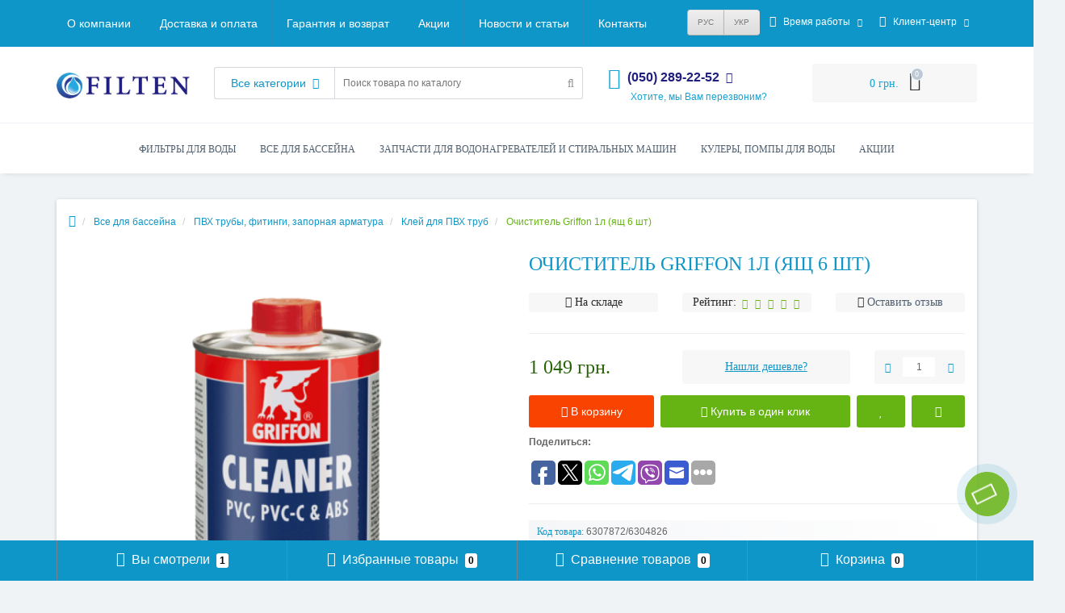

--- FILE ---
content_type: text/html; charset=utf-8
request_url: https://filten.com.ua/index.php?route=product/product/getAutoRels&product_id=1032
body_size: 621
content:
<div class="oct-carousel-row oct-related-row">
  <div class="oct-carousel-box">
    <div class="oct-carousel-header">Рекомендуемые товары</div>
    <div id="oct-related" class="owl-carousel owl-theme">
            <div class="item">
        <div class="image">
                                        <div class="quick-view"><a onclick="get_oct_popup_product_view('1033');">Быстрый просмотр</a></div>
                                                <a href="https://filten.com.ua/ochistitel-griffon-05l-yash-12-sht">
                    <img src="https://filten.com.ua/image/cache/catalog/%D0%9E%D1%87%D0%B8%D1%89%D1%83%D0%B2%D0%B0%D1%87%20Griffon-200x200.png" class="img-responsive" alt="Очиститель Griffon 0.5л (ящ 12 шт)" />
                </a>
                              </div>
        <div class="name">
          <a href="https://filten.com.ua/ochistitel-griffon-05l-yash-12-sht">Очиститель Griffon 0.5л (ящ 12 шт)</a>
        </div>
                        <div class="price">
                  <span class="price-new oct-price-normal">649 грн.</span>
              </div>
                <div class="cart">
                    <a class="button-cart oct-button" title="В корзину" onclick="get_oct_popup_add_to_cart('1033', '1');"><i class="fa fa-shopping-basket" aria-hidden="true"></i> В корзину</a>
                    <a onclick="get_oct_popup_add_to_wishlist('1033');" title="В закладки" class="wishlist oct-button"><i class="fa fa-heart" aria-hidden="true"></i></a>
          <a onclick="get_oct_popup_add_to_compare('1033');" title="В сравнение" class="compare oct-button"><i class="fa fa-sliders" aria-hidden="true"></i></a>
        </div>
      </div>
          </div>
  </div>
</div>
<script>
$(function() {
    
    $('#oct-related').owlCarousel({
		items: 5,
		itemsDesktop : [1600,4],
	    itemsTablet : [992,2],
	    itemsMobile : [479,1],
        autoPlay: false,
        navigation: true,
        slideMargin: 10,
        navigationText: ['<i class="fa fa-angle-left fa-5x" aria-hidden="true"></i>', '<i class="fa fa-angle-right fa-5x" aria-hidden="true"></i>'],
        stopOnHover:true,
                smartSpeed: 800,
        loop: true,
        pagination: false
    });
});
</script>


--- FILE ---
content_type: text/css; charset=utf-8
request_url: https://filten.com.ua/min/b=catalog/view&f=javascript/bootstrap/css/bootstrap.min.css,theme/oct_techstore/stylesheet/font-awesome/css/font-awesome.min.css,theme/oct_techstore/stylesheet/fonts.css,theme/oct_techstore/stylesheet/stylesheet.css,theme/oct_techstore/stylesheet/responsive.css,javascript/jquery/owl-carousel/owl.carousel.css,theme/oct_techstore/stylesheet/allstyles.css,theme/oct_techstore/stylesheet/dynamic_stylesheet.css,theme/oct_techstore/js/fancy-box/jquery.fancybox.min.css,theme/oct_techstore/js/toast/jquery.toast.css,theme/oct_techstore/js/cloud-zoom/cloud-zoom.css,javascript/jquery/datetimepicker/bootstrap-datetimepicker.min.css
body_size: 69622
content:
/*!
 * Bootstrap v3.3.5 (http://getbootstrap.com)
 * Copyright 2011-2015 Twitter, Inc.
 * Licensed under MIT (https://github.com/twbs/bootstrap/blob/master/LICENSE)
 *//*! normalize.css v3.0.3 | MIT License | github.com/necolas/normalize.css */html{font-family:sans-serif;-webkit-text-size-adjust:100%;-ms-text-size-adjust:100%}body{margin:0}article,aside,details,figcaption,figure,footer,header,hgroup,main,menu,nav,section,summary{display:block}audio,canvas,progress,video{display:inline-block;vertical-align:baseline}audio:not([controls]){display:none;height:0}[hidden],template{display:none}a{background-color:transparent}a:active,a:hover{outline:0}abbr[title]{border-bottom:1px dotted}b,strong{font-weight:700}dfn{font-style:italic}h1{margin:.67em 0;font-size:2em}mark{color:#000;background:#ff0}small{font-size:80%}sub,sup{position:relative;font-size:75%;line-height:0;vertical-align:baseline}sup{top:-.5em}sub{bottom:-.25em}img{border:0}svg:not(:root){overflow:hidden}figure{margin:1em 40px}hr{height:0;-webkit-box-sizing:content-box;-moz-box-sizing:content-box;box-sizing:content-box}pre{overflow:auto}code,kbd,pre,samp{font-family:monospace,monospace;font-size:1em}button,input,optgroup,select,textarea{margin:0;font:inherit;color:inherit}button{overflow:visible}button,select{text-transform:none}button,html input[type=button],input[type=reset],input[type=submit]{-webkit-appearance:button;cursor:pointer}button[disabled],html input[disabled]{cursor:default}button::-moz-focus-inner,input::-moz-focus-inner{padding:0;border:0}input{line-height:normal}input[type=checkbox],input[type=radio]{-webkit-box-sizing:border-box;-moz-box-sizing:border-box;box-sizing:border-box;padding:0}input[type=number]::-webkit-inner-spin-button,input[type=number]::-webkit-outer-spin-button{height:auto}input[type=search]{-webkit-box-sizing:content-box;-moz-box-sizing:content-box;box-sizing:content-box;-webkit-appearance:textfield}input[type=search]::-webkit-search-cancel-button,input[type=search]::-webkit-search-decoration{-webkit-appearance:none}fieldset{padding:.35em .625em .75em;margin:0 2px;border:1px solid silver}legend{padding:0;border:0}textarea{overflow:auto}optgroup{font-weight:700}table{border-spacing:0;border-collapse:collapse}td,th{padding:0}/*! Source: https://github.com/h5bp/html5-boilerplate/blob/master/src/css/main.css */@media print{*,:after,:before{color:#000!important;text-shadow:none!important;background:0 0!important;-webkit-box-shadow:none!important;box-shadow:none!important}a,a:visited{text-decoration:underline}a[href]:after{content:" (" attr(href) ")"}abbr[title]:after{content:" (" attr(title) ")"}a[href^="javascript:"]:after,a[href^="#"]:after{content:""}blockquote,pre{border:1px solid #999;page-break-inside:avoid}thead{display:table-header-group}img,tr{page-break-inside:avoid}img{max-width:100%!important}h2,h3,p{orphans:3;widows:3}h2,h3{page-break-after:avoid}.navbar{display:none}.btn>.caret,.dropup>.btn>.caret{border-top-color:#000!important}.label{border:1px solid #000}.table{border-collapse:collapse!important}.table td,.table th{background-color:#fff!important}.table-bordered td,.table-bordered th{border:1px solid #ddd!important}}@font-face{font-family:'Glyphicons Halflings';src:url(/catalog/view/javascript/bootstrap/fonts/glyphicons-halflings-regular.eot);src:url(/catalog/view/javascript/bootstrap/fonts/glyphicons-halflings-regular.eot?#iefix) format('embedded-opentype'),url(/catalog/view/javascript/bootstrap/fonts/glyphicons-halflings-regular.woff2) format('woff2'),url(/catalog/view/javascript/bootstrap/fonts/glyphicons-halflings-regular.woff) format('woff'),url(/catalog/view/javascript/bootstrap/fonts/glyphicons-halflings-regular.ttf) format('truetype'),url(/catalog/view/javascript/bootstrap/fonts/glyphicons-halflings-regular.svg#glyphicons_halflingsregular) format('svg')}.glyphicon{position:relative;top:1px;display:inline-block;font-family:'Glyphicons Halflings';font-style:normal;font-weight:400;line-height:1;-webkit-font-smoothing:antialiased;-moz-osx-font-smoothing:grayscale}.glyphicon-asterisk:before{content:"\2a"}.glyphicon-plus:before{content:"\2b"}.glyphicon-eur:before,.glyphicon-euro:before{content:"\20ac"}.glyphicon-minus:before{content:"\2212"}.glyphicon-cloud:before{content:"\2601"}.glyphicon-envelope:before{content:"\2709"}.glyphicon-pencil:before{content:"\270f"}.glyphicon-glass:before{content:"\e001"}.glyphicon-music:before{content:"\e002"}.glyphicon-search:before{content:"\e003"}.glyphicon-heart:before{content:"\e005"}.glyphicon-star:before{content:"\e006"}.glyphicon-star-empty:before{content:"\e007"}.glyphicon-user:before{content:"\e008"}.glyphicon-film:before{content:"\e009"}.glyphicon-th-large:before{content:"\e010"}.glyphicon-th:before{content:"\e011"}.glyphicon-th-list:before{content:"\e012"}.glyphicon-ok:before{content:"\e013"}.glyphicon-remove:before{content:"\e014"}.glyphicon-zoom-in:before{content:"\e015"}.glyphicon-zoom-out:before{content:"\e016"}.glyphicon-off:before{content:"\e017"}.glyphicon-signal:before{content:"\e018"}.glyphicon-cog:before{content:"\e019"}.glyphicon-trash:before{content:"\e020"}.glyphicon-home:before{content:"\e021"}.glyphicon-file:before{content:"\e022"}.glyphicon-time:before{content:"\e023"}.glyphicon-road:before{content:"\e024"}.glyphicon-download-alt:before{content:"\e025"}.glyphicon-download:before{content:"\e026"}.glyphicon-upload:before{content:"\e027"}.glyphicon-inbox:before{content:"\e028"}.glyphicon-play-circle:before{content:"\e029"}.glyphicon-repeat:before{content:"\e030"}.glyphicon-refresh:before{content:"\e031"}.glyphicon-list-alt:before{content:"\e032"}.glyphicon-lock:before{content:"\e033"}.glyphicon-flag:before{content:"\e034"}.glyphicon-headphones:before{content:"\e035"}.glyphicon-volume-off:before{content:"\e036"}.glyphicon-volume-down:before{content:"\e037"}.glyphicon-volume-up:before{content:"\e038"}.glyphicon-qrcode:before{content:"\e039"}.glyphicon-barcode:before{content:"\e040"}.glyphicon-tag:before{content:"\e041"}.glyphicon-tags:before{content:"\e042"}.glyphicon-book:before{content:"\e043"}.glyphicon-bookmark:before{content:"\e044"}.glyphicon-print:before{content:"\e045"}.glyphicon-camera:before{content:"\e046"}.glyphicon-font:before{content:"\e047"}.glyphicon-bold:before{content:"\e048"}.glyphicon-italic:before{content:"\e049"}.glyphicon-text-height:before{content:"\e050"}.glyphicon-text-width:before{content:"\e051"}.glyphicon-align-left:before{content:"\e052"}.glyphicon-align-center:before{content:"\e053"}.glyphicon-align-right:before{content:"\e054"}.glyphicon-align-justify:before{content:"\e055"}.glyphicon-list:before{content:"\e056"}.glyphicon-indent-left:before{content:"\e057"}.glyphicon-indent-right:before{content:"\e058"}.glyphicon-facetime-video:before{content:"\e059"}.glyphicon-picture:before{content:"\e060"}.glyphicon-map-marker:before{content:"\e062"}.glyphicon-adjust:before{content:"\e063"}.glyphicon-tint:before{content:"\e064"}.glyphicon-edit:before{content:"\e065"}.glyphicon-share:before{content:"\e066"}.glyphicon-check:before{content:"\e067"}.glyphicon-move:before{content:"\e068"}.glyphicon-step-backward:before{content:"\e069"}.glyphicon-fast-backward:before{content:"\e070"}.glyphicon-backward:before{content:"\e071"}.glyphicon-play:before{content:"\e072"}.glyphicon-pause:before{content:"\e073"}.glyphicon-stop:before{content:"\e074"}.glyphicon-forward:before{content:"\e075"}.glyphicon-fast-forward:before{content:"\e076"}.glyphicon-step-forward:before{content:"\e077"}.glyphicon-eject:before{content:"\e078"}.glyphicon-chevron-left:before{content:"\e079"}.glyphicon-chevron-right:before{content:"\e080"}.glyphicon-plus-sign:before{content:"\e081"}.glyphicon-minus-sign:before{content:"\e082"}.glyphicon-remove-sign:before{content:"\e083"}.glyphicon-ok-sign:before{content:"\e084"}.glyphicon-question-sign:before{content:"\e085"}.glyphicon-info-sign:before{content:"\e086"}.glyphicon-screenshot:before{content:"\e087"}.glyphicon-remove-circle:before{content:"\e088"}.glyphicon-ok-circle:before{content:"\e089"}.glyphicon-ban-circle:before{content:"\e090"}.glyphicon-arrow-left:before{content:"\e091"}.glyphicon-arrow-right:before{content:"\e092"}.glyphicon-arrow-up:before{content:"\e093"}.glyphicon-arrow-down:before{content:"\e094"}.glyphicon-share-alt:before{content:"\e095"}.glyphicon-resize-full:before{content:"\e096"}.glyphicon-resize-small:before{content:"\e097"}.glyphicon-exclamation-sign:before{content:"\e101"}.glyphicon-gift:before{content:"\e102"}.glyphicon-leaf:before{content:"\e103"}.glyphicon-fire:before{content:"\e104"}.glyphicon-eye-open:before{content:"\e105"}.glyphicon-eye-close:before{content:"\e106"}.glyphicon-warning-sign:before{content:"\e107"}.glyphicon-plane:before{content:"\e108"}.glyphicon-calendar:before{content:"\e109"}.glyphicon-random:before{content:"\e110"}.glyphicon-comment:before{content:"\e111"}.glyphicon-magnet:before{content:"\e112"}.glyphicon-chevron-up:before{content:"\e113"}.glyphicon-chevron-down:before{content:"\e114"}.glyphicon-retweet:before{content:"\e115"}.glyphicon-shopping-cart:before{content:"\e116"}.glyphicon-folder-close:before{content:"\e117"}.glyphicon-folder-open:before{content:"\e118"}.glyphicon-resize-vertical:before{content:"\e119"}.glyphicon-resize-horizontal:before{content:"\e120"}.glyphicon-hdd:before{content:"\e121"}.glyphicon-bullhorn:before{content:"\e122"}.glyphicon-bell:before{content:"\e123"}.glyphicon-certificate:before{content:"\e124"}.glyphicon-thumbs-up:before{content:"\e125"}.glyphicon-thumbs-down:before{content:"\e126"}.glyphicon-hand-right:before{content:"\e127"}.glyphicon-hand-left:before{content:"\e128"}.glyphicon-hand-up:before{content:"\e129"}.glyphicon-hand-down:before{content:"\e130"}.glyphicon-circle-arrow-right:before{content:"\e131"}.glyphicon-circle-arrow-left:before{content:"\e132"}.glyphicon-circle-arrow-up:before{content:"\e133"}.glyphicon-circle-arrow-down:before{content:"\e134"}.glyphicon-globe:before{content:"\e135"}.glyphicon-wrench:before{content:"\e136"}.glyphicon-tasks:before{content:"\e137"}.glyphicon-filter:before{content:"\e138"}.glyphicon-briefcase:before{content:"\e139"}.glyphicon-fullscreen:before{content:"\e140"}.glyphicon-dashboard:before{content:"\e141"}.glyphicon-paperclip:before{content:"\e142"}.glyphicon-heart-empty:before{content:"\e143"}.glyphicon-link:before{content:"\e144"}.glyphicon-phone:before{content:"\e145"}.glyphicon-pushpin:before{content:"\e146"}.glyphicon-usd:before{content:"\e148"}.glyphicon-gbp:before{content:"\e149"}.glyphicon-sort:before{content:"\e150"}.glyphicon-sort-by-alphabet:before{content:"\e151"}.glyphicon-sort-by-alphabet-alt:before{content:"\e152"}.glyphicon-sort-by-order:before{content:"\e153"}.glyphicon-sort-by-order-alt:before{content:"\e154"}.glyphicon-sort-by-attributes:before{content:"\e155"}.glyphicon-sort-by-attributes-alt:before{content:"\e156"}.glyphicon-unchecked:before{content:"\e157"}.glyphicon-expand:before{content:"\e158"}.glyphicon-collapse-down:before{content:"\e159"}.glyphicon-collapse-up:before{content:"\e160"}.glyphicon-log-in:before{content:"\e161"}.glyphicon-flash:before{content:"\e162"}.glyphicon-log-out:before{content:"\e163"}.glyphicon-new-window:before{content:"\e164"}.glyphicon-record:before{content:"\e165"}.glyphicon-save:before{content:"\e166"}.glyphicon-open:before{content:"\e167"}.glyphicon-saved:before{content:"\e168"}.glyphicon-import:before{content:"\e169"}.glyphicon-export:before{content:"\e170"}.glyphicon-send:before{content:"\e171"}.glyphicon-floppy-disk:before{content:"\e172"}.glyphicon-floppy-saved:before{content:"\e173"}.glyphicon-floppy-remove:before{content:"\e174"}.glyphicon-floppy-save:before{content:"\e175"}.glyphicon-floppy-open:before{content:"\e176"}.glyphicon-credit-card:before{content:"\e177"}.glyphicon-transfer:before{content:"\e178"}.glyphicon-cutlery:before{content:"\e179"}.glyphicon-header:before{content:"\e180"}.glyphicon-compressed:before{content:"\e181"}.glyphicon-earphone:before{content:"\e182"}.glyphicon-phone-alt:before{content:"\e183"}.glyphicon-tower:before{content:"\e184"}.glyphicon-stats:before{content:"\e185"}.glyphicon-sd-video:before{content:"\e186"}.glyphicon-hd-video:before{content:"\e187"}.glyphicon-subtitles:before{content:"\e188"}.glyphicon-sound-stereo:before{content:"\e189"}.glyphicon-sound-dolby:before{content:"\e190"}.glyphicon-sound-5-1:before{content:"\e191"}.glyphicon-sound-6-1:before{content:"\e192"}.glyphicon-sound-7-1:before{content:"\e193"}.glyphicon-copyright-mark:before{content:"\e194"}.glyphicon-registration-mark:before{content:"\e195"}.glyphicon-cloud-download:before{content:"\e197"}.glyphicon-cloud-upload:before{content:"\e198"}.glyphicon-tree-conifer:before{content:"\e199"}.glyphicon-tree-deciduous:before{content:"\e200"}.glyphicon-cd:before{content:"\e201"}.glyphicon-save-file:before{content:"\e202"}.glyphicon-open-file:before{content:"\e203"}.glyphicon-level-up:before{content:"\e204"}.glyphicon-copy:before{content:"\e205"}.glyphicon-paste:before{content:"\e206"}.glyphicon-alert:before{content:"\e209"}.glyphicon-equalizer:before{content:"\e210"}.glyphicon-king:before{content:"\e211"}.glyphicon-queen:before{content:"\e212"}.glyphicon-pawn:before{content:"\e213"}.glyphicon-bishop:before{content:"\e214"}.glyphicon-knight:before{content:"\e215"}.glyphicon-baby-formula:before{content:"\e216"}.glyphicon-tent:before{content:"\26fa"}.glyphicon-blackboard:before{content:"\e218"}.glyphicon-bed:before{content:"\e219"}.glyphicon-apple:before{content:"\f8ff"}.glyphicon-erase:before{content:"\e221"}.glyphicon-hourglass:before{content:"\231b"}.glyphicon-lamp:before{content:"\e223"}.glyphicon-duplicate:before{content:"\e224"}.glyphicon-piggy-bank:before{content:"\e225"}.glyphicon-scissors:before{content:"\e226"}.glyphicon-bitcoin:before{content:"\e227"}.glyphicon-btc:before{content:"\e227"}.glyphicon-xbt:before{content:"\e227"}.glyphicon-yen:before{content:"\00a5"}.glyphicon-jpy:before{content:"\00a5"}.glyphicon-ruble:before{content:"\20bd"}.glyphicon-rub:before{content:"\20bd"}.glyphicon-scale:before{content:"\e230"}.glyphicon-ice-lolly:before{content:"\e231"}.glyphicon-ice-lolly-tasted:before{content:"\e232"}.glyphicon-education:before{content:"\e233"}.glyphicon-option-horizontal:before{content:"\e234"}.glyphicon-option-vertical:before{content:"\e235"}.glyphicon-menu-hamburger:before{content:"\e236"}.glyphicon-modal-window:before{content:"\e237"}.glyphicon-oil:before{content:"\e238"}.glyphicon-grain:before{content:"\e239"}.glyphicon-sunglasses:before{content:"\e240"}.glyphicon-text-size:before{content:"\e241"}.glyphicon-text-color:before{content:"\e242"}.glyphicon-text-background:before{content:"\e243"}.glyphicon-object-align-top:before{content:"\e244"}.glyphicon-object-align-bottom:before{content:"\e245"}.glyphicon-object-align-horizontal:before{content:"\e246"}.glyphicon-object-align-left:before{content:"\e247"}.glyphicon-object-align-vertical:before{content:"\e248"}.glyphicon-object-align-right:before{content:"\e249"}.glyphicon-triangle-right:before{content:"\e250"}.glyphicon-triangle-left:before{content:"\e251"}.glyphicon-triangle-bottom:before{content:"\e252"}.glyphicon-triangle-top:before{content:"\e253"}.glyphicon-console:before{content:"\e254"}.glyphicon-superscript:before{content:"\e255"}.glyphicon-subscript:before{content:"\e256"}.glyphicon-menu-left:before{content:"\e257"}.glyphicon-menu-right:before{content:"\e258"}.glyphicon-menu-down:before{content:"\e259"}.glyphicon-menu-up:before{content:"\e260"}*{-webkit-box-sizing:border-box;-moz-box-sizing:border-box;box-sizing:border-box}:after,:before{-webkit-box-sizing:border-box;-moz-box-sizing:border-box;box-sizing:border-box}html{font-size:10px;-webkit-tap-highlight-color:rgba(0,0,0,0)}body{font-family:"Helvetica Neue",Helvetica,Arial,sans-serif;font-size:14px;line-height:1.42857143;color:#333;background-color:#fff}button,input,select,textarea{font-family:inherit;font-size:inherit;line-height:inherit}a{color:#337ab7;text-decoration:none}a:focus,a:hover{color:#23527c;text-decoration:underline}a:focus{outline:thin dotted;outline:5px auto -webkit-focus-ring-color;outline-offset:-2px}figure{margin:0}img{vertical-align:middle}.carousel-inner>.item>a>img,.carousel-inner>.item>img,.img-responsive,.thumbnail a>img,.thumbnail>img{display:block;max-width:100%;height:auto}.img-rounded{border-radius:6px}.img-thumbnail{display:inline-block;max-width:100%;height:auto;padding:4px;line-height:1.42857143;background-color:#fff;border:1px solid #ddd;border-radius:4px;-webkit-transition:all .2s ease-in-out;-o-transition:all .2s ease-in-out;transition:all .2s ease-in-out}.img-circle{border-radius:50%}hr{margin-top:20px;margin-bottom:20px;border:0;border-top:1px solid #eee}.sr-only{position:absolute;width:1px;height:1px;padding:0;margin:-1px;overflow:hidden;clip:rect(0,0,0,0);border:0}.sr-only-focusable:active,.sr-only-focusable:focus{position:static;width:auto;height:auto;margin:0;overflow:visible;clip:auto}[role=button]{cursor:pointer}.h1,.h2,.h3,.h4,.h5,.h6,h1,h2,h3,h4,h5,h6{font-family:inherit;font-weight:500;line-height:1.1;color:inherit}.h1 .small,.h1 small,.h2 .small,.h2 small,.h3 .small,.h3 small,.h4 .small,.h4 small,.h5 .small,.h5 small,.h6 .small,.h6 small,h1 .small,h1 small,h2 .small,h2 small,h3 .small,h3 small,h4 .small,h4 small,h5 .small,h5 small,h6 .small,h6 small{font-weight:400;line-height:1;color:#777}.h1,.h2,.h3,h1,h2,h3{margin-top:20px;margin-bottom:10px}.h1 .small,.h1 small,.h2 .small,.h2 small,.h3 .small,.h3 small,h1 .small,h1 small,h2 .small,h2 small,h3 .small,h3 small{font-size:65%}.h4,.h5,.h6,h4,h5,h6{margin-top:10px;margin-bottom:10px}.h4 .small,.h4 small,.h5 .small,.h5 small,.h6 .small,.h6 small,h4 .small,h4 small,h5 .small,h5 small,h6 .small,h6 small{font-size:75%}.h1,h1{font-size:36px}.h2,h2{font-size:30px}.h3,h3{font-size:24px}.h4,h4{font-size:18px}.h5,h5{font-size:14px}.h6,h6{font-size:12px}p{margin:0 0 10px}.lead{margin-bottom:20px;font-size:16px;font-weight:300;line-height:1.4}@media (min-width:768px){.lead{font-size:21px}}.small,small{font-size:85%}.mark,mark{padding:.2em;background-color:#fcf8e3}.text-left{text-align:left}.text-right{text-align:right}.text-center{text-align:center}.text-justify{text-align:justify}.text-nowrap{white-space:nowrap}.text-lowercase{text-transform:lowercase}.text-uppercase{text-transform:uppercase}.text-capitalize{text-transform:capitalize}.text-muted{color:#777}.text-primary{color:#337ab7}a.text-primary:focus,a.text-primary:hover{color:#286090}.text-success{color:#3c763d}a.text-success:focus,a.text-success:hover{color:#2b542c}.text-info{color:#31708f}a.text-info:focus,a.text-info:hover{color:#245269}.text-warning{color:#8a6d3b}a.text-warning:focus,a.text-warning:hover{color:#66512c}.text-danger{color:#a94442}a.text-danger:focus,a.text-danger:hover{color:#843534}.bg-primary{color:#fff;background-color:#337ab7}a.bg-primary:focus,a.bg-primary:hover{background-color:#286090}.bg-success{background-color:#dff0d8}a.bg-success:focus,a.bg-success:hover{background-color:#c1e2b3}.bg-info{background-color:#d9edf7}a.bg-info:focus,a.bg-info:hover{background-color:#afd9ee}.bg-warning{background-color:#fcf8e3}a.bg-warning:focus,a.bg-warning:hover{background-color:#f7ecb5}.bg-danger{background-color:#f2dede}a.bg-danger:focus,a.bg-danger:hover{background-color:#e4b9b9}.page-header{padding-bottom:9px;margin:40px 0 20px;border-bottom:1px solid #eee}ol,ul{margin-top:0;margin-bottom:10px}ol ol,ol ul,ul ol,ul ul{margin-bottom:0}.list-unstyled{padding-left:0;list-style:none}.list-inline{padding-left:0;margin-left:-5px;list-style:none}.list-inline>li{display:inline-block;padding-right:5px;padding-left:5px}dl{margin-top:0;margin-bottom:20px}dd,dt{line-height:1.42857143}dt{font-weight:700}dd{margin-left:0}@media (min-width:768px){.dl-horizontal dt{float:left;width:160px;overflow:hidden;clear:left;text-align:right;text-overflow:ellipsis;white-space:nowrap}.dl-horizontal dd{margin-left:180px}}abbr[data-original-title],abbr[title]{cursor:help;border-bottom:1px dotted #777}.initialism{font-size:90%;text-transform:uppercase}blockquote{padding:10px 20px;margin:0 0 20px;font-size:17.5px;border-left:5px solid #eee}blockquote ol:last-child,blockquote p:last-child,blockquote ul:last-child{margin-bottom:0}blockquote .small,blockquote footer,blockquote small{display:block;font-size:80%;line-height:1.42857143;color:#777}blockquote .small:before,blockquote footer:before,blockquote small:before{content:'\2014 \00A0'}.blockquote-reverse,blockquote.pull-right{padding-right:15px;padding-left:0;text-align:right;border-right:5px solid #eee;border-left:0}.blockquote-reverse .small:before,.blockquote-reverse footer:before,.blockquote-reverse small:before,blockquote.pull-right .small:before,blockquote.pull-right footer:before,blockquote.pull-right small:before{content:''}.blockquote-reverse .small:after,.blockquote-reverse footer:after,.blockquote-reverse small:after,blockquote.pull-right .small:after,blockquote.pull-right footer:after,blockquote.pull-right small:after{content:'\00A0 \2014'}address{margin-bottom:20px;font-style:normal;line-height:1.42857143}code,kbd,pre,samp{font-family:Menlo,Monaco,Consolas,"Courier New",monospace}code{padding:2px 4px;font-size:90%;color:#c7254e;background-color:#f9f2f4;border-radius:4px}kbd{padding:2px 4px;font-size:90%;color:#fff;background-color:#333;border-radius:3px;-webkit-box-shadow:inset 0 -1px 0 rgba(0,0,0,.25);box-shadow:inset 0 -1px 0 rgba(0,0,0,.25)}kbd kbd{padding:0;font-size:100%;font-weight:700;-webkit-box-shadow:none;box-shadow:none}pre{display:block;padding:9.5px;margin:0 0 10px;font-size:13px;line-height:1.42857143;color:#333;word-break:break-all;word-wrap:break-word;background-color:#f5f5f5;border:1px solid #ccc;border-radius:4px}pre code{padding:0;font-size:inherit;color:inherit;white-space:pre-wrap;background-color:transparent;border-radius:0}.pre-scrollable{max-height:340px;overflow-y:scroll}.container{padding-right:15px;padding-left:15px;margin-right:auto;margin-left:auto}@media (min-width:768px){.container{width:750px}}@media (min-width:992px){.container{width:970px}}@media (min-width:1200px){.container{width:1170px}}.container-fluid{padding-right:15px;padding-left:15px;margin-right:auto;margin-left:auto}.row{margin-right:-15px;margin-left:-15px}.col-lg-1,.col-lg-10,.col-lg-11,.col-lg-12,.col-lg-2,.col-lg-3,.col-lg-4,.col-lg-5,.col-lg-6,.col-lg-7,.col-lg-8,.col-lg-9,.col-md-1,.col-md-10,.col-md-11,.col-md-12,.col-md-2,.col-md-3,.col-md-4,.col-md-5,.col-md-6,.col-md-7,.col-md-8,.col-md-9,.col-sm-1,.col-sm-10,.col-sm-11,.col-sm-12,.col-sm-2,.col-sm-3,.col-sm-4,.col-sm-5,.col-sm-6,.col-sm-7,.col-sm-8,.col-sm-9,.col-xs-1,.col-xs-10,.col-xs-11,.col-xs-12,.col-xs-2,.col-xs-3,.col-xs-4,.col-xs-5,.col-xs-6,.col-xs-7,.col-xs-8,.col-xs-9{position:relative;min-height:1px;padding-right:15px;padding-left:15px}.col-xs-1,.col-xs-10,.col-xs-11,.col-xs-12,.col-xs-2,.col-xs-3,.col-xs-4,.col-xs-5,.col-xs-6,.col-xs-7,.col-xs-8,.col-xs-9{float:left}.col-xs-12{width:100%}.col-xs-11{width:91.66666667%}.col-xs-10{width:83.33333333%}.col-xs-9{width:75%}.col-xs-8{width:66.66666667%}.col-xs-7{width:58.33333333%}.col-xs-6{width:50%}.col-xs-5{width:41.66666667%}.col-xs-4{width:33.33333333%}.col-xs-3{width:25%}.col-xs-2{width:16.66666667%}.col-xs-1{width:8.33333333%}.col-xs-pull-12{right:100%}.col-xs-pull-11{right:91.66666667%}.col-xs-pull-10{right:83.33333333%}.col-xs-pull-9{right:75%}.col-xs-pull-8{right:66.66666667%}.col-xs-pull-7{right:58.33333333%}.col-xs-pull-6{right:50%}.col-xs-pull-5{right:41.66666667%}.col-xs-pull-4{right:33.33333333%}.col-xs-pull-3{right:25%}.col-xs-pull-2{right:16.66666667%}.col-xs-pull-1{right:8.33333333%}.col-xs-pull-0{right:auto}.col-xs-push-12{left:100%}.col-xs-push-11{left:91.66666667%}.col-xs-push-10{left:83.33333333%}.col-xs-push-9{left:75%}.col-xs-push-8{left:66.66666667%}.col-xs-push-7{left:58.33333333%}.col-xs-push-6{left:50%}.col-xs-push-5{left:41.66666667%}.col-xs-push-4{left:33.33333333%}.col-xs-push-3{left:25%}.col-xs-push-2{left:16.66666667%}.col-xs-push-1{left:8.33333333%}.col-xs-push-0{left:auto}.col-xs-offset-12{margin-left:100%}.col-xs-offset-11{margin-left:91.66666667%}.col-xs-offset-10{margin-left:83.33333333%}.col-xs-offset-9{margin-left:75%}.col-xs-offset-8{margin-left:66.66666667%}.col-xs-offset-7{margin-left:58.33333333%}.col-xs-offset-6{margin-left:50%}.col-xs-offset-5{margin-left:41.66666667%}.col-xs-offset-4{margin-left:33.33333333%}.col-xs-offset-3{margin-left:25%}.col-xs-offset-2{margin-left:16.66666667%}.col-xs-offset-1{margin-left:8.33333333%}.col-xs-offset-0{margin-left:0}@media (min-width:768px){.col-sm-1,.col-sm-10,.col-sm-11,.col-sm-12,.col-sm-2,.col-sm-3,.col-sm-4,.col-sm-5,.col-sm-6,.col-sm-7,.col-sm-8,.col-sm-9{float:left}.col-sm-12{width:100%}.col-sm-11{width:91.66666667%}.col-sm-10{width:83.33333333%}.col-sm-9{width:75%}.col-sm-8{width:66.66666667%}.col-sm-7{width:58.33333333%}.col-sm-6{width:50%}.col-sm-5{width:41.66666667%}.col-sm-4{width:33.33333333%}.col-sm-3{width:25%}.col-sm-2{width:16.66666667%}.col-sm-1{width:8.33333333%}.col-sm-pull-12{right:100%}.col-sm-pull-11{right:91.66666667%}.col-sm-pull-10{right:83.33333333%}.col-sm-pull-9{right:75%}.col-sm-pull-8{right:66.66666667%}.col-sm-pull-7{right:58.33333333%}.col-sm-pull-6{right:50%}.col-sm-pull-5{right:41.66666667%}.col-sm-pull-4{right:33.33333333%}.col-sm-pull-3{right:25%}.col-sm-pull-2{right:16.66666667%}.col-sm-pull-1{right:8.33333333%}.col-sm-pull-0{right:auto}.col-sm-push-12{left:100%}.col-sm-push-11{left:91.66666667%}.col-sm-push-10{left:83.33333333%}.col-sm-push-9{left:75%}.col-sm-push-8{left:66.66666667%}.col-sm-push-7{left:58.33333333%}.col-sm-push-6{left:50%}.col-sm-push-5{left:41.66666667%}.col-sm-push-4{left:33.33333333%}.col-sm-push-3{left:25%}.col-sm-push-2{left:16.66666667%}.col-sm-push-1{left:8.33333333%}.col-sm-push-0{left:auto}.col-sm-offset-12{margin-left:100%}.col-sm-offset-11{margin-left:91.66666667%}.col-sm-offset-10{margin-left:83.33333333%}.col-sm-offset-9{margin-left:75%}.col-sm-offset-8{margin-left:66.66666667%}.col-sm-offset-7{margin-left:58.33333333%}.col-sm-offset-6{margin-left:50%}.col-sm-offset-5{margin-left:41.66666667%}.col-sm-offset-4{margin-left:33.33333333%}.col-sm-offset-3{margin-left:25%}.col-sm-offset-2{margin-left:16.66666667%}.col-sm-offset-1{margin-left:8.33333333%}.col-sm-offset-0{margin-left:0}}@media (min-width:992px){.col-md-1,.col-md-10,.col-md-11,.col-md-12,.col-md-2,.col-md-3,.col-md-4,.col-md-5,.col-md-6,.col-md-7,.col-md-8,.col-md-9{float:left}.col-md-12{width:100%}.col-md-11{width:91.66666667%}.col-md-10{width:83.33333333%}.col-md-9{width:75%}.col-md-8{width:66.66666667%}.col-md-7{width:58.33333333%}.col-md-6{width:50%}.col-md-5{width:41.66666667%}.col-md-4{width:33.33333333%}.col-md-3{width:25%}.col-md-2{width:16.66666667%}.col-md-1{width:8.33333333%}.col-md-pull-12{right:100%}.col-md-pull-11{right:91.66666667%}.col-md-pull-10{right:83.33333333%}.col-md-pull-9{right:75%}.col-md-pull-8{right:66.66666667%}.col-md-pull-7{right:58.33333333%}.col-md-pull-6{right:50%}.col-md-pull-5{right:41.66666667%}.col-md-pull-4{right:33.33333333%}.col-md-pull-3{right:25%}.col-md-pull-2{right:16.66666667%}.col-md-pull-1{right:8.33333333%}.col-md-pull-0{right:auto}.col-md-push-12{left:100%}.col-md-push-11{left:91.66666667%}.col-md-push-10{left:83.33333333%}.col-md-push-9{left:75%}.col-md-push-8{left:66.66666667%}.col-md-push-7{left:58.33333333%}.col-md-push-6{left:50%}.col-md-push-5{left:41.66666667%}.col-md-push-4{left:33.33333333%}.col-md-push-3{left:25%}.col-md-push-2{left:16.66666667%}.col-md-push-1{left:8.33333333%}.col-md-push-0{left:auto}.col-md-offset-12{margin-left:100%}.col-md-offset-11{margin-left:91.66666667%}.col-md-offset-10{margin-left:83.33333333%}.col-md-offset-9{margin-left:75%}.col-md-offset-8{margin-left:66.66666667%}.col-md-offset-7{margin-left:58.33333333%}.col-md-offset-6{margin-left:50%}.col-md-offset-5{margin-left:41.66666667%}.col-md-offset-4{margin-left:33.33333333%}.col-md-offset-3{margin-left:25%}.col-md-offset-2{margin-left:16.66666667%}.col-md-offset-1{margin-left:8.33333333%}.col-md-offset-0{margin-left:0}}@media (min-width:1200px){.col-lg-1,.col-lg-10,.col-lg-11,.col-lg-12,.col-lg-2,.col-lg-3,.col-lg-4,.col-lg-5,.col-lg-6,.col-lg-7,.col-lg-8,.col-lg-9{float:left}.col-lg-12{width:100%}.col-lg-11{width:91.66666667%}.col-lg-10{width:83.33333333%}.col-lg-9{width:75%}.col-lg-8{width:66.66666667%}.col-lg-7{width:58.33333333%}.col-lg-6{width:50%}.col-lg-5{width:41.66666667%}.col-lg-4{width:33.33333333%}.col-lg-3{width:25%}.col-lg-2{width:16.66666667%}.col-lg-1{width:8.33333333%}.col-lg-pull-12{right:100%}.col-lg-pull-11{right:91.66666667%}.col-lg-pull-10{right:83.33333333%}.col-lg-pull-9{right:75%}.col-lg-pull-8{right:66.66666667%}.col-lg-pull-7{right:58.33333333%}.col-lg-pull-6{right:50%}.col-lg-pull-5{right:41.66666667%}.col-lg-pull-4{right:33.33333333%}.col-lg-pull-3{right:25%}.col-lg-pull-2{right:16.66666667%}.col-lg-pull-1{right:8.33333333%}.col-lg-pull-0{right:auto}.col-lg-push-12{left:100%}.col-lg-push-11{left:91.66666667%}.col-lg-push-10{left:83.33333333%}.col-lg-push-9{left:75%}.col-lg-push-8{left:66.66666667%}.col-lg-push-7{left:58.33333333%}.col-lg-push-6{left:50%}.col-lg-push-5{left:41.66666667%}.col-lg-push-4{left:33.33333333%}.col-lg-push-3{left:25%}.col-lg-push-2{left:16.66666667%}.col-lg-push-1{left:8.33333333%}.col-lg-push-0{left:auto}.col-lg-offset-12{margin-left:100%}.col-lg-offset-11{margin-left:91.66666667%}.col-lg-offset-10{margin-left:83.33333333%}.col-lg-offset-9{margin-left:75%}.col-lg-offset-8{margin-left:66.66666667%}.col-lg-offset-7{margin-left:58.33333333%}.col-lg-offset-6{margin-left:50%}.col-lg-offset-5{margin-left:41.66666667%}.col-lg-offset-4{margin-left:33.33333333%}.col-lg-offset-3{margin-left:25%}.col-lg-offset-2{margin-left:16.66666667%}.col-lg-offset-1{margin-left:8.33333333%}.col-lg-offset-0{margin-left:0}}table{background-color:transparent}caption{padding-top:8px;padding-bottom:8px;color:#777;text-align:left}th{text-align:left}.table{width:100%;max-width:100%;margin-bottom:20px}.table>tbody>tr>td,.table>tbody>tr>th,.table>tfoot>tr>td,.table>tfoot>tr>th,.table>thead>tr>td,.table>thead>tr>th{padding:8px;line-height:1.42857143;vertical-align:top;border-top:1px solid #ddd}.table>thead>tr>th{vertical-align:bottom;border-bottom:2px solid #ddd}.table>caption+thead>tr:first-child>td,.table>caption+thead>tr:first-child>th,.table>colgroup+thead>tr:first-child>td,.table>colgroup+thead>tr:first-child>th,.table>thead:first-child>tr:first-child>td,.table>thead:first-child>tr:first-child>th{border-top:0}.table>tbody+tbody{border-top:2px solid #ddd}.table .table{background-color:#fff}.table-condensed>tbody>tr>td,.table-condensed>tbody>tr>th,.table-condensed>tfoot>tr>td,.table-condensed>tfoot>tr>th,.table-condensed>thead>tr>td,.table-condensed>thead>tr>th{padding:5px}.table-bordered{border:1px solid #ddd}.table-bordered>tbody>tr>td,.table-bordered>tbody>tr>th,.table-bordered>tfoot>tr>td,.table-bordered>tfoot>tr>th,.table-bordered>thead>tr>td,.table-bordered>thead>tr>th{border:1px solid #ddd}.table-bordered>thead>tr>td,.table-bordered>thead>tr>th{border-bottom-width:2px}.table-striped>tbody>tr:nth-of-type(odd){background-color:#f9f9f9}.table-hover>tbody>tr:hover{background-color:#f5f5f5}table col[class*=col-]{position:static;display:table-column;float:none}table td[class*=col-],table th[class*=col-]{position:static;display:table-cell;float:none}.table>tbody>tr.active>td,.table>tbody>tr.active>th,.table>tbody>tr>td.active,.table>tbody>tr>th.active,.table>tfoot>tr.active>td,.table>tfoot>tr.active>th,.table>tfoot>tr>td.active,.table>tfoot>tr>th.active,.table>thead>tr.active>td,.table>thead>tr.active>th,.table>thead>tr>td.active,.table>thead>tr>th.active{background-color:#f5f5f5}.table-hover>tbody>tr.active:hover>td,.table-hover>tbody>tr.active:hover>th,.table-hover>tbody>tr:hover>.active,.table-hover>tbody>tr>td.active:hover,.table-hover>tbody>tr>th.active:hover{background-color:#e8e8e8}.table>tbody>tr.success>td,.table>tbody>tr.success>th,.table>tbody>tr>td.success,.table>tbody>tr>th.success,.table>tfoot>tr.success>td,.table>tfoot>tr.success>th,.table>tfoot>tr>td.success,.table>tfoot>tr>th.success,.table>thead>tr.success>td,.table>thead>tr.success>th,.table>thead>tr>td.success,.table>thead>tr>th.success{background-color:#dff0d8}.table-hover>tbody>tr.success:hover>td,.table-hover>tbody>tr.success:hover>th,.table-hover>tbody>tr:hover>.success,.table-hover>tbody>tr>td.success:hover,.table-hover>tbody>tr>th.success:hover{background-color:#d0e9c6}.table>tbody>tr.info>td,.table>tbody>tr.info>th,.table>tbody>tr>td.info,.table>tbody>tr>th.info,.table>tfoot>tr.info>td,.table>tfoot>tr.info>th,.table>tfoot>tr>td.info,.table>tfoot>tr>th.info,.table>thead>tr.info>td,.table>thead>tr.info>th,.table>thead>tr>td.info,.table>thead>tr>th.info{background-color:#d9edf7}.table-hover>tbody>tr.info:hover>td,.table-hover>tbody>tr.info:hover>th,.table-hover>tbody>tr:hover>.info,.table-hover>tbody>tr>td.info:hover,.table-hover>tbody>tr>th.info:hover{background-color:#c4e3f3}.table>tbody>tr.warning>td,.table>tbody>tr.warning>th,.table>tbody>tr>td.warning,.table>tbody>tr>th.warning,.table>tfoot>tr.warning>td,.table>tfoot>tr.warning>th,.table>tfoot>tr>td.warning,.table>tfoot>tr>th.warning,.table>thead>tr.warning>td,.table>thead>tr.warning>th,.table>thead>tr>td.warning,.table>thead>tr>th.warning{background-color:#fcf8e3}.table-hover>tbody>tr.warning:hover>td,.table-hover>tbody>tr.warning:hover>th,.table-hover>tbody>tr:hover>.warning,.table-hover>tbody>tr>td.warning:hover,.table-hover>tbody>tr>th.warning:hover{background-color:#faf2cc}.table>tbody>tr.danger>td,.table>tbody>tr.danger>th,.table>tbody>tr>td.danger,.table>tbody>tr>th.danger,.table>tfoot>tr.danger>td,.table>tfoot>tr.danger>th,.table>tfoot>tr>td.danger,.table>tfoot>tr>th.danger,.table>thead>tr.danger>td,.table>thead>tr.danger>th,.table>thead>tr>td.danger,.table>thead>tr>th.danger{background-color:#f2dede}.table-hover>tbody>tr.danger:hover>td,.table-hover>tbody>tr.danger:hover>th,.table-hover>tbody>tr:hover>.danger,.table-hover>tbody>tr>td.danger:hover,.table-hover>tbody>tr>th.danger:hover{background-color:#ebcccc}.table-responsive{min-height:.01%;overflow-x:auto}@media screen and (max-width:767px){.table-responsive{width:100%;margin-bottom:15px;overflow-y:hidden;-ms-overflow-style:-ms-autohiding-scrollbar;border:1px solid #ddd}.table-responsive>.table{margin-bottom:0}.table-responsive>.table>tbody>tr>td,.table-responsive>.table>tbody>tr>th,.table-responsive>.table>tfoot>tr>td,.table-responsive>.table>tfoot>tr>th,.table-responsive>.table>thead>tr>td,.table-responsive>.table>thead>tr>th{white-space:nowrap}.table-responsive>.table-bordered{border:0}.table-responsive>.table-bordered>tbody>tr>td:first-child,.table-responsive>.table-bordered>tbody>tr>th:first-child,.table-responsive>.table-bordered>tfoot>tr>td:first-child,.table-responsive>.table-bordered>tfoot>tr>th:first-child,.table-responsive>.table-bordered>thead>tr>td:first-child,.table-responsive>.table-bordered>thead>tr>th:first-child{border-left:0}.table-responsive>.table-bordered>tbody>tr>td:last-child,.table-responsive>.table-bordered>tbody>tr>th:last-child,.table-responsive>.table-bordered>tfoot>tr>td:last-child,.table-responsive>.table-bordered>tfoot>tr>th:last-child,.table-responsive>.table-bordered>thead>tr>td:last-child,.table-responsive>.table-bordered>thead>tr>th:last-child{border-right:0}.table-responsive>.table-bordered>tbody>tr:last-child>td,.table-responsive>.table-bordered>tbody>tr:last-child>th,.table-responsive>.table-bordered>tfoot>tr:last-child>td,.table-responsive>.table-bordered>tfoot>tr:last-child>th{border-bottom:0}}fieldset{min-width:0;padding:0;margin:0;border:0}legend{display:block;width:100%;padding:0;margin-bottom:20px;font-size:21px;line-height:inherit;color:#333;border:0;border-bottom:1px solid #e5e5e5}label{display:inline-block;max-width:100%;margin-bottom:5px;font-weight:700}input[type=search]{-webkit-box-sizing:border-box;-moz-box-sizing:border-box;box-sizing:border-box}input[type=checkbox],input[type=radio]{margin:4px 0 0;margin-top:1px\9;line-height:normal}input[type=file]{display:block}input[type=range]{display:block;width:100%}select[multiple],select[size]{height:auto}input[type=file]:focus,input[type=checkbox]:focus,input[type=radio]:focus{outline:thin dotted;outline:5px auto -webkit-focus-ring-color;outline-offset:-2px}output{display:block;padding-top:7px;font-size:14px;line-height:1.42857143;color:#555}.form-control{display:block;width:100%;height:34px;padding:6px 12px;font-size:14px;line-height:1.42857143;color:#555;background-color:#fff;background-image:none;border:1px solid #ccc;border-radius:4px;-webkit-box-shadow:inset 0 1px 1px rgba(0,0,0,.075);box-shadow:inset 0 1px 1px rgba(0,0,0,.075);-webkit-transition:border-color ease-in-out .15s,-webkit-box-shadow ease-in-out .15s;-o-transition:border-color ease-in-out .15s,box-shadow ease-in-out .15s;transition:border-color ease-in-out .15s,box-shadow ease-in-out .15s}.form-control:focus{border-color:#66afe9;outline:0;-webkit-box-shadow:inset 0 1px 1px rgba(0,0,0,.075),0 0 8px rgba(102,175,233,.6);box-shadow:inset 0 1px 1px rgba(0,0,0,.075),0 0 8px rgba(102,175,233,.6)}.form-control::-moz-placeholder{color:#999;opacity:1}.form-control:-ms-input-placeholder{color:#999}.form-control::-webkit-input-placeholder{color:#999}.form-control[disabled],.form-control[readonly],fieldset[disabled] .form-control{background-color:#eee;opacity:1}.form-control[disabled],fieldset[disabled] .form-control{cursor:not-allowed}textarea.form-control{height:auto}input[type=search]{-webkit-appearance:none}@media screen and (-webkit-min-device-pixel-ratio:0){input[type=date].form-control,input[type=time].form-control,input[type=datetime-local].form-control,input[type=month].form-control{line-height:34px}.input-group-sm input[type=date],.input-group-sm input[type=time],.input-group-sm input[type=datetime-local],.input-group-sm input[type=month],input[type=date].input-sm,input[type=time].input-sm,input[type=datetime-local].input-sm,input[type=month].input-sm{line-height:30px}.input-group-lg input[type=date],.input-group-lg input[type=time],.input-group-lg input[type=datetime-local],.input-group-lg input[type=month],input[type=date].input-lg,input[type=time].input-lg,input[type=datetime-local].input-lg,input[type=month].input-lg{line-height:46px}}.form-group{margin-bottom:15px}.checkbox,.radio{position:relative;display:block;margin-top:10px;margin-bottom:10px}.checkbox label,.radio label{min-height:20px;padding-left:20px;margin-bottom:0;font-weight:400;cursor:pointer}.checkbox input[type=checkbox],.checkbox-inline input[type=checkbox],.radio input[type=radio],.radio-inline input[type=radio]{position:absolute;margin-top:4px\9;margin-left:-20px}.checkbox+.checkbox,.radio+.radio{margin-top:-5px}.checkbox-inline,.radio-inline{position:relative;display:inline-block;padding-left:20px;margin-bottom:0;font-weight:400;vertical-align:middle;cursor:pointer}.checkbox-inline+.checkbox-inline,.radio-inline+.radio-inline{margin-top:0;margin-left:10px}fieldset[disabled] input[type=checkbox],fieldset[disabled] input[type=radio],input[type=checkbox].disabled,input[type=checkbox][disabled],input[type=radio].disabled,input[type=radio][disabled]{cursor:not-allowed}.checkbox-inline.disabled,.radio-inline.disabled,fieldset[disabled] .checkbox-inline,fieldset[disabled] .radio-inline{cursor:not-allowed}.checkbox.disabled label,.radio.disabled label,fieldset[disabled] .checkbox label,fieldset[disabled] .radio label{cursor:not-allowed}.form-control-static{min-height:34px;padding-top:7px;padding-bottom:7px;margin-bottom:0}.form-control-static.input-lg,.form-control-static.input-sm{padding-right:0;padding-left:0}.input-sm{height:30px;padding:5px 10px;font-size:12px;line-height:1.5;border-radius:3px}select.input-sm{height:30px;line-height:30px}select[multiple].input-sm,textarea.input-sm{height:auto}.form-group-sm .form-control{height:30px;padding:5px 10px;font-size:12px;line-height:1.5;border-radius:3px}.form-group-sm select.form-control{height:30px;line-height:30px}.form-group-sm select[multiple].form-control,.form-group-sm textarea.form-control{height:auto}.form-group-sm .form-control-static{height:30px;min-height:32px;padding:6px 10px;font-size:12px;line-height:1.5}.input-lg{height:46px;padding:10px 16px;font-size:18px;line-height:1.3333333;border-radius:6px}select.input-lg{height:46px;line-height:46px}select[multiple].input-lg,textarea.input-lg{height:auto}.form-group-lg .form-control{height:46px;padding:10px 16px;font-size:18px;line-height:1.3333333;border-radius:6px}.form-group-lg select.form-control{height:46px;line-height:46px}.form-group-lg select[multiple].form-control,.form-group-lg textarea.form-control{height:auto}.form-group-lg .form-control-static{height:46px;min-height:38px;padding:11px 16px;font-size:18px;line-height:1.3333333}.has-feedback{position:relative}.has-feedback .form-control{padding-right:42.5px}.form-control-feedback{position:absolute;top:0;right:0;z-index:2;display:block;width:34px;height:34px;line-height:34px;text-align:center;pointer-events:none}.form-group-lg .form-control+.form-control-feedback,.input-group-lg+.form-control-feedback,.input-lg+.form-control-feedback{width:46px;height:46px;line-height:46px}.form-group-sm .form-control+.form-control-feedback,.input-group-sm+.form-control-feedback,.input-sm+.form-control-feedback{width:30px;height:30px;line-height:30px}.has-success .checkbox,.has-success .checkbox-inline,.has-success .control-label,.has-success .help-block,.has-success .radio,.has-success .radio-inline,.has-success.checkbox label,.has-success.checkbox-inline label,.has-success.radio label,.has-success.radio-inline label{color:#3c763d}.has-success .form-control{border-color:#3c763d;-webkit-box-shadow:inset 0 1px 1px rgba(0,0,0,.075);box-shadow:inset 0 1px 1px rgba(0,0,0,.075)}.has-success .form-control:focus{border-color:#2b542c;-webkit-box-shadow:inset 0 1px 1px rgba(0,0,0,.075),0 0 6px #67b168;box-shadow:inset 0 1px 1px rgba(0,0,0,.075),0 0 6px #67b168}.has-success .input-group-addon{color:#3c763d;background-color:#dff0d8;border-color:#3c763d}.has-success .form-control-feedback{color:#3c763d}.has-warning .checkbox,.has-warning .checkbox-inline,.has-warning .control-label,.has-warning .help-block,.has-warning .radio,.has-warning .radio-inline,.has-warning.checkbox label,.has-warning.checkbox-inline label,.has-warning.radio label,.has-warning.radio-inline label{color:#8a6d3b}.has-warning .form-control{border-color:#8a6d3b;-webkit-box-shadow:inset 0 1px 1px rgba(0,0,0,.075);box-shadow:inset 0 1px 1px rgba(0,0,0,.075)}.has-warning .form-control:focus{border-color:#66512c;-webkit-box-shadow:inset 0 1px 1px rgba(0,0,0,.075),0 0 6px #c0a16b;box-shadow:inset 0 1px 1px rgba(0,0,0,.075),0 0 6px #c0a16b}.has-warning .input-group-addon{color:#8a6d3b;background-color:#fcf8e3;border-color:#8a6d3b}.has-warning .form-control-feedback{color:#8a6d3b}.has-error .checkbox,.has-error .checkbox-inline,.has-error .control-label,.has-error .help-block,.has-error .radio,.has-error .radio-inline,.has-error.checkbox label,.has-error.checkbox-inline label,.has-error.radio label,.has-error.radio-inline label{color:#a94442}.has-error .form-control{border-color:#a94442;-webkit-box-shadow:inset 0 1px 1px rgba(0,0,0,.075);box-shadow:inset 0 1px 1px rgba(0,0,0,.075)}.has-error .form-control:focus{border-color:#843534;-webkit-box-shadow:inset 0 1px 1px rgba(0,0,0,.075),0 0 6px #ce8483;box-shadow:inset 0 1px 1px rgba(0,0,0,.075),0 0 6px #ce8483}.has-error .input-group-addon{color:#a94442;background-color:#f2dede;border-color:#a94442}.has-error .form-control-feedback{color:#a94442}.has-feedback label~.form-control-feedback{top:25px}.has-feedback label.sr-only~.form-control-feedback{top:0}.help-block{display:block;margin-top:5px;margin-bottom:10px;color:#737373}@media (min-width:768px){.form-inline .form-group{display:inline-block;margin-bottom:0;vertical-align:middle}.form-inline .form-control{display:inline-block;width:auto;vertical-align:middle}.form-inline .form-control-static{display:inline-block}.form-inline .input-group{display:inline-table;vertical-align:middle}.form-inline .input-group .form-control,.form-inline .input-group .input-group-addon,.form-inline .input-group .input-group-btn{width:auto}.form-inline .input-group>.form-control{width:100%}.form-inline .control-label{margin-bottom:0;vertical-align:middle}.form-inline .checkbox,.form-inline .radio{display:inline-block;margin-top:0;margin-bottom:0;vertical-align:middle}.form-inline .checkbox label,.form-inline .radio label{padding-left:0}.form-inline .checkbox input[type=checkbox],.form-inline .radio input[type=radio]{position:relative;margin-left:0}.form-inline .has-feedback .form-control-feedback{top:0}}.form-horizontal .checkbox,.form-horizontal .checkbox-inline,.form-horizontal .radio,.form-horizontal .radio-inline{padding-top:7px;margin-top:0;margin-bottom:0}.form-horizontal .checkbox,.form-horizontal .radio{min-height:27px}.form-horizontal .form-group{margin-right:-15px;margin-left:-15px}@media (min-width:768px){.form-horizontal .control-label{padding-top:7px;margin-bottom:0;text-align:right}}.form-horizontal .has-feedback .form-control-feedback{right:15px}@media (min-width:768px){.form-horizontal .form-group-lg .control-label{padding-top:14.33px;font-size:18px}}@media (min-width:768px){.form-horizontal .form-group-sm .control-label{padding-top:6px;font-size:12px}}.btn{display:inline-block;padding:6px 12px;margin-bottom:0;font-size:14px;font-weight:400;line-height:1.42857143;text-align:center;white-space:nowrap;vertical-align:middle;-ms-touch-action:manipulation;touch-action:manipulation;cursor:pointer;-webkit-user-select:none;-moz-user-select:none;-ms-user-select:none;user-select:none;background-image:none;border:1px solid transparent;border-radius:4px}.btn.active.focus,.btn.active:focus,.btn.focus,.btn:active.focus,.btn:active:focus,.btn:focus{outline:thin dotted;outline:5px auto -webkit-focus-ring-color;outline-offset:-2px}.btn.focus,.btn:focus,.btn:hover{color:#333;text-decoration:none}.btn.active,.btn:active{background-image:none;outline:0;-webkit-box-shadow:inset 0 3px 5px rgba(0,0,0,.125);box-shadow:inset 0 3px 5px rgba(0,0,0,.125)}.btn.disabled,.btn[disabled],fieldset[disabled] .btn{cursor:not-allowed;filter:alpha(opacity=65);-webkit-box-shadow:none;box-shadow:none;opacity:.65}a.btn.disabled,fieldset[disabled] a.btn{pointer-events:none}.btn-default{color:#333;background-color:#fff;border-color:#ccc}.btn-default.focus,.btn-default:focus{color:#333;background-color:#e6e6e6;border-color:#8c8c8c}.btn-default:hover{color:#333;background-color:#e6e6e6;border-color:#adadad}.btn-default.active,.btn-default:active,.open>.dropdown-toggle.btn-default{color:#333;background-color:#e6e6e6;border-color:#adadad}.btn-default.active.focus,.btn-default.active:focus,.btn-default.active:hover,.btn-default:active.focus,.btn-default:active:focus,.btn-default:active:hover,.open>.dropdown-toggle.btn-default.focus,.open>.dropdown-toggle.btn-default:focus,.open>.dropdown-toggle.btn-default:hover{color:#333;background-color:#d4d4d4;border-color:#8c8c8c}.btn-default.active,.btn-default:active,.open>.dropdown-toggle.btn-default{background-image:none}.btn-default.disabled,.btn-default.disabled.active,.btn-default.disabled.focus,.btn-default.disabled:active,.btn-default.disabled:focus,.btn-default.disabled:hover,.btn-default[disabled],.btn-default[disabled].active,.btn-default[disabled].focus,.btn-default[disabled]:active,.btn-default[disabled]:focus,.btn-default[disabled]:hover,fieldset[disabled] .btn-default,fieldset[disabled] .btn-default.active,fieldset[disabled] .btn-default.focus,fieldset[disabled] .btn-default:active,fieldset[disabled] .btn-default:focus,fieldset[disabled] .btn-default:hover{background-color:#fff;border-color:#ccc}.btn-default .badge{color:#fff;background-color:#333}.btn-primary{color:#fff;background-color:#337ab7;border-color:#2e6da4}.btn-primary.focus,.btn-primary:focus{color:#fff;background-color:#286090;border-color:#122b40}.btn-primary:hover{color:#fff;background-color:#286090;border-color:#204d74}.btn-primary.active,.btn-primary:active,.open>.dropdown-toggle.btn-primary{color:#fff;background-color:#286090;border-color:#204d74}.btn-primary.active.focus,.btn-primary.active:focus,.btn-primary.active:hover,.btn-primary:active.focus,.btn-primary:active:focus,.btn-primary:active:hover,.open>.dropdown-toggle.btn-primary.focus,.open>.dropdown-toggle.btn-primary:focus,.open>.dropdown-toggle.btn-primary:hover{color:#fff;background-color:#204d74;border-color:#122b40}.btn-primary.active,.btn-primary:active,.open>.dropdown-toggle.btn-primary{background-image:none}.btn-primary.disabled,.btn-primary.disabled.active,.btn-primary.disabled.focus,.btn-primary.disabled:active,.btn-primary.disabled:focus,.btn-primary.disabled:hover,.btn-primary[disabled],.btn-primary[disabled].active,.btn-primary[disabled].focus,.btn-primary[disabled]:active,.btn-primary[disabled]:focus,.btn-primary[disabled]:hover,fieldset[disabled] .btn-primary,fieldset[disabled] .btn-primary.active,fieldset[disabled] .btn-primary.focus,fieldset[disabled] .btn-primary:active,fieldset[disabled] .btn-primary:focus,fieldset[disabled] .btn-primary:hover{background-color:#337ab7;border-color:#2e6da4}.btn-primary .badge{color:#337ab7;background-color:#fff}.btn-success{color:#fff;background-color:#5cb85c;border-color:#4cae4c}.btn-success.focus,.btn-success:focus{color:#fff;background-color:#449d44;border-color:#255625}.btn-success:hover{color:#fff;background-color:#449d44;border-color:#398439}.btn-success.active,.btn-success:active,.open>.dropdown-toggle.btn-success{color:#fff;background-color:#449d44;border-color:#398439}.btn-success.active.focus,.btn-success.active:focus,.btn-success.active:hover,.btn-success:active.focus,.btn-success:active:focus,.btn-success:active:hover,.open>.dropdown-toggle.btn-success.focus,.open>.dropdown-toggle.btn-success:focus,.open>.dropdown-toggle.btn-success:hover{color:#fff;background-color:#398439;border-color:#255625}.btn-success.active,.btn-success:active,.open>.dropdown-toggle.btn-success{background-image:none}.btn-success.disabled,.btn-success.disabled.active,.btn-success.disabled.focus,.btn-success.disabled:active,.btn-success.disabled:focus,.btn-success.disabled:hover,.btn-success[disabled],.btn-success[disabled].active,.btn-success[disabled].focus,.btn-success[disabled]:active,.btn-success[disabled]:focus,.btn-success[disabled]:hover,fieldset[disabled] .btn-success,fieldset[disabled] .btn-success.active,fieldset[disabled] .btn-success.focus,fieldset[disabled] .btn-success:active,fieldset[disabled] .btn-success:focus,fieldset[disabled] .btn-success:hover{background-color:#5cb85c;border-color:#4cae4c}.btn-success .badge{color:#5cb85c;background-color:#fff}.btn-info{color:#fff;background-color:#5bc0de;border-color:#46b8da}.btn-info.focus,.btn-info:focus{color:#fff;background-color:#31b0d5;border-color:#1b6d85}.btn-info:hover{color:#fff;background-color:#31b0d5;border-color:#269abc}.btn-info.active,.btn-info:active,.open>.dropdown-toggle.btn-info{color:#fff;background-color:#31b0d5;border-color:#269abc}.btn-info.active.focus,.btn-info.active:focus,.btn-info.active:hover,.btn-info:active.focus,.btn-info:active:focus,.btn-info:active:hover,.open>.dropdown-toggle.btn-info.focus,.open>.dropdown-toggle.btn-info:focus,.open>.dropdown-toggle.btn-info:hover{color:#fff;background-color:#269abc;border-color:#1b6d85}.btn-info.active,.btn-info:active,.open>.dropdown-toggle.btn-info{background-image:none}.btn-info.disabled,.btn-info.disabled.active,.btn-info.disabled.focus,.btn-info.disabled:active,.btn-info.disabled:focus,.btn-info.disabled:hover,.btn-info[disabled],.btn-info[disabled].active,.btn-info[disabled].focus,.btn-info[disabled]:active,.btn-info[disabled]:focus,.btn-info[disabled]:hover,fieldset[disabled] .btn-info,fieldset[disabled] .btn-info.active,fieldset[disabled] .btn-info.focus,fieldset[disabled] .btn-info:active,fieldset[disabled] .btn-info:focus,fieldset[disabled] .btn-info:hover{background-color:#5bc0de;border-color:#46b8da}.btn-info .badge{color:#5bc0de;background-color:#fff}.btn-warning{color:#fff;background-color:#f0ad4e;border-color:#eea236}.btn-warning.focus,.btn-warning:focus{color:#fff;background-color:#ec971f;border-color:#985f0d}.btn-warning:hover{color:#fff;background-color:#ec971f;border-color:#d58512}.btn-warning.active,.btn-warning:active,.open>.dropdown-toggle.btn-warning{color:#fff;background-color:#ec971f;border-color:#d58512}.btn-warning.active.focus,.btn-warning.active:focus,.btn-warning.active:hover,.btn-warning:active.focus,.btn-warning:active:focus,.btn-warning:active:hover,.open>.dropdown-toggle.btn-warning.focus,.open>.dropdown-toggle.btn-warning:focus,.open>.dropdown-toggle.btn-warning:hover{color:#fff;background-color:#d58512;border-color:#985f0d}.btn-warning.active,.btn-warning:active,.open>.dropdown-toggle.btn-warning{background-image:none}.btn-warning.disabled,.btn-warning.disabled.active,.btn-warning.disabled.focus,.btn-warning.disabled:active,.btn-warning.disabled:focus,.btn-warning.disabled:hover,.btn-warning[disabled],.btn-warning[disabled].active,.btn-warning[disabled].focus,.btn-warning[disabled]:active,.btn-warning[disabled]:focus,.btn-warning[disabled]:hover,fieldset[disabled] .btn-warning,fieldset[disabled] .btn-warning.active,fieldset[disabled] .btn-warning.focus,fieldset[disabled] .btn-warning:active,fieldset[disabled] .btn-warning:focus,fieldset[disabled] .btn-warning:hover{background-color:#f0ad4e;border-color:#eea236}.btn-warning .badge{color:#f0ad4e;background-color:#fff}.btn-danger{color:#fff;background-color:#d9534f;border-color:#d43f3a}.btn-danger.focus,.btn-danger:focus{color:#fff;background-color:#c9302c;border-color:#761c19}.btn-danger:hover{color:#fff;background-color:#c9302c;border-color:#ac2925}.btn-danger.active,.btn-danger:active,.open>.dropdown-toggle.btn-danger{color:#fff;background-color:#c9302c;border-color:#ac2925}.btn-danger.active.focus,.btn-danger.active:focus,.btn-danger.active:hover,.btn-danger:active.focus,.btn-danger:active:focus,.btn-danger:active:hover,.open>.dropdown-toggle.btn-danger.focus,.open>.dropdown-toggle.btn-danger:focus,.open>.dropdown-toggle.btn-danger:hover{color:#fff;background-color:#ac2925;border-color:#761c19}.btn-danger.active,.btn-danger:active,.open>.dropdown-toggle.btn-danger{background-image:none}.btn-danger.disabled,.btn-danger.disabled.active,.btn-danger.disabled.focus,.btn-danger.disabled:active,.btn-danger.disabled:focus,.btn-danger.disabled:hover,.btn-danger[disabled],.btn-danger[disabled].active,.btn-danger[disabled].focus,.btn-danger[disabled]:active,.btn-danger[disabled]:focus,.btn-danger[disabled]:hover,fieldset[disabled] .btn-danger,fieldset[disabled] .btn-danger.active,fieldset[disabled] .btn-danger.focus,fieldset[disabled] .btn-danger:active,fieldset[disabled] .btn-danger:focus,fieldset[disabled] .btn-danger:hover{background-color:#d9534f;border-color:#d43f3a}.btn-danger .badge{color:#d9534f;background-color:#fff}.btn-link{font-weight:400;color:#337ab7;border-radius:0}.btn-link,.btn-link.active,.btn-link:active,.btn-link[disabled],fieldset[disabled] .btn-link{background-color:transparent;-webkit-box-shadow:none;box-shadow:none}.btn-link,.btn-link:active,.btn-link:focus,.btn-link:hover{border-color:transparent}.btn-link:focus,.btn-link:hover{color:#23527c;text-decoration:underline;background-color:transparent}.btn-link[disabled]:focus,.btn-link[disabled]:hover,fieldset[disabled] .btn-link:focus,fieldset[disabled] .btn-link:hover{color:#777;text-decoration:none}.btn-group-lg>.btn,.btn-lg{padding:10px 16px;font-size:18px;line-height:1.3333333;border-radius:6px}.btn-group-sm>.btn,.btn-sm{padding:5px 10px;font-size:12px;line-height:1.5;border-radius:3px}.btn-group-xs>.btn,.btn-xs{padding:1px 5px;font-size:12px;line-height:1.5;border-radius:3px}.btn-block{display:block;width:100%}.btn-block+.btn-block{margin-top:5px}input[type=button].btn-block,input[type=reset].btn-block,input[type=submit].btn-block{width:100%}.fade{opacity:0;-webkit-transition:opacity .15s linear;-o-transition:opacity .15s linear;transition:opacity .15s linear}.fade.in{opacity:1}.collapse{display:none}.collapse.in{display:block}tr.collapse.in{display:table-row}tbody.collapse.in{display:table-row-group}.collapsing{position:relative;height:0;overflow:hidden;-webkit-transition-timing-function:ease;-o-transition-timing-function:ease;transition-timing-function:ease;-webkit-transition-duration:.35s;-o-transition-duration:.35s;transition-duration:.35s;-webkit-transition-property:height,visibility;-o-transition-property:height,visibility;transition-property:height,visibility}.caret{display:inline-block;width:0;height:0;margin-left:2px;vertical-align:middle;border-top:4px dashed;border-top:4px solid\9;border-right:4px solid transparent;border-left:4px solid transparent}.dropdown,.dropup{position:relative}.dropdown-toggle:focus{outline:0}.dropdown-menu{position:absolute;top:100%;left:0;z-index:1000;display:none;float:left;min-width:160px;padding:5px 0;margin:2px 0 0;font-size:14px;text-align:left;list-style:none;background-color:#fff;-webkit-background-clip:padding-box;background-clip:padding-box;border:1px solid #ccc;border:1px solid rgba(0,0,0,.15);border-radius:4px;-webkit-box-shadow:0 6px 12px rgba(0,0,0,.175);box-shadow:0 6px 12px rgba(0,0,0,.175)}.dropdown-menu.pull-right{right:0;left:auto}.dropdown-menu .divider{height:1px;margin:9px 0;overflow:hidden;background-color:#e5e5e5}.dropdown-menu>li>a{display:block;padding:3px 20px;clear:both;font-weight:400;line-height:1.42857143;color:#333;white-space:nowrap}.dropdown-menu>li>a:focus,.dropdown-menu>li>a:hover{color:#262626;text-decoration:none;background-color:#f5f5f5}.dropdown-menu>.active>a,.dropdown-menu>.active>a:focus,.dropdown-menu>.active>a:hover{color:#fff;text-decoration:none;background-color:#337ab7;outline:0}.dropdown-menu>.disabled>a,.dropdown-menu>.disabled>a:focus,.dropdown-menu>.disabled>a:hover{color:#777}.dropdown-menu>.disabled>a:focus,.dropdown-menu>.disabled>a:hover{text-decoration:none;cursor:not-allowed;background-color:transparent;background-image:none;filter:progid:DXImageTransform.Microsoft.gradient(enabled=false)}.open>.dropdown-menu{display:block}.open>a{outline:0}.dropdown-menu-right{right:0;left:auto}.dropdown-menu-left{right:auto;left:0}.dropdown-header{display:block;padding:3px 20px;font-size:12px;line-height:1.42857143;color:#777;white-space:nowrap}.dropdown-backdrop{position:fixed;top:0;right:0;bottom:0;left:0;z-index:990}.pull-right>.dropdown-menu{right:0;left:auto}.dropup .caret,.navbar-fixed-bottom .dropdown .caret{content:"";border-top:0;border-bottom:4px dashed;border-bottom:4px solid\9}.dropup .dropdown-menu,.navbar-fixed-bottom .dropdown .dropdown-menu{top:auto;bottom:100%;margin-bottom:2px}@media (min-width:768px){.navbar-right .dropdown-menu{right:0;left:auto}.navbar-right .dropdown-menu-left{right:auto;left:0}}.btn-group,.btn-group-vertical{position:relative;display:inline-block;vertical-align:middle}.btn-group-vertical>.btn,.btn-group>.btn{position:relative;float:left}.btn-group-vertical>.btn.active,.btn-group-vertical>.btn:active,.btn-group-vertical>.btn:focus,.btn-group-vertical>.btn:hover,.btn-group>.btn.active,.btn-group>.btn:active,.btn-group>.btn:focus,.btn-group>.btn:hover{z-index:2}.btn-group .btn+.btn,.btn-group .btn+.btn-group,.btn-group .btn-group+.btn,.btn-group .btn-group+.btn-group{margin-left:-1px}.btn-toolbar{margin-left:-5px}.btn-toolbar .btn,.btn-toolbar .btn-group,.btn-toolbar .input-group{float:left}.btn-toolbar>.btn,.btn-toolbar>.btn-group,.btn-toolbar>.input-group{margin-left:5px}.btn-group>.btn:not(:first-child):not(:last-child):not(.dropdown-toggle){border-radius:0}.btn-group>.btn:first-child{margin-left:0}.btn-group>.btn:first-child:not(:last-child):not(.dropdown-toggle){border-top-right-radius:0;border-bottom-right-radius:0}.btn-group>.btn:last-child:not(:first-child),.btn-group>.dropdown-toggle:not(:first-child){border-top-left-radius:0;border-bottom-left-radius:0}.btn-group>.btn-group{float:left}.btn-group>.btn-group:not(:first-child):not(:last-child)>.btn{border-radius:0}.btn-group>.btn-group:first-child:not(:last-child)>.btn:last-child,.btn-group>.btn-group:first-child:not(:last-child)>.dropdown-toggle{border-top-right-radius:0;border-bottom-right-radius:0}.btn-group>.btn-group:last-child:not(:first-child)>.btn:first-child{border-top-left-radius:0;border-bottom-left-radius:0}.btn-group .dropdown-toggle:active,.btn-group.open .dropdown-toggle{outline:0}.btn-group>.btn+.dropdown-toggle{padding-right:8px;padding-left:8px}.btn-group>.btn-lg+.dropdown-toggle{padding-right:12px;padding-left:12px}.btn-group.open .dropdown-toggle{-webkit-box-shadow:inset 0 3px 5px rgba(0,0,0,.125);box-shadow:inset 0 3px 5px rgba(0,0,0,.125)}.btn-group.open .dropdown-toggle.btn-link{-webkit-box-shadow:none;box-shadow:none}.btn .caret{margin-left:0}.btn-lg .caret{border-width:5px 5px 0;border-bottom-width:0}.dropup .btn-lg .caret{border-width:0 5px 5px}.btn-group-vertical>.btn,.btn-group-vertical>.btn-group,.btn-group-vertical>.btn-group>.btn{display:block;float:none;width:100%;max-width:100%}.btn-group-vertical>.btn-group>.btn{float:none}.btn-group-vertical>.btn+.btn,.btn-group-vertical>.btn+.btn-group,.btn-group-vertical>.btn-group+.btn,.btn-group-vertical>.btn-group+.btn-group{margin-top:-1px;margin-left:0}.btn-group-vertical>.btn:not(:first-child):not(:last-child){border-radius:0}.btn-group-vertical>.btn:first-child:not(:last-child){border-top-right-radius:4px;border-bottom-right-radius:0;border-bottom-left-radius:0}.btn-group-vertical>.btn:last-child:not(:first-child){border-top-left-radius:0;border-top-right-radius:0;border-bottom-left-radius:4px}.btn-group-vertical>.btn-group:not(:first-child):not(:last-child)>.btn{border-radius:0}.btn-group-vertical>.btn-group:first-child:not(:last-child)>.btn:last-child,.btn-group-vertical>.btn-group:first-child:not(:last-child)>.dropdown-toggle{border-bottom-right-radius:0;border-bottom-left-radius:0}.btn-group-vertical>.btn-group:last-child:not(:first-child)>.btn:first-child{border-top-left-radius:0;border-top-right-radius:0}.btn-group-justified{display:table;width:100%;table-layout:fixed;border-collapse:separate}.btn-group-justified>.btn,.btn-group-justified>.btn-group{display:table-cell;float:none;width:1%}.btn-group-justified>.btn-group .btn{width:100%}.btn-group-justified>.btn-group .dropdown-menu{left:auto}[data-toggle=buttons]>.btn input[type=checkbox],[data-toggle=buttons]>.btn input[type=radio],[data-toggle=buttons]>.btn-group>.btn input[type=checkbox],[data-toggle=buttons]>.btn-group>.btn input[type=radio]{position:absolute;clip:rect(0,0,0,0);pointer-events:none}.input-group{position:relative;display:table;border-collapse:separate}.input-group[class*=col-]{float:none;padding-right:0;padding-left:0}.input-group .form-control{position:relative;z-index:2;float:left;width:100%;margin-bottom:0}.input-group-lg>.form-control,.input-group-lg>.input-group-addon,.input-group-lg>.input-group-btn>.btn{height:46px;padding:10px 16px;font-size:18px;line-height:1.3333333;border-radius:6px}select.input-group-lg>.form-control,select.input-group-lg>.input-group-addon,select.input-group-lg>.input-group-btn>.btn{height:46px;line-height:46px}select[multiple].input-group-lg>.form-control,select[multiple].input-group-lg>.input-group-addon,select[multiple].input-group-lg>.input-group-btn>.btn,textarea.input-group-lg>.form-control,textarea.input-group-lg>.input-group-addon,textarea.input-group-lg>.input-group-btn>.btn{height:auto}.input-group-sm>.form-control,.input-group-sm>.input-group-addon,.input-group-sm>.input-group-btn>.btn{height:30px;padding:5px 10px;font-size:12px;line-height:1.5;border-radius:3px}select.input-group-sm>.form-control,select.input-group-sm>.input-group-addon,select.input-group-sm>.input-group-btn>.btn{height:30px;line-height:30px}select[multiple].input-group-sm>.form-control,select[multiple].input-group-sm>.input-group-addon,select[multiple].input-group-sm>.input-group-btn>.btn,textarea.input-group-sm>.form-control,textarea.input-group-sm>.input-group-addon,textarea.input-group-sm>.input-group-btn>.btn{height:auto}.input-group .form-control,.input-group-addon,.input-group-btn{display:table-cell}.input-group .form-control:not(:first-child):not(:last-child),.input-group-addon:not(:first-child):not(:last-child),.input-group-btn:not(:first-child):not(:last-child){border-radius:0}.input-group-addon,.input-group-btn{width:1%;white-space:nowrap;vertical-align:middle}.input-group-addon{padding:6px 12px;font-size:14px;font-weight:400;line-height:1;color:#555;text-align:center;background-color:#eee;border:1px solid #ccc;border-radius:4px}.input-group-addon.input-sm{padding:5px 10px;font-size:12px;border-radius:3px}.input-group-addon.input-lg{padding:10px 16px;font-size:18px;border-radius:6px}.input-group-addon input[type=checkbox],.input-group-addon input[type=radio]{margin-top:0}.input-group .form-control:first-child,.input-group-addon:first-child,.input-group-btn:first-child>.btn,.input-group-btn:first-child>.btn-group>.btn,.input-group-btn:first-child>.dropdown-toggle,.input-group-btn:last-child>.btn-group:not(:last-child)>.btn,.input-group-btn:last-child>.btn:not(:last-child):not(.dropdown-toggle){border-top-right-radius:0;border-bottom-right-radius:0}.input-group-addon:first-child{border-right:0}.input-group .form-control:last-child,.input-group-addon:last-child,.input-group-btn:first-child>.btn-group:not(:first-child)>.btn,.input-group-btn:first-child>.btn:not(:first-child),.input-group-btn:last-child>.btn,.input-group-btn:last-child>.btn-group>.btn,.input-group-btn:last-child>.dropdown-toggle{border-top-left-radius:0;border-bottom-left-radius:0}.input-group-addon:last-child{border-left:0}.input-group-btn{position:relative;font-size:0;white-space:nowrap}.input-group-btn>.btn{position:relative}.input-group-btn>.btn+.btn{margin-left:-1px}.input-group-btn>.btn:active,.input-group-btn>.btn:focus,.input-group-btn>.btn:hover{z-index:2}.input-group-btn:first-child>.btn,.input-group-btn:first-child>.btn-group{margin-right:-1px}.input-group-btn:last-child>.btn,.input-group-btn:last-child>.btn-group{z-index:2;margin-left:-1px}.nav{padding-left:0;margin-bottom:0;list-style:none}.nav>li{position:relative;display:block}.nav>li>a{position:relative;display:block;padding:10px 15px}.nav>li>a:focus,.nav>li>a:hover{text-decoration:none;background-color:#eee}.nav>li.disabled>a{color:#777}.nav>li.disabled>a:focus,.nav>li.disabled>a:hover{color:#777;text-decoration:none;cursor:not-allowed;background-color:transparent}.nav .open>a,.nav .open>a:focus,.nav .open>a:hover{background-color:#eee;border-color:#337ab7}.nav .nav-divider{height:1px;margin:9px 0;overflow:hidden;background-color:#e5e5e5}.nav>li>a>img{max-width:none}.nav-tabs{border-bottom:1px solid #ddd}.nav-tabs>li{float:left;margin-bottom:-1px}.nav-tabs>li>a{margin-right:2px;line-height:1.42857143;border:1px solid transparent;border-radius:4px 4px 0 0}.nav-tabs>li>a:hover{border-color:#eee #eee #ddd}.nav-tabs>li.active>a,.nav-tabs>li.active>a:focus,.nav-tabs>li.active>a:hover{color:#555;cursor:default;background-color:#fff;border:1px solid #ddd;border-bottom-color:transparent}.nav-tabs.nav-justified{width:100%;border-bottom:0}.nav-tabs.nav-justified>li{float:none}.nav-tabs.nav-justified>li>a{margin-bottom:5px;text-align:center}.nav-tabs.nav-justified>.dropdown .dropdown-menu{top:auto;left:auto}@media (min-width:768px){.nav-tabs.nav-justified>li{display:table-cell;width:1%}.nav-tabs.nav-justified>li>a{margin-bottom:0}}.nav-tabs.nav-justified>li>a{margin-right:0;border-radius:4px}.nav-tabs.nav-justified>.active>a,.nav-tabs.nav-justified>.active>a:focus,.nav-tabs.nav-justified>.active>a:hover{border:1px solid #ddd}@media (min-width:768px){.nav-tabs.nav-justified>li>a{border-bottom:1px solid #ddd;border-radius:4px 4px 0 0}.nav-tabs.nav-justified>.active>a,.nav-tabs.nav-justified>.active>a:focus,.nav-tabs.nav-justified>.active>a:hover{border-bottom-color:#fff}}.nav-pills>li{float:left}.nav-pills>li>a{border-radius:4px}.nav-pills>li+li{margin-left:2px}.nav-pills>li.active>a,.nav-pills>li.active>a:focus,.nav-pills>li.active>a:hover{color:#fff;background-color:#337ab7}.nav-stacked>li{float:none}.nav-stacked>li+li{margin-top:2px;margin-left:0}.nav-justified{width:100%}.nav-justified>li{float:none}.nav-justified>li>a{margin-bottom:5px;text-align:center}.nav-justified>.dropdown .dropdown-menu{top:auto;left:auto}@media (min-width:768px){.nav-justified>li{display:table-cell;width:1%}.nav-justified>li>a{margin-bottom:0}}.nav-tabs-justified{border-bottom:0}.nav-tabs-justified>li>a{margin-right:0;border-radius:4px}.nav-tabs-justified>.active>a,.nav-tabs-justified>.active>a:focus,.nav-tabs-justified>.active>a:hover{border:1px solid #ddd}@media (min-width:768px){.nav-tabs-justified>li>a{border-bottom:1px solid #ddd;border-radius:4px 4px 0 0}.nav-tabs-justified>.active>a,.nav-tabs-justified>.active>a:focus,.nav-tabs-justified>.active>a:hover{border-bottom-color:#fff}}.tab-content>.tab-pane{display:none}.tab-content>.active{display:block}.nav-tabs .dropdown-menu{margin-top:-1px;border-top-left-radius:0;border-top-right-radius:0}.navbar{position:relative;min-height:50px;margin-bottom:20px;border:1px solid transparent}@media (min-width:768px){.navbar{border-radius:4px}}@media (min-width:768px){.navbar-header{float:left}}.navbar-collapse{padding-right:15px;padding-left:15px;overflow-x:visible;-webkit-overflow-scrolling:touch;border-top:1px solid transparent;-webkit-box-shadow:inset 0 1px 0 rgba(255,255,255,.1);box-shadow:inset 0 1px 0 rgba(255,255,255,.1)}.navbar-collapse.in{overflow-y:auto}@media (min-width:768px){.navbar-collapse{width:auto;border-top:0;-webkit-box-shadow:none;box-shadow:none}.navbar-collapse.collapse{display:block!important;height:auto!important;padding-bottom:0;overflow:visible!important}.navbar-collapse.in{overflow-y:visible}.navbar-fixed-bottom .navbar-collapse,.navbar-fixed-top .navbar-collapse,.navbar-static-top .navbar-collapse{padding-right:0;padding-left:0}}.navbar-fixed-bottom .navbar-collapse,.navbar-fixed-top .navbar-collapse{max-height:340px}@media (max-device-width:480px) and (orientation:landscape){.navbar-fixed-bottom .navbar-collapse,.navbar-fixed-top .navbar-collapse{max-height:200px}}.container-fluid>.navbar-collapse,.container-fluid>.navbar-header,.container>.navbar-collapse,.container>.navbar-header{margin-right:-15px;margin-left:-15px}@media (min-width:768px){.container-fluid>.navbar-collapse,.container-fluid>.navbar-header,.container>.navbar-collapse,.container>.navbar-header{margin-right:0;margin-left:0}}.navbar-static-top{z-index:1000;border-width:0 0 1px}@media (min-width:768px){.navbar-static-top{border-radius:0}}.navbar-fixed-bottom,.navbar-fixed-top{position:fixed;right:0;left:0;z-index:1030}@media (min-width:768px){.navbar-fixed-bottom,.navbar-fixed-top{border-radius:0}}.navbar-fixed-top{top:0;border-width:0 0 1px}.navbar-fixed-bottom{bottom:0;margin-bottom:0;border-width:1px 0 0}.navbar-brand{float:left;height:50px;padding:15px 15px;font-size:18px;line-height:20px}.navbar-brand:focus,.navbar-brand:hover{text-decoration:none}.navbar-brand>img{display:block}@media (min-width:768px){.navbar>.container .navbar-brand,.navbar>.container-fluid .navbar-brand{margin-left:-15px}}.navbar-toggle{position:relative;float:right;padding:9px 10px;margin-top:8px;margin-right:15px;margin-bottom:8px;background-color:transparent;background-image:none;border:1px solid transparent;border-radius:4px}.navbar-toggle:focus{outline:0}.navbar-toggle .icon-bar{display:block;width:22px;height:2px;border-radius:1px}.navbar-toggle .icon-bar+.icon-bar{margin-top:4px}@media (min-width:768px){.navbar-toggle{display:none}}.navbar-nav{margin:7.5px -15px}.navbar-nav>li>a{padding-top:10px;padding-bottom:10px;line-height:20px}@media (max-width:767px){.navbar-nav .open .dropdown-menu{position:static;float:none;width:auto;margin-top:0;background-color:transparent;border:0;-webkit-box-shadow:none;box-shadow:none}.navbar-nav .open .dropdown-menu .dropdown-header,.navbar-nav .open .dropdown-menu>li>a{padding:5px 15px 5px 25px}.navbar-nav .open .dropdown-menu>li>a{line-height:20px}.navbar-nav .open .dropdown-menu>li>a:focus,.navbar-nav .open .dropdown-menu>li>a:hover{background-image:none}}@media (min-width:768px){.navbar-nav{float:left;margin:0}.navbar-nav>li{float:left}.navbar-nav>li>a{padding-top:15px;padding-bottom:15px}}.navbar-form{padding:10px 15px;margin-top:8px;margin-right:-15px;margin-bottom:8px;margin-left:-15px;border-top:1px solid transparent;border-bottom:1px solid transparent;-webkit-box-shadow:inset 0 1px 0 rgba(255,255,255,.1),0 1px 0 rgba(255,255,255,.1);box-shadow:inset 0 1px 0 rgba(255,255,255,.1),0 1px 0 rgba(255,255,255,.1)}@media (min-width:768px){.navbar-form .form-group{display:inline-block;margin-bottom:0;vertical-align:middle}.navbar-form .form-control{display:inline-block;width:auto;vertical-align:middle}.navbar-form .form-control-static{display:inline-block}.navbar-form .input-group{display:inline-table;vertical-align:middle}.navbar-form .input-group .form-control,.navbar-form .input-group .input-group-addon,.navbar-form .input-group .input-group-btn{width:auto}.navbar-form .input-group>.form-control{width:100%}.navbar-form .control-label{margin-bottom:0;vertical-align:middle}.navbar-form .checkbox,.navbar-form .radio{display:inline-block;margin-top:0;margin-bottom:0;vertical-align:middle}.navbar-form .checkbox label,.navbar-form .radio label{padding-left:0}.navbar-form .checkbox input[type=checkbox],.navbar-form .radio input[type=radio]{position:relative;margin-left:0}.navbar-form .has-feedback .form-control-feedback{top:0}}@media (max-width:767px){.navbar-form .form-group{margin-bottom:5px}.navbar-form .form-group:last-child{margin-bottom:0}}@media (min-width:768px){.navbar-form{width:auto;padding-top:0;padding-bottom:0;margin-right:0;margin-left:0;border:0;-webkit-box-shadow:none;box-shadow:none}}.navbar-nav>li>.dropdown-menu{margin-top:0;border-top-left-radius:0;border-top-right-radius:0}.navbar-fixed-bottom .navbar-nav>li>.dropdown-menu{margin-bottom:0;border-top-left-radius:4px;border-top-right-radius:4px;border-bottom-right-radius:0;border-bottom-left-radius:0}.navbar-btn{margin-top:8px;margin-bottom:8px}.navbar-btn.btn-sm{margin-top:10px;margin-bottom:10px}.navbar-btn.btn-xs{margin-top:14px;margin-bottom:14px}.navbar-text{margin-top:15px;margin-bottom:15px}@media (min-width:768px){.navbar-text{float:left;margin-right:15px;margin-left:15px}}@media (min-width:768px){.navbar-left{float:left!important}.navbar-right{float:right!important;margin-right:-15px}.navbar-right~.navbar-right{margin-right:0}}.navbar-default{background-color:#f8f8f8;border-color:#e7e7e7}.navbar-default .navbar-brand{color:#777}.navbar-default .navbar-brand:focus,.navbar-default .navbar-brand:hover{color:#5e5e5e;background-color:transparent}.navbar-default .navbar-text{color:#777}.navbar-default .navbar-nav>li>a{color:#777}.navbar-default .navbar-nav>li>a:focus,.navbar-default .navbar-nav>li>a:hover{color:#333;background-color:transparent}.navbar-default .navbar-nav>.active>a,.navbar-default .navbar-nav>.active>a:focus,.navbar-default .navbar-nav>.active>a:hover{color:#555;background-color:#e7e7e7}.navbar-default .navbar-nav>.disabled>a,.navbar-default .navbar-nav>.disabled>a:focus,.navbar-default .navbar-nav>.disabled>a:hover{color:#ccc;background-color:transparent}.navbar-default .navbar-toggle{border-color:#ddd}.navbar-default .navbar-toggle:focus,.navbar-default .navbar-toggle:hover{background-color:#ddd}.navbar-default .navbar-toggle .icon-bar{background-color:#888}.navbar-default .navbar-collapse,.navbar-default .navbar-form{border-color:#e7e7e7}.navbar-default .navbar-nav>.open>a,.navbar-default .navbar-nav>.open>a:focus,.navbar-default .navbar-nav>.open>a:hover{color:#555;background-color:#e7e7e7}@media (max-width:767px){.navbar-default .navbar-nav .open .dropdown-menu>li>a{color:#777}.navbar-default .navbar-nav .open .dropdown-menu>li>a:focus,.navbar-default .navbar-nav .open .dropdown-menu>li>a:hover{color:#333;background-color:transparent}.navbar-default .navbar-nav .open .dropdown-menu>.active>a,.navbar-default .navbar-nav .open .dropdown-menu>.active>a:focus,.navbar-default .navbar-nav .open .dropdown-menu>.active>a:hover{color:#555;background-color:#e7e7e7}.navbar-default .navbar-nav .open .dropdown-menu>.disabled>a,.navbar-default .navbar-nav .open .dropdown-menu>.disabled>a:focus,.navbar-default .navbar-nav .open .dropdown-menu>.disabled>a:hover{color:#ccc;background-color:transparent}}.navbar-default .navbar-link{color:#777}.navbar-default .navbar-link:hover{color:#333}.navbar-default .btn-link{color:#777}.navbar-default .btn-link:focus,.navbar-default .btn-link:hover{color:#333}.navbar-default .btn-link[disabled]:focus,.navbar-default .btn-link[disabled]:hover,fieldset[disabled] .navbar-default .btn-link:focus,fieldset[disabled] .navbar-default .btn-link:hover{color:#ccc}.navbar-inverse{background-color:#222;border-color:#080808}.navbar-inverse .navbar-brand{color:#9d9d9d}.navbar-inverse .navbar-brand:focus,.navbar-inverse .navbar-brand:hover{color:#fff;background-color:transparent}.navbar-inverse .navbar-text{color:#9d9d9d}.navbar-inverse .navbar-nav>li>a{color:#9d9d9d}.navbar-inverse .navbar-nav>li>a:focus,.navbar-inverse .navbar-nav>li>a:hover{color:#fff;background-color:transparent}.navbar-inverse .navbar-nav>.active>a,.navbar-inverse .navbar-nav>.active>a:focus,.navbar-inverse .navbar-nav>.active>a:hover{color:#fff;background-color:#080808}.navbar-inverse .navbar-nav>.disabled>a,.navbar-inverse .navbar-nav>.disabled>a:focus,.navbar-inverse .navbar-nav>.disabled>a:hover{color:#444;background-color:transparent}.navbar-inverse .navbar-toggle{border-color:#333}.navbar-inverse .navbar-toggle:focus,.navbar-inverse .navbar-toggle:hover{background-color:#333}.navbar-inverse .navbar-toggle .icon-bar{background-color:#fff}.navbar-inverse .navbar-collapse,.navbar-inverse .navbar-form{border-color:#101010}.navbar-inverse .navbar-nav>.open>a,.navbar-inverse .navbar-nav>.open>a:focus,.navbar-inverse .navbar-nav>.open>a:hover{color:#fff;background-color:#080808}@media (max-width:767px){.navbar-inverse .navbar-nav .open .dropdown-menu>.dropdown-header{border-color:#080808}.navbar-inverse .navbar-nav .open .dropdown-menu .divider{background-color:#080808}.navbar-inverse .navbar-nav .open .dropdown-menu>li>a{color:#9d9d9d}.navbar-inverse .navbar-nav .open .dropdown-menu>li>a:focus,.navbar-inverse .navbar-nav .open .dropdown-menu>li>a:hover{color:#fff;background-color:transparent}.navbar-inverse .navbar-nav .open .dropdown-menu>.active>a,.navbar-inverse .navbar-nav .open .dropdown-menu>.active>a:focus,.navbar-inverse .navbar-nav .open .dropdown-menu>.active>a:hover{color:#fff;background-color:#080808}.navbar-inverse .navbar-nav .open .dropdown-menu>.disabled>a,.navbar-inverse .navbar-nav .open .dropdown-menu>.disabled>a:focus,.navbar-inverse .navbar-nav .open .dropdown-menu>.disabled>a:hover{color:#444;background-color:transparent}}.navbar-inverse .navbar-link{color:#9d9d9d}.navbar-inverse .navbar-link:hover{color:#fff}.navbar-inverse .btn-link{color:#9d9d9d}.navbar-inverse .btn-link:focus,.navbar-inverse .btn-link:hover{color:#fff}.navbar-inverse .btn-link[disabled]:focus,.navbar-inverse .btn-link[disabled]:hover,fieldset[disabled] .navbar-inverse .btn-link:focus,fieldset[disabled] .navbar-inverse .btn-link:hover{color:#444}.breadcrumb{padding:8px 15px;margin-bottom:20px;list-style:none;background-color:#f5f5f5;border-radius:4px}.breadcrumb>li{display:inline-block}.breadcrumb>li+li:before{padding:0 5px;color:#ccc;content:"/\00a0"}.breadcrumb>.active{color:#777}.pagination{display:inline-block;padding-left:0;margin:20px 0;border-radius:4px}.pagination>li{display:inline}.pagination>li>a,.pagination>li>span{position:relative;float:left;padding:6px 12px;margin-left:-1px;line-height:1.42857143;color:#337ab7;text-decoration:none;background-color:#fff;border:1px solid #ddd}.pagination>li:first-child>a,.pagination>li:first-child>span{margin-left:0;border-top-left-radius:4px;border-bottom-left-radius:4px}.pagination>li:last-child>a,.pagination>li:last-child>span{border-top-right-radius:4px;border-bottom-right-radius:4px}.pagination>li>a:focus,.pagination>li>a:hover,.pagination>li>span:focus,.pagination>li>span:hover{z-index:3;color:#23527c;background-color:#eee;border-color:#ddd}.pagination>.active>a,.pagination>.active>a:focus,.pagination>.active>a:hover,.pagination>.active>span,.pagination>.active>span:focus,.pagination>.active>span:hover{z-index:2;color:#fff;cursor:default;background-color:#337ab7;border-color:#337ab7}.pagination>.disabled>a,.pagination>.disabled>a:focus,.pagination>.disabled>a:hover,.pagination>.disabled>span,.pagination>.disabled>span:focus,.pagination>.disabled>span:hover{color:#777;cursor:not-allowed;background-color:#fff;border-color:#ddd}.pagination-lg>li>a,.pagination-lg>li>span{padding:10px 16px;font-size:18px;line-height:1.3333333}.pagination-lg>li:first-child>a,.pagination-lg>li:first-child>span{border-top-left-radius:6px;border-bottom-left-radius:6px}.pagination-lg>li:last-child>a,.pagination-lg>li:last-child>span{border-top-right-radius:6px;border-bottom-right-radius:6px}.pagination-sm>li>a,.pagination-sm>li>span{padding:5px 10px;font-size:12px;line-height:1.5}.pagination-sm>li:first-child>a,.pagination-sm>li:first-child>span{border-top-left-radius:3px;border-bottom-left-radius:3px}.pagination-sm>li:last-child>a,.pagination-sm>li:last-child>span{border-top-right-radius:3px;border-bottom-right-radius:3px}.pager{padding-left:0;margin:20px 0;text-align:center;list-style:none}.pager li{display:inline}.pager li>a,.pager li>span{display:inline-block;padding:5px 14px;background-color:#fff;border:1px solid #ddd;border-radius:15px}.pager li>a:focus,.pager li>a:hover{text-decoration:none;background-color:#eee}.pager .next>a,.pager .next>span{float:right}.pager .previous>a,.pager .previous>span{float:left}.pager .disabled>a,.pager .disabled>a:focus,.pager .disabled>a:hover,.pager .disabled>span{color:#777;cursor:not-allowed;background-color:#fff}.label{display:inline;padding:.2em .6em .3em;font-size:75%;font-weight:700;line-height:1;color:#fff;text-align:center;white-space:nowrap;vertical-align:baseline;border-radius:.25em}a.label:focus,a.label:hover{color:#fff;text-decoration:none;cursor:pointer}.label:empty{display:none}.btn .label{position:relative;top:-1px}.label-default{background-color:#777}.label-default[href]:focus,.label-default[href]:hover{background-color:#5e5e5e}.label-primary{background-color:#337ab7}.label-primary[href]:focus,.label-primary[href]:hover{background-color:#286090}.label-success{background-color:#5cb85c}.label-success[href]:focus,.label-success[href]:hover{background-color:#449d44}.label-info{background-color:#5bc0de}.label-info[href]:focus,.label-info[href]:hover{background-color:#31b0d5}.label-warning{background-color:#f0ad4e}.label-warning[href]:focus,.label-warning[href]:hover{background-color:#ec971f}.label-danger{background-color:#d9534f}.label-danger[href]:focus,.label-danger[href]:hover{background-color:#c9302c}.badge{display:inline-block;min-width:10px;padding:3px 7px;font-size:12px;font-weight:700;line-height:1;color:#fff;text-align:center;white-space:nowrap;vertical-align:middle;background-color:#777;border-radius:10px}.badge:empty{display:none}.btn .badge{position:relative;top:-1px}.btn-group-xs>.btn .badge,.btn-xs .badge{top:0;padding:1px 5px}a.badge:focus,a.badge:hover{color:#fff;text-decoration:none;cursor:pointer}.list-group-item.active>.badge,.nav-pills>.active>a>.badge{color:#337ab7;background-color:#fff}.list-group-item>.badge{float:right}.list-group-item>.badge+.badge{margin-right:5px}.nav-pills>li>a>.badge{margin-left:3px}.jumbotron{padding-top:30px;padding-bottom:30px;margin-bottom:30px;color:inherit;background-color:#eee}.jumbotron .h1,.jumbotron h1{color:inherit}.jumbotron p{margin-bottom:15px;font-size:21px;font-weight:200}.jumbotron>hr{border-top-color:#d5d5d5}.container .jumbotron,.container-fluid .jumbotron{border-radius:6px}.jumbotron .container{max-width:100%}@media screen and (min-width:768px){.jumbotron{padding-top:48px;padding-bottom:48px}.container .jumbotron,.container-fluid .jumbotron{padding-right:60px;padding-left:60px}.jumbotron .h1,.jumbotron h1{font-size:63px}}.thumbnail{display:block;padding:4px;margin-bottom:20px;line-height:1.42857143;background-color:#fff;border:1px solid #ddd;border-radius:4px;-webkit-transition:border .2s ease-in-out;-o-transition:border .2s ease-in-out;transition:border .2s ease-in-out}.thumbnail a>img,.thumbnail>img{margin-right:auto;margin-left:auto}a.thumbnail.active,a.thumbnail:focus,a.thumbnail:hover{border-color:#337ab7}.thumbnail .caption{padding:9px;color:#333}.alert{padding:15px;margin-bottom:20px;border:1px solid transparent;border-radius:4px}.alert h4{margin-top:0;color:inherit}.alert .alert-link{font-weight:700}.alert>p,.alert>ul{margin-bottom:0}.alert>p+p{margin-top:5px}.alert-dismissable,.alert-dismissible{padding-right:35px}.alert-dismissable .close,.alert-dismissible .close{position:relative;top:-2px;right:-21px;color:inherit}.alert-success{color:#3c763d;background-color:#dff0d8;border-color:#d6e9c6}.alert-success hr{border-top-color:#c9e2b3}.alert-success .alert-link{color:#2b542c}.alert-info{color:#31708f;background-color:#d9edf7;border-color:#bce8f1}.alert-info hr{border-top-color:#a6e1ec}.alert-info .alert-link{color:#245269}.alert-warning{color:#8a6d3b;background-color:#fcf8e3;border-color:#faebcc}.alert-warning hr{border-top-color:#f7e1b5}.alert-warning .alert-link{color:#66512c}.alert-danger{color:#a94442;background-color:#f2dede;border-color:#ebccd1}.alert-danger hr{border-top-color:#e4b9c0}.alert-danger .alert-link{color:#843534}@-webkit-keyframes progress-bar-stripes{from{background-position:40px 0}to{background-position:0 0}}@-o-keyframes progress-bar-stripes{from{background-position:40px 0}to{background-position:0 0}}@keyframes progress-bar-stripes{from{background-position:40px 0}to{background-position:0 0}}.progress{height:20px;margin-bottom:20px;overflow:hidden;background-color:#f5f5f5;border-radius:4px;-webkit-box-shadow:inset 0 1px 2px rgba(0,0,0,.1);box-shadow:inset 0 1px 2px rgba(0,0,0,.1)}.progress-bar{float:left;width:0;height:100%;font-size:12px;line-height:20px;color:#fff;text-align:center;background-color:#337ab7;-webkit-box-shadow:inset 0 -1px 0 rgba(0,0,0,.15);box-shadow:inset 0 -1px 0 rgba(0,0,0,.15);-webkit-transition:width .6s ease;-o-transition:width .6s ease;transition:width .6s ease}.progress-bar-striped,.progress-striped .progress-bar{background-image:-webkit-linear-gradient(45deg,rgba(255,255,255,.15) 25%,transparent 25%,transparent 50%,rgba(255,255,255,.15) 50%,rgba(255,255,255,.15) 75%,transparent 75%,transparent);background-image:-o-linear-gradient(45deg,rgba(255,255,255,.15) 25%,transparent 25%,transparent 50%,rgba(255,255,255,.15) 50%,rgba(255,255,255,.15) 75%,transparent 75%,transparent);background-image:linear-gradient(45deg,rgba(255,255,255,.15) 25%,transparent 25%,transparent 50%,rgba(255,255,255,.15) 50%,rgba(255,255,255,.15) 75%,transparent 75%,transparent);-webkit-background-size:40px 40px;background-size:40px 40px}.progress-bar.active,.progress.active .progress-bar{-webkit-animation:progress-bar-stripes 2s linear infinite;-o-animation:progress-bar-stripes 2s linear infinite;animation:progress-bar-stripes 2s linear infinite}.progress-bar-success{background-color:#5cb85c}.progress-striped .progress-bar-success{background-image:-webkit-linear-gradient(45deg,rgba(255,255,255,.15) 25%,transparent 25%,transparent 50%,rgba(255,255,255,.15) 50%,rgba(255,255,255,.15) 75%,transparent 75%,transparent);background-image:-o-linear-gradient(45deg,rgba(255,255,255,.15) 25%,transparent 25%,transparent 50%,rgba(255,255,255,.15) 50%,rgba(255,255,255,.15) 75%,transparent 75%,transparent);background-image:linear-gradient(45deg,rgba(255,255,255,.15) 25%,transparent 25%,transparent 50%,rgba(255,255,255,.15) 50%,rgba(255,255,255,.15) 75%,transparent 75%,transparent)}.progress-bar-info{background-color:#5bc0de}.progress-striped .progress-bar-info{background-image:-webkit-linear-gradient(45deg,rgba(255,255,255,.15) 25%,transparent 25%,transparent 50%,rgba(255,255,255,.15) 50%,rgba(255,255,255,.15) 75%,transparent 75%,transparent);background-image:-o-linear-gradient(45deg,rgba(255,255,255,.15) 25%,transparent 25%,transparent 50%,rgba(255,255,255,.15) 50%,rgba(255,255,255,.15) 75%,transparent 75%,transparent);background-image:linear-gradient(45deg,rgba(255,255,255,.15) 25%,transparent 25%,transparent 50%,rgba(255,255,255,.15) 50%,rgba(255,255,255,.15) 75%,transparent 75%,transparent)}.progress-bar-warning{background-color:#f0ad4e}.progress-striped .progress-bar-warning{background-image:-webkit-linear-gradient(45deg,rgba(255,255,255,.15) 25%,transparent 25%,transparent 50%,rgba(255,255,255,.15) 50%,rgba(255,255,255,.15) 75%,transparent 75%,transparent);background-image:-o-linear-gradient(45deg,rgba(255,255,255,.15) 25%,transparent 25%,transparent 50%,rgba(255,255,255,.15) 50%,rgba(255,255,255,.15) 75%,transparent 75%,transparent);background-image:linear-gradient(45deg,rgba(255,255,255,.15) 25%,transparent 25%,transparent 50%,rgba(255,255,255,.15) 50%,rgba(255,255,255,.15) 75%,transparent 75%,transparent)}.progress-bar-danger{background-color:#d9534f}.progress-striped .progress-bar-danger{background-image:-webkit-linear-gradient(45deg,rgba(255,255,255,.15) 25%,transparent 25%,transparent 50%,rgba(255,255,255,.15) 50%,rgba(255,255,255,.15) 75%,transparent 75%,transparent);background-image:-o-linear-gradient(45deg,rgba(255,255,255,.15) 25%,transparent 25%,transparent 50%,rgba(255,255,255,.15) 50%,rgba(255,255,255,.15) 75%,transparent 75%,transparent);background-image:linear-gradient(45deg,rgba(255,255,255,.15) 25%,transparent 25%,transparent 50%,rgba(255,255,255,.15) 50%,rgba(255,255,255,.15) 75%,transparent 75%,transparent)}.media{margin-top:15px}.media:first-child{margin-top:0}.media,.media-body{overflow:hidden;zoom:1}.media-body{width:10000px}.media-object{display:block}.media-object.img-thumbnail{max-width:none}.media-right,.media>.pull-right{padding-left:10px}.media-left,.media>.pull-left{padding-right:10px}.media-body,.media-left,.media-right{display:table-cell;vertical-align:top}.media-middle{vertical-align:middle}.media-bottom{vertical-align:bottom}.media-heading{margin-top:0;margin-bottom:5px}.media-list{padding-left:0;list-style:none}.list-group{padding-left:0;margin-bottom:20px}.list-group-item{position:relative;display:block;padding:10px 15px;margin-bottom:-1px;background-color:#fff;border:1px solid #ddd}.list-group-item:first-child{border-top-left-radius:4px;border-top-right-radius:4px}.list-group-item:last-child{margin-bottom:0;border-bottom-right-radius:4px;border-bottom-left-radius:4px}a.list-group-item,button.list-group-item{color:#555}a.list-group-item .list-group-item-heading,button.list-group-item .list-group-item-heading{color:#333}a.list-group-item:focus,a.list-group-item:hover,button.list-group-item:focus,button.list-group-item:hover{color:#555;text-decoration:none;background-color:#f5f5f5}button.list-group-item{width:100%;text-align:left}.list-group-item.disabled,.list-group-item.disabled:focus,.list-group-item.disabled:hover{color:#777;cursor:not-allowed;background-color:#eee}.list-group-item.disabled .list-group-item-heading,.list-group-item.disabled:focus .list-group-item-heading,.list-group-item.disabled:hover .list-group-item-heading{color:inherit}.list-group-item.disabled .list-group-item-text,.list-group-item.disabled:focus .list-group-item-text,.list-group-item.disabled:hover .list-group-item-text{color:#777}.list-group-item.active,.list-group-item.active:focus,.list-group-item.active:hover{z-index:2;color:#fff;background-color:#337ab7;border-color:#337ab7}.list-group-item.active .list-group-item-heading,.list-group-item.active .list-group-item-heading>.small,.list-group-item.active .list-group-item-heading>small,.list-group-item.active:focus .list-group-item-heading,.list-group-item.active:focus .list-group-item-heading>.small,.list-group-item.active:focus .list-group-item-heading>small,.list-group-item.active:hover .list-group-item-heading,.list-group-item.active:hover .list-group-item-heading>.small,.list-group-item.active:hover .list-group-item-heading>small{color:inherit}.list-group-item.active .list-group-item-text,.list-group-item.active:focus .list-group-item-text,.list-group-item.active:hover .list-group-item-text{color:#c7ddef}.list-group-item-success{color:#3c763d;background-color:#dff0d8}a.list-group-item-success,button.list-group-item-success{color:#3c763d}a.list-group-item-success .list-group-item-heading,button.list-group-item-success .list-group-item-heading{color:inherit}a.list-group-item-success:focus,a.list-group-item-success:hover,button.list-group-item-success:focus,button.list-group-item-success:hover{color:#3c763d;background-color:#d0e9c6}a.list-group-item-success.active,a.list-group-item-success.active:focus,a.list-group-item-success.active:hover,button.list-group-item-success.active,button.list-group-item-success.active:focus,button.list-group-item-success.active:hover{color:#fff;background-color:#3c763d;border-color:#3c763d}.list-group-item-info{color:#31708f;background-color:#d9edf7}a.list-group-item-info,button.list-group-item-info{color:#31708f}a.list-group-item-info .list-group-item-heading,button.list-group-item-info .list-group-item-heading{color:inherit}a.list-group-item-info:focus,a.list-group-item-info:hover,button.list-group-item-info:focus,button.list-group-item-info:hover{color:#31708f;background-color:#c4e3f3}a.list-group-item-info.active,a.list-group-item-info.active:focus,a.list-group-item-info.active:hover,button.list-group-item-info.active,button.list-group-item-info.active:focus,button.list-group-item-info.active:hover{color:#fff;background-color:#31708f;border-color:#31708f}.list-group-item-warning{color:#8a6d3b;background-color:#fcf8e3}a.list-group-item-warning,button.list-group-item-warning{color:#8a6d3b}a.list-group-item-warning .list-group-item-heading,button.list-group-item-warning .list-group-item-heading{color:inherit}a.list-group-item-warning:focus,a.list-group-item-warning:hover,button.list-group-item-warning:focus,button.list-group-item-warning:hover{color:#8a6d3b;background-color:#faf2cc}a.list-group-item-warning.active,a.list-group-item-warning.active:focus,a.list-group-item-warning.active:hover,button.list-group-item-warning.active,button.list-group-item-warning.active:focus,button.list-group-item-warning.active:hover{color:#fff;background-color:#8a6d3b;border-color:#8a6d3b}.list-group-item-danger{color:#a94442;background-color:#f2dede}a.list-group-item-danger,button.list-group-item-danger{color:#a94442}a.list-group-item-danger .list-group-item-heading,button.list-group-item-danger .list-group-item-heading{color:inherit}a.list-group-item-danger:focus,a.list-group-item-danger:hover,button.list-group-item-danger:focus,button.list-group-item-danger:hover{color:#a94442;background-color:#ebcccc}a.list-group-item-danger.active,a.list-group-item-danger.active:focus,a.list-group-item-danger.active:hover,button.list-group-item-danger.active,button.list-group-item-danger.active:focus,button.list-group-item-danger.active:hover{color:#fff;background-color:#a94442;border-color:#a94442}.list-group-item-heading{margin-top:0;margin-bottom:5px}.list-group-item-text{margin-bottom:0;line-height:1.3}.panel{margin-bottom:20px;background-color:#fff;border:1px solid transparent;border-radius:4px;-webkit-box-shadow:0 1px 1px rgba(0,0,0,.05);box-shadow:0 1px 1px rgba(0,0,0,.05)}.panel-body{padding:15px}.panel-heading{padding:10px 15px;border-bottom:1px solid transparent;border-top-left-radius:3px;border-top-right-radius:3px}.panel-heading>.dropdown .dropdown-toggle{color:inherit}.panel-title{margin-top:0;margin-bottom:0;font-size:16px;color:inherit}.panel-title>.small,.panel-title>.small>a,.panel-title>a,.panel-title>small,.panel-title>small>a{color:inherit}.panel-footer{padding:10px 15px;background-color:#f5f5f5;border-top:1px solid #ddd;border-bottom-right-radius:3px;border-bottom-left-radius:3px}.panel>.list-group,.panel>.panel-collapse>.list-group{margin-bottom:0}.panel>.list-group .list-group-item,.panel>.panel-collapse>.list-group .list-group-item{border-width:1px 0;border-radius:0}.panel>.list-group:first-child .list-group-item:first-child,.panel>.panel-collapse>.list-group:first-child .list-group-item:first-child{border-top:0;border-top-left-radius:3px;border-top-right-radius:3px}.panel>.list-group:last-child .list-group-item:last-child,.panel>.panel-collapse>.list-group:last-child .list-group-item:last-child{border-bottom:0;border-bottom-right-radius:3px;border-bottom-left-radius:3px}.panel>.panel-heading+.panel-collapse>.list-group .list-group-item:first-child{border-top-left-radius:0;border-top-right-radius:0}.panel-heading+.list-group .list-group-item:first-child{border-top-width:0}.list-group+.panel-footer{border-top-width:0}.panel>.panel-collapse>.table,.panel>.table,.panel>.table-responsive>.table{margin-bottom:0}.panel>.panel-collapse>.table caption,.panel>.table caption,.panel>.table-responsive>.table caption{padding-right:15px;padding-left:15px}.panel>.table-responsive:first-child>.table:first-child,.panel>.table:first-child{border-top-left-radius:3px;border-top-right-radius:3px}.panel>.table-responsive:first-child>.table:first-child>tbody:first-child>tr:first-child,.panel>.table-responsive:first-child>.table:first-child>thead:first-child>tr:first-child,.panel>.table:first-child>tbody:first-child>tr:first-child,.panel>.table:first-child>thead:first-child>tr:first-child{border-top-left-radius:3px;border-top-right-radius:3px}.panel>.table-responsive:first-child>.table:first-child>tbody:first-child>tr:first-child td:first-child,.panel>.table-responsive:first-child>.table:first-child>tbody:first-child>tr:first-child th:first-child,.panel>.table-responsive:first-child>.table:first-child>thead:first-child>tr:first-child td:first-child,.panel>.table-responsive:first-child>.table:first-child>thead:first-child>tr:first-child th:first-child,.panel>.table:first-child>tbody:first-child>tr:first-child td:first-child,.panel>.table:first-child>tbody:first-child>tr:first-child th:first-child,.panel>.table:first-child>thead:first-child>tr:first-child td:first-child,.panel>.table:first-child>thead:first-child>tr:first-child th:first-child{border-top-left-radius:3px}.panel>.table-responsive:first-child>.table:first-child>tbody:first-child>tr:first-child td:last-child,.panel>.table-responsive:first-child>.table:first-child>tbody:first-child>tr:first-child th:last-child,.panel>.table-responsive:first-child>.table:first-child>thead:first-child>tr:first-child td:last-child,.panel>.table-responsive:first-child>.table:first-child>thead:first-child>tr:first-child th:last-child,.panel>.table:first-child>tbody:first-child>tr:first-child td:last-child,.panel>.table:first-child>tbody:first-child>tr:first-child th:last-child,.panel>.table:first-child>thead:first-child>tr:first-child td:last-child,.panel>.table:first-child>thead:first-child>tr:first-child th:last-child{border-top-right-radius:3px}.panel>.table-responsive:last-child>.table:last-child,.panel>.table:last-child{border-bottom-right-radius:3px;border-bottom-left-radius:3px}.panel>.table-responsive:last-child>.table:last-child>tbody:last-child>tr:last-child,.panel>.table-responsive:last-child>.table:last-child>tfoot:last-child>tr:last-child,.panel>.table:last-child>tbody:last-child>tr:last-child,.panel>.table:last-child>tfoot:last-child>tr:last-child{border-bottom-right-radius:3px;border-bottom-left-radius:3px}.panel>.table-responsive:last-child>.table:last-child>tbody:last-child>tr:last-child td:first-child,.panel>.table-responsive:last-child>.table:last-child>tbody:last-child>tr:last-child th:first-child,.panel>.table-responsive:last-child>.table:last-child>tfoot:last-child>tr:last-child td:first-child,.panel>.table-responsive:last-child>.table:last-child>tfoot:last-child>tr:last-child th:first-child,.panel>.table:last-child>tbody:last-child>tr:last-child td:first-child,.panel>.table:last-child>tbody:last-child>tr:last-child th:first-child,.panel>.table:last-child>tfoot:last-child>tr:last-child td:first-child,.panel>.table:last-child>tfoot:last-child>tr:last-child th:first-child{border-bottom-left-radius:3px}.panel>.table-responsive:last-child>.table:last-child>tbody:last-child>tr:last-child td:last-child,.panel>.table-responsive:last-child>.table:last-child>tbody:last-child>tr:last-child th:last-child,.panel>.table-responsive:last-child>.table:last-child>tfoot:last-child>tr:last-child td:last-child,.panel>.table-responsive:last-child>.table:last-child>tfoot:last-child>tr:last-child th:last-child,.panel>.table:last-child>tbody:last-child>tr:last-child td:last-child,.panel>.table:last-child>tbody:last-child>tr:last-child th:last-child,.panel>.table:last-child>tfoot:last-child>tr:last-child td:last-child,.panel>.table:last-child>tfoot:last-child>tr:last-child th:last-child{border-bottom-right-radius:3px}.panel>.panel-body+.table,.panel>.panel-body+.table-responsive,.panel>.table+.panel-body,.panel>.table-responsive+.panel-body{border-top:1px solid #ddd}.panel>.table>tbody:first-child>tr:first-child td,.panel>.table>tbody:first-child>tr:first-child th{border-top:0}.panel>.table-bordered,.panel>.table-responsive>.table-bordered{border:0}.panel>.table-bordered>tbody>tr>td:first-child,.panel>.table-bordered>tbody>tr>th:first-child,.panel>.table-bordered>tfoot>tr>td:first-child,.panel>.table-bordered>tfoot>tr>th:first-child,.panel>.table-bordered>thead>tr>td:first-child,.panel>.table-bordered>thead>tr>th:first-child,.panel>.table-responsive>.table-bordered>tbody>tr>td:first-child,.panel>.table-responsive>.table-bordered>tbody>tr>th:first-child,.panel>.table-responsive>.table-bordered>tfoot>tr>td:first-child,.panel>.table-responsive>.table-bordered>tfoot>tr>th:first-child,.panel>.table-responsive>.table-bordered>thead>tr>td:first-child,.panel>.table-responsive>.table-bordered>thead>tr>th:first-child{border-left:0}.panel>.table-bordered>tbody>tr>td:last-child,.panel>.table-bordered>tbody>tr>th:last-child,.panel>.table-bordered>tfoot>tr>td:last-child,.panel>.table-bordered>tfoot>tr>th:last-child,.panel>.table-bordered>thead>tr>td:last-child,.panel>.table-bordered>thead>tr>th:last-child,.panel>.table-responsive>.table-bordered>tbody>tr>td:last-child,.panel>.table-responsive>.table-bordered>tbody>tr>th:last-child,.panel>.table-responsive>.table-bordered>tfoot>tr>td:last-child,.panel>.table-responsive>.table-bordered>tfoot>tr>th:last-child,.panel>.table-responsive>.table-bordered>thead>tr>td:last-child,.panel>.table-responsive>.table-bordered>thead>tr>th:last-child{border-right:0}.panel>.table-bordered>tbody>tr:first-child>td,.panel>.table-bordered>tbody>tr:first-child>th,.panel>.table-bordered>thead>tr:first-child>td,.panel>.table-bordered>thead>tr:first-child>th,.panel>.table-responsive>.table-bordered>tbody>tr:first-child>td,.panel>.table-responsive>.table-bordered>tbody>tr:first-child>th,.panel>.table-responsive>.table-bordered>thead>tr:first-child>td,.panel>.table-responsive>.table-bordered>thead>tr:first-child>th{border-bottom:0}.panel>.table-bordered>tbody>tr:last-child>td,.panel>.table-bordered>tbody>tr:last-child>th,.panel>.table-bordered>tfoot>tr:last-child>td,.panel>.table-bordered>tfoot>tr:last-child>th,.panel>.table-responsive>.table-bordered>tbody>tr:last-child>td,.panel>.table-responsive>.table-bordered>tbody>tr:last-child>th,.panel>.table-responsive>.table-bordered>tfoot>tr:last-child>td,.panel>.table-responsive>.table-bordered>tfoot>tr:last-child>th{border-bottom:0}.panel>.table-responsive{margin-bottom:0;border:0}.panel-group{margin-bottom:20px}.panel-group .panel{margin-bottom:0;border-radius:4px}.panel-group .panel+.panel{margin-top:5px}.panel-group .panel-heading{border-bottom:0}.panel-group .panel-heading+.panel-collapse>.list-group,.panel-group .panel-heading+.panel-collapse>.panel-body{border-top:1px solid #ddd}.panel-group .panel-footer{border-top:0}.panel-group .panel-footer+.panel-collapse .panel-body{border-bottom:1px solid #ddd}.panel-default{border-color:#ddd}.panel-default>.panel-heading{color:#333;background-color:#f5f5f5;border-color:#ddd}.panel-default>.panel-heading+.panel-collapse>.panel-body{border-top-color:#ddd}.panel-default>.panel-heading .badge{color:#f5f5f5;background-color:#333}.panel-default>.panel-footer+.panel-collapse>.panel-body{border-bottom-color:#ddd}.panel-primary{border-color:#337ab7}.panel-primary>.panel-heading{color:#fff;background-color:#337ab7;border-color:#337ab7}.panel-primary>.panel-heading+.panel-collapse>.panel-body{border-top-color:#337ab7}.panel-primary>.panel-heading .badge{color:#337ab7;background-color:#fff}.panel-primary>.panel-footer+.panel-collapse>.panel-body{border-bottom-color:#337ab7}.panel-success{border-color:#d6e9c6}.panel-success>.panel-heading{color:#3c763d;background-color:#dff0d8;border-color:#d6e9c6}.panel-success>.panel-heading+.panel-collapse>.panel-body{border-top-color:#d6e9c6}.panel-success>.panel-heading .badge{color:#dff0d8;background-color:#3c763d}.panel-success>.panel-footer+.panel-collapse>.panel-body{border-bottom-color:#d6e9c6}.panel-info{border-color:#bce8f1}.panel-info>.panel-heading{color:#31708f;background-color:#d9edf7;border-color:#bce8f1}.panel-info>.panel-heading+.panel-collapse>.panel-body{border-top-color:#bce8f1}.panel-info>.panel-heading .badge{color:#d9edf7;background-color:#31708f}.panel-info>.panel-footer+.panel-collapse>.panel-body{border-bottom-color:#bce8f1}.panel-warning{border-color:#faebcc}.panel-warning>.panel-heading{color:#8a6d3b;background-color:#fcf8e3;border-color:#faebcc}.panel-warning>.panel-heading+.panel-collapse>.panel-body{border-top-color:#faebcc}.panel-warning>.panel-heading .badge{color:#fcf8e3;background-color:#8a6d3b}.panel-warning>.panel-footer+.panel-collapse>.panel-body{border-bottom-color:#faebcc}.panel-danger{border-color:#ebccd1}.panel-danger>.panel-heading{color:#a94442;background-color:#f2dede;border-color:#ebccd1}.panel-danger>.panel-heading+.panel-collapse>.panel-body{border-top-color:#ebccd1}.panel-danger>.panel-heading .badge{color:#f2dede;background-color:#a94442}.panel-danger>.panel-footer+.panel-collapse>.panel-body{border-bottom-color:#ebccd1}.embed-responsive{position:relative;display:block;height:0;padding:0;overflow:hidden}.embed-responsive .embed-responsive-item,.embed-responsive embed,.embed-responsive iframe,.embed-responsive object,.embed-responsive video{position:absolute;top:0;bottom:0;left:0;width:100%;height:100%;border:0}.embed-responsive-16by9{padding-bottom:56.25%}.embed-responsive-4by3{padding-bottom:75%}.well{min-height:20px;padding:19px;margin-bottom:20px;background-color:#f5f5f5;border:1px solid #e3e3e3;border-radius:4px;-webkit-box-shadow:inset 0 1px 1px rgba(0,0,0,.05);box-shadow:inset 0 1px 1px rgba(0,0,0,.05)}.well blockquote{border-color:#ddd;border-color:rgba(0,0,0,.15)}.well-lg{padding:24px;border-radius:6px}.well-sm{padding:9px;border-radius:3px}.close{float:right;font-size:21px;font-weight:700;line-height:1;color:#000;text-shadow:0 1px 0 #fff;filter:alpha(opacity=20);opacity:.2}.close:focus,.close:hover{color:#000;text-decoration:none;cursor:pointer;filter:alpha(opacity=50);opacity:.5}button.close{-webkit-appearance:none;padding:0;cursor:pointer;background:0 0;border:0}.modal-open{overflow:hidden}.modal{position:fixed;top:0;right:0;bottom:0;left:0;z-index:1050;display:none;overflow:hidden;-webkit-overflow-scrolling:touch;outline:0}.modal.fade .modal-dialog{-webkit-transition:-webkit-transform .3s ease-out;-o-transition:-o-transform .3s ease-out;transition:transform .3s ease-out;-webkit-transform:translate(0,-25%);-ms-transform:translate(0,-25%);-o-transform:translate(0,-25%);transform:translate(0,-25%)}.modal.in .modal-dialog{-webkit-transform:translate(0,0);-ms-transform:translate(0,0);-o-transform:translate(0,0);transform:translate(0,0)}.modal-open .modal{overflow-x:hidden;overflow-y:auto}.modal-dialog{position:relative;width:auto;margin:10px}.modal-content{position:relative;background-color:#fff;-webkit-background-clip:padding-box;background-clip:padding-box;border:1px solid #999;border:1px solid rgba(0,0,0,.2);border-radius:6px;outline:0;-webkit-box-shadow:0 3px 9px rgba(0,0,0,.5);box-shadow:0 3px 9px rgba(0,0,0,.5)}.modal-backdrop{position:fixed;top:0;right:0;bottom:0;left:0;z-index:1040;background-color:#000}.modal-backdrop.fade{filter:alpha(opacity=0);opacity:0}.modal-backdrop.in{filter:alpha(opacity=50);opacity:.5}.modal-header{min-height:16.43px;padding:15px;border-bottom:1px solid #e5e5e5}.modal-header .close{margin-top:-2px}.modal-title{margin:0;line-height:1.42857143}.modal-body{position:relative;padding:15px}.modal-footer{padding:15px;text-align:right;border-top:1px solid #e5e5e5}.modal-footer .btn+.btn{margin-bottom:0;margin-left:5px}.modal-footer .btn-group .btn+.btn{margin-left:-1px}.modal-footer .btn-block+.btn-block{margin-left:0}.modal-scrollbar-measure{position:absolute;top:-9999px;width:50px;height:50px;overflow:scroll}@media (min-width:768px){.modal-dialog{width:600px;margin:30px auto}.modal-content{-webkit-box-shadow:0 5px 15px rgba(0,0,0,.5);box-shadow:0 5px 15px rgba(0,0,0,.5)}.modal-sm{width:300px}}@media (min-width:992px){.modal-lg{width:900px}}.tooltip{position:absolute;z-index:1070;display:block;font-family:"Helvetica Neue",Helvetica,Arial,sans-serif;font-size:12px;font-style:normal;font-weight:400;line-height:1.42857143;text-align:left;text-align:start;text-decoration:none;text-shadow:none;text-transform:none;letter-spacing:normal;word-break:normal;word-spacing:normal;word-wrap:normal;white-space:normal;filter:alpha(opacity=0);opacity:0;line-break:auto}.tooltip.in{filter:alpha(opacity=90);opacity:.9}.tooltip.top{padding:5px 0;margin-top:-3px}.tooltip.right{padding:0 5px;margin-left:3px}.tooltip.bottom{padding:5px 0;margin-top:3px}.tooltip.left{padding:0 5px;margin-left:-3px}.tooltip-inner{max-width:200px;padding:3px 8px;color:#fff;text-align:center;background-color:#000;border-radius:4px}.tooltip-arrow{position:absolute;width:0;height:0;border-color:transparent;border-style:solid}.tooltip.top .tooltip-arrow{bottom:0;left:50%;margin-left:-5px;border-width:5px 5px 0;border-top-color:#000}.tooltip.top-left .tooltip-arrow{right:5px;bottom:0;margin-bottom:-5px;border-width:5px 5px 0;border-top-color:#000}.tooltip.top-right .tooltip-arrow{bottom:0;left:5px;margin-bottom:-5px;border-width:5px 5px 0;border-top-color:#000}.tooltip.right .tooltip-arrow{top:50%;left:0;margin-top:-5px;border-width:5px 5px 5px 0;border-right-color:#000}.tooltip.left .tooltip-arrow{top:50%;right:0;margin-top:-5px;border-width:5px 0 5px 5px;border-left-color:#000}.tooltip.bottom .tooltip-arrow{top:0;left:50%;margin-left:-5px;border-width:0 5px 5px;border-bottom-color:#000}.tooltip.bottom-left .tooltip-arrow{top:0;right:5px;margin-top:-5px;border-width:0 5px 5px;border-bottom-color:#000}.tooltip.bottom-right .tooltip-arrow{top:0;left:5px;margin-top:-5px;border-width:0 5px 5px;border-bottom-color:#000}.popover{position:absolute;top:0;left:0;z-index:1060;display:none;max-width:276px;padding:1px;font-family:"Helvetica Neue",Helvetica,Arial,sans-serif;font-size:14px;font-style:normal;font-weight:400;line-height:1.42857143;text-align:left;text-align:start;text-decoration:none;text-shadow:none;text-transform:none;letter-spacing:normal;word-break:normal;word-spacing:normal;word-wrap:normal;white-space:normal;background-color:#fff;-webkit-background-clip:padding-box;background-clip:padding-box;border:1px solid #ccc;border:1px solid rgba(0,0,0,.2);border-radius:6px;-webkit-box-shadow:0 5px 10px rgba(0,0,0,.2);box-shadow:0 5px 10px rgba(0,0,0,.2);line-break:auto}.popover.top{margin-top:-10px}.popover.right{margin-left:10px}.popover.bottom{margin-top:10px}.popover.left{margin-left:-10px}.popover-title{padding:8px 14px;margin:0;font-size:14px;background-color:#f7f7f7;border-bottom:1px solid #ebebeb;border-radius:5px 5px 0 0}.popover-content{padding:9px 14px}.popover>.arrow,.popover>.arrow:after{position:absolute;display:block;width:0;height:0;border-color:transparent;border-style:solid}.popover>.arrow{border-width:11px}.popover>.arrow:after{content:"";border-width:10px}.popover.top>.arrow{bottom:-11px;left:50%;margin-left:-11px;border-top-color:#999;border-top-color:rgba(0,0,0,.25);border-bottom-width:0}.popover.top>.arrow:after{bottom:1px;margin-left:-10px;content:" ";border-top-color:#fff;border-bottom-width:0}.popover.right>.arrow{top:50%;left:-11px;margin-top:-11px;border-right-color:#999;border-right-color:rgba(0,0,0,.25);border-left-width:0}.popover.right>.arrow:after{bottom:-10px;left:1px;content:" ";border-right-color:#fff;border-left-width:0}.popover.bottom>.arrow{top:-11px;left:50%;margin-left:-11px;border-top-width:0;border-bottom-color:#999;border-bottom-color:rgba(0,0,0,.25)}.popover.bottom>.arrow:after{top:1px;margin-left:-10px;content:" ";border-top-width:0;border-bottom-color:#fff}.popover.left>.arrow{top:50%;right:-11px;margin-top:-11px;border-right-width:0;border-left-color:#999;border-left-color:rgba(0,0,0,.25)}.popover.left>.arrow:after{right:1px;bottom:-10px;content:" ";border-right-width:0;border-left-color:#fff}.carousel{position:relative}.carousel-inner{position:relative;width:100%;overflow:hidden}.carousel-inner>.item{position:relative;display:none;-webkit-transition:.6s ease-in-out left;-o-transition:.6s ease-in-out left;transition:.6s ease-in-out left}.carousel-inner>.item>a>img,.carousel-inner>.item>img{line-height:1}@media all and (transform-3d),(-webkit-transform-3d){.carousel-inner>.item{-webkit-transition:-webkit-transform .6s ease-in-out;-o-transition:-o-transform .6s ease-in-out;transition:transform .6s ease-in-out;-webkit-backface-visibility:hidden;backface-visibility:hidden;-webkit-perspective:1000px;perspective:1000px}.carousel-inner>.item.active.right,.carousel-inner>.item.next{left:0;-webkit-transform:translate3d(100%,0,0);transform:translate3d(100%,0,0)}.carousel-inner>.item.active.left,.carousel-inner>.item.prev{left:0;-webkit-transform:translate3d(-100%,0,0);transform:translate3d(-100%,0,0)}.carousel-inner>.item.active,.carousel-inner>.item.next.left,.carousel-inner>.item.prev.right{left:0;-webkit-transform:translate3d(0,0,0);transform:translate3d(0,0,0)}}.carousel-inner>.active,.carousel-inner>.next,.carousel-inner>.prev{display:block}.carousel-inner>.active{left:0}.carousel-inner>.next,.carousel-inner>.prev{position:absolute;top:0;width:100%}.carousel-inner>.next{left:100%}.carousel-inner>.prev{left:-100%}.carousel-inner>.next.left,.carousel-inner>.prev.right{left:0}.carousel-inner>.active.left{left:-100%}.carousel-inner>.active.right{left:100%}.carousel-control{position:absolute;top:0;bottom:0;left:0;width:15%;font-size:20px;color:#fff;text-align:center;text-shadow:0 1px 2px rgba(0,0,0,.6);filter:alpha(opacity=50);opacity:.5}.carousel-control.left{background-image:-webkit-linear-gradient(left,rgba(0,0,0,.5) 0,rgba(0,0,0,.0001) 100%);background-image:-o-linear-gradient(left,rgba(0,0,0,.5) 0,rgba(0,0,0,.0001) 100%);background-image:-webkit-gradient(linear,left top,right top,from(rgba(0,0,0,.5)),to(rgba(0,0,0,.0001)));background-image:linear-gradient(to right,rgba(0,0,0,.5) 0,rgba(0,0,0,.0001) 100%);filter:progid:DXImageTransform.Microsoft.gradient(startColorstr='#80000000', endColorstr='#00000000', GradientType=1);background-repeat:repeat-x}.carousel-control.right{right:0;left:auto;background-image:-webkit-linear-gradient(left,rgba(0,0,0,.0001) 0,rgba(0,0,0,.5) 100%);background-image:-o-linear-gradient(left,rgba(0,0,0,.0001) 0,rgba(0,0,0,.5) 100%);background-image:-webkit-gradient(linear,left top,right top,from(rgba(0,0,0,.0001)),to(rgba(0,0,0,.5)));background-image:linear-gradient(to right,rgba(0,0,0,.0001) 0,rgba(0,0,0,.5) 100%);filter:progid:DXImageTransform.Microsoft.gradient(startColorstr='#00000000', endColorstr='#80000000', GradientType=1);background-repeat:repeat-x}.carousel-control:focus,.carousel-control:hover{color:#fff;text-decoration:none;filter:alpha(opacity=90);outline:0;opacity:.9}.carousel-control .glyphicon-chevron-left,.carousel-control .glyphicon-chevron-right,.carousel-control .icon-next,.carousel-control .icon-prev{position:absolute;top:50%;z-index:5;display:inline-block;margin-top:-10px}.carousel-control .glyphicon-chevron-left,.carousel-control .icon-prev{left:50%;margin-left:-10px}.carousel-control .glyphicon-chevron-right,.carousel-control .icon-next{right:50%;margin-right:-10px}.carousel-control .icon-next,.carousel-control .icon-prev{width:20px;height:20px;font-family:serif;line-height:1}.carousel-control .icon-prev:before{content:'\2039'}.carousel-control .icon-next:before{content:'\203a'}.carousel-indicators{position:absolute;bottom:10px;left:50%;z-index:15;width:60%;padding-left:0;margin-left:-30%;text-align:center;list-style:none}.carousel-indicators li{display:inline-block;width:10px;height:10px;margin:1px;text-indent:-999px;cursor:pointer;background-color:#000\9;background-color:rgba(0,0,0,0);border:1px solid #fff;border-radius:10px}.carousel-indicators .active{width:12px;height:12px;margin:0;background-color:#fff}.carousel-caption{position:absolute;right:15%;bottom:20px;left:15%;z-index:10;padding-top:20px;padding-bottom:20px;color:#fff;text-align:center;text-shadow:0 1px 2px rgba(0,0,0,.6)}.carousel-caption .btn{text-shadow:none}@media screen and (min-width:768px){.carousel-control .glyphicon-chevron-left,.carousel-control .glyphicon-chevron-right,.carousel-control .icon-next,.carousel-control .icon-prev{width:30px;height:30px;margin-top:-15px;font-size:30px}.carousel-control .glyphicon-chevron-left,.carousel-control .icon-prev{margin-left:-15px}.carousel-control .glyphicon-chevron-right,.carousel-control .icon-next{margin-right:-15px}.carousel-caption{right:20%;left:20%;padding-bottom:30px}.carousel-indicators{bottom:20px}}.btn-group-vertical>.btn-group:after,.btn-group-vertical>.btn-group:before,.btn-toolbar:after,.btn-toolbar:before,.clearfix:after,.clearfix:before,.container-fluid:after,.container-fluid:before,.container:after,.container:before,.dl-horizontal dd:after,.dl-horizontal dd:before,.form-horizontal .form-group:after,.form-horizontal .form-group:before,.modal-footer:after,.modal-footer:before,.nav:after,.nav:before,.navbar-collapse:after,.navbar-collapse:before,.navbar-header:after,.navbar-header:before,.navbar:after,.navbar:before,.pager:after,.pager:before,.panel-body:after,.panel-body:before,.row:after,.row:before{display:table;content:" "}.btn-group-vertical>.btn-group:after,.btn-toolbar:after,.clearfix:after,.container-fluid:after,.container:after,.dl-horizontal dd:after,.form-horizontal .form-group:after,.modal-footer:after,.nav:after,.navbar-collapse:after,.navbar-header:after,.navbar:after,.pager:after,.panel-body:after,.row:after{clear:both}.center-block{display:block;margin-right:auto;margin-left:auto}.pull-right{float:right!important}.pull-left{float:left!important}.hide{display:none!important}.show{display:block!important}.invisible{visibility:hidden}.text-hide{font:0/0 a;color:transparent;text-shadow:none;background-color:transparent;border:0}.hidden{display:none!important}.affix{position:fixed}@-ms-viewport{width:device-width}.visible-lg,.visible-md,.visible-sm,.visible-xs{display:none!important}.visible-lg-block,.visible-lg-inline,.visible-lg-inline-block,.visible-md-block,.visible-md-inline,.visible-md-inline-block,.visible-sm-block,.visible-sm-inline,.visible-sm-inline-block,.visible-xs-block,.visible-xs-inline,.visible-xs-inline-block{display:none!important}@media (max-width:767px){.visible-xs{display:block!important}table.visible-xs{display:table!important}tr.visible-xs{display:table-row!important}td.visible-xs,th.visible-xs{display:table-cell!important}}@media (max-width:767px){.visible-xs-block{display:block!important}}@media (max-width:767px){.visible-xs-inline{display:inline!important}}@media (max-width:767px){.visible-xs-inline-block{display:inline-block!important}}@media (min-width:768px) and (max-width:991px){.visible-sm{display:block!important}table.visible-sm{display:table!important}tr.visible-sm{display:table-row!important}td.visible-sm,th.visible-sm{display:table-cell!important}}@media (min-width:768px) and (max-width:991px){.visible-sm-block{display:block!important}}@media (min-width:768px) and (max-width:991px){.visible-sm-inline{display:inline!important}}@media (min-width:768px) and (max-width:991px){.visible-sm-inline-block{display:inline-block!important}}@media (min-width:992px) and (max-width:1199px){.visible-md{display:block!important}table.visible-md{display:table!important}tr.visible-md{display:table-row!important}td.visible-md,th.visible-md{display:table-cell!important}}@media (min-width:992px) and (max-width:1199px){.visible-md-block{display:block!important}}@media (min-width:992px) and (max-width:1199px){.visible-md-inline{display:inline!important}}@media (min-width:992px) and (max-width:1199px){.visible-md-inline-block{display:inline-block!important}}@media (min-width:1200px){.visible-lg{display:block!important}table.visible-lg{display:table!important}tr.visible-lg{display:table-row!important}td.visible-lg,th.visible-lg{display:table-cell!important}}@media (min-width:1200px){.visible-lg-block{display:block!important}}@media (min-width:1200px){.visible-lg-inline{display:inline!important}}@media (min-width:1200px){.visible-lg-inline-block{display:inline-block!important}}@media (max-width:767px){.hidden-xs{display:none!important}}@media (min-width:768px) and (max-width:991px){.hidden-sm{display:none!important}}@media (min-width:992px) and (max-width:1199px){.hidden-md{display:none!important}}@media (min-width:1200px){.hidden-lg{display:none!important}}.visible-print{display:none!important}@media print{.visible-print{display:block!important}table.visible-print{display:table!important}tr.visible-print{display:table-row!important}td.visible-print,th.visible-print{display:table-cell!important}}.visible-print-block{display:none!important}@media print{.visible-print-block{display:block!important}}.visible-print-inline{display:none!important}@media print{.visible-print-inline{display:inline!important}}.visible-print-inline-block{display:none!important}@media print{.visible-print-inline-block{display:inline-block!important}}@media print{.hidden-print{display:none!important}}@font-face{font-family:'FontAwesome';src:url('/catalog/view/theme/oct_techstore/stylesheet/font-awesome/fonts/fontawesome-webfont.eot?v=4.7.0');src:url('/catalog/view/theme/oct_techstore/stylesheet/font-awesome/fonts/fontawesome-webfont.eot?#iefix&v=4.7.0') format('embedded-opentype'),url('/catalog/view/theme/oct_techstore/stylesheet/font-awesome/fonts/fontawesome-webfont.woff2?v=4.7.0') format('woff2'),url('/catalog/view/theme/oct_techstore/stylesheet/font-awesome/fonts/fontawesome-webfont.woff?v=4.7.0') format('woff'),url('/catalog/view/theme/oct_techstore/stylesheet/font-awesome/fonts/fontawesome-webfont.ttf?v=4.7.0') format('truetype'),url('/catalog/view/theme/oct_techstore/stylesheet/font-awesome/fonts/fontawesome-webfont.svg?v=4.7.0#fontawesomeregular') format('svg');font-weight:normal;font-style:normal}.fa{display:inline-block;font:normal normal normal 14px/1 FontAwesome;font-size:inherit;text-rendering:auto;-webkit-font-smoothing:antialiased;-moz-osx-font-smoothing:grayscale}.fa-lg{font-size:1.33333333em;line-height:.75em;vertical-align:-15%}.fa-2x{font-size:2em}.fa-3x{font-size:3em}.fa-4x{font-size:4em}.fa-5x{font-size:5em}.fa-fw{width:1.28571429em;text-align:center}.fa-ul{padding-left:0;margin-left:2.14285714em;list-style-type:none}.fa-ul>li{position:relative}.fa-li{position:absolute;left:-2.14285714em;width:2.14285714em;top:.14285714em;text-align:center}.fa-li.fa-lg{left:-1.85714286em}.fa-border{padding:.2em .25em .15em;border:solid .08em #eee;border-radius:.1em}.fa-pull-left{float:left}.fa-pull-right{float:right}.fa.fa-pull-left{margin-right:.3em}.fa.fa-pull-right{margin-left:.3em}.pull-right{float:right}.pull-left{float:left}.fa.pull-left{margin-right:.3em}.fa.pull-right{margin-left:.3em}.fa-spin{-webkit-animation:fa-spin 2s infinite linear;animation:fa-spin 2s infinite linear}.fa-pulse{-webkit-animation:fa-spin 1s infinite steps(8);animation:fa-spin 1s infinite steps(8)}@-webkit-keyframes fa-spin{0%{-webkit-transform:rotate(0deg);transform:rotate(0deg)}100%{-webkit-transform:rotate(359deg);transform:rotate(359deg)}}@keyframes fa-spin{0%{-webkit-transform:rotate(0deg);transform:rotate(0deg)}100%{-webkit-transform:rotate(359deg);transform:rotate(359deg)}}.fa-rotate-90{-ms-filter:"progid:DXImageTransform.Microsoft.BasicImage(rotation=1)";-webkit-transform:rotate(90deg);-ms-transform:rotate(90deg);transform:rotate(90deg)}.fa-rotate-180{-ms-filter:"progid:DXImageTransform.Microsoft.BasicImage(rotation=2)";-webkit-transform:rotate(180deg);-ms-transform:rotate(180deg);transform:rotate(180deg)}.fa-rotate-270{-ms-filter:"progid:DXImageTransform.Microsoft.BasicImage(rotation=3)";-webkit-transform:rotate(270deg);-ms-transform:rotate(270deg);transform:rotate(270deg)}.fa-flip-horizontal{-ms-filter:"progid:DXImageTransform.Microsoft.BasicImage(rotation=0, mirror=1)";-webkit-transform:scale(-1, 1);-ms-transform:scale(-1, 1);transform:scale(-1, 1)}.fa-flip-vertical{-ms-filter:"progid:DXImageTransform.Microsoft.BasicImage(rotation=2, mirror=1)";-webkit-transform:scale(1, -1);-ms-transform:scale(1, -1);transform:scale(1, -1)}:root .fa-rotate-90,:root .fa-rotate-180,:root .fa-rotate-270,:root .fa-flip-horizontal,:root .fa-flip-vertical{filter:none}.fa-stack{position:relative;display:inline-block;width:2em;height:2em;line-height:2em;vertical-align:middle}.fa-stack-1x,.fa-stack-2x{position:absolute;left:0;width:100%;text-align:center}.fa-stack-1x{line-height:inherit}.fa-stack-2x{font-size:2em}.fa-inverse{color:#fff}.fa-glass:before{content:"\f000"}.fa-music:before{content:"\f001"}.fa-search:before{content:"\f002"}.fa-envelope-o:before{content:"\f003"}.fa-heart:before{content:"\f004"}.fa-star:before{content:"\f005"}.fa-star-o:before{content:"\f006"}.fa-user:before{content:"\f007"}.fa-film:before{content:"\f008"}.fa-th-large:before{content:"\f009"}.fa-th:before{content:"\f00a"}.fa-th-list:before{content:"\f00b"}.fa-check:before{content:"\f00c"}.fa-remove:before,.fa-close:before,.fa-times:before{content:"\f00d"}.fa-search-plus:before{content:"\f00e"}.fa-search-minus:before{content:"\f010"}.fa-power-off:before{content:"\f011"}.fa-signal:before{content:"\f012"}.fa-gear:before,.fa-cog:before{content:"\f013"}.fa-trash-o:before{content:"\f014"}.fa-home:before{content:"\f015"}.fa-file-o:before{content:"\f016"}.fa-clock-o:before{content:"\f017"}.fa-road:before{content:"\f018"}.fa-download:before{content:"\f019"}.fa-arrow-circle-o-down:before{content:"\f01a"}.fa-arrow-circle-o-up:before{content:"\f01b"}.fa-inbox:before{content:"\f01c"}.fa-play-circle-o:before{content:"\f01d"}.fa-rotate-right:before,.fa-repeat:before{content:"\f01e"}.fa-refresh:before{content:"\f021"}.fa-list-alt:before{content:"\f022"}.fa-lock:before{content:"\f023"}.fa-flag:before{content:"\f024"}.fa-headphones:before{content:"\f025"}.fa-volume-off:before{content:"\f026"}.fa-volume-down:before{content:"\f027"}.fa-volume-up:before{content:"\f028"}.fa-qrcode:before{content:"\f029"}.fa-barcode:before{content:"\f02a"}.fa-tag:before{content:"\f02b"}.fa-tags:before{content:"\f02c"}.fa-book:before{content:"\f02d"}.fa-bookmark:before{content:"\f02e"}.fa-print:before{content:"\f02f"}.fa-camera:before{content:"\f030"}.fa-font:before{content:"\f031"}.fa-bold:before{content:"\f032"}.fa-italic:before{content:"\f033"}.fa-text-height:before{content:"\f034"}.fa-text-width:before{content:"\f035"}.fa-align-left:before{content:"\f036"}.fa-align-center:before{content:"\f037"}.fa-align-right:before{content:"\f038"}.fa-align-justify:before{content:"\f039"}.fa-list:before{content:"\f03a"}.fa-dedent:before,.fa-outdent:before{content:"\f03b"}.fa-indent:before{content:"\f03c"}.fa-video-camera:before{content:"\f03d"}.fa-photo:before,.fa-image:before,.fa-picture-o:before{content:"\f03e"}.fa-pencil:before{content:"\f040"}.fa-map-marker:before{content:"\f041"}.fa-adjust:before{content:"\f042"}.fa-tint:before{content:"\f043"}.fa-edit:before,.fa-pencil-square-o:before{content:"\f044"}.fa-share-square-o:before{content:"\f045"}.fa-check-square-o:before{content:"\f046"}.fa-arrows:before{content:"\f047"}.fa-step-backward:before{content:"\f048"}.fa-fast-backward:before{content:"\f049"}.fa-backward:before{content:"\f04a"}.fa-play:before{content:"\f04b"}.fa-pause:before{content:"\f04c"}.fa-stop:before{content:"\f04d"}.fa-forward:before{content:"\f04e"}.fa-fast-forward:before{content:"\f050"}.fa-step-forward:before{content:"\f051"}.fa-eject:before{content:"\f052"}.fa-chevron-left:before{content:"\f053"}.fa-chevron-right:before{content:"\f054"}.fa-plus-circle:before{content:"\f055"}.fa-minus-circle:before{content:"\f056"}.fa-times-circle:before{content:"\f057"}.fa-check-circle:before{content:"\f058"}.fa-question-circle:before{content:"\f059"}.fa-info-circle:before{content:"\f05a"}.fa-crosshairs:before{content:"\f05b"}.fa-times-circle-o:before{content:"\f05c"}.fa-check-circle-o:before{content:"\f05d"}.fa-ban:before{content:"\f05e"}.fa-arrow-left:before{content:"\f060"}.fa-arrow-right:before{content:"\f061"}.fa-arrow-up:before{content:"\f062"}.fa-arrow-down:before{content:"\f063"}.fa-mail-forward:before,.fa-share:before{content:"\f064"}.fa-expand:before{content:"\f065"}.fa-compress:before{content:"\f066"}.fa-plus:before{content:"\f067"}.fa-minus:before{content:"\f068"}.fa-asterisk:before{content:"\f069"}.fa-exclamation-circle:before{content:"\f06a"}.fa-gift:before{content:"\f06b"}.fa-leaf:before{content:"\f06c"}.fa-fire:before{content:"\f06d"}.fa-eye:before{content:"\f06e"}.fa-eye-slash:before{content:"\f070"}.fa-warning:before,.fa-exclamation-triangle:before{content:"\f071"}.fa-plane:before{content:"\f072"}.fa-calendar:before{content:"\f073"}.fa-random:before{content:"\f074"}.fa-comment:before{content:"\f075"}.fa-magnet:before{content:"\f076"}.fa-chevron-up:before{content:"\f077"}.fa-chevron-down:before{content:"\f078"}.fa-retweet:before{content:"\f079"}.fa-shopping-cart:before{content:"\f07a"}.fa-folder:before{content:"\f07b"}.fa-folder-open:before{content:"\f07c"}.fa-arrows-v:before{content:"\f07d"}.fa-arrows-h:before{content:"\f07e"}.fa-bar-chart-o:before,.fa-bar-chart:before{content:"\f080"}.fa-twitter-square:before{content:"\f081"}.fa-facebook-square:before{content:"\f082"}.fa-camera-retro:before{content:"\f083"}.fa-key:before{content:"\f084"}.fa-gears:before,.fa-cogs:before{content:"\f085"}.fa-comments:before{content:"\f086"}.fa-thumbs-o-up:before{content:"\f087"}.fa-thumbs-o-down:before{content:"\f088"}.fa-star-half:before{content:"\f089"}.fa-heart-o:before{content:"\f08a"}.fa-sign-out:before{content:"\f08b"}.fa-linkedin-square:before{content:"\f08c"}.fa-thumb-tack:before{content:"\f08d"}.fa-external-link:before{content:"\f08e"}.fa-sign-in:before{content:"\f090"}.fa-trophy:before{content:"\f091"}.fa-github-square:before{content:"\f092"}.fa-upload:before{content:"\f093"}.fa-lemon-o:before{content:"\f094"}.fa-phone:before{content:"\f095"}.fa-square-o:before{content:"\f096"}.fa-bookmark-o:before{content:"\f097"}.fa-phone-square:before{content:"\f098"}.fa-twitter:before{content:"\f099"}.fa-facebook-f:before,.fa-facebook:before{content:"\f09a"}.fa-github:before{content:"\f09b"}.fa-unlock:before{content:"\f09c"}.fa-credit-card:before{content:"\f09d"}.fa-feed:before,.fa-rss:before{content:"\f09e"}.fa-hdd-o:before{content:"\f0a0"}.fa-bullhorn:before{content:"\f0a1"}.fa-bell:before{content:"\f0f3"}.fa-certificate:before{content:"\f0a3"}.fa-hand-o-right:before{content:"\f0a4"}.fa-hand-o-left:before{content:"\f0a5"}.fa-hand-o-up:before{content:"\f0a6"}.fa-hand-o-down:before{content:"\f0a7"}.fa-arrow-circle-left:before{content:"\f0a8"}.fa-arrow-circle-right:before{content:"\f0a9"}.fa-arrow-circle-up:before{content:"\f0aa"}.fa-arrow-circle-down:before{content:"\f0ab"}.fa-globe:before{content:"\f0ac"}.fa-wrench:before{content:"\f0ad"}.fa-tasks:before{content:"\f0ae"}.fa-filter:before{content:"\f0b0"}.fa-briefcase:before{content:"\f0b1"}.fa-arrows-alt:before{content:"\f0b2"}.fa-group:before,.fa-users:before{content:"\f0c0"}.fa-chain:before,.fa-link:before{content:"\f0c1"}.fa-cloud:before{content:"\f0c2"}.fa-flask:before{content:"\f0c3"}.fa-cut:before,.fa-scissors:before{content:"\f0c4"}.fa-copy:before,.fa-files-o:before{content:"\f0c5"}.fa-paperclip:before{content:"\f0c6"}.fa-save:before,.fa-floppy-o:before{content:"\f0c7"}.fa-square:before{content:"\f0c8"}.fa-navicon:before,.fa-reorder:before,.fa-bars:before{content:"\f0c9"}.fa-list-ul:before{content:"\f0ca"}.fa-list-ol:before{content:"\f0cb"}.fa-strikethrough:before{content:"\f0cc"}.fa-underline:before{content:"\f0cd"}.fa-table:before{content:"\f0ce"}.fa-magic:before{content:"\f0d0"}.fa-truck:before{content:"\f0d1"}.fa-pinterest:before{content:"\f0d2"}.fa-pinterest-square:before{content:"\f0d3"}.fa-google-plus-square:before{content:"\f0d4"}.fa-google-plus:before{content:"\f0d5"}.fa-money:before{content:"\f0d6"}.fa-caret-down:before{content:"\f0d7"}.fa-caret-up:before{content:"\f0d8"}.fa-caret-left:before{content:"\f0d9"}.fa-caret-right:before{content:"\f0da"}.fa-columns:before{content:"\f0db"}.fa-unsorted:before,.fa-sort:before{content:"\f0dc"}.fa-sort-down:before,.fa-sort-desc:before{content:"\f0dd"}.fa-sort-up:before,.fa-sort-asc:before{content:"\f0de"}.fa-envelope:before{content:"\f0e0"}.fa-linkedin:before{content:"\f0e1"}.fa-rotate-left:before,.fa-undo:before{content:"\f0e2"}.fa-legal:before,.fa-gavel:before{content:"\f0e3"}.fa-dashboard:before,.fa-tachometer:before{content:"\f0e4"}.fa-comment-o:before{content:"\f0e5"}.fa-comments-o:before{content:"\f0e6"}.fa-flash:before,.fa-bolt:before{content:"\f0e7"}.fa-sitemap:before{content:"\f0e8"}.fa-umbrella:before{content:"\f0e9"}.fa-paste:before,.fa-clipboard:before{content:"\f0ea"}.fa-lightbulb-o:before{content:"\f0eb"}.fa-exchange:before{content:"\f0ec"}.fa-cloud-download:before{content:"\f0ed"}.fa-cloud-upload:before{content:"\f0ee"}.fa-user-md:before{content:"\f0f0"}.fa-stethoscope:before{content:"\f0f1"}.fa-suitcase:before{content:"\f0f2"}.fa-bell-o:before{content:"\f0a2"}.fa-coffee:before{content:"\f0f4"}.fa-cutlery:before{content:"\f0f5"}.fa-file-text-o:before{content:"\f0f6"}.fa-building-o:before{content:"\f0f7"}.fa-hospital-o:before{content:"\f0f8"}.fa-ambulance:before{content:"\f0f9"}.fa-medkit:before{content:"\f0fa"}.fa-fighter-jet:before{content:"\f0fb"}.fa-beer:before{content:"\f0fc"}.fa-h-square:before{content:"\f0fd"}.fa-plus-square:before{content:"\f0fe"}.fa-angle-double-left:before{content:"\f100"}.fa-angle-double-right:before{content:"\f101"}.fa-angle-double-up:before{content:"\f102"}.fa-angle-double-down:before{content:"\f103"}.fa-angle-left:before{content:"\f104"}.fa-angle-right:before{content:"\f105"}.fa-angle-up:before{content:"\f106"}.fa-angle-down:before{content:"\f107"}.fa-desktop:before{content:"\f108"}.fa-laptop:before{content:"\f109"}.fa-tablet:before{content:"\f10a"}.fa-mobile-phone:before,.fa-mobile:before{content:"\f10b"}.fa-circle-o:before{content:"\f10c"}.fa-quote-left:before{content:"\f10d"}.fa-quote-right:before{content:"\f10e"}.fa-spinner:before{content:"\f110"}.fa-circle:before{content:"\f111"}.fa-mail-reply:before,.fa-reply:before{content:"\f112"}.fa-github-alt:before{content:"\f113"}.fa-folder-o:before{content:"\f114"}.fa-folder-open-o:before{content:"\f115"}.fa-smile-o:before{content:"\f118"}.fa-frown-o:before{content:"\f119"}.fa-meh-o:before{content:"\f11a"}.fa-gamepad:before{content:"\f11b"}.fa-keyboard-o:before{content:"\f11c"}.fa-flag-o:before{content:"\f11d"}.fa-flag-checkered:before{content:"\f11e"}.fa-terminal:before{content:"\f120"}.fa-code:before{content:"\f121"}.fa-mail-reply-all:before,.fa-reply-all:before{content:"\f122"}.fa-star-half-empty:before,.fa-star-half-full:before,.fa-star-half-o:before{content:"\f123"}.fa-location-arrow:before{content:"\f124"}.fa-crop:before{content:"\f125"}.fa-code-fork:before{content:"\f126"}.fa-unlink:before,.fa-chain-broken:before{content:"\f127"}.fa-question:before{content:"\f128"}.fa-info:before{content:"\f129"}.fa-exclamation:before{content:"\f12a"}.fa-superscript:before{content:"\f12b"}.fa-subscript:before{content:"\f12c"}.fa-eraser:before{content:"\f12d"}.fa-puzzle-piece:before{content:"\f12e"}.fa-microphone:before{content:"\f130"}.fa-microphone-slash:before{content:"\f131"}.fa-shield:before{content:"\f132"}.fa-calendar-o:before{content:"\f133"}.fa-fire-extinguisher:before{content:"\f134"}.fa-rocket:before{content:"\f135"}.fa-maxcdn:before{content:"\f136"}.fa-chevron-circle-left:before{content:"\f137"}.fa-chevron-circle-right:before{content:"\f138"}.fa-chevron-circle-up:before{content:"\f139"}.fa-chevron-circle-down:before{content:"\f13a"}.fa-html5:before{content:"\f13b"}.fa-css3:before{content:"\f13c"}.fa-anchor:before{content:"\f13d"}.fa-unlock-alt:before{content:"\f13e"}.fa-bullseye:before{content:"\f140"}.fa-ellipsis-h:before{content:"\f141"}.fa-ellipsis-v:before{content:"\f142"}.fa-rss-square:before{content:"\f143"}.fa-play-circle:before{content:"\f144"}.fa-ticket:before{content:"\f145"}.fa-minus-square:before{content:"\f146"}.fa-minus-square-o:before{content:"\f147"}.fa-level-up:before{content:"\f148"}.fa-level-down:before{content:"\f149"}.fa-check-square:before{content:"\f14a"}.fa-pencil-square:before{content:"\f14b"}.fa-external-link-square:before{content:"\f14c"}.fa-share-square:before{content:"\f14d"}.fa-compass:before{content:"\f14e"}.fa-toggle-down:before,.fa-caret-square-o-down:before{content:"\f150"}.fa-toggle-up:before,.fa-caret-square-o-up:before{content:"\f151"}.fa-toggle-right:before,.fa-caret-square-o-right:before{content:"\f152"}.fa-euro:before,.fa-eur:before{content:"\f153"}.fa-gbp:before{content:"\f154"}.fa-dollar:before,.fa-usd:before{content:"\f155"}.fa-rupee:before,.fa-inr:before{content:"\f156"}.fa-cny:before,.fa-rmb:before,.fa-yen:before,.fa-jpy:before{content:"\f157"}.fa-ruble:before,.fa-rouble:before,.fa-rub:before{content:"\f158"}.fa-won:before,.fa-krw:before{content:"\f159"}.fa-bitcoin:before,.fa-btc:before{content:"\f15a"}.fa-file:before{content:"\f15b"}.fa-file-text:before{content:"\f15c"}.fa-sort-alpha-asc:before{content:"\f15d"}.fa-sort-alpha-desc:before{content:"\f15e"}.fa-sort-amount-asc:before{content:"\f160"}.fa-sort-amount-desc:before{content:"\f161"}.fa-sort-numeric-asc:before{content:"\f162"}.fa-sort-numeric-desc:before{content:"\f163"}.fa-thumbs-up:before{content:"\f164"}.fa-thumbs-down:before{content:"\f165"}.fa-youtube-square:before{content:"\f166"}.fa-youtube:before{content:"\f167"}.fa-xing:before{content:"\f168"}.fa-xing-square:before{content:"\f169"}.fa-youtube-play:before{content:"\f16a"}.fa-dropbox:before{content:"\f16b"}.fa-stack-overflow:before{content:"\f16c"}.fa-instagram:before{content:"\f16d"}.fa-flickr:before{content:"\f16e"}.fa-adn:before{content:"\f170"}.fa-bitbucket:before{content:"\f171"}.fa-bitbucket-square:before{content:"\f172"}.fa-tumblr:before{content:"\f173"}.fa-tumblr-square:before{content:"\f174"}.fa-long-arrow-down:before{content:"\f175"}.fa-long-arrow-up:before{content:"\f176"}.fa-long-arrow-left:before{content:"\f177"}.fa-long-arrow-right:before{content:"\f178"}.fa-apple:before{content:"\f179"}.fa-windows:before{content:"\f17a"}.fa-android:before{content:"\f17b"}.fa-linux:before{content:"\f17c"}.fa-dribbble:before{content:"\f17d"}.fa-skype:before{content:"\f17e"}.fa-foursquare:before{content:"\f180"}.fa-trello:before{content:"\f181"}.fa-female:before{content:"\f182"}.fa-male:before{content:"\f183"}.fa-gittip:before,.fa-gratipay:before{content:"\f184"}.fa-sun-o:before{content:"\f185"}.fa-moon-o:before{content:"\f186"}.fa-archive:before{content:"\f187"}.fa-bug:before{content:"\f188"}.fa-vk:before{content:"\f189"}.fa-weibo:before{content:"\f18a"}.fa-renren:before{content:"\f18b"}.fa-pagelines:before{content:"\f18c"}.fa-stack-exchange:before{content:"\f18d"}.fa-arrow-circle-o-right:before{content:"\f18e"}.fa-arrow-circle-o-left:before{content:"\f190"}.fa-toggle-left:before,.fa-caret-square-o-left:before{content:"\f191"}.fa-dot-circle-o:before{content:"\f192"}.fa-wheelchair:before{content:"\f193"}.fa-vimeo-square:before{content:"\f194"}.fa-turkish-lira:before,.fa-try:before{content:"\f195"}.fa-plus-square-o:before{content:"\f196"}.fa-space-shuttle:before{content:"\f197"}.fa-slack:before{content:"\f198"}.fa-envelope-square:before{content:"\f199"}.fa-wordpress:before{content:"\f19a"}.fa-openid:before{content:"\f19b"}.fa-institution:before,.fa-bank:before,.fa-university:before{content:"\f19c"}.fa-mortar-board:before,.fa-graduation-cap:before{content:"\f19d"}.fa-yahoo:before{content:"\f19e"}.fa-google:before{content:"\f1a0"}.fa-reddit:before{content:"\f1a1"}.fa-reddit-square:before{content:"\f1a2"}.fa-stumbleupon-circle:before{content:"\f1a3"}.fa-stumbleupon:before{content:"\f1a4"}.fa-delicious:before{content:"\f1a5"}.fa-digg:before{content:"\f1a6"}.fa-pied-piper-pp:before{content:"\f1a7"}.fa-pied-piper-alt:before{content:"\f1a8"}.fa-drupal:before{content:"\f1a9"}.fa-joomla:before{content:"\f1aa"}.fa-language:before{content:"\f1ab"}.fa-fax:before{content:"\f1ac"}.fa-building:before{content:"\f1ad"}.fa-child:before{content:"\f1ae"}.fa-paw:before{content:"\f1b0"}.fa-spoon:before{content:"\f1b1"}.fa-cube:before{content:"\f1b2"}.fa-cubes:before{content:"\f1b3"}.fa-behance:before{content:"\f1b4"}.fa-behance-square:before{content:"\f1b5"}.fa-steam:before{content:"\f1b6"}.fa-steam-square:before{content:"\f1b7"}.fa-recycle:before{content:"\f1b8"}.fa-automobile:before,.fa-car:before{content:"\f1b9"}.fa-cab:before,.fa-taxi:before{content:"\f1ba"}.fa-tree:before{content:"\f1bb"}.fa-spotify:before{content:"\f1bc"}.fa-deviantart:before{content:"\f1bd"}.fa-soundcloud:before{content:"\f1be"}.fa-database:before{content:"\f1c0"}.fa-file-pdf-o:before{content:"\f1c1"}.fa-file-word-o:before{content:"\f1c2"}.fa-file-excel-o:before{content:"\f1c3"}.fa-file-powerpoint-o:before{content:"\f1c4"}.fa-file-photo-o:before,.fa-file-picture-o:before,.fa-file-image-o:before{content:"\f1c5"}.fa-file-zip-o:before,.fa-file-archive-o:before{content:"\f1c6"}.fa-file-sound-o:before,.fa-file-audio-o:before{content:"\f1c7"}.fa-file-movie-o:before,.fa-file-video-o:before{content:"\f1c8"}.fa-file-code-o:before{content:"\f1c9"}.fa-vine:before{content:"\f1ca"}.fa-codepen:before{content:"\f1cb"}.fa-jsfiddle:before{content:"\f1cc"}.fa-life-bouy:before,.fa-life-buoy:before,.fa-life-saver:before,.fa-support:before,.fa-life-ring:before{content:"\f1cd"}.fa-circle-o-notch:before{content:"\f1ce"}.fa-ra:before,.fa-resistance:before,.fa-rebel:before{content:"\f1d0"}.fa-ge:before,.fa-empire:before{content:"\f1d1"}.fa-git-square:before{content:"\f1d2"}.fa-git:before{content:"\f1d3"}.fa-y-combinator-square:before,.fa-yc-square:before,.fa-hacker-news:before{content:"\f1d4"}.fa-tencent-weibo:before{content:"\f1d5"}.fa-qq:before{content:"\f1d6"}.fa-wechat:before,.fa-weixin:before{content:"\f1d7"}.fa-send:before,.fa-paper-plane:before{content:"\f1d8"}.fa-send-o:before,.fa-paper-plane-o:before{content:"\f1d9"}.fa-history:before{content:"\f1da"}.fa-circle-thin:before{content:"\f1db"}.fa-header:before{content:"\f1dc"}.fa-paragraph:before{content:"\f1dd"}.fa-sliders:before{content:"\f1de"}.fa-share-alt:before{content:"\f1e0"}.fa-share-alt-square:before{content:"\f1e1"}.fa-bomb:before{content:"\f1e2"}.fa-soccer-ball-o:before,.fa-futbol-o:before{content:"\f1e3"}.fa-tty:before{content:"\f1e4"}.fa-binoculars:before{content:"\f1e5"}.fa-plug:before{content:"\f1e6"}.fa-slideshare:before{content:"\f1e7"}.fa-twitch:before{content:"\f1e8"}.fa-yelp:before{content:"\f1e9"}.fa-newspaper-o:before{content:"\f1ea"}.fa-wifi:before{content:"\f1eb"}.fa-calculator:before{content:"\f1ec"}.fa-paypal:before{content:"\f1ed"}.fa-google-wallet:before{content:"\f1ee"}.fa-cc-visa:before{content:"\f1f0"}.fa-cc-mastercard:before{content:"\f1f1"}.fa-cc-discover:before{content:"\f1f2"}.fa-cc-amex:before{content:"\f1f3"}.fa-cc-paypal:before{content:"\f1f4"}.fa-cc-stripe:before{content:"\f1f5"}.fa-bell-slash:before{content:"\f1f6"}.fa-bell-slash-o:before{content:"\f1f7"}.fa-trash:before{content:"\f1f8"}.fa-copyright:before{content:"\f1f9"}.fa-at:before{content:"\f1fa"}.fa-eyedropper:before{content:"\f1fb"}.fa-paint-brush:before{content:"\f1fc"}.fa-birthday-cake:before{content:"\f1fd"}.fa-area-chart:before{content:"\f1fe"}.fa-pie-chart:before{content:"\f200"}.fa-line-chart:before{content:"\f201"}.fa-lastfm:before{content:"\f202"}.fa-lastfm-square:before{content:"\f203"}.fa-toggle-off:before{content:"\f204"}.fa-toggle-on:before{content:"\f205"}.fa-bicycle:before{content:"\f206"}.fa-bus:before{content:"\f207"}.fa-ioxhost:before{content:"\f208"}.fa-angellist:before{content:"\f209"}.fa-cc:before{content:"\f20a"}.fa-shekel:before,.fa-sheqel:before,.fa-ils:before{content:"\f20b"}.fa-meanpath:before{content:"\f20c"}.fa-buysellads:before{content:"\f20d"}.fa-connectdevelop:before{content:"\f20e"}.fa-dashcube:before{content:"\f210"}.fa-forumbee:before{content:"\f211"}.fa-leanpub:before{content:"\f212"}.fa-sellsy:before{content:"\f213"}.fa-shirtsinbulk:before{content:"\f214"}.fa-simplybuilt:before{content:"\f215"}.fa-skyatlas:before{content:"\f216"}.fa-cart-plus:before{content:"\f217"}.fa-cart-arrow-down:before{content:"\f218"}.fa-diamond:before{content:"\f219"}.fa-ship:before{content:"\f21a"}.fa-user-secret:before{content:"\f21b"}.fa-motorcycle:before{content:"\f21c"}.fa-street-view:before{content:"\f21d"}.fa-heartbeat:before{content:"\f21e"}.fa-venus:before{content:"\f221"}.fa-mars:before{content:"\f222"}.fa-mercury:before{content:"\f223"}.fa-intersex:before,.fa-transgender:before{content:"\f224"}.fa-transgender-alt:before{content:"\f225"}.fa-venus-double:before{content:"\f226"}.fa-mars-double:before{content:"\f227"}.fa-venus-mars:before{content:"\f228"}.fa-mars-stroke:before{content:"\f229"}.fa-mars-stroke-v:before{content:"\f22a"}.fa-mars-stroke-h:before{content:"\f22b"}.fa-neuter:before{content:"\f22c"}.fa-genderless:before{content:"\f22d"}.fa-facebook-official:before{content:"\f230"}.fa-pinterest-p:before{content:"\f231"}.fa-whatsapp:before{content:"\f232"}.fa-server:before{content:"\f233"}.fa-user-plus:before{content:"\f234"}.fa-user-times:before{content:"\f235"}.fa-hotel:before,.fa-bed:before{content:"\f236"}.fa-viacoin:before{content:"\f237"}.fa-train:before{content:"\f238"}.fa-subway:before{content:"\f239"}.fa-medium:before{content:"\f23a"}.fa-yc:before,.fa-y-combinator:before{content:"\f23b"}.fa-optin-monster:before{content:"\f23c"}.fa-opencart:before{content:"\f23d"}.fa-expeditedssl:before{content:"\f23e"}.fa-battery-4:before,.fa-battery:before,.fa-battery-full:before{content:"\f240"}.fa-battery-3:before,.fa-battery-three-quarters:before{content:"\f241"}.fa-battery-2:before,.fa-battery-half:before{content:"\f242"}.fa-battery-1:before,.fa-battery-quarter:before{content:"\f243"}.fa-battery-0:before,.fa-battery-empty:before{content:"\f244"}.fa-mouse-pointer:before{content:"\f245"}.fa-i-cursor:before{content:"\f246"}.fa-object-group:before{content:"\f247"}.fa-object-ungroup:before{content:"\f248"}.fa-sticky-note:before{content:"\f249"}.fa-sticky-note-o:before{content:"\f24a"}.fa-cc-jcb:before{content:"\f24b"}.fa-cc-diners-club:before{content:"\f24c"}.fa-clone:before{content:"\f24d"}.fa-balance-scale:before{content:"\f24e"}.fa-hourglass-o:before{content:"\f250"}.fa-hourglass-1:before,.fa-hourglass-start:before{content:"\f251"}.fa-hourglass-2:before,.fa-hourglass-half:before{content:"\f252"}.fa-hourglass-3:before,.fa-hourglass-end:before{content:"\f253"}.fa-hourglass:before{content:"\f254"}.fa-hand-grab-o:before,.fa-hand-rock-o:before{content:"\f255"}.fa-hand-stop-o:before,.fa-hand-paper-o:before{content:"\f256"}.fa-hand-scissors-o:before{content:"\f257"}.fa-hand-lizard-o:before{content:"\f258"}.fa-hand-spock-o:before{content:"\f259"}.fa-hand-pointer-o:before{content:"\f25a"}.fa-hand-peace-o:before{content:"\f25b"}.fa-trademark:before{content:"\f25c"}.fa-registered:before{content:"\f25d"}.fa-creative-commons:before{content:"\f25e"}.fa-gg:before{content:"\f260"}.fa-gg-circle:before{content:"\f261"}.fa-tripadvisor:before{content:"\f262"}.fa-odnoklassniki:before{content:"\f263"}.fa-odnoklassniki-square:before{content:"\f264"}.fa-get-pocket:before{content:"\f265"}.fa-wikipedia-w:before{content:"\f266"}.fa-safari:before{content:"\f267"}.fa-chrome:before{content:"\f268"}.fa-firefox:before{content:"\f269"}.fa-opera:before{content:"\f26a"}.fa-internet-explorer:before{content:"\f26b"}.fa-tv:before,.fa-television:before{content:"\f26c"}.fa-contao:before{content:"\f26d"}.fa-500px:before{content:"\f26e"}.fa-amazon:before{content:"\f270"}.fa-calendar-plus-o:before{content:"\f271"}.fa-calendar-minus-o:before{content:"\f272"}.fa-calendar-times-o:before{content:"\f273"}.fa-calendar-check-o:before{content:"\f274"}.fa-industry:before{content:"\f275"}.fa-map-pin:before{content:"\f276"}.fa-map-signs:before{content:"\f277"}.fa-map-o:before{content:"\f278"}.fa-map:before{content:"\f279"}.fa-commenting:before{content:"\f27a"}.fa-commenting-o:before{content:"\f27b"}.fa-houzz:before{content:"\f27c"}.fa-vimeo:before{content:"\f27d"}.fa-black-tie:before{content:"\f27e"}.fa-fonticons:before{content:"\f280"}.fa-reddit-alien:before{content:"\f281"}.fa-edge:before{content:"\f282"}.fa-credit-card-alt:before{content:"\f283"}.fa-codiepie:before{content:"\f284"}.fa-modx:before{content:"\f285"}.fa-fort-awesome:before{content:"\f286"}.fa-usb:before{content:"\f287"}.fa-product-hunt:before{content:"\f288"}.fa-mixcloud:before{content:"\f289"}.fa-scribd:before{content:"\f28a"}.fa-pause-circle:before{content:"\f28b"}.fa-pause-circle-o:before{content:"\f28c"}.fa-stop-circle:before{content:"\f28d"}.fa-stop-circle-o:before{content:"\f28e"}.fa-shopping-bag:before{content:"\f290"}.fa-shopping-basket:before{content:"\f291"}.fa-hashtag:before{content:"\f292"}.fa-bluetooth:before{content:"\f293"}.fa-bluetooth-b:before{content:"\f294"}.fa-percent:before{content:"\f295"}.fa-gitlab:before{content:"\f296"}.fa-wpbeginner:before{content:"\f297"}.fa-wpforms:before{content:"\f298"}.fa-envira:before{content:"\f299"}.fa-universal-access:before{content:"\f29a"}.fa-wheelchair-alt:before{content:"\f29b"}.fa-question-circle-o:before{content:"\f29c"}.fa-blind:before{content:"\f29d"}.fa-audio-description:before{content:"\f29e"}.fa-volume-control-phone:before{content:"\f2a0"}.fa-braille:before{content:"\f2a1"}.fa-assistive-listening-systems:before{content:"\f2a2"}.fa-asl-interpreting:before,.fa-american-sign-language-interpreting:before{content:"\f2a3"}.fa-deafness:before,.fa-hard-of-hearing:before,.fa-deaf:before{content:"\f2a4"}.fa-glide:before{content:"\f2a5"}.fa-glide-g:before{content:"\f2a6"}.fa-signing:before,.fa-sign-language:before{content:"\f2a7"}.fa-low-vision:before{content:"\f2a8"}.fa-viadeo:before{content:"\f2a9"}.fa-viadeo-square:before{content:"\f2aa"}.fa-snapchat:before{content:"\f2ab"}.fa-snapchat-ghost:before{content:"\f2ac"}.fa-snapchat-square:before{content:"\f2ad"}.fa-pied-piper:before{content:"\f2ae"}.fa-first-order:before{content:"\f2b0"}.fa-yoast:before{content:"\f2b1"}.fa-themeisle:before{content:"\f2b2"}.fa-google-plus-circle:before,.fa-google-plus-official:before{content:"\f2b3"}.fa-fa:before,.fa-font-awesome:before{content:"\f2b4"}.fa-handshake-o:before{content:"\f2b5"}.fa-envelope-open:before{content:"\f2b6"}.fa-envelope-open-o:before{content:"\f2b7"}.fa-linode:before{content:"\f2b8"}.fa-address-book:before{content:"\f2b9"}.fa-address-book-o:before{content:"\f2ba"}.fa-vcard:before,.fa-address-card:before{content:"\f2bb"}.fa-vcard-o:before,.fa-address-card-o:before{content:"\f2bc"}.fa-user-circle:before{content:"\f2bd"}.fa-user-circle-o:before{content:"\f2be"}.fa-user-o:before{content:"\f2c0"}.fa-id-badge:before{content:"\f2c1"}.fa-drivers-license:before,.fa-id-card:before{content:"\f2c2"}.fa-drivers-license-o:before,.fa-id-card-o:before{content:"\f2c3"}.fa-quora:before{content:"\f2c4"}.fa-free-code-camp:before{content:"\f2c5"}.fa-telegram:before{content:"\f2c6"}.fa-thermometer-4:before,.fa-thermometer:before,.fa-thermometer-full:before{content:"\f2c7"}.fa-thermometer-3:before,.fa-thermometer-three-quarters:before{content:"\f2c8"}.fa-thermometer-2:before,.fa-thermometer-half:before{content:"\f2c9"}.fa-thermometer-1:before,.fa-thermometer-quarter:before{content:"\f2ca"}.fa-thermometer-0:before,.fa-thermometer-empty:before{content:"\f2cb"}.fa-shower:before{content:"\f2cc"}.fa-bathtub:before,.fa-s15:before,.fa-bath:before{content:"\f2cd"}.fa-podcast:before{content:"\f2ce"}.fa-window-maximize:before{content:"\f2d0"}.fa-window-minimize:before{content:"\f2d1"}.fa-window-restore:before{content:"\f2d2"}.fa-times-rectangle:before,.fa-window-close:before{content:"\f2d3"}.fa-times-rectangle-o:before,.fa-window-close-o:before{content:"\f2d4"}.fa-bandcamp:before{content:"\f2d5"}.fa-grav:before{content:"\f2d6"}.fa-etsy:before{content:"\f2d7"}.fa-imdb:before{content:"\f2d8"}.fa-ravelry:before{content:"\f2d9"}.fa-eercast:before{content:"\f2da"}.fa-microchip:before{content:"\f2db"}.fa-snowflake-o:before{content:"\f2dc"}.fa-superpowers:before{content:"\f2dd"}.fa-wpexplorer:before{content:"\f2de"}.fa-meetup:before{content:"\f2e0"}.sr-only{position:absolute;width:1px;height:1px;padding:0;margin:-1px;overflow:hidden;clip:rect(0, 0, 0, 0);border:0}.sr-only-focusable:active,.sr-only-focusable:focus{position:static;width:auto;height:auto;margin:0;overflow:visible;clip:auto}@font-face{font-family:'OpenSansBold';src:url(/catalog/view/theme/oct_techstore/stylesheet/fonts/OpenSansBold.eot);src:url(/catalog/view/theme/oct_techstore/stylesheet/fonts/OpenSansBold.eot) format("embedded-opentype"),url(/catalog/view/theme/oct_techstore/stylesheet/fonts/OpenSansBold.woff2) format("woff2"),url(/catalog/view/theme/oct_techstore/stylesheet/fonts/OpenSansBold.woff) format("woff"),url(/catalog/view/theme/oct_techstore/stylesheet/fonts/OpenSansBold.ttf) format("truetype"),url(/catalog/view/theme/oct_techstore/stylesheet/fonts/OpenSansBold.svg#OpenSansBold) format("svg")}@font-face{font-family:'OpenSansLight';src:url(/catalog/view/theme/oct_techstore/stylesheet/fonts/OpenSansLight.eot);src:url(/catalog/view/theme/oct_techstore/stylesheet/fonts/OpenSansLight.eot) format("embedded-opentype"),url(/catalog/view/theme/oct_techstore/stylesheet/fonts/OpenSansLight.woff2) format("woff2"),url(/catalog/view/theme/oct_techstore/stylesheet/fonts/OpenSansLight.woff) format("woff"),url(/catalog/view/theme/oct_techstore/stylesheet/fonts/OpenSansLight.ttf) format("truetype"),url(/catalog/view/theme/oct_techstore/stylesheet/fonts/OpenSansLight.svg#OpenSansLight) format("svg")}@font-face{font-family:'OpenSansRegular';src:url(/catalog/view/theme/oct_techstore/stylesheet/fonts/OpenSansRegular.eot);src:url(/catalog/view/theme/oct_techstore/stylesheet/fonts/OpenSansRegular.eot) format("embedded-opentype"),url(/catalog/view/theme/oct_techstore/stylesheet/fonts/OpenSansRegular.woff2) format("woff2"),url(/catalog/view/theme/oct_techstore/stylesheet/fonts/OpenSansRegular.woff) format("woff"),url(/catalog/view/theme/oct_techstore/stylesheet/fonts/OpenSansRegular.ttf) format("truetype"),url(/catalog/view/theme/oct_techstore/stylesheet/fonts/OpenSansRegular.svg#OpenSansRegular) format("svg")}@font-face{font-family:'OpenSansSemibold';src:url(/catalog/view/theme/oct_techstore/stylesheet/fonts/OpenSansSemibold.eot);src:url(/catalog/view/theme/oct_techstore/stylesheet/fonts/OpenSansSemibold.eot) format("embedded-opentype"),url(/catalog/view/theme/oct_techstore/stylesheet/fonts/OpenSansSemibold.woff2) format("woff2"),url(/catalog/view/theme/oct_techstore/stylesheet/fonts/OpenSansSemibold.woff) format("woff"),url(/catalog/view/theme/oct_techstore/stylesheet/fonts/OpenSansSemibold.ttf) format("truetype"),url(/catalog/view/theme/oct_techstore/stylesheet/fonts/OpenSansSemibold.svg#OpenSansSemibold) format("svg")}@font-face{font-family:'fa-viber';src:url(/catalog/view/theme/oct_techstore/stylesheet/fonts/fa-viber.eot?-3dwksg);src:url(/catalog/view/theme/oct_techstore/stylesheet/fonts/fa-viber.eot?#iefix-3dwksg) format("embedded-opentype"),url(/catalog/view/theme/oct_techstore/stylesheet/fonts/fa-viber.ttf?-3dwksg) format("truetype"),url(/catalog/view/theme/oct_techstore/stylesheet/fonts/fa-viber.woff?-3dwksg) format("woff"),url(/catalog/view/theme/oct_techstore/stylesheet/fonts/fa-viber.svg?-3dwksg#fa-viber) format("svg");font-weight:400;font-style:normal}.fa-viber:before{font-family:'fa-viber';content:"\e666"}html.fancybox-enabled{overflow:visible}@media only screen and (max-width: 768px){#pos-copyright2{margin-top:20px}}body{font-family:'Open Sans',sans-serif;font-weight:400;color:#666;font-size:12px;line-height:20px;width:100%;background-color:#f0f3f6;position:relative}h1,h2,h3,h4,h5,h6{color:#444}.fa{font-size:14px}h1{font-size:33px}h2{font-size:27px}h3{font-size:21px}h4{font-size:15px}h5{font-size:12px}h6{font-size:10.2px}a{color:#59c2e6;cursor:pointer!important}a:hover,button:hover{text-decoration:none}a:focus,a:active{text-decoration:none}legend{font-size:18px;padding:7px
0}label{font-size:12px;font-weight:400}*,a:focus{outline:none}select.form-control,textarea.form-control,input[type="text"].form-control,input[type="password"].form-control,input[type="datetime"].form-control,input[type="datetime-local"].form-control,input[type="date"].form-control,input[type="month"].form-control,input[type="time"].form-control,input[type="week"].form-control,input[type="number"].form-control,input[type="email"].form-control,input[type="url"].form-control,input[type="search"].form-control,input[type="tel"].form-control,input[type="color"].form-control{font-size:12px}input[type="text"].form-control,select.form-control,input[type="password"].form-control,input[type="email"].form-control,input[type="tel"].form-control{width:100%;height:40px;border:1px
solid #ecedef;border-radius:3px;-webkit-border-radius:3px;-moz-border-radius:3px;padding-left:20px;padding-right:20px;background:#f0f0f0;box-shadow:none;background:-moz-linear-gradient(top,#f5f5f5 0%,#fdfdfd 100%);background:-webkit-linear-gradient(top,#f5f5f5 0%,#fdfdfd 100%);background:linear-gradient(to bottom,#f5f5f5 0%,#fdfdfd 100%);color:#4f5f6f;font-family:'OpenSansRegular';font-size:14px}.input-group input,.input-group select,.input-group .dropdown-menu,.input-group
.popover{font-size:12px}.input-group .input-group-addon{font-size:12px;height:30px}.clearfix:after{content:'';display:block}span.hidden-xs,span.hidden-sm,span.hidden-md,span.hidden-lg{display:inline}.nav-tabs{margin-bottom:15px}div.required .control-label:before{content:'* ';color:red;font-weight:700}.dropdown-menu li>a:hover{text-decoration:none;color:#fff}#top{background-color:#4f5f6f;margin:0;min-height:58px;display:table;width:100%}#top
ul{margin-bottom:0}#top ul
li{padding:0}#top #top-left-links ul li a,#top #top-left-links ul li a:visited{display:block;padding:0
18px;font-size:14px;color:#fff;height:58px;line-height:58px;border-left:1px solid rgba(96,115,166,.3);margin-right:-4px;border-bottom:3px solid transparent}#top #top-left-links ul li a:hover{color:#c9e7f1;background:#57697a;border-bottom:3px solid #00D4FB}#top #top-left-links ul li:first-child
a{border-left:0}#top #top-right-links>ul>li{padding:0
10px;margin-left:-2px;background:#57697a}#top #top-right-links > ul > li a,#top #top-right-links > ul > li a:visited,#top #top-right-links > ul > li a:hover{color:#fff;display:block;height:55px;line-height:55px;border-radius:0}#top #top-right-links>ul>li{border-bottom:3px solid transparent;position:relative}#top #top-right-links>ul>li:hover{border-bottom:3px solid #00D4FB}#top #top-right-links ul li i.fa-caret-down{font-size:10px;margin-left:6px}#top #top-right-links ul li i:first-child{margin-right:6px}#top .top-container{display:table-cell;vertical-align:middle}#top
.container{padding:0
15px}#top #form-currency .currency-select,#top #form-language .language-select{text-align:left}#top .btn-link,#top-links li,#top-links
a{color:#888;text-decoration:none}#top .btn-link.btn-language,#top .btn-link.btn-currency{color:#fff}#top-links a:hover{color:#444}#top .btn-link.btn-language:hover,#top .btn-link.btn-currency:hover{color:#59c2e6}#top .btn-link.btn-language i:first-child,#top .btn-link.btn-currency i:first-child{font-size:18px;margin-right:4px;position:relative;top:2px}#top-links .dropdown-menu
a{text-shadow:none}#top-links .dropdown-menu a:hover{color:#FFF}#top .btn-link
strong{font-size:14px;line-height:14px}#top-links a+a{margin-left:15px}header{padding-top:20px;background:#fff}#logo{margin:0
0 18px}#search{margin-bottom:25px}#search .btn-lg{font-size:14px;line-height:18px;padding:10px
15px;text-shadow:none;background-color:transparent;background-image:none;box-shadow:none;color:#4f5f6f;border-radius:3px;border-top-right-radius:0;border-bottom-right-radius:0;border:1px
solid #d5d9dd;border-right:0}#search .input-lg{border:1px
solid #d5d9dd;border-right:0;border-radius:0;box-shadow:none;width:100%;height:40px;line-height:20px;padding:0
10px;-webkit-appearance:none}#search .btn-lg i.fa-caret-down{margin-left:8px}#search .btn-search{border:1px
solid #d5d9dd;border-left:0;border-radius:3px;border-top-left-radius:0;border-bottom-left-radius:0;padding:10px}#search .fa-search{color:#8e8e8e}#cart{margin-bottom:10px;text-align:center;background:#f7f9fa;padding-top:2px;border-radius:3px}#cart .cart-total-price{font-family:'OpenSansRegular';font-size:14px;color:#59c2e6;margin-right:10px}#cart>a{cursor:pointer}#cart>.btn{font-size:12px;line-height:18px;color:#FFF}#cart.open>.btn{background-image:none;background-color:#FFF;border:1px
solid #E6E6E6;color:#666;box-shadow:none;text-shadow:none}#cart.open>.btn:hover{color:#444}#cart .dropdown-menu{background:#eee;z-index:1001;min-width:100%}@media (max-width: 478px){#cart .dropdown-menu{width:100%}}#cart .dropdown-menu
table{margin-bottom:10px}#cart .dropdown-menu li>div{min-width:427px;padding:0
10px}@media (max-width: 478px){#cart .dropdown-menu li>div{min-width:100%}}#cart .dropdown-menu li
p{margin:20px
0}.menu-row{background:#fff;border-top:1px solid #edf1f6;margin-bottom:16px;-webkit-box-shadow:0 4px 6px -4px rgba(0,0,0,0.12);-moz-box-shadow:0 4px 6px -4px rgba(0,0,0,0.12);box-shadow:0 4px 6px -4px rgba(0,0,0,0.12)}#menu{background-color:transparent;background-image:none;border:0;min-height:20px;margin:0}#menu .navbar-collapse{padding-right:0;padding-left:0}#menu .nav>li{margin-top:0;margin-bottom:0;border-top:2px solid transparent}#menu .nav>li>a{font-family:'OpenSansSemibold';font-size:12px;color:#4f5f6f;text-transform:uppercase;text-shadow:none;padding:20px
15px;min-height:15px;background-color:transparent}#menu .nav>li:hover{background-color:#59c2e6;color:#fff;border-radius:0;border-top:2px solid #647382;transition-duration:.2s;transition-property:all}#menu .dropdown-menu{padding-bottom:0;border-radius:0 0 3px 3px;border:0!important}#menu .megamenu-html-block{color:#333;padding:10px}#menu .megamenu-html-block
iframe{border:0;border:none}#menu .dropdown-inner ul li.second-level-li{padding-top:0;padding-bottom:0;min-width:200px}#menu .dropdown-inner
a{min-width:160px;display:block;padding:7px
20px;clear:both;line-height:20px;color:#333;font-size:12px}#menu .see-all{display:block;margin-top:.5em;font-weight:400;padding:3px
20px;-webkit-border-radius:0 0 4px 4px;-moz-border-radius:0 0 4px 4px;border-radius:0 0 3px 3px;font-size:12px;color:#00D4FB!important}#menu .see-all:hover{color:#fff!important}#menu
#category{float:left;padding-left:15px;font-size:16px;font-weight:700;line-height:40px;color:#fff;text-shadow:0 1px 0 rgba(0,0,0,0.2)}#menu .btn-navbar{font-size:15px;font-stretch:expanded;color:#FFF;padding:2px
18px;float:right;background-color:#229ac8;background-image:linear-gradient(to bottom,#23a1d1,#1f90bb);background-repeat:repeat-x;border-color:#1f90bb #1f90bb #145e7a}#menu .btn-navbar:hover,#menu .btn-navbar:focus,#menu .btn-navbar:active,#menu .btn-navbar.disabled,#menu .btn-navbar[disabled]{color:#fff;background-color:#229ac8}#menu .sale-ul{display:block;padding-top:10px;padding-bottom:10px}#menu .sale-ul>div{display:block!important;margin-top:10px;margin-bottom:10px}#menu .sale-ul > div .megamenu-sale-item .megamenu-parent-img:hover+.megamenu-parent-title{color:#00D4FB}#menu .sale-ul > div .megamenu-sale-item .megamenu-parent-img{min-width:0}#menu .sale-ul > div .megamenu-sale-item
.dropprice{color:#34bbe3;text-align:center;font-weight:700}#menu .sale-ul > div .megamenu-sale-item .dropprice
span{color:rgba(0,0,0,.35);text-decoration:line-through;margin-right:8px;font-size:12px}#menu .sale-ul .megamenu-html-inner
img{float:right}#menu .dropdown-menu
img{transition-duration:.2s;transition-property:all}#menu .dropdown-menu img:hover{opacity:.8;transition-duration:.2s;transition-property:all}#menu .megamenu-full-width-parrent .megamenu-parent-img
img{margin-left:auto;margin-right:auto}#menu .megamenu-full-width-parrent .megamenu-parent-img img:hover{-webkit-animation:shake .5s ease-in-out;animation:shake .5s ease-in-out}@-webkit-keyframes
shake{0%{-webkit-transform:translateX(0)}20%{-webkit-transform:translateX(-10px)}40%{-webkit-transform:translateX(10px)}60%{-webkit-transform:translateX(-10px)}80%{-webkit-transform:translateX(10px)}100%{-webkit-transform:translateX(0)}}@keyframes
shake{0%{transform:translateX(0)}20%{transform:translateX(-10px)}40%{transform:translateX(10px)}60%{transform:translateX(-10px)}80%{transform:translateX(10px)}100%{transform:translateX(0)}}#menu .megamenu-full-width-parrent
a{min-width:0}#menu .megamenu-full-width-parrent .megamenu-parent-img{text-align:center}#menu .nav>li:hover>a{color:#fff}@media (min-width: 992px){#menu .sale-ul > div .megamenu-sale-item{margin-bottom:20px}#menu .sale-ul > div .megamenu-sale-item .megamenu-parent-title{font-weight:400!important;font-size:12px!important;display:block!important;margin:6px
0!important;text-align:center!important;padding:0!important;min-width:0!important}#menu .dropdown-menu{margin-top:-2px!important}#menu .dropdown:hover .dropdown-menu{display:block;padding-top:0}#menu .dropdown .dropdown-menu.megamenu-full-width{padding-bottom:30px;padding-top:30px;max-height:540px;overflow-y:auto;overflow-x:hidden}#menu .dropdown:hover .dropdown-menu.megamenu-full-width{max-height:540px;overflow-y:auto;overflow-x:hidden}#menu .dropdown-menu li>a:hover{background-color:transparent;background-image:none}#menu .dropdown-menu li.second-level-li:hover{background-color:#59c2e6;transition-duration:.2s;transition-property:all}#menu li.dropdown.megamenu-full-width-parrent{position:inherit}#menu div.dropdown-menu.megamenu-full-width{width:100%;margin-left:0!important}#menu .megamenu-full-width ul.list-unstyled>li.megamenu-hassubchild{display:inline-block;width:186px;margin:8px
0 16px}#menu .megamenu-full-width a:hover,#menu .megamenu-full-width a.megamenu-parent-img:hover+a{background:transparent;color:#59c2e6!important;text-decoration:underline}#menu .megamenu-full-width a.third-level-link{color:#666}#menu .megamenu-full-width .see-all:hover,#menu .megamenu-full-width .see-all:focus{color:#333!important}#menu .megamenu-full-width a.megamenu-parent-title{font-weight:700!important;font-size:12px;line-height:18px;display:block;margin:6px
0}#menu .megamenu-full-width .megamenu-hassubchild.megamenu-with-img{text-align:center}#menu .megamenu-full-width .megamenu-hassubchild.megamenu-with-img .megamenu-parent-title{font-weight:400}#menu .megamenu-full-width .megamenu-hassubchild .megamenu-ischild{border-left:1px solid rgba(231,231,231,0.58);padding-left:2px}#menu .megamenu-full-width .megamenu-hassubchild:first-child .megamenu-ischild{border-color:transparent}#menu .megamenu-full-width .brands-dropdown-inner .megamenu-hassubchild{text-align:center}#menu .megamenu-full-width .brands-dropdown-inner .megamenu-hassubchild .megamenu-parent-title{font-weight:400;font-size:12px;text-transform:uppercase;margin-top:0;margin-bottom:0;min-width:0;padding-left:0;padding-right:0}#menu .megamenu-full-width
a{padding-top:3px;padding-bottom:3px}#menu .megamenu-full-width .sale-ul a.megamenu-parent-title{text-transform:none}#menu .megamenu-full-width .brands-dropdown-inner .megamenu-hassubchild .megamenu-parent-img{min-width:0;padding:10px
20px}#menu .megamenu-full-width .brands-dropdown-inner .megamenu-hassubchild .megamenu-parent-img
img{border:1px
solid #e7e7e7}#menu .megamenu-full-width .brands-dropdown-inner .megamenu-hassubchild .megamenu-parent-img:hover+.megamenu-parent-title{color:#00D4FB}#menu .has-child{position:relative}#menu .has-child .angle-right{position:absolute;top:0;right:0;color:#333;display:block;padding:5px
20px}#menu .has-child:hover
a{color:#fff}#menu .nav > li a.dropdown-toggle+.dropdown-menu{min-width:270px}#menu .has-child .megamenu-ischild{display:block!important;opacity:0;visibility:hidden;position:absolute;left:103%;top:0;background:#fff;list-style:none;padding-left:0;border-radius:0 0 3px 3px;border-color:transparent!important;-webkit-box-shadow:0 6px 12px rgba(0,0,0,.175);box-shadow:0 6px 12px rgba(0,0,0,.175);min-width:220px;width:auto}#menu .has-child:hover .megamenu-ischild{visibility:visible;transition:all 500ms;left:100%;opacity:1}#menu .has-child .megamenu-ischild
li{padding-top:4px;padding-bottom:4px}#menu .has-child .megamenu-ischild li a,#menu .has-child .megamenu-ischild li a:visited{color:#333!important;padding-top:3px;padding-bottom:3px}#menu .has-child .megamenu-ischild li:hover
a{color:#00D4FB;text-decoration:underline}#menu .has-child .megamenu-ischild li
a{transition:unset}#menu .megamenu-full-width .megamenu-hassubchild.megamenu-with-img .megamenu-parent-img:hover+.megamenu-parent-title{color:#00D4FB!important}#menu .megamenu-full-width .megamenu-parent-title{font-weight:400!important;text-align:center}#menu .megamenu-full-width .megamenu-parent-img{text-align:center}#menu .megamenu-full-width .megamenu-hassubchild{margin-bottom:10px}#menu .megamenu-full-width .megamenu-hassubchild:hover:before{content:'';position:absolute;bottom:0;left:0;right:0;background:rgba(231,231,231,0.23);width:40%;height:1px;margin:0
auto}#menu .megamenu-full-width .brands-dropdown-inner .megamenu-hassubchild:hover:before,#menu .megamenu-full-width .megamenu-hassubchild.megamenu-with-img:hover:before{display:none}}@media (max-width: 767px){#menu{border-radius:4px}#menu div.dropdown-inner>ul.list-unstyled{display:block}#menu div.dropdown-menu{margin-left:0!important}#menu .dropdown-inner{display:block}#menu .dropdown-inner
a{width:100%;color:#fff}#menu .dropdown-menu a:hover,#menu .dropdown-menu ul li a:hover,#menu .dropdown-menu li.second-level-li:hover{background:transparent!important}#menu .see-all{margin-top:0;border:none;border-radius:0;color:#fff}}#menu ul.flexMenu-popup{top:100%;right:0;z-index:1000;display:none;min-width:160px;padding:5px
0;margin:-2px 0 0;font-size:14px;text-align:left;list-style:none;background-color:#fff;-webkit-background-clip:padding-box;background-clip:padding-box;-webkit-box-shadow:0 6px 12px rgba(0,0,0,.175);box-shadow:0 6px 12px rgba(0,0,0,.175)}#menu ul.flexMenu-popup>li{display:block;float:none;position:relative!important;transition-duration:.2s;transition-property:all;padding-top:0;padding-bottom:0;position:relative}#menu ul.flexMenu-popup>li:hover{background-color:#59c2e6;transition-duration:.2s;transition-property:all}#menu ul.flexMenu-popup>li>a{min-width:160px;display:block;padding:7px
20px;clear:both;line-height:20px;color:#333;font-size:12px}#menu ul.flexMenu-popup>li:hover>a{color:#fff}#menu ul.flexMenu-popup>li>a:hover{background-color:transparent;background-image:none}#menu ul.flexMenu-popup > li:hover .dropdown-menu{position:absolute;left:100%;top:0;right:-100%}#menu ul.flexMenu-popup > li:hover .dropdown-menu .megamenu-hassubchild{float:none;display:block;text-align:left}#menu ul.flexMenu-popup > li:hover .dropdown-menu .megamenu-parent-title{margin:0;text-align:left;text-transform:none;font-size:12px;padding:5px
0}#content{min-height:600px;padding-bottom:15px}footer{margin-top:16px;padding-top:50px;background-color:#4f5f6f;color:#f5f5f6;margin-bottom:49px}footer
hr{border-top:none;border-bottom:1px solid #4f5f6f;margin-top:40px;margin-bottom:40px}footer a,footer a:visited{color:#f5f5f6!important}footer a:hover{color:#85d0eb}footer h5,footer
.h5{font-family:'OpenSansRegular',sans-serif;font-size:18px;color:#85d0eb;text-transform:uppercase}footer .footer-advantages{text-align:center}footer .footer-advantages
i{font-size:40px}footer .footer-advantages
span{font-family:'OpenSansRegular',sans-serif;font-size:14px;color:#76828f}footer .first-row h5,footer .first-row
.h5{margin-top:16px}footer .first-row .socials-box{padding-top:10px}.payment-box{display:table;padding-top:3px}.payment-box
span{background-repeat:no-repeat;display:inline-block;opacity:.9;background-image:url(/catalog/view/theme/oct_techstore/image/sprite-ts.png);width:53px;height:33px;margin-right:4px;-webkit-border-radius:2px;-moz-border-radius:2px;border-radius:2px;opacity:.3}.payment-box span:hover{opacity:.6}.payment-box span.text-payments{opacity:1;min-width:128px;margin-right:10px;margin-top:0;background-image:none;display:inline-block;position:relative;top:-12px;-webkit-border-radius:0;-moz-border-radius:0;border-radius:0;opacity:1}.payment-box span.text-payments:hover{opacity:1}.oct-copy{display:inline-block;margin-top:10px}.payment-box
.privat24{background-position:-199px -138px}.payment-box
.mastercard{background-position:-66px 0}.payment-box
.maestro{background-position:-133px 0}.payment-box .custom-payment{background-position:-133px -46px}.payment-box .custom-payment
img{vertical-align:baseline}.payment-box
.sberbank{background-position:0 -185px}.payment-box
.visa{background-position:0 0}.payment-box
.skrill{background-position:-199px -92px}.payment-box
.interkassa{background-position:-199px -46px}.payment-box
.liqpay{background-position:-66px -46px}.payment-box
.paypal{background-position:0 -46px}.payment-box
.robokassa{background-position:-199px 0}.payment-box .yandex-money{background-position:0 -138px}.payment-box
.webmoney{background-position:-66px -92px}.payment-box
.qiwi{background-position:0 -92px}.oct-messengers{padding-left:3px}.oct-messengers
a{margin-right:10px;width:20px;height:20px}.oct-messengers a.oct-messengers-whatsapp
i{font-size:22px;position:relative;top:1px}.oct-messengers a.oct-messengers-whatsapp i:hover{color:#38b826}.oct-messengers a.oct-messengers-viber
i{font-size:16px}.oct-messengers a.oct-messengers-viber i:hover{color:#9069ae}.oct-messengers a.oct-messengers-telegram
i{font-size:18px}.oct-messengers a.oct-messengers-telegram i:hover{color:#2db7e5}.oct-messengers a:hover{opacity:.8}.oct-messengers a.oct-messengers-whatsapp{display:inline-block}.oct-messengers a.oct-messengers-telegram{display:inline-block}footer .first-row .socials-box
i{font-size:18px;margin-left:10px;position:relative;top:8px}footer .first-row .socials-box a:hover{color:#59c2e6!important}footer .footer-contacts
ul{margin:0;padding:0;list-style:none}footer ul
li{font-family:'OpenSansRegular',sans-serif;margin-bottom:12px}footer .footer-contacts ul li
i{color:#86d1eb;margin-right:6px}footer .second-row .about-text
p{line-height:22px}footer .third-row h5,footer .third-row
.h5{margin-bottom:24px}footer .third-row ul
li{line-height:18px;padding-left:4px}footer .last-row{color:#ccc;margin-top:30px}footer .last-row
i{font-size:22px;position:relative;top:2px;margin-left:4px}footer
form{position:relative}footer .input-box
input{width:100%;display:inline-block;background:transparent;box-shadow:none;border:1px
solid #76828f;border-radius:3px;padding:16px
18px;-webkit-appearance:none}footer .input-box input::-webkit-input-placeholder{color:#ccc}footer .input-box input::-moz-placeholder{color:#ccc}footer .input-box input:-moz-placeholder{color:#ccc}footer .input-box input:-ms-input-placeholder{color:#ccc}footer .actions
button{position:absolute;right:10px;top:10px;background:#59c2e6;border:0;box-shadow:none;border-radius:3px;padding:8px
18px}footer .actions button
span{display:inline-block;margin-right:20px}.alert{padding:8px
14px}.content-row{background:#fff;-webkit-box-shadow:0 1px 4px rgba(0,0,0,.2);-moz-box-shadow:0 1px 4px rgba(0,0,0,.2);-o-box-shadow:0 1px 4px rgba(0,0,0,.2);box-shadow:0 1px 4px rgba(0,0,0,.2);border-radius:3px;margin-top:16px;margin-bottom:16px}.product-content-row{margin-bottom:32px}.content-row + .oct-carousel-row .oct-carousel-box{margin-top:0}.breadcrumb-box{margin:6px
0 20px;padding:8px
0;border-radius:0;background:transparent}.breadcrumb{background:#fff;display:inline-block;margin:0;padding:4px
10px 4px 0;border-radius:3px}.breadcrumb
i{font-size:15px}.breadcrumb>li{padding:0;position:relative;white-space:nowrap;margin-left:0;margin-right:0}.breadcrumb > li
a{color:#4f5f6f}.breadcrumb > li a:hover{color:#59c2e6}h1.cat-header{margin-top:0;margin-bottom:34px;font-family:'OpenSansRegular';font-size:24px;text-transform:uppercase;color:#4f5f6f}.subcat-header{text-transform:uppercase;font-size:18px;margin:0
0 20px;font-family:'OpenSansRegular';color:#4f5f6f}#subcats .subcat-box{padding:10px;text-align:center}#subcats .subcat-box
a{cursor:pointer;color:#4f5f6f;font-weight:700}#subcats .subcat-box:hover
a{color:#59c2e6;text-decoration:underline}#subcats .subcat-box
img{margin-bottom:10px;max-width:100%;margin-left:auto;margin-right:auto}#subcats .subcat-box:hover
img{opacity:.8;transition-duration:.2s;transition-property:all}.sort-row .input-group-addon{border-radius:0;background:transparent;border:0;color:#3d3d3d;font-family:'OpenSansSemibold';height:auto;padding:0
10px}.sort-row .btn-group-vertical>.btn,.sort-row .btn-group>.btn{float:right}.oct-product-view-text{font-family:'OpenSansSemibold';color:#3d3d3d;margin-right:6px;position:relative;top:6px}.appearance .btn-group
button{text-shadow:none;background-repeat:no-repeat;border-radius:0;background-color:rgba(0,0,0,0.04);background-image:none;border:0;box-shadow:none;color:#3d3d3d;padding-top:8px;margin-left:6px}.appearance .btn-group button.active,.appearance .btn-group button:hover{color:#59c2e6;background-color:rgba(0,0,0,0.08)}.appearance .btn-group button.active:hover,.appearance .btn-group button:active,.appearance .btn-group button:focus{background-color:rgba(0,0,0,0.08);border-color:transparent}.form-control:focus{outline:0;box-shadow:none}.pagination{margin:0}.buttons{margin:1em
0}.btn{padding:7.5px 12px;font-size:12px;border:1px
solid #ccc;border-radius:4px;box-shadow:inset 0 1px 0 rgba(255,255,255,.2),0 1px 2px rgba(0,0,0,.05)}.btn-xs{font-size:9px}.btn-sm{font-size:10.2px}.btn-lg{padding:10px
16px;font-size:15px}.btn-group>.btn,.btn-group>.dropdown-menu,.btn-group>.popover{font-size:12px}.btn-group>.btn-xs{font-size:9px}.btn-group>.btn-sm{font-size:10.2px}.btn-group>.btn-lg{font-size:15px}.btn-default{color:#777;text-shadow:0 1px 0 rgba(255,255,255,0.5);background-color:#e7e7e7;background-image:linear-gradient(to bottom,#eee,#ddd);background-repeat:repeat-x;border-color:#ddd #ddd #b3b3b3 #b7b7b7}.btn-primary{color:#fff;text-shadow:0 -1px 0 rgba(0,0,0,0.25);background-color:#229ac8;background-image:linear-gradient(to bottom,#23a1d1,#1f90bb);background-repeat:repeat-x;border-color:#1f90bb #1f90bb #145e7a}.btn-primary:hover,.btn-primary:active,.btn-primary.active,.btn-primary.disabled,.btn-primary[disabled]{background-color:#1f90bb;background-position:0 -15px}.btn-warning{color:#fff;text-shadow:0 -1px 0 rgba(0,0,0,0.25);background-color:#faa732;background-image:linear-gradient(to bottom,#fbb450,#f89406);background-repeat:repeat-x;border-color:#f89406 #f89406 #ad6704}.btn-warning:hover,.btn-warning:active,.btn-warning.active,.btn-warning.disabled,.btn-warning[disabled]{box-shadow:inset 0 1000px 0 rgba(0,0,0,0.1)}.btn-danger{color:#fff;text-shadow:0 -1px 0 rgba(0,0,0,0.25);background-color:#da4f49;background-image:linear-gradient(to bottom,#ee5f5b,#bd362f);background-repeat:repeat-x;border-color:#bd362f #bd362f #802420}.btn-danger:hover,.btn-danger:active,.btn-danger.active,.btn-danger.disabled,.btn-danger[disabled]{box-shadow:inset 0 1000px 0 rgba(0,0,0,0.1)}.btn-success{color:#fff;text-shadow:0 -1px 0 rgba(0,0,0,0.25);background-color:#5bb75b;background-image:linear-gradient(to bottom,#62c462,#51a351);background-repeat:repeat-x;border-color:#51a351 #51a351 #387038}.btn-success:hover,.btn-success:active,.btn-success.active,.btn-success.disabled,.btn-success[disabled]{box-shadow:inset 0 1000px 0 rgba(0,0,0,0.1)}.btn-info{color:#fff;text-shadow:0 -1px 0 rgba(0,0,0,0.25);background-color:#df5c39;background-image:linear-gradient(to bottom,#e06342,#dc512c);background-repeat:repeat-x;border-color:#dc512c #dc512c #a2371a}.btn-info:hover,.btn-info:active,.btn-info.active,.btn-info.disabled,.btn-info[disabled]{background-image:none;background-color:#df5c39}.btn-link{border-color:rgba(0,0,0,0);cursor:pointer;color:#23A1D1;border-radius:0}.btn-link,.btn-link:active,.btn-link[disabled]{background-color:rgba(0,0,0,0);background-image:none;box-shadow:none}.btn-inverse{color:#fff;text-shadow:0 -1px 0 rgba(0,0,0,0.25);background-color:#363636;background-image:linear-gradient(to bottom,#444,#222);background-repeat:repeat-x;border-color:#222 #222 #000}.btn-inverse:hover,.btn-inverse:active,.btn-inverse.active,.btn-inverse.disabled,.btn-inverse[disabled]{background-color:#222;background-image:linear-gradient(to bottom,#333,#111)}.list-group
a{border:1px
solid #DDD;color:#888;padding:8px
12px}.list-group a.active,.list-group a.active:hover,.list-group a:hover{color:#444;background:#eee;border:1px
solid #DDD;text-shadow:0 1px 0 #FFF}.carousel-caption{color:#FFF;text-shadow:0 1px 0 #000}.carousel-control .icon-prev:before{content:'\f053';font-family:FontAwesome}.carousel-control .icon-next:before{content:'\f054';font-family:FontAwesome}.product-list{margin-bottom:20px;border-bottom:1px solid #eee;width:98%}.product-grid{margin-bottom:10px}#res-products .product-grid{min-height:498px}.product-thumb .cat-options .form-group>label{color:#4f5f6f;font-size:12px}.product-thumb
.radio{display:inline-block;margin:0;padding-bottom:3px}.product-thumb .radio
img{height:22px;width:22px;margin:0
2px;padding:2px;line-height:1.42857143;background-color:#4f5f6f;border:0}.product-thumb .cat-options .form-group{margin-bottom:10px}.product-thumb .cat-options .form-group .radio .not-selected{position:relative}.product-thumb .cat-options .form-group .radio .not-selected:before{content:' /';position:relative;left:-10px}.product-thumb .cat-options .form-group label + br + .radio .not-selected:before{display:none}.product-thumb .cat-options .form-group label + br + .radio .not-selected{padding-left:0}.product-thumb
.image{text-align:center;position:relative}.product-thumb .image
a{display:block}.product-thumb .image
img{margin-left:auto;margin-right:auto;width:100%}.product-grid .product-thumb
.image{float:none}.product-grid .product-thumb
h4{height:40px;overflow:hidden;margin-bottom:0;margin-top:0}.product-list .product-thumb h4,.product-list .product-thumb .rating,.product-list .product-thumb .price,.product-list .product-thumb .cart,.product-list .product-thumb .oct-additional-info{text-align:left}.product-thumb h4
a{font-family:'OpenSansRegular';color:#4f5f6f;font-size:12px;line-height:20px}.product-list .product-thumb h4
a{font-size:16px}.product-thumb .oct-sticker-box{top:10px;right:10px;z-index:2}.product-thumb .oct-discount-box{top:10px;left:10px;z-index:1}.product-thumb .quick-view{z-index:2}@media (min-width: 767px){.product-list .product-thumb
.image{float:left;padding:0
15px;width:350px}}#oct-ismobile{position:relative}.popover.right{z-index:990}.product-thumb
.caption{padding:0
20px;min-height:180px}.product-list .product-thumb .image+div{margin-left:350px}@media (max-width: 1200px){.product-grid .product-thumb
.caption{padding:0
10px}}@media (max-width: 767px){.product-list .product-thumb
.caption{min-height:0;margin-left:0;padding:0
10px}.product-grid .product-thumb
.caption{min-height:0}}.product-thumb
.rating{margin-top:4px;display:block}.product-thumb .rating .fa-stack{width:1.2em}.product-grid .product-thumb
hr{margin-top:6px;margin-bottom:6px}.product-list .product-thumb
hr{display:none}.product-list .product-thumb .price .common-price{margin-top:8px}.product-thumb .cart
a{cursor:pointer;display:inline-block}.product-grid .product-thumb .oct-product-desc{text-align:left;display:none;margin-top:15px}.product-thumb .oct-product-desc{color:rgba(0,0,0,0.4)}.product-grid .product-thumb .oct-additional-info{height:0;overflow:hidden;color:#949494;font-size:12px;line-height:18px;transition:opacity .4s ease-out;opacity:0}.product-list .product-thumb .oct-additional-info{color:#949494;font-size:12px;line-height:18px}.oct-product-stock{margin-top:6px;margin-bottom:0}.product-list .oct-product-stock{margin-top:16px;margin-bottom:12px}.oct-product-stock
span{color:#59c2e6;font-family:'OpenSansSemibold'}.rating .fa-stack{font-size:8px}.rating .fa-star-o{color:rgba(79,95,111,0.42);font-size:15px}.rating .fa-star{color:#59c2e6;font-size:15px}.rating .fa-star+.fa-star-o{color:#59c2e6}h2.price{margin:0}.product-thumb
.price{color:#59c2e6;font-size:16px;height:40px;overflow:hidden;font-family:'OpenSansLight';font-weight:600;margin-right:0;margin-bottom:0}.product-thumb .price .common-price{display:inline-block;margin-top:14px}.product-thumb .price
span{display:block}.product-thumb .price-new{font-weight:600;color:#ed4b82}.product-thumb .price-old{font-size:14px;color:#cecece;text-decoration:line-through;font-family:'OpenSansLight'}.product-thumb .price-tax{color:#999;font-size:12px;display:block}.product-thumb .button-group{border-top:1px solid #ddd;background-color:#eee;overflow:auto}.product-list .product-thumb .button-group{border-left:1px solid #ddd}@media (max-width: 768px){.product-list .product-thumb .button-group{border-left:none}}.product-thumb .button-group
button{width:60%;border:none;display:inline-block;float:left;background-color:#eee;color:#888;line-height:38px;font-weight:700;text-align:center;text-transform:uppercase}.product-thumb .button-group button+button{width:20%;border-left:1px solid #ddd}@media (max-width: 1200px){.product-thumb .button-group button,.product-thumb .button-group button+button{width:33.33%}}@media (max-width: 767px){.product-thumb .button-group button,.product-thumb .button-group button+button{width:33.33%}}@media (min-width: 1200px){#content .col-lg-2:nth-child(6n+1),#content .col-lg-2:nth-child(6n+1),#content .col-lg-3:nth-child(4n+1),#content .col-lg-4:nth-child(3n+1),#content .col-lg-6:nth-child(2n+1){clear:left}}@media (min-width: 992px) and (max-width: 1199px){#content .col-md-2:nth-child(6n+1),#content .col-md-2:nth-child(6n+1),#content .col-md-3:nth-child(4n+1),#content .col-md-4:nth-child(3n+1),#content .col-md-6:nth-child(2n+1){clear:left}}@media (min-width: 768px) and (max-width: 991px){#content .col-sm-2:nth-child(6n+1),#content .col-sm-2:nth-child(6n+1),#content .col-sm-3:nth-child(4n+1),#content .col-sm-4:nth-child(3n+1),#content .col-sm-6:nth-child(2n+1){clear:left}}@media (min-width: 768px){#column-left .product-layout .col-md-3{width:100%}#column-left + #content .product-layout .col-md-3{width:50%}#column-left + #content + #column-right .product-layout .col-md-3{width:100%}#content + #column-right .product-layout .col-md-3{width:100%}}#column-left .product-layout,#column-right .product-layout{width:100%}.input-group .form-control[name^=quantity]{min-width:50px;-webkit-border-radius:3px;-moz-border-radius:3px;border-radius:3px}.btn-info:hover,.btn-info:active,.btn-info.active,.btn-info.disabled,.btn-info[disabled]{background-image:none;background-color:#df5c39}.buttons-top-box{display:table;line-height:46px;width:20%;margin-bottom:25px}.phones-top-box{width:21.66666667%;margin-bottom:38px}.buttons-top-box
div{display:table-cell}.buttons-top-box div
a{display:block;color:#cecece;cursor:pointer}.buttons-top-box div a:hover{color:#00D4FB}.buttons-top-box div
i{font-size:24px;position:relative}.buttons-top-box div i
span{position:absolute;top:-4px;right:-4px;min-width:16px;height:16px;background:#bdc9d4;border-radius:100%;color:#fff;font-size:10px;line-height:14px;text-align:center;border:1px
solid #fff;transition-duration:.2s;transition-property:all}.buttons-top-box div a:hover i
span{background:#FF1D00;transition-duration:.2s;transition-property:all}.phones-dropdown
a{color:#566072;font-size:16px;font-weight:700;line-height:36px}.phones-dropdown a i.fa-phone{color:#cecece;font-size:26px;position:relative;top:4px;margin-right:4px}.phones-dropdown a i.fa-caret-down{font-size:14px;margin-left:4px}.phones-dropdown a.show-phones{font-size:12px;color:#949494;font-weight:400;line-height:0;position:relative;top:6px;left:28px;display:block;cursor:pointer}#top .dropdown-menu,header .dropdown-menu{margin:3px
0 0;border-radius:0!important;padding:0;min-width:140px;left:0;right:0}header .dropdown-menu{margin-top:0}#top #top-right-links .dropdown-menu li span,#top #top-right-links .dropdown-menu li a,header .dropdown-menu li
a{height:auto!important;color:#000!important;line-height:26px!important;font-size:12px;display:block;padding:3px
10px}#top #top-right-links .dropdown-menu li a:hover,header .dropdown-menu li a:hover{background:transparent!important;color:#00D4FB!important;text-decoration:underline}.oct-slideshow-box,.oct-day-goods-box{padding-left:20px;padding-right:20px;background:transparent!important;position:relative;margin-top:16px!important;margin-bottom:16px!important}.oct-slideshow-box:before,.oct-day-goods-box:before{content:'';position:absolute;left:0;top:30px;bottom:30px;width:30px;background:#fff;-webkit-box-shadow:-3px 0 5px -1px rgba(184,180,184,.5);-moz-box-shadow:-3px 0 5px -1px rgba(184,180,184,.5);box-shadow:-3px 0 5px -1px rgba(184,180,184,.5);z-index:1;-webkit-border-top-left-radius:3px;-webkit-border-bottom-left-radius:3px;-moz-border-radius-topleft:3px;-moz-border-radius-bottomleft:3px;border-top-left-radius:3px;border-bottom-left-radius:3px}.oct-slideshow-box:after,.oct-day-goods-box:after{content:'';position:absolute;right:0;top:30px;bottom:30px;width:30px;background:#fff;-webkit-box-shadow:3px 0 5px -1px rgba(184,180,184,.5);-moz-box-shadow:3px 0 5px -1px rgba(184,180,184,.5);box-shadow:3px 0 5px -1px rgba(184,180,184,.5);z-index:1;-webkit-border-top-right-radius:3px;-webkit-border-bottom-right-radius:3px;-moz-border-radius-topright:3px;-moz-border-radius-bottomright:3px;border-top-right-radius:3px;border-bottom-right-radius:3px}.oct-slideshow-box.owl-carousel .owl-wrapper-outer{z-index:2;background:#fff;border:0;padding:40px
0}.oct-slideshow-box
.item{background:#fff;padding-top:38px;padding-bottom:38px}.oct-slideshow-box .item
img{opacity:1;transition-duration:.2s;transition-property:all}.oct-slideshow-box .item img:hover{opacity:.8;transition-duration:.2s;transition-property:all}.oct-slideshowplus-header{margin:20px
0;text-transform:uppercase;font-size:32px;line-height:42px}.oct-slideshow-box .item .oct-slideshow-item-text{margin-top:26px;margin-bottom:26px;font-size:24px;font-family:'OpenSansLight';line-height:30px}.oct-slideshow-box .item .oct-slideshow-item-button{margin-top:30px}.oct-slideshow-box .item .oct-slideshow-item-button
i{font-size:18px;position:relative;margin-left:6px;top:2px}.oct-slideshow-box .owl-pagination{text-align:center;top:auto;position:absolute;bottom:30px;left:12%;z-index:10}.oct-slideshow-box .owl-controls .owl-page
span{display:block;width:12px;height:12px;background:#fff;border-radius:20px;box-shadow:none;border:3px
solid #4f5f6f;transition-duration:.2s;transition-property:all}.oct-slideshow-box .owl-controls .owl-page.active span,.oct-slideshow-box .owl-controls .owl-page span:hover{background:#fff;border-color:#59c2e6;transition-duration:.2s;transition-property:all}.oct-slideshow-box .owl-controls .owl-buttons
div{z-index:10;opacity:1;color:#4f5f6f;text-shadow:none}.oct-slideshow-box .owl-controls .owl-buttons div:hover{color:#59c2e6}.oct-slideshow-box .owl-controls .owl-buttons .owl-prev{left:6%}.oct-slideshow-box .owl-controls .owl-buttons .owl-next{right:6%}.oct-button,.oct-button:visited .oct-button:focus{-webkit-border-radius:3px;-moz-border-radius:3px;border-radius:3px;color:#fff!important;font-size:14px;background:#59c2e6;padding:10px
20px;text-decoration:none;border:0}.oct-button:hover{background:#4f5f6f;text-decoration:none;color:#fff}.oct-button-inv{background:#4f5f6f}.oct-button-inv:hover{background:#59c2e6}.main-advantage-row{margin-top:32px;margin-bottom:16px}.main-advantage-item{height:120px;text-align:center;border-radius:3px;background:#fff;-webkit-box-shadow:0 1px 4px rgba(0,0,0,.2);-moz-box-shadow:0 1px 4px rgba(0,0,0,.2);-o-box-shadow:0 1px 4px rgba(0,0,0,.2);box-shadow:0 1px 4px rgba(0,0,0,.2);padding-left:30px;padding-right:30px;display:table}.main-advantage-item.first-advantage-item{background:url(/catalog/view/theme/oct_techstore/image/first-advantage-item.png) no-repeat;background-size:cover}.main-advantage-item .main-advantage-item-icon{display:table-cell;vertical-align:middle}.main-advantage-item .main-advantage-item-icon
i{font-size:40px;margin-right:14px;color:#59c2e6;transition-duration:.2s;transition-property:all}.main-advantage-item:hover .main-advantage-item-icon
i{opacity:.8;transition-duration:.2s;transition-property:all}.main-advantage-item .main-advantage-item-text{color:#4f5f6f;font-size:24px;display:table-cell;vertical-align:middle;line-height:30px;font-family:'OpenSansLight'}.main-advantage-item.first-advantage-item .main-advantage-item-text{color:#fff}.oct-product-tab{background:#fff;padding:20px;margin-top:16px;margin-bottom:16px;-webkit-box-shadow:0 1px 4px rgba(0,0,0,.2);-moz-box-shadow:0 1px 4px rgba(0,0,0,.2);-o-box-shadow:0 1px 4px rgba(0,0,0,.2);box-shadow:0 1px 4px rgba(0,0,0,.2);border-radius:3px}.oct-product-tab ul.nav-tabs{display:table;width:100%;border:1px
solid rgba(214,218,222,0.5);border-radius:3px}.oct-product-tab ul.nav-tabs>li{display:table-cell;float:none;text-align:center;vertical-align:middle;border-left:1px solid rgba(214,218,222,0.5);border-right:none;border-radius:0;transition-duration:.2s;transition-property:all}.oct-product-tab ul.nav-tabs > li.active,.oct-product-tab ul.nav-tabs>li:hover{background:#4f5f6f;transition-duration:.4s;transition-property:all}.oct-product-tab ul.nav-tabs>li:first-child{border-left:0}.oct-product-tab ul.nav-tabs > li a,.oct-product-tab ul.nav-tabs > li a:hover,.oct-product-tab ul.nav-tabs > li.active
a{border:0;background:transparent;font-size:14px;color:#59c2e6;text-transform:uppercase}.oct-product-tab ul.nav-tabs > li a:hover,.oct-product-tab ul.nav-tabs > li.active
a{color:#fff}.oct-product-tab ul.nav-tabs > li a
i{margin-right:6px}.oct-product-tab .tab-content{padding-top:20px}.oct-product-tab .tab-content .owl-carousel{margin:0
0 8px}.oct-product-tab .owl-wrapper-outer,.oct-carousel-row .owl-wrapper-outer{border:0;border-radius:0;box-shadow:none;margin-bottom:0}.oct-carousel-box{background:#fff;padding:20px;margin-top:16px;margin-bottom:16px;-webkit-box-shadow:0 1px 4px rgba(0,0,0,.2);-moz-box-shadow:0 1px 4px rgba(0,0,0,.2);-o-box-shadow:0 1px 4px rgba(0,0,0,.2);box-shadow:0 1px 4px rgba(0,0,0,.2);border-radius:3px}.oct-product-tab .owl-controls,.oct-carousel-row .owl-controls,.oct-day-goods-box .owl-controls,.news-carousel-box .owl-controls,.brands-carousel-box .owl-controls{text-align:center;margin-top:30px}.oct-product-tab .owl-carousel .owl-buttons div,.oct-carousel-row .owl-carousel .owl-buttons div,.oct-day-goods-box .owl-carousel .owl-buttons div,.news-carousel-box .owl-carousel .owl-buttons div,.brands-carousel-box .owl-carousel .owl-buttons
div{opacity:1;position:relative;display:inline-block;width:58px;height:48px;line-height:48px;border:1px
solid #d5d9dd;left:auto;right:auto;text-shadow:none;color:#4f5f6f}.oct-product-tab .owl-carousel .owl-buttons div:hover,.oct-carousel-row .owl-carousel .owl-buttons div:hover,.oct-day-goods-box .owl-carousel .owl-buttons div:hover,.news-carousel-box .owl-carousel .owl-buttons div:hover,.brands-carousel-box .owl-carousel .owl-buttons div:hover{color:#59c2e6;opacity:1}.oct-product-tab .owl-carousel .owl-buttons div.owl-prev,.oct-carousel-row .owl-carousel .owl-buttons div.owl-prev,.oct-day-goods-box .owl-carousel .owl-buttons div.owl-prev,.news-carousel-box .owl-carousel .owl-buttons div.owl-prev,.brands-carousel-box .owl-carousel .owl-buttons div.owl-prev{-webkit-border-top-left-radius:3px;-webkit-border-bottom-left-radius:3px;-moz-border-radius-topleft:3px;-moz-border-radius-bottomleft:3px;border-top-left-radius:3px;border-bottom-left-radius:3px}.oct-product-tab .owl-carousel .owl-buttons div.owl-next,.oct-carousel-row .owl-carousel .owl-buttons div.owl-next,.oct-day-goods-box .owl-carousel .owl-buttons div.owl-next,.news-carousel-box .owl-carousel .owl-buttons div.owl-next,.brands-carousel-box .owl-carousel .owl-buttons div.owl-next{border-left:0;left:-1px;-webkit-border-top-right-radius:3px;-webkit-border-bottom-right-radius:3px;-moz-border-radius-topright:3px;-moz-border-radius-bottomright:3px;border-top-right-radius:3px;border-bottom-right-radius:3px}.oct-product-tab .owl-carousel .owl-buttons div i,.oct-carousel-row .owl-carousel .owl-buttons div i,.oct-day-goods-box .owl-carousel .owl-buttons div i,.news-carousel-box .owl-carousel .owl-buttons div i,.brands-carousel-box .owl-carousel .owl-buttons div
i{position:static;margin:0}.oct-product-tab .owl-carousel .owl-item,.oct-carousel-row
.item{text-align:center;position:relative}.oct-product-tab .owl-carousel .owl-item .image,.oct-carousel-row
.image{position:relative}.oct-product-tab .owl-carousel .owl-item .image .quick-view,.oct-carousel-row .quick-view{position:absolute;left:14%;right:14%;top:40%;border-radius:3px;background:rgba(79,95,111,0.6);padding-top:6px;padding-bottom:6px;transition-duration:.2s;transition-property:all;display:none}.product-thumb .image .quick-view{position:absolute;left:14%;right:14%;top:40%;border-radius:3px;background:rgba(79,95,111,0.6);padding-top:6px;padding-bottom:6px;opacity:0}.oct-product-tab .owl-carousel .owl-item .quick-view:hover,.oct-carousel-row .item .quick-view:hover,.product-thumb .image .quick-view:hover{background:rgba(79,95,111,.9);transition-duration:.2s;transition-property:all}.oct-product-tab .owl-carousel .owl-item .quick-view a,.oct-carousel-row .item .quick-view a,.product-thumb .image .quick-view
a{text-decoration:none;color:#fff;font-size:14px;cursor:pointer}.oct-product-tab .owl-carousel .owl-item .quick-view a:hover,.oct-carousel-row .item .quick-view a:hover,.product-thumb .image .quick-view a:hover{text-decoration:underline}.oct-product-tab .owl-carousel .owl-item .name a,.oct-carousel-row .item .name a,.oct-day-goods-box .owl-carousel .owl-wrapper-outer .item .oct-day-goods-item .name a,.news-carousel-box .owl-carousel .owl-wrapper-outer .item .oct-news-item .name
a{color:#4f5f6f;font-size:14px;display:block;width:80%;margin:20px
auto;height:40px;overflow:hidden}.oct-product-tab .owl-carousel .owl-item .name a:hover,.oct-product-tab .owl-carousel .owl-item .image:hover + .name a,.oct-carousel-row .item .name a:hover,.oct-carousel-row .item .image:hover + .name a,.oct-day-goods-box .owl-carousel .owl-item .name a:hover,.oct-day-goods-box .owl-carousel .owl-item .image:hover + .name a,.news-carousel-box .owl-carousel .owl-item .name a:hover,.news-carousel-box .owl-carousel .owl-item .image:hover + .name
a{color:#59c2e6!important;text-decoration:underline}.oct-product-tab .owl-carousel .owl-item .price,.oct-carousel-row .item .price,.oct-day-goods-box .owl-carousel .owl-item
.price{font-family:'OpenSansBold';font-size:18px;margin-bottom:14px;height:20px}.oct-product-tab .owl-carousel .owl-item .price .price-old,.oct-carousel-row .item .price .price-old,.oct-day-goods-box .owl-carousel .owl-item .price .price-old{color:#CECECE;text-decoration:line-through;margin-right:6px;font-size:14px;font-family:'OpenSansRegular'}.oct-product-tab .owl-carousel .owl-item .price .price-new,.oct-carousel-row .item .price .price-new,.oct-day-goods-box .owl-carousel .owl-item .price .price-new{color:#59c2e6}.oct-product-tab .owl-carousel .owl-item .rating,.oct-carousel-row .item .rating,.oct-day-goods-box .owl-carousel .owl-item
.rating{position:absolute;margin:0
auto;left:38%;bottom:77px}.oct-product-tab .owl-carousel .owl-item .rating i,.oct-carousel-row .item .rating i,.oct-day-goods-box .owl-carousel .owl-item .rating i,.product-thumb .rating
i{font-size:12px}.oct-product-tab .owl-carousel .owl-item .cart .oct-button,.oct-carousel-row .oct-button{display:inline-block;cursor:pointer}.oct-product-tab .owl-carousel .owl-item .cart .oct-button.wishlist,.oct-product-tab .owl-carousel .owl-item .cart .oct-button.compare,.oct-carousel-row .wishlist,.oct-carousel-row .compare,.product-thumb .cart .oct-button.wishlist,.product-thumb .cart .oct-button.compare{padding-left:12px;padding-right:12px;background:#4f5f6f}.oct-sticker-box{position:absolute;top:0;right:1px;opacity:.8;z-index:10}.oct-sticker-item{border-radius:3px;background:#4f5f6f;color:#fff;padding:4px
10px;margin-bottom:8px}.oct-discount-box{position:absolute;top:0;left:0;opacity:.8}.oct-discount-item{border-radius:3px;background:#E91E63;color:#fff;padding:4px
10px;margin-bottom:8px}.oct-carousel-header{text-align:center;font-family:'OpenSansRegular';text-transform:uppercase;font-size:24px;color:#4f5f6f;margin-top:20px;margin-bottom:30px;position:relative}.oct-carousel-header:after{content:'';position:absolute;bottom:-8px;left:0;right:0;width:40%;height:1px;margin:0
auto;background:#ebebeb;opacity:.36}.oct-carousel-header a,.oct-carousel-header a:visited{color:#59c2e6}.oct-carousel-header a:hover{text-decoration:underline;color:#4f5f6f}.oct-day-goods-box .oct-carousel-header,.news-carousel-box .oct-carousel-header{margin-bottom:20px}.oct-day-goods-box .owl-carousel{background:transparent}.oct-day-goods-box .owl-carousel .owl-wrapper-outer{border:0;border-radius:0;box-shadow:none}.oct-day-goods-box:before,.oct-day-goods-box:after{top:20%;bottom:25%;z-index:0}.oct-day-goods-box .owl-carousel .owl-wrapper-outer
.item{padding:5px;text-align:center}.oct-day-goods-box .owl-carousel .owl-wrapper-outer .item .oct-day-goods-item{background:#fff;-webkit-box-shadow:0 1px 4px rgba(0,0,0,.2);-moz-box-shadow:0 1px 4px rgba(0,0,0,.2);-o-box-shadow:0 1px 4px rgba(0,0,0,.2);box-shadow:0 1px 4px rgba(0,0,0,.2);border-radius:3px;position:relative}.oct-day-goods-box .owl-carousel .owl-item
.rating{bottom:154px}.oct-day-goods-box .owl-carousel .owl-item .things-to-buy{background:#4f5f6f;-webkit-border-bottom-right-radius:3px;-webkit-border-bottom-left-radius:3px;-moz-border-radius-bottomright:3px;-moz-border-radius-bottomleft:3px;border-bottom-right-radius:3px;border-bottom-left-radius:3px;transition-duration:.2s;transition-property:all}.oct-day-goods-box .owl-carousel .owl-item .things-to-buy
.cart{height:50px;position:relative}.oct-day-goods-box .owl-carousel .owl-item .things-to-buy .cart:after{content:'';position:absolute;bottom:0;left:0;right:0;width:70%;height:1px;background:#fff;margin:0
auto}.oct-day-goods-box .owl-carousel .owl-item .things-to-buy .cart
a{display:block;line-height:50px;color:#fff;font-family:'OpenSansLight';font-size:18px;text-transform:uppercase;cursor:pointer}.oct-day-goods-box .owl-carousel .owl-item .things-to-buy .cart a
i{position:relative;top:-2px;font-size:13px;margin-right:4px}.oct-day-goods-box .owl-carousel .owl-item .things-to-buy .flip-clock-wrapper{text-align:center;position:relative;width:100%;height:60px;margin:10px
auto;background:transparent;font-family:'OpenSansLight';padding-left:25px}.oct-day-goods-box .owl-carousel .owl-item .things-to-buy .flip-clock-wrapper
ul{background:transparent}.oct-day-goods-box .owl-carousel .owl-item .things-to-buy .flip-clock-wrapper ul li a div
div.inn{background:#4f5f6f;color:#fff;font-family:'OpenSansLight';transition-duration:.2s;transition-property:all}.oct-day-goods-box .owl-carousel .owl-item .things-to-buy .flip-clock-divider .flip-clock-label{color:#fff}.oct-day-goods-box .owl-carousel .owl-wrapper-outer .item .oct-day-goods-item:hover .things-to-buy,.oct-day-goods-box .owl-carousel .owl-wrapper-outer .item .oct-day-goods-item:hover .things-to-buy .flip-clock-wrapper ul li a div
div.inn{background:#59c2e6;transition-duration:.2s;transition-property:all}.oct-day-goods-box .owl-controls{margin-top:20px}.oct-carousel-row .oct-last-reviews .owl-carousel .owl-item
.rating{left:0;bottom:0;margin-top:-12px;margin-bottom:24px;position:relative}.oct-carousel-row .oct-last-reviews .owl-carousel .owl-item .rating:after{content:'';position:absolute;bottom:-12px;left:0;right:0;width:33%;height:1px;background:rgba(26,57,67,0.04);margin:0
auto}.oct-carousel-row .oct-last-reviews .owl-carousel .owl-item .review-text{font-family:'OpenSansRegular';font-size:12px;line-height:22px;color:#909090;width:70%;margin:0
auto}.banner-row .banner-box, .about-text-row .about-text-box{margin-top:16px;margin-bottom:16px}.banner-row .banner-box{-webkit-box-shadow:0 1px 4px rgba(0,0,0,.2);-moz-box-shadow:0 1px 4px rgba(0,0,0,.2);-o-box-shadow:0 1px 4px rgba(0,0,0,.2);box-shadow:0 1px 4px rgba(0,0,0,.2);border-radius:3px}.about-text-header{margin-bottom:20px;padding-bottom:40px}.about-text-header:before{content:"\f0e7";font-family:FontAwesome;font-style:normal;font-weight:400;text-decoration:inherit;position:absolute;left:0;right:0;bottom:0;font-size:18px;color:#59c2e6;width:18px;margin:0
auto}.about-text-box{background:#fff;-webkit-box-shadow:0 1px 4px rgba(0,0,0,.2);-moz-box-shadow:0 1px 4px rgba(0,0,0,.2);-o-box-shadow:0 1px 4px rgba(0,0,0,.2);box-shadow:0 1px 4px rgba(0,0,0,.2);border-radius:3px;padding:18px}.about-text-box
p{font-family:'OpenSansRegular';font-size:16px;line-height:24px;color:#888;padding:10px}.news-carousel-box .owl-carousel{background:transparent}.news-carousel-box .owl-wrapper-outer{border:0;border-radius:0;box-shadow:none}.news-carousel-box .owl-carousel .owl-wrapper-outer
.item{padding:5px;text-align:center}.news-carousel-box .owl-carousel .owl-wrapper-outer .item .oct-news-item{background:#fff;-webkit-box-shadow:0 1px 4px rgba(0,0,0,.2);-moz-box-shadow:0 1px 4px rgba(0,0,0,.2);-o-box-shadow:0 1px 4px rgba(0,0,0,.2);box-shadow:0 1px 4px rgba(0,0,0,.2);border-radius:3px;padding:20px
10px}.news-carousel-box .owl-carousel .owl-wrapper-outer .item .oct-news-item
.image{width:150px;height:150px;overflow:hidden;border-radius:100px;margin:20px
auto;text-align:center;border:3px
solid rgba(79,95,111,0.5);transition-duration:.2s;transition-property:all}.news-carousel-box .owl-carousel .owl-wrapper-outer .item .oct-news-item:hover
.image{transition-duration:.2s;transition-property:all;border:3px
solid rgba(89,194,230,0.5)}.news-carousel-box .owl-carousel .owl-wrapper-outer .item .oct-news-item .image
a{display:block;width:100%;margin:0
auto;text-align:center}.news-carousel-box .owl-carousel .owl-wrapper-outer .item .oct-news-item .image
img{max-width:170%;max-height:157%;margin:-30px auto 0}.news-carousel-box .owl-carousel .owl-wrapper-outer .item .oct-news-item
.name{height:80px;overflow:hidden}.news-carousel-box .owl-carousel .owl-wrapper-outer .item .oct-news-item .news-date,.news-carousel-box .owl-carousel .owl-wrapper-outer .item .oct-news-item .news-date
span{color:#4f5f6f;font-family:'OpenSansBold';font-size:14px;margin-top:10px;margin-bottom:10px}.news-carousel-box .owl-carousel .owl-wrapper-outer .item .oct-news-item .news-button{margin-bottom:16px;margin-top:26px}.news-carousel-box .owl-carousel .owl-wrapper-outer .item .oct-news-item .news-button .oct-button{padding:8px
20px}.news-carousel-box .owl-carousel .owl-wrapper-outer .item .oct-news-item .news-button .oct-button
i{font-size:18px;position:relative;margin-left:6px;top:2px}.brands-carousel-box{padding-left:20px;padding-right:20px;position:relative;margin-top:14px}.brands-carousel-box:before{content:'';position:absolute;left:0;top:30px;bottom:30px;width:30px;background:#fff;-webkit-box-shadow:-3px 0 5px -1px rgba(184,180,184,.5);-moz-box-shadow:-3px 0 5px -1px rgba(184,180,184,.5);box-shadow:-3px 0 5px -1px rgba(184,180,184,.5);z-index:1;-webkit-border-top-left-radius:3px;-webkit-border-bottom-left-radius:3px;-moz-border-radius-topleft:3px;-moz-border-radius-bottomleft:3px;border-top-left-radius:3px;border-bottom-left-radius:3px}.brands-carousel-box:after{content:'';position:absolute;right:0;top:30px;bottom:30px;width:30px;background:#fff;-webkit-box-shadow:3px 0 5px -1px rgba(184,180,184,.5);-moz-box-shadow:3px 0 5px -1px rgba(184,180,184,.5);box-shadow:3px 0 5px -1px rgba(184,180,184,.5);z-index:1;-webkit-border-top-right-radius:3px;-webkit-border-bottom-right-radius:3px;-moz-border-radius-topright:3px;-moz-border-radius-bottomright:3px;border-top-right-radius:3px;border-bottom-right-radius:3px}.brands-carousel-box:before,.brands-carousel-box:after{top:10%;bottom:10%;z-index:0}.brands-carousel-box .brands-carousel{padding:40px
0;-webkit-box-shadow:0 1px 4px rgba(0,0,0,.2);-moz-box-shadow:0 1px 4px rgba(0,0,0,.2);-o-box-shadow:0 1px 4px rgba(0,0,0,.2);box-shadow:0 1px 4px rgba(0,0,0,.2);border-radius:3px}.brands-carousel .owl-wrapper-outer{border:0;border-radius:0;box-shadow:none;background:transparent}.brands-carousel-box .brands-carousel
.item{cursor:pointer}.brands-carousel-box .brands-carousel .item
img{margin:0
auto;text-align:center}#oct-slide-panel{position:fixed;bottom:0;left:0;right:0;z-index:1001;width:100vw}#oct-slide-panel .oct-slide-panel-heading{height:50px;background:#70879e}#oct-slide-panel .oct-slide-panel-content{background:#fff;height:0;transition:height .2s ease-out;overflow:hidden}#oct-slide-panel .oct-slide-panel-content.oct-slide-panel-content-opened{height:600px;transition:height .2s ease-in;overflow-y:auto}.oct-slide-panel-item-content{display:none}.oct-slide-panel-item-content.oct-panel-active{display:block!important}.oct-panel-link,.oct-panel-link:focus,.oct-panel-link:visited{display:block;width:100%;margin:0
auto;text-align:center;color:#fff;line-height:48px;font-size:16px;transition-duration:.2s;transition-property:all;position:relative}#oct-last-seen-link,#oct-favorite-link,#oct-compare-link,#oct-bottom-cart-link{border-left:1px solid #76828f;transition-duration:.2s;transition-property:all}#oct-last-seen-link:hover,#oct-favorite-link:hover,#oct-compare-link:hover,#oct-bottom-cart-link:hover,.oct-panel-link-active{background:#57697a;transition-duration:.2s;transition-property:all}.oct-panel-link:hover,.oct-panel-link-active
a{color:#c9e7f1!important;text-decoration:none;transition-duration:.2s;transition-property:all}.oct-panel-link
i{font-size:18px;margin-right:4px}#oct-bottom-cart-link{border-right:1px solid #76828f}.oct-slide-panel-quantity{padding:2px
4px;background:#fff;color:#000;border-radius:3px;font-weight:700;font-size:12px;margin-left:4px}.oct-panel-link:hover .oct-slide-panel-quantity,.oct-panel-link-active .oct-slide-panel-quantity{background:#c9e7f1}.oct-slide-panel-content .oct-carousel-box{padding:20px;margin-top:16px;margin-bottom:16px;box-shadow:none;border-radius:0}#oct-bluring-box{position:relative}#oct-bluring-box.oct-bluring{z-index:1}#oct-bluring-box #oct-bluring-box-item{display:none;position:fixed;top:0;right:0;bottom:0;left:0;z-index:9000;background:rgba(47,63,86,0.4)}#oct-bluring-box.oct-bluring #oct-bluring-box-item{display:block;cursor:pointer}#oct-bottom-cart-content{padding-top:34px;padding-bottom:34px}.oct-bottom-cart-in-cart{text-align:center;margin-bottom:34px}.oct-bottom-cart-in-cart
p{color:#4f5f6f;font-size:16px}.oct-bottom-cart-in-cart
span{color:#59c2e6;font-family:'OpenSansSemibold'}.oct-bottom-cart-box .table>thead>tr>td,.oct-bottom-cart-box .table>thead>tr>th{border:0;background-color:rgba(201,231,241,0.48);font-size:14px;line-height:40px}.oct-bottom-cart-box .table>tbody>tr>td,.oct-bottom-cart-box .table>tbody>tr>th,.oct-bottom-cart-box .table>tfoot>tr>td,.oct-bottom-cart-box .table>tfoot>tr>th,.oct-bottom-cart-box .table>thead>tr>td,.oct-bottom-cart-box .table>thead>tr>th{border-top:0;border-bottom:1px solid #f0f0f0;vertical-align:middle}.oct-bottom-cart-box td.delete-td
button{border:0;background-color:transparent;background-image:none;font-size:18px;width:22px!important;height:22px;line-height:18px;color:#e05e64;border-radius:15px;margin-left:20px}.oct-bottom-cart-box .table .oct-bottom-cart-table-text{color:#59c2e6;font-family:'OpenSansSemibold';font-size:14px}.oct-bottom-cart-box .table a.oct-bottom-cart-table-text:hover{text-decoration:underline}.oct-bottom-cart-total-cart{text-align:center}.oct-bottom-cart-total-cart .total-text{font-size:14px;line-height:24px;margin:8px
auto}.oct-bottom-cart-total-cart .total-text
span{color:#59c2e6;font-family:'OpenSansSemibold'}.oct-bottom-cart-box .table .form-control{padding-left:10px;padding-right:10px;font-size:15px;border-radius:0;max-width:60px;margin-left:20px;margin-bottom:0}#column-left .list-group,#column-right .list-group,.oct-news-panel .list-group{background:#4f5f6f}#column-left .list-group a,#column-right .list-group a,.oct-news-panel .list-group
a{border:0;color:#fff;text-transform:uppercase;font-family:'OpenSansSemibold';font-size:14px;background:transparent;border-radius:0;padding-top:20px;padding-bottom:20px}#column-left .list-group a.active,#column-left .list-group a.active:hover,#column-left .list-group a:hover,#column-right .list-group a.active,#column-right .list-group a.active:hover,#column-right .list-group a:hover,.oct-news-panel .list-group a.active,.oct-news-panel .list-group a.active:hover,.oct-news-panel .list-group a:hover{text-shadow:none;background:#59c2e6;border:0}.cat-desc-box{margin-top:16px;margin-bottom:16px;border-radius:3px}.cat-desc-box
a{text-decoration:underline;color:#3379b7}.cat-desc-box a:hover{text-decoration:none}.cat-desc-box
img{float:left;margin:4px
10px 0 0;border-radius:3px;border:1px
solid rgba(0,0,0,.08)}.pagination{border-radius:3px;border:1px
solid rgba(0,0,0,.08);margin-top:10px}.pagination>li:first-child>a,.pagination>li:first-child>span,.pagination>li>a,.pagination>li>span{border-radius:0;border:0;box-shadow:none;font-family:'OpenSansBold';font-size:14px;color:#59c2e6;padding:10px
14px;background:rgba(0,0,0,0.02)}.pagination>.active>a,.pagination>.active>a:focus,.pagination>.active>a:hover,.pagination>.active>span,.pagination>.active>span:focus,.pagination>.active>span:hover,.pagination>li>a:focus,.pagination>li>a:hover,.pagination>li>span:focus,.pagination>li>span:hover{color:#4f5f6f!important;background:rgba(0,0,0,0.08)!important;border:0!important;box-shadow:none}.product-header{font-family:'OpenSansRegular';font-size:24px;line-height:32px;color:#4f5f6f;text-transform:uppercase;margin-top:-6px;margin-bottom:20px}.after-header-row{margin-bottom:16px}.after-header-item{background:#f4f6f8;border-radius:3px;padding:2px
6px;font-family:'OpenSansBold';font-size:14px;color:#4f5f6f;text-align:center}.after-header-item
.blue{color:#59c2e6;font-family:'OpenSansRegular'}.after-header-item .rating
i.fa{font-size:12px}.after-header-item .rating .fa-stack{font-size:6px}.after-header-item
a{color:#4f5f6f}.after-header-item a:hover{text-decoration:underline}.product-hr{margin-top:10px;margin-bottom:20px}.product-price .h2,.product-price .h3,.product-price h2,.product-price
h3{display:inline-block;margin-top:0}.product-price .h3,.product-price
h3{margin-right:10px;font-family:'OpenSansRegular';text-decoration:line-through;color:#4f5f6f;font-size:20px;margin-bottom:0}.product-price .h2,.product-price
h2{font-family:'OpenSansBold';color:#59c2e6;margin-bottom:0;font-size:24px;line-height:42px}.found-cheaper{height:42px;padding-left:4px;padding-right:4px;background:#f4f6f8;border-radius:3px;line-height:42px;text-align:center}.found-cheaper a,.found-cheaper a:visited{font-size:14px;font-family:'OpenSansRegular';color:#4f5f6f;text-decoration:underline}.found-cheaper a:hover{text-decoration:none}.number{background:#f4f6f8;border-radius:3px;padding:9px
0;height:42px}.number .frame-change-count{display:table;text-align:center;width:100%}.number .btn-minus,.number .btn-plus,.number input.plus-minus{display:table-cell}.number input.plus-minus{text-align:center;width:40px;border:0;padding:2px}.number .btn-minus button,.number .btn-plus
button{background:transparent;background-image:none;border:0;padding:0
12px}.number .btn-minus button i,.number .btn-plus button
i{font-size:12px;font-weight:100;color:#4f5f6f;transition-duration:.2s;transition-property:all}.number .btn-minus button:hover i,.number .btn-plus button:hover
i{color:#59c2e6;transition-duration:.2s;transition-property:all}.price-col
p{color:#c4c4c4;font-size:11px}.product-buttons-row{margin-top:14px;margin-bottom:8px}.product-buttons-box{display:table;width:103%;border-collapse:separate;border-spacing:8px 0;position:relative;left:-8px}.row .atname,.row
.atdesc{font-size:12px;background:#f5f6f8;background:-moz-linear-gradient(left,#f5f6f8 0%,#fff 100%,#fff 100%,#fff 100%);background:-webkit-linear-gradient(left,#f5f6f8 0%,#fff 100%,#fff 100%,#fff 100%);background:linear-gradient(to right,#f5f6f8 0%,#fff 100%,#fff 100%,#fff 100%);padding:4px
10px;margin-bottom:10px;border-radius:3px;font-size:12px;font-weight:700}.row
.atdesc{background:transparent;font-weight:400;font-size:11px}.atinfo{margin:10px}.product-buttons-box
a{display:table-cell;text-align:center;cursor:pointer}.product-buttons-box a:first-child{margin-left:0}.product-buttons-row .button-one-click,.product-buttons-row .button-wishlist,.product-buttons-row .button-compare{background:#4f5f6f;cursor:pointer}.product-buttons-row .button-one-click:hover,.product-buttons-row .button-wishlist:hover,.product-buttons-row .button-compare:hover{background:#59c2e6}.product-info-li{background:#f5f6f8;background:-moz-linear-gradient(left,#f5f6f8 0%,#fff 100%,#fff 100%,#fff 100%);background:-webkit-linear-gradient(left,#f5f6f8 0%,#fff 100%,#fff 100%,#fff 100%);background:linear-gradient(to right,#f5f6f8 0%,#fff 100%,#fff 100%,#fff 100%);padding:4px
10px;margin-bottom:10px;border-radius:3px;font-size:12px}.product-info-li
span{font-family:'OpenSansBold';color:#4f5f6f}.product-info-li a,.product-info-li a:visited{font-family:'OpenSansRegular';color:#4f5f6f;text-decoration:underline}.product-info-li a:hover{text-decoration:none}.product-images
.thumbnail{border:0;border-radius:0}.options-header{font-size:16px;text-transform:uppercase}#product .product-info-li.list-li{padding-bottom:2px;padding-top:10px}#product .options-box{margin-top:-10px}#product .options-box
.radio{display:inline-block}#product .options-box .radio.oct-product-radio{display:block}#product .options-box .img-thumbnail{display:inline-block;width:22px;height:auto;padding:2px;line-height:1.42857143;background-color:#4f5f6f;border:0;-webkit-transition:all .2s ease-in-out;-o-transition:all .2s ease-in-out;transition:all .2s ease-in-out}#product .options-box .selected-img .img-thumbnail{background-color:#59c2e6}#product .options-box .radio-img .selected-img{position:relative}#product .options-box .radio-img:first-child .selected-img:after{content:'';position:absolute;width:5px;height:5px;top:9px;left:8px;border-radius:2px;background:#70c9e8}#product .options-box .radio-img .selected-img:after{content:'';position:absolute;width:5px;height:5px;top:9px;left:18px;border-radius:2px;background:#70c9e8}#product .options-box .radio
label{padding-left:10px}#product .control-label{font-family:'OpenSansBold';color:#4f5f6f}#product .options-box .radio label .product-input-radio{position:relative;margin:4px
6px 4px -10px}#product .options-box .radio:first-child label.not-selected-img,#product .options-box .radio:first-child label.selected-img{padding-left:0}.product-tabs-row{margin-top:20px}.product-tabs-row .nav-tabs{border:0}.product-tabs-row .nav-tabs>li>a{color:#fff;background-color:#59c2e6;border:0;border-radius:3px;font-size:14px;font-family:'OpenSansSemibold';margin-right:16px;position:relative;z-index:2}.product-tabs-row .nav-tabs>li.active>a,.product-tabs-row .nav-tabs>li.active>a:focus,.product-tabs-row .nav-tabs>li.active>a:hover{background-color:#4f5f6f;color:#fff;border:0}.product-tabs-row .nav-tabs>li.active>a:before{content:'';position:absolute;border:6px
solid transparent;border-top:6px solid #4f5f6f;display:block;bottom:-30%;left:45%;width:0;height:0;z-index:1}.product-tabs-row .tab-content{padding:10px}.product-tabs-row #tab-description
p{font-family:'Open Sans',sans-serif;font-size:13px;line-height:20px;color:#666}.oct-specification{margin-top:10px}.oct-specification
table{background:#fff;border-top:1px solid #f4f4f4;margin-bottom:20px}.oct-specification .table-bordered>tbody>tr>td,.oct-specification .table-bordered>tbody>tr>th,.oct-specification .table-bordered>tfoot>tr>td,.oct-specification .table-bordered>tfoot>tr>th,.oct-specification .table-bordered>thead>tr>td,.oct-specification .table-bordered>thead>tr>th{border:1px
solid #f1f5f5}.oct-specification .table-bordered>thead>tr>td.head-td{background:#fcfcfc}.oct-specification .table-bordered>tbody>tr:nth-child(2n){background:#fcfcfc}.account-content{padding:0
0 20px;font-size:14px;min-height:100px!important}.account-content
h1{font-size:24px;font-weight:400;margin-bottom:20px;text-transform:uppercase;margin-top:0}ul.account-ul
li{text-align:center}ul.account-ul li:hover
a{color:#fff!important;border-radius:1px;background:#59c2e6}ul.account-ul li
a{display:block;margin:0
auto;color:#59c2e6;padding-top:20px;padding-bottom:20px}ul.account-ul li
i{display:block;width:100%;margin:10px
auto;font-size:40px}ul.account-ul li a
span{display:block;margin:0
auto}.account-content form legend,.account-content
h2{font-size:20px;text-transform:uppercase;border:0;color:#59c2e6;margin-bottom:40px;text-align:center}.account-content form legend i,.account-content h2
i{margin:0
10px 0 0;font-size:20px}.account-content .table-div,.account-content
form{width:100%;margin:0
auto}.form-horizontal .control-label{text-align:left;font-size:14px}.account-content .form-control{border-radius:0}.account-content
.buttons{margin-top:20px;text-align:center}.account-content .buttons
div{display:inline-block;margin:0
20px}.account-content .buttons div .button-back{text-decoration:underline;color:#4f5f6f}.account-content .buttons div .button-back:hover{text-decoration:none;color:#59c2e6}.account-content .buttons div
.fa{margin-right:6px}.account-content .table-div{border:1px
solid rgba(173,206,204,.5);padding:15px;margin-bottom:20px}.account-content .table-div
table{border:0;margin-bottom:0}.account-content .table-hover>tbody>tr:hover{background:transparent}.account-content .table-div table .button-back.no-mt{margin-top:0}.account-content .table-div table .button-back.no-mt
.fa{margin-left:6px;font-size:16px}.account-content .table-div table .button-back{text-decoration:underline;display:block;margin-top:30px;color:#4f5f6f}.account-content .table-div table .button-back:hover{text-decoration:none;color:#59c2e6}.account-content .table-div.wishlist-table{padding:0;border-radius:2px}.wishlist-tr{color:#fff;background-color:#59c2e6!important}.wishlist-tr,.wishlist-tr
td{border:0!important}.wishlist-content-tr{padding:10px;height:80px}.account-content .table tbody tr
td{border:0}.wishlist-content-tr
a{color:#59c2e6}.wishlist-content-tr a .text-center
img{width:45%}.wishlist-content-tr
td{vertical-align:middle!important}.wishlist-content-tr a.oct-button,.wishlist-content-tr button+a{color:#fff!important;padding:10px
20px 11px}.newsletter-label{text-align:right!important}.newsletter-div{text-align:left!important}.account-content
.well{padding:19px
0}.well
p.text{min-height:180px;font-size:13px}.well{background:0 0;border:0;box-shadow:none}.info-content{font-size:14px;line-height:22px;color:rgba(0,0,0,0.87)}.info-content
strong{font-weight:600}.info-content p,.info-content ul,.info-content
ol{margin-bottom:24px}.row.sort-row{background:rgba(89,194,230,0.08);margin:0
0 10px;padding:15px
0 0}.appearance .btn-group>.btn:not(:first-child):not(:last-child):not(.dropdown-toggle){padding-right:10px}.empty-bottom-cart{font-size:14px}.oct-bottom-cart-box thead
td{font-family:'OpenSansSemibold'}.popup-table-price{font-size:16px}.cart-content .oct-carousel-header{margin-top:0}.cart-content .oct-carousel-header:after{display:none}.cart-content .oct-bottom-cart-box .table .form-control{max-width:100%;margin-left:0}.cart-content
.buttons{margin-bottom:34px}.not-selected-img input.none,.selected-img
input.none{display:none!important}.oct-checkout-content{border-left:1px solid #e0e0e0;padding-left:30px;margin-left:15px;margin-bottom:30px}.oct-checkout-content .login-checkout,.fastorder-panel-default,.fastorder-panel-group .panel-default{border-radius:0!important;box-shadow:none;background:transparent;border:0;padding-left:0;padding-right:0}.fastorder-panel-default .panel-body{padding:0}.oct-checkout-content #show-login{font-size:14px;display:block;margin-bottom:20px}.oct-checkout-content #show-login .registered-text{margin-bottom:10px}.oct-checkout-content #show-login
a{cursor:pointer}.oct-checkout-content .login-form{text-align:center;margin-bottom:0}.oct-checkout-content .login-checkout{margin-bottom:0}.oct-checkout-content .login-form .form-inline .form-group{display:block}.oct-checkout-content input[type="text"],.oct-checkout-content input[type="password"],.oct-checkout-content
select{width:100%;height:40px;border:1px
solid #ecedef;border-radius:3px;-webkit-border-radius:3px;-moz-border-radius:3px;padding-left:20px;padding-right:20px;background:#f0f0f0;box-shadow:none;background:-moz-linear-gradient(top,#f5f5f5 0%,#fdfdfd 100%);background:-webkit-linear-gradient(top,#f5f5f5 0%,#fdfdfd 100%);background:linear-gradient(to bottom,#f5f5f5 0%,#fdfdfd 100%);color:#4f5f6f;font-family:'OpenSansRegular';font-size:14px;margin-bottom:10px}.oct-checkout-content
textarea{width:100%;border:1px
solid #ecedef;border-radius:3px;-webkit-border-radius:3px;-moz-border-radius:3px;padding:10px
20px;background:#f0f0f0;background:-moz-linear-gradient(top,#f5f5f5 0%,#fdfdfd 100%);background:-webkit-linear-gradient(top,#f5f5f5 0%,#fdfdfd 100%);background:linear-gradient(to bottom,#f5f5f5 0%,#fdfdfd 100%);color:#4f5f6f;font-family:'OpenSansRegular';font-size:14px;margin:0
auto;min-height:200px;box-shadow:none}.oct-checkout-content .login-form .form-inline .form-group input[type="text"],.oct-checkout-content .login-form .form-inline .form-group input[type="password"]{margin-bottom:20px}.oct-checkout-content .login-form .form-inline .form-group .oct-button{margin-bottom:10px}.oct-checkout-content .checkout_form-first-div .fastorder-panel-default>.panel-heading{border:0;padding-left:0;background:transparent}.oct-fastorder-header{color:#59c2e6;font-size:22px;position:relative;line-height:32px;margin-bottom:4px;padding:4px
0}.oct-fastorder-header
span{position:absolute;top:0;left:-50px;text-align:center;width:39px;height:39px;line-height:38px;background:#59c2e6;color:#fff;font-size:22px;border-radius:50%;-webkit-border-radius:50%;-moz-border-radius:50%}.checkout_form{padding-bottom:30px;padding-right:15px}.oct-bottom-cart-img-thumbnail{border:0}.oct-checkout-content .panel-default>.panel-heading+.panel-collapse>.panel-body{border-color:transparent}.oct-checkout-content .fastorder-panel-default+.fastorder-panel-default{margin-bottom:0}.oct-checkout-content .oct-bottom-cart-total-cart{text-align:left}#collapse-voucher input[type="text"],#collapse-shipping input[type="text"],#collapse-reward input[type="text"],#collapse-coupon input[type="text"]{width:100%;height:40px;border:1px
solid #ecedef;border-radius:3px;-webkit-border-radius:3px;-moz-border-radius:3px;padding-left:20px;padding-right:20px;background:#f0f0f0;box-shadow:none;background:-moz-linear-gradient(top,#f5f5f5 0%,#fdfdfd 100%);background:-webkit-linear-gradient(top,#f5f5f5 0%,#fdfdfd 100%);background:linear-gradient(to bottom,#f5f5f5 0%,#fdfdfd 100%);color:#4f5f6f;font-family:'OpenSansRegular';font-size:14px;margin-bottom:0;border-top-right-radius:0;border-bottom-right-radius:0}#collapse-shipping input[type="text"]{border-top-right-radius:3px;border-bottom-right-radius:3px}#collapse-voucher .oct-button,#collapse-reward .oct-button,#collapse-coupon .oct-button,.oct-m-search .oct-button{border-top-left-radius:0;border-bottom-left-radius:0}#collapse-shipping .input-group{display:block}#collapse-shipping .oct-button{margin-top:20px}.oct-refresh-button{height:40px;line-height:0;border-top-left-radius:0;border-bottom-left-radius:0}#menu .dropdown-menu{opacity:0;visibility:hidden;display:block;margin-top:0!important;-webkit-transition:opacity .6s ease-in-out;-moz-transition:opacity .6s ease-in-out;-o-transition:opacity .6s ease-in-out}#menu .dropdown-menu a,#menu .dropdown-menu
img{transition:unset}#menu .dropdown:hover .dropdown-menu{margin-top:0!important;visibility:visible;opacity:1;-webkit-transition:visibility .1s linear .2s,opacity .1s linear .2s;-moz-transition:visibility .1s linear .2s,opacity .1s linear .2s;-o-transition:visibility .1s linear .2s,opacity .1s linear .2s;z-index:1001}#filter-close{display:none;position:absolute;top:8px;right:14px;width:40px;height:52px;color:#fb1c33;font-size:22px;z-index:101;text-align:right}.box-content.filtered{background:#f7f9fa}#selected-filters .checkbox,.filtered .list-group-item.item-name,.filtered .list-group-item.price-name{font-size:14px}.filtered .list-group-item,.filtered a.list-group-item:focus,.filtered a.list-group-item:hover,.filtered button.list-group-item:focus,.filtered button.list-group-item:hover{background-color:transparent}.filtered .item-content,.filtered .list-group-item.price-item{padding-bottom:0;margin-bottom:10px}.filtered .list-group-item{border:0}.filtered .list-group-item.item-name,.filtered .list-group-item.item-name:hover{background:#f2fafd}#filter-products-form{position:relative}#filter-products-form a.list-group-item
.link{cursor:pointer;display:block;width:30px;height:30px;text-align:right;position:absolute;right:10px;top:10px}.filtered .link
i{color:#4f5f6f!important}#filter-products-form .item-content,.filtered .checkbox-image input[type=checkbox]+label::before,.filtered .checkbox-image input[type=checkbox]:checked+label::before,.filtered .checkbox-image input[type=radio]+label::before,.filtered .checkbox-image input[type=radio]:checked+label::before{display:none}#filter-products-form .expanded .item-content{display:block;border-radius:0}#filter-products-form .inner-box.expanded{position:relative}#filter-products-form .expanded .item-content .filter-results{text-align:center;position:absolute;top:0;left:100%;z-index:1000;display:none}#filter-products-form .expanded .item-content .select .filter-results{top:35%}#filter-products-form .expanded .item-content .filter-results .filter-tooltip-corner{position:absolute;width:0;height:0;border-color:transparent;border-style:solid;top:50%;left:-6px;margin-top:-6px;border-width:6px 6px 6px 0;border-right-color:#59c2e6}#filter-products-form .expanded .item-content .filter-results:hover .filter-tooltip-corner{border-right-color:#4f5f6f}#filter-products-form .expanded .item-content .filter-results .filter-tooltip-inner{padding:0;color:#fff;text-align:center;background-color:#59c2e6;border-radius:3px}#filter-products-form .expanded .item-content .filter-results .filter-tooltip-inner
button{padding:3px
8px;font-size:12px}.filtered .checkbox input[type=checkbox]+label,.filtered .checkbox-inline input[type=checkbox]+label,.filtered .radio input[type=radio]+label,.filtered .radio-inline input[type=radio]+label{cursor:pointer;padding-left:0;font-size:12px;color:#4f5f6f;line-height:22px}.filtered input[type="checkbox"] + label::before,.filtered input[type="radio"] + label::before,.filtered input[type="checkbox"]:checked + label::before,.filtered input[type="radio"]:checked+label::before{border:1px
solid #B6AE88}.filtered input[type=checkbox]+label::before,.filtered input[type=radio]+label::before{content:"";display:inline-block;height:16px;width:16px;margin:-3px 10px 0 0;border:1px
solid #59c2e6;background-repeat:no-repeat;vertical-align:middle}.filtered .checkbox input[type=checkbox],.filtered .checkbox-inline input[type=checkbox],.filtered .radio input[type=radio],.filtered .radio-inline input[type=radio]{display:none}.filtered input[type="checkbox"]:checked + label::before,.filtered input[type="radio"]:checked+label::before{background:#36283A;border-width:3px}.filtered input[type=checkbox]:checked+label::before,.filtered input[type=radio]:checked+label::before{background:#4f5f6f;padding:5px!important;border:3px
solid #59c2e6}.box-heading{font-size:18px;color:#4f5f6f;background:#f2fafd;padding:10px}.filtered .radio input[type=radio]+label:before{-webkit-border-radius:50%;-moz-border-radius:50%;border-radius:50%}.selected-filters-label{padding-left:0!important}#selected-filters{padding-bottom:10px}.box-content{background:#f7f9fa;margin-bottom:15px}.input-group.date .input-group-btn button,.input-group.time .input-group-btn button,.input-group.datetime .input-group-btn
button{height:40px;margin-top:0}#filter-products-form .checkbox-image{float:left;margin-right:6px}#filter-products-form .checkbox-image
img{cursor:pointer;border:2px
solid #4f5f6f;border-radius:2px}#filter-products-form
.highlight{border:2px
solid #59c2e6!important}.content-row .left-info{position:relative;z-index:1}.content-row .left-info
ul{margin:0;padding:0;list-style:none}.product-sticker-box{display:inline-block;position:absolute!important;left:17px;top:2px;z-index:1000;margin-left:0!important;text-align:center}.product-sticker-box
div{border-radius:3px;background:#E91E63;color:#fff;padding:4px
10px;margin-top:10px;margin-left:14px;font-size:13px}#main-product-you-save{position:absolute;top:10px;left:30px;border-radius:3px;background:#E91E63;color:#fff;padding:4px
10px;z-index:1000;font-size:13px}#main-product-you-save+.product-sticker-box{top:40px}.content-row .left-info
.thumbnail{border:0;border-radius:0;margin-bottom:20px;padding:0}.thumbnails-one
a{display:block;padding:0;line-height:1.42857143;background-color:#fff}#image-additional{float:none;width:100%;max-width:100%!important;margin-left:0;max-height:120px;overflow:hidden}.left-info
.thumbnails{overflow:visible}#image-additional .owl-item
a{border:1px
solid #eee;transition-duration:.2s;transition-property:all;border-width:1px;display:block;padding:4px}#image-additional .owl-item a:hover{border-color:#59C2E6;transition-duration:.2s;transition-property:all}#image-additional .owl-wrapper-outer{border:0;box-shadow:none;border-radius:0;margin-left:1px}#image-additional .owl-item{height:110px}#image-additional .owl-item
img{width:100%}#image-additional .owl-pagination{display:none}div.product-buttons-box.preorder-buttons-box{display:block;left:0;width:100%}.product-buttons-box .oct-preorder-button{display:inline-block;width:30%}div.product-buttons-box.preorder-buttons-box
a{display:inline-block;margin-right:6px}.mfp-image-holder .mfp-close,.mfp-iframe-holder .mfp-close{background:transparent!important}.product-advantages-box .product-advantages-item{text-align:center}.product-advantages-box
i{color:#59c2e6;font-size:34px;margin-bottom:4px;display:block}.product-advantages-box a
span{font-size:13px;line-height:18px;color:#4f5f6f;text-decoration:underline}.product-advantages-box a:hover
span{text-decoration:none}#form-review textarea,textarea.form-control{width:100%;border:1px
solid #ecedef;border-radius:3px;-webkit-border-radius:3px;-moz-border-radius:3px;padding:10px
20px;background:#f0f0f0;background:-moz-linear-gradient(top,#f5f5f5 0%,#fdfdfd 100%);background:-webkit-linear-gradient(top,#f5f5f5 0%,#fdfdfd 100%);background:linear-gradient(to bottom,#f5f5f5 0%,#fdfdfd 100%);color:#4f5f6f;font-family:'OpenSansRegular';font-size:14px;margin:0
auto;margin-bottom:20px;min-height:120px;box-shadow:none}.empty-text{margin-bottom:20px}.middle-header{display:flex;align-items:center}#uptocall-mini{bottom:70px;right:20px;border:10px
solid rgba(21,150,175,0.15);border-radius:100%;position:fixed;z-index:999;cursor:pointer;opacity:.85}#uptocall-mini .uptocall-mini-phone{-moz-border-radius:50%!important;-webkit-border-radius:50%!important;border-radius:50%!important;-moz-background-clip:padding;-webkit-background-clip:padding-box;background-clip:padding-box;background-color:#59c2e6;width:55px;height:55px;transform:rotate(40deg)}#uptocall-mini:hover .uptocall-mini-phone{background-color:#4f5f6f}#uptocall-mini .uptocall-mini-phone
i{font-size:32px;position:relative;top:12px;left:16px;-webkit-animation:uptocallphone 1.5s linear infinite;-moz-animation:uptocallphone 1.5s linear infinite;animation:uptocallphone 1.5s linear infinite}.field-tip .tip-content{position:absolute;top:4px;right:9999px;width:160px;margin-right:-220px;padding:10px;color:#fff;background:#4f5f6f;-webkit-box-shadow:2px 2px 5px #aaa;-moz-box-shadow:2px 2px 5px #aaa;box-shadow:2px 2px 5px #aaa;opacity:0;-webkit-transition:opacity 250ms ease-out;-moz-transition:opacity 250ms ease-out;-ms-transition:opacity 250ms ease-out;-o-transition:opacity 250ms ease-out;transition:opacity 250ms ease-out;font-size:14px}.field-tip:hover .tip-content{left:-168px;opacity:1}.field-tip .tip-content:before{content:' ';position:absolute;top:50%;right:-16px;width:0;height:0;margin-top:-8px;border:8px
solid transparent;border-right-color:#4f5f6f;color:#4f5f6f;-o-transform:rotate(180deg);-ms-transform:rotate(180deg);-moz-transform:rotate(180deg);-webkit-transform:rotate(180deg);transform:rotate(180deg)}@-webkit-keyframes
uptocallphone{0%,100%,50%{-ms-transform:rotate(0);-webkit-transform:rotate(0);transform:rotate(0)}25%{-ms-transform:rotate(30deg);-webkit-transform:rotate(30deg);transform:rotate(30deg)}75%{-ms-transform:rotate(-30deg);-webkit-transform:rotate(-30deg);transform:rotate(-30deg)}}@-moz-keyframes
uptocallphone{0%,100%,50%{-ms-transform:rotate(0);-webkit-transform:rotate(0);transform:rotate(0)}25%{-ms-transform:rotate(30deg);-webkit-transform:rotate(30deg);transform:rotate(30deg)}75%{-ms-transform:rotate(-30deg);-webkit-transform:rotate(-30deg);transform:rotate(-30deg)}}@keyframes
uptocallphone{0%,100%,50%{-ms-transform:rotate(0);-webkit-transform:rotate(0);transform:rotate(0)}25%{-ms-transform:rotate(30deg);-webkit-transform:rotate(30deg);transform:rotate(30deg)}75%{-ms-transform:rotate(-30deg);-webkit-transform:rotate(-30deg);transform:rotate(-30deg)}}#back-top{position:fixed;right:34px;bottom:160px;z-index:1000;background:#59c2e6;margin-bottom:0;text-align:center;border-radius:50%;width:50px;height:50px;line-height:50px;opacity:.45}#back-top
i{display:block;font-size:30px;color:#fff;position:relative;top:7px}#back-top:hover{background:#4f5f6f;opacity:.85}.user-dropdown .btn-group,.user-dropdown .btn-group button.btn.btn-link{display:block;width:100%;text-align:left;padding-top:0;padding-bottom:0;transition-duration:.2s;transition-property:all}#top #top-right-links .dropdown.user-dropdown button:hover,#top #top-right-links .dropdown.user-dropdown button:hover
span{color:#59c2e6!important;transition-duration:.2s;transition-property:all}.user-dropdown .btn-group button.btn.btn-link
span{display:inline!important}.user-dropdown .btn-group button.btn.btn-link+.dropdown-menu{position:relative;border:0;box-shadow:none;background:transparent!important}.user-dropdown .btn-group button.btn.btn-link + .dropdown-menu
button{color:#000!important;line-height:26px!important;font-size:12px}#wrap{z-index:999!important}.cat-wall-box{display:flex;flex-wrap:wrap;margin:0
-15px}.oct-category-item-box{display:block!important;padding:10px
15px;text-align:left!important;border-radius:3px;background:#fff;-webkit-box-shadow:0 1px 4px rgba(0,0,0,.2);-moz-box-shadow:0 1px 4px rgba(0,0,0,.2);-o-box-shadow:0 1px 4px rgba(0,0,0,.2);box-shadow:0 1px 4px rgba(0,0,0,.2);margin:0
15px 30px;width:calc(33.3333% - 30px)}.oct-category-item-box:hover{-webkit-box-shadow:0 1px 4px rgba(0,0,0,.4);-moz-box-shadow:0 1px 4px rgba(0,0,0,.4);-o-box-shadow:0 1px 4px rgba(0,0,0,.4);box-shadow:0 1px 4px rgba(0,0,0,.4)}.oct-category-item-icon,.oct-category-item-text{display:inline-block!important}.oct-category-item-box .oct-category-item-text{font-size:18px;line-height:22px}.oct-category-item-header{display:block;margin-bottom:10px;font-weight:300}.oct-category-item-text ul
li{font-size:12px;line-height:18px}.oct-category-item-text ul li a,.oct-category-item-text ul li a:visited{color:#4f5f6f}.oct-category-item-text ul li a:hover{color:#59c2e6;text-decoration:underline}.oct-category-item-text ul li.oct-category-see-more{margin-top:4px;list-style:none}.oct-category-item-text ul li.oct-category-see-more
a{color:#59c2e6;font-family:'OpenSansSemibold'}.oct-category-item-text ul li.oct-category-see-more a:hover{color:#4f5f6f}.html-dropdown-menu{min-width:500px}#column-left .panel-default>.panel-heading,#column-right .panel-default>.panel-heading,.oct-news-panel>.panel-heading{text-transform:uppercase;font-size:16px;border:0;border-radius:0;padding:20px
15px;background-color:#59c2e6;color:#4f5f6f;box-shadow:none;border:none}#column-left .panel-default,#column-right .panel-default,.oct-news-panel{border:0}.news-row .product-thumb{text-align:left;border:0;background-color:rgba(240,243,246,0.77)}.news-row .product-grid .product-thumb:hover{position:relative;left:0;right:0;-webkit-box-shadow:0 1px 4px rgba(0,0,0,.2);-moz-box-shadow:0 1px 4px rgba(0,0,0,.2);-o-box-shadow:0 1px 4px rgba(0,0,0,.2);box-shadow:0 1px 4px rgba(0,0,0,.2)}.news-row .product-thumb
.image{height:190px;overflow:hidden}.news-row .product-thumb:hover
img{opacity:.8;transition-duration:.2s;transition-property:all}.news-row .product-grid{min-height:276px}.news-row .product-thumb:hover{border:0}.news-row .product-thumb .image
img{width:100%;transition-duration:.2s;transition-property:all}.news-row .product-thumb
h4{margin-top:20px;margin-bottom:0;text-align:left}.news-row .product-grid .product-thumb .caption
p{font-size:14px;line-height:22px;margin-top:20px;margin-bottom:20px;font-weight:400;color:#5a5a5a;height:66px;overflow:hidden}.news-row .product-grid .product-thumb .caption .pull-right{text-align:right}.badge-box{display:inline-block}.news-row .product-grid .product-thumb .caption .pull-right .badge-box{margin-left:0}.badge-box
i{color:#59c2e6;font-size:16px;position:relative;top:2px}.badge-box
.badge{color:#4f5f6f;padding:3px;background:transparent}.oct-news-content-box .oct-panel{padding-left:0}.oct-news-content
.thumbnails{float:left;margin:0
20px 0 -20px;list-style:none}.oct-news-content-box
.thumbnail{border:0!important;padding:0}.oct-news-content
#description_block{font-size:14px;color:#5a5a5a;line-height:22px;text-align:justify;font-weight:400}.oct-news-content #description_block+.thumbnails{float:none;margin:0;margin-left:-15px;margin-right:-15px}.oct-news-content #description_block + .thumbnails a:hover
img{opacity:.8}.checkbox-holder{padding-top:6px;padding-bottom:12px}.search-header{text-transform:uppercase;margin-top:20px;margin-bottom:20px;font-size:20px;color:#4f5f6f}.language-currency,.language-currency .language,.language-currency .currency,#top-right-links .language-currency+ul{display:inline-block}#top-right-links .language-currency .dropdown-menu{margin-top:10px}.cats-button{text-overflow:ellipsis;white-space:nowrap;width:150px;overflow:hidden}.cats-button+.dropdown-menu{right:auto}#service-popup .popup-text{text-align:left;font-family:'OpenSansRegular'}.cat-model{color:rgba(0,0,0,0.4);letter-spacing:.3px;margin-bottom:0;height:20px;overflow:hidden}.product-tabs-row .tab-content,.product-tabs-row #tab-description p,#description_block p,.info-content p,.info-content ul,.info-content ol,.cat-desc-box,.cat-desc-box p,.cat-desc-box ul,.cat-desc-box
ol{line-height:24px;font-weight:300;font-style:normal;font-size:14px}#subcats .owl-prev,#subcats .owl-next{text-align:center;background-color:#fff;width:23px;padding:13px
0;line-height:16px;-moz-border-radius:3px;-webkit-border-radius:3px;-ms-border-radius:3px;border-radius:3px;background-clip:padding-box;opacity:.7;-webkit-box-shadow:1px 1px 0 0 rgba(0,0,0,0.15);-moz-box-shadow:1px 1px 0 0 rgba(0,0,0,0.15);box-shadow:1px 1px 0 0 rgba(0,0,0,0.15);top:34%}#subcats .owl-prev:hover,#subcats .owl-next:hover{opacity:1;background:rgba(0,0,0,0.03)}#subcats .owl-prev i,#subcats .owl-next
i{color:#000;text-align:center;font-size:14px;line-height:22.4px;font-size:18px;line-height:1.4rem}#image-additional .owl-wrapper .owl-item
label{margin-right:0;margin-left:0;border-radius:0;border:1px
solid #eee;cursor:pointer}#image-additional .owl-wrapper .owl-item label.label-active,#image-additional .owl-wrapper .owl-item label:hover{border-color:#59c2e6}#quick-view #image-additional .owl-controls .owl-buttons .owl-prev,#quick-view #image-additional .owl-controls .owl-buttons .owl-next{top:50%}#sstore-3-level,#sstore-3-level ul,#sstore-3-level ul li,#sstore-3-level ul li
a{margin:0;padding:0;border:0;list-style:none;line-height:1;display:block;position:relative;-webkit-box-sizing:border-box;-moz-box-sizing:border-box;box-sizing:border-box;font-size:15px}#sstore-3-level{width:100%}#sstore-3-level>ul>li>a{padding:20px;cursor:pointer;z-index:2;text-decoration:none;color:#fff;background:#4f5f6f;-webkit-transition:color .2s ease;-o-transition:color .2s ease;transition:color .2s ease}#sstore-3-level ul:first-child>li>a{padding-top:28px}#sstore-3-level>ul>li .toggle-a{position:absolute;right:0;top:0;padding:20px;background-color:transparent!important}#sstore-3-level ul>li.has-sub.open>a.toggle-a:after,#sstore-3-level ul>li.has-sub.open>a.toggle-a:before{-webkit-transform:rotate(45deg);-moz-transform:rotate(45deg);-ms-transform:rotate(45deg);-o-transform:rotate(45deg);transform:rotate(45deg)}#sstore-3-level ul>li.has-sub>a.toggle-a:before{position:absolute;right:22px;top:27px;display:block;width:10px;height:2px;background:#59c4e9;content:"";-webkit-transition:all .1s ease-out;-moz-transition:all .1s ease-out;-ms-transition:all .1s ease-out;-o-transition:all .1s ease-out;transition:all .1s ease-out}#sstore-3-level ul>li.has-sub>a.toggle-a:after{position:absolute;right:26px;top:23px;z-index:5;display:block;height:10px;width:2px;background:#59c4e9;content:"";-webkit-transition:all .1s ease-out;-moz-transition:all .1s ease-out;-ms-transition:all .1s ease-out;-o-transition:all .1s ease-out;transition:all .1s ease-out}#sstore-3-level ul:first-child li.has-sub>a.toggle-a:after{top:31px}#sstore-3-level ul:first-child li.has-sub>a.toggle-a:before{top:35px}#sstore-3-level>ul>li.active>ul{display:block}#sstore-3-level ul
ul{display:none}#sstore-3-level ul ul li
a{padding:20px
30px 20px 10px;cursor:pointer;z-index:2;font-size:14px;text-decoration:none;color:#fff;background:#59c2e7;-webkit-transition:color .2s ease;-o-transition:color .2s ease;transition:color .2s ease}#sstore-3-level .list-group-item:first-child{border-radius:0}#sstore-3-level ul ul ul li
a{padding:10px
10px 10px 20px;color:#4f5f6f;background:#59c2e7;font-size:13px;line-height:16px}#sstore-3-level ul>li.has-sub>ul>li.has-sub>a:after,#sstore-3-level ul>li.has-sub>ul>li.has-sub>a:before{background-color:#fff}#sstore-3-level{margin-bottom:20px}#sstore-3-level ul ul ul li a:hover{color:#fff}#sstore-3-level ul ul ul li a.current-link{color:#FFF;background:#8cd5ef}.sort-row .form-group,.sort-row
.appearance{display:inline-block;margin-left:10px;margin-bottom:6px}.sort-row .form-group
.options{text-align:left}.SumoSelect>.CaptionCont{border:0;background-color:rgba(0,0,0,0.04)}.left-sort-row,.right-sort-row{display:inline-block}.right-sort-row{float:right;margin-right:15px}.left-sort-row
label{display:inline-block;width:auto;padding-top:2px!important}.input-sort-div
.SumoSelect{width:200px}.masked{background:#eee;opacity:.4}.masked,.masked_loading{width:100%;height:100%;position:absolute;z-index:998;top:0;left:0}.masked_loading{background:url(/catalog/view/theme/oct_techstore/image/ring-alt.svg) center center no-repeat}#res-products{position:relative}.table.compare-table>tbody+tbody{border-width:1px}.table.compare-table
td{vertical-align:middle}.compare-table-thead{text-transform:uppercase;font-size:14px;font-weight:400}.table.compare-table .oct-button{display:inline-block!important;margin-bottom:10px;margin-right:auto;margin-left:auto;max-width:60%}#subcats .subcat-box a
span{display:block;height:46px;overflow:hidden;line-height:16px}.review-table
tbody{padding-left:15px;padding-right:15px}.review-table{background:#f0f0f0;background:-moz-linear-gradient(top,#f5f5f5 0%,#fdfdfd 100%);background:-webkit-linear-gradient(top,#f5f5f5 0%,#fdfdfd 100%);background:linear-gradient(to bottom,#f5f5f5 0%,#fdfdfd 100%);border:1px
solid #ecedef}#tab-review .table-striped>tbody>tr:nth-of-type(odd),#tab-review .white-tr{background-color:transparent}#tab-review .table>tbody>tr>td,#tab-review .table>tbody>tr>th,#tab-review .table>tfoot>tr>td,#tab-review .table>tfoot>tr>th,#tab-review .table>thead>tr>td,#tab-review .table>thead>tr>th{border-top:0}#tab-review .table-bordered>tbody>tr>td,#tab-review .table-bordered>tbody>tr>th,#tab-review .table-bordered>tfoot>tr>td,#tab-review .table-bordered>tfoot>tr>th,#tab-review .table-bordered>thead>tr>td,#tab-review .table-bordered>thead>tr>th{border:0}.review-table
.author{font-size:18px;margin-right:10px}.review-table .reputation-buttons
button{border:0;border-radius:0;background:0 0;padding-right:0;cursor:pointer}.review-table .reputation-buttons button
i{font-size:18px;margin:0
2px 0 10px}.review-table .reputation-buttons button.plus-reputation
i{color:#0f7305}.review-table .reputation-buttons button.minus-reputation
i{color:#9e4040}.review-table
.positive_text{color:#0f7305;margin-bottom:0}.review-table .negative_text+p,.review-table .positive_text+p{margin-bottom:16px;margin-left:19px}.review-table
.negative_text{color:#9e4040;margin-bottom:0}.review-table .negative_text i,.review-table .positive_text
i{margin-right:4px;font-size:12px}.review-table .review-text{line-height:24px;font-weight:300;font-style:normal;font-size:16px}.review-table .rating span.my-rating{margin-right:6px}.review-table .rating span.fa-stack{display:inline-block;margin-top:-2px}.oct-quantity-div{padding-top:14px;padding-bottom:0}.opt-oct-button{padding:10px
6px;position:relative}.left-opt-button{right:-4px;border-top-right-radius:0;border-bottom-right-radius:0}.right-opt-button{left:-4px;border-top-left-radius:0;border-bottom-left-radius:0}.oct-quantity-text-input{text-align:center}.oct-quantity-div table thead
td{font-weight:600}.oct-quantity-div
table{margin-bottom:0}.default-slideshow.oct-slideshow-box .owl-pagination{position:relative;left:auto}.default-slideshow.oct-slideshow-box:before,.default-slideshow.oct-slideshow-box:after{bottom:50px}#oct-related .owl-wrapper-outer{box-shadow:none}.oct-manufacturer-item{padding:10px;text-align:center;transition-duration:.2s;transition-property:all}.oct-manufacturer-item:hover{transition-duration:.2s;transition-property:all;-moz-transform:translateY(-4px);-o-transform:translateY(-4px);-ms-transform:translateY(-4px);-webkit-transform:translateY(-4px);transform:translateY(-4px)}.oct-manufacturer-item
a{cursor:pointer;color:#4f5f6f;font-weight:700}.oct-manufacturer-item:hover
a{color:#59c2e6;text-decoration:underline}.oct-manufacturer-item
img{margin-bottom:10px;max-width:100%;margin-left:auto;margin-right:auto}.oct-manufacturer-item:hover
img{opacity:.8;transition-duration:.2s;transition-property:all}.oct-manufacturer-item a
span{display:block;height:46px;overflow:hidden;line-height:16px}input[name=terms]+.text-danger,.options-box+.text-danger,.payment-quantity+.text-danger{margin-top:0!important}.oct-related-row .oct-carousel-box{box-shadow:none}.thumbnails
a{border:1px
solid transparent}.selected-thumb{border:1px
solid #59c2e6!important}footer .third-row a:hover{text-decoration:underline}.reviews-content .product-list{border-bottom:1px solid #ececec;padding:10px
4px 20px;overflow:visible;width:100%}.list-reviews-row,.reviewspage-header,.store-rating{font-size:16px}.small-date{font-size:12px;color:#b7b7b7}.bigrating{font-size:14px}.avg_rating,.sreview-author,.store-rating{font-weight:700}.avg_rating{position:relative;cursor:pointer;font-size:16px;color:#2aa51d}.avg_rating_info{visibility:hidden;opacity:0;position:absolute;z-index:1;top:20px;right:15px;padding:15px;font-size:14px;line-height:22px;background:#fff;border:1px
solid rgba(226,226,226,.69);margin-top:20px}.avg_rating:hover+.avg_rating_info{visibility:visible;transition-duration:.4s;transition-property:all;opacity:1;margin-top:0}.reviews-content .product-list .well-sm{color:#5a5959;font-size:14px;line-height:24px;padding:16px
0 0}.rev-pagination{padding:10px
0 0}.positive-text-box{margin-right:0!important}.negative-text-box{margin-left:0!important}.contacthtml-box
h2{margin-top:0;text-transform:uppercase;font-weight:400}.contacthtml-box
ul{padding-left:18px;margin-bottom:30px}.captcha-box .form-group .col-sm-12,.contact-button-box{padding-left:7px}.map-box-row{margin-top:60px;margin-bottom:30px}.oct-col-module .oct-carousel-header{font-size:18px}.oct-col-module .news-carousel-box .owl-carousel .owl-wrapper-outer .item .oct-news-item,.oct-col-module.oct-carousel-row .oct-carousel-box{border-radius:0;-webkit-box-shadow:0 1px 4px rgba(0,0,0,.1);-moz-box-shadow:0 1px 4px rgba(0,0,0,.1);-o-box-shadow:0 1px 4px rgba(0,0,0,.1);box-shadow:0 1px 4px rgba(0,0,0,.1)}#column-left .oct-col-module:first-child .oct-carousel-box,#column-right .oct-col-module:first-child .oct-carousel-box{margin-top:0}.oct-m-search{display:none;width:100%;background:#fff;max-height:100%}.oct-msearchresults{width:100%;overflow:hidden;overflow-y:auto}#msearchresults{padding-left:0;list-style:none}.close-m-search{text-align:center;position:absolute;top:16px;right:4px}.close-m-search
a{font-size:26px;background:transparent;color:#59C2E6!important}.close-m-search a:hover{background:transparent!important}#menu .flexMenu-viewMore .dropdown-menu{left:auto!important;right:100%!important;margin-right:0!important;margin-top:0!important}#menu .flexMenu-viewMore .dropdown:hover .dropdown-menu{margin-right:0!important;margin-top:0!important}.oct-carousel-box .img-responsive,.oct-day-goods-box .img-responsive,.product-tab-row .img-responsive{margin-left:auto;margin-right:auto}.oct-carousel-box .news-item
.image{padding-left:15px;padding-right:15px}.oct-carousel-box .news-item .img-responsive{width:100%}#menu-mobile{display:none}html.noscroll{overflow:hidden}html.noscroll
body{overflow:hidden}.phones-dropdown .dropdown-menu{padding:10px;min-width:150px}.phones-dropdown .dropdown-menu li
a{display:inline-block}#payment_agree-block .alert-danger,#agree-block .alert-danger{margin-top:30px}.mobile-category-header{display:none}.oct-text-terms{margin-top:10px;text-align:center;color:#ccc}.oct-text-terms input[type=checkbox]{position:relative;top:3px;margin-left:4px}.table>thead>tr.wishlist-tr>td{vertical-align:middle!important}.oct-article-info{display:inline-block;margin-right:20px}.oct-news-content-box .product-thumb
.caption{margin-left:350px}.footer .third-row .f-acc-toggle{display:none}.news-row .product-thumb h4
a{font-size:16px}.oct-news-content .product-list .product-thumb
.image{margin-bottom:20px}.oct-news-content .product-list{width:97%;margin-left:15px;margin-right:20px}#show-login .registered-button{margin-top:20px}.contact-form-box .captcha-box{padding-left:7px}.return-captcha-box{margin-left:25.8%}.oct-carousel-row.news-row .news-item{min-height:340px;text-align:left}.oct-carousel-row.news-row .news-item .news-desc{padding-left:20px;padding-right:20px;height:60px;overflow:hidden}.oct-carousel-row.news-row .news-item .news-date{padding-left:20px;padding-right:20px;margin-top:10px;font-weight:600}.oct-carousel-row .owl-carousel .owl-item .news-item .name
a{padding-left:20px;padding-right:20px;width:100%}.cats-button:hover+.dropdown-menu{transition:all 700ms;z-index:1001}.micro-name,.micro-availability,.micro-price{display:none}#search .dropdown-menu{display:none}#search .open-dropdown .dropdown-menu{display:block}.hover-effect{display:block;cursor:pointer}.hover-effect
img{display:block}.hover-effect:hover
img{opacity:.8}@media not all and (min-resolution:.001dpcm){.input-group .input-group-addon{line-height:26px}}.oct-specification .head-td{background:#f0f3f6;padding:4px
10px}.oct-specification .attr-td{padding:4px
0}.oct-attr-name{position:relative;z-index:2}.oct-attr-name:before{content:"";position:absolute;right:-20px;bottom:10px;left:0;height:1px;border-bottom:1px dotted #b2b2b2;z-index:1}.oct-attr-name
span{background:#fff;position:relative;z-index:2;padding-right:4px}.oct-filter-view{font-weight:600;text-decoration:underline}.oct-slideshow-right
img{width:100%}#product .text-danger{font-size:15px;padding:10px;color:red}#left-buttons{display:none}#product-info-counter{margin-bottom:20px}.product-info-counter-header{text-transform:uppercase;padding-top:7px;color:rgba(53,57,62,0.47)}#product-info-counter
.counter{padding-left:15px;background:#fff}#product-info-counter .flip-clock-wrapper{text-align:center;position:relative;width:100%;height:34px;margin:0
auto;background:transparent;font-family:'OpenSansLight'}#product-info-counter .flip-clock-wrapper
ul{background-color:transparent!important}#product-info-counter .flip-clock-wrapper ul li a div
div.inn{background:#fff;color:#59C2E6;font-family:'OpenSansRegular'}#product-info-counter .flip-clock-divider .flip-clock-label{color:#4f5f6f}#product-info-counter .flip-clock-divider{margin-top:6px;width:20px}#product-info-counter .flip-clock-divider:first-child{width:0}#top .dropdown-menu.user-dropdown-menu{left:auto}.buynow{height:auto;line-height:26px;width:auto;padding:4px
20px;font-size:16px;background:#4f5f6f;color:#fff;letter-spacing:1px}.buynow
a{color:#c6d0da!important;text-decoration:underline}.buynow a:hover{text-decoration:none}.filtered
label{width:190px}span.label.label-default.oct-filter-total-label{margin-top:4px}#oct-selected-values .panel-default{border-color:transparent;background:transparent;border-radius:0;box-shadow:none}#oct-selected-values .panel-default>.panel-heading{border-color:transparent;border-radius:0;background-color:transparent;text-transform:uppercase;font-size:14px;padding-left:0;font-weight:400}#oct-selected-values .panel-body{padding-left:0;padding-right:0}#oct-selected-values{margin-top:0}#oct-selected-values
button{color:#59C2E6;text-shadow:none;background:rgba(89,194,230,0.08);background-image:none;border-color:transparent;box-shadow:none;height:42px;line-height:40px;font-size:12px;padding-top:0;padding-bottom:0;margin-right:6px;margin-bottom:6px;outline:none}#oct-selected-values button:hover{color:#4F5F6F;background:#f2f4f5}#oct-selected-values button
img{vertical-align:middle}.oct-selected-group-label{margin-bottom:10px;font-size:12px;text-decoration:underline}#oct-selected-values .oct-filter-icon-unselect{color:#e53935}.oct-filter-icon-unselect{position:relative;top:-1px}#column-left #oct-selected-values .oct-filter-icon-unselect,#filter-mobile #oct-selected-values .oct-filter-icon-unselect{color:#fff}#input-sort,#input-limit{-webkit-appearance:button;-moz-appearance:none;-webkit-border-radius:2px;-webkit-padding-end:20px;-webkit-padding-start:2px;-webkit-user-select:none;background-image:url(/catalog/view/theme/oct_techstore/image/input-sort.png),-webkit-linear-gradient(#FAFAFA,#F4F4F4 40%,#E5E5E5);background-position:97% center;background-repeat:no-repeat;border:1px
solid #e2e2e2;color:#555;font-size:inherit;margin:0
20px 10px 0;overflow:hidden;padding:5px
10px;text-overflow:ellipsis;white-space:nowrap;cursor:pointer}#input-limit{min-width:70px;background-position:80% center}#button-reset{margin-bottom:15px!important;margin-left:15px;background:#e4211a!important;font-size:12px!important;padding:10px;line-height:30px!important;height:30px!important}#button-reset:hover{opacity:.8}div#oct-selected-values .label-danger,span.label-danger.oct-filter-total-label{background:#e4211a!important}#oct-selected-values .label-danger:hover,span.label-danger.oct-filter-total-label:hover{opacity:.8;display:block}.oct-filter-total-label{float:right;margin-top:4px;line-height:14px;padding-top:1px;padding-bottom:0;font-size:9px;font-weight:400;vertical-align:middle}.oct-filter-icon-unselect{font-size:7px;line-height:10px;cursor:pointer}#oct-price-slider{margin:10px
15px 20px}.box-content.filtered{background:#f7f9fa}#selected-filters .checkbox,.filtered .list-group-item.item-name,.filtered .list-group-item.price-name{font-size:14px}.filtered .list-group-item,.filtered a.list-group-item:focus,.filtered a.list-group-item:hover,.filtered button.list-group-item:focus,.filtered button.list-group-item:hover{background-color:transparent}.filtered .item-content,.filtered .list-group-item.price-item{padding-bottom:0;margin-bottom:10px}.filtered .list-group-item{border:0}.filtered .list-group-item.item-name,.filtered .list-group-item.item-name:hover{background:#f2fafd;border:0;cursor:pointer;border-radius:0}#oct-product-filter-data{position:relative}#oct-product-filter-data a.list-group-item
.link{cursor:pointer;display:block;width:30px;height:30px;text-align:right;position:absolute;right:10px;top:10px}.filtered .link
i{color:#4f5f6f!important}#oct-product-filter-data .item-content{display:none}#oct-product-filter-data .expanded .item-content{display:block;border-radius:0}#oct-product-filter-data .inner-box.expanded{position:relative}.filtered .checkbox input[type=checkbox]+label,.filtered .checkbox-inline input[type=checkbox]+label,.filtered .radio input[type=radio]+label,.filtered .radio-inline input[type=radio]+label{cursor:pointer;padding-left:0;font-size:12px;color:#4f5f6f;line-height:22px}.filtered input[type="checkbox"] + label::before,.filtered input[type="radio"] + label::before,.filtered input[type="checkbox"]:checked + label::before,.filtered input[type="radio"]:checked+label::before{border:1px
solid #B6AE88}.filtered input[type="checkbox"]:disabled + label,.filtered input[type="radio"]:disabled+label{cursor:not-allowed;opacity:.5}.filtered input[type="checkbox"]:disabled + label::before,.filtered input[type="radio"]:disabled+label::before{border:1px
solid #ccc;cursor:not-allowed}.filtered input[type=checkbox]+label::before,.filtered input[type=radio]+label::before{content:"";display:inline-block;height:16px;width:16px;margin:-3px 10px 0 0;border:1px
solid #59c2e6;background-repeat:no-repeat;vertical-align:middle}.filtered .checkbox input[type=checkbox],.filtered .checkbox-inline input[type=checkbox],.filtered .radio input[type=radio],.filtered .radio-inline input[type=radio]{display:none}.filtered input[type="checkbox"]:checked + label::before,.filtered input[type="radio"]:checked+label::before{background:#36283A;border-width:3px}.filtered input[type=checkbox]:checked+label::before,.filtered input[type=radio]:checked+label::before{background:#4f5f6f;padding:5px!important;border:3px
solid #59c2e6}.box-heading{font-size:18px;color:#4f5f6f;background:#f2fafd;padding:10px}.filtered .radio input[type=radio]+label:before{-webkit-border-radius:50%;-moz-border-radius:50%;border-radius:50%}.selected-filters-label{padding-left:0!important}#selected-filters{padding-bottom:10px}.box-content{background:#f7f9fa;margin-bottom:15px}#oct-product-filter-data .checkbox-image{float:left;margin-right:6px}#oct-product-filter-data .checkbox-image
img{cursor:pointer;border:2px
solid #4f5f6f;border-radius:2px}#oct-product-filter-data
.highlight{border:2px
solid #59c2e6!important}#oct-product-filter-data .oct-rating-stars{margin-top:-5px}#oct-selected-values .oct-selected-values-label{padding-left:0}.masked{background:#eee;opacity:.4}.masked,.masked_loading{width:100%;height:100%;position:absolute;z-index:998;top:0;left:0}.masked_loading{background:url(/catalog/view/theme/oct_techstore/image/ring-alt.svg) center center no-repeat}#res-products{position:relative}#oct-product-filter-data .oct-filter-faq{margin-top:5px;display:inline-block;line-height:12px}.oct-slide-panel-heading{position:relative}#hide-slide-panel{position:absolute;right:0;top:0;height:50px;width:50px;line-height:50px;text-align:center;cursor:pointer;display:none}#hide-slide-panel:hover{opacity:.5}#hide-slide-panel
i{font-size:20px;color:#fff;position:relative;top:2px}.mfp-wrap{z-index:9998!important}td.text-left.oct-col-option-image
img{width:50%}td.text-left.oct-input-td
button{height:30px!important;margin-top:1px!important;font-size:12px}td.text-left.oct-input-td .opt-oct-button{padding:4px;border-radius:0}input.oct-quantity-text-input{height:30px!important;font-size:12px!important;padding:0!important;width:40px!important}@media screen and (max-width: 767px){td.text-left.oct-col-option-image{display:none}}.breadcrumbsitem{display:none}#callback-popup .oct-messengers{text-align:center}.fastorder-panel-default .popup-table-price{min-width:120px}.popup-cart-box .oct-cart-box{overflow-y:auto}@media screen and (min-width: 992px){.popup-cart-box .oct-cart-box{max-height:410px}}@media screen and (max-width: 992px){.popup-cart-box .oct-cart-box{max-height:278px}}#menu .sale-ul > div .megamenu-sale-item .dropprice span.oct-price-normal,#menu .sale-ul > div .megamenu-sale-item .dropprice span.oct-price-new{text-decoration:none}.product-thumb .out-of-stock-button{font-size:13px}.product-thumb.no_quantity{-webkit-filter:grayscale(100%);filter:grayscale(100%)}#product-info-right .product-price
span{display:block}.compare-table
td.description{min-width:280px}.lazy_link{display:block;height:0;padding:0
0 100%;position:relative;overflow:hidden;z-index:1}.lazy_link
img{position:absolute;top:50%;left:50%;-webkit-transform:translateX(-50%) translateY(-50%);-ms-transform:translateX(-50%) translateY(-50%);transform:translateX(-50%) translateY(-50%)}#column-left .product-thumb .oct-sticker-box,.oct-discount-box,.quick-view{z-index:2!important}#column-left
.popover.right{border:1px
solid rgba(0,0,0,.1)}#column-left .popover.right>.arrow{border-right-color:rgba(0,0,0,.15)}.oct-cart-item{width:100%;border-bottom:1px solid #ecedef}@media screen and (min-width:480px){.oct-cart-item{display:-ms-inline-flexbox;display:-webkit-inline-flex;display:inline-flex;-webkit-flex-direction:row;-ms-flex-direction:row;flex-direction:row;-webkit-flex-wrap:nowrap;-ms-flex-wrap:nowrap;flex-wrap:nowrap;-webkit-justify-content:center;-ms-flex-pack:center;justify-content:center;-webkit-align-content:center;-ms-flex-line-pack:center;align-content:center;-webkit-align-items:center;-ms-flex-align:center;align-items:center;width:100%;border-bottom:1px solid #ecedef}.oct-cart-item>div{-webkit-order:0;-ms-flex-order:0;order:0;-webkit-flex:0 1 auto;-ms-flex:0 1 auto;flex:0 1 auto;-webkit-align-self:auto;-ms-flex-item-align:auto;align-self:auto}}.oct-cart-item > div.delete-item
button{border:0;padding:1px
7px 2px;color:#e72121;background:transparent}.oct-cart-item>div.item-image{margin:0
6px}.oct-cart-item>div.item-name{margin:0
6px;line-height:16px;width:310px}.oct-cart-item > div.item-name
a{font-size:12px}.oct-cart-item>div.item-quantity{width:80px;margin:0
6px}.oct-cart-item > div.item-quantity
input{border-radius:0;padding-left:10px;padding-right:10px;height:30px;max-width:64px;text-align:center}.oct-cart-item>div.item-price{font-size:14px;margin-left:10px;width:120px;text-align:right;font-weight:600}@media screen and (max-width:480px){.oct-cart-item{margin-bottom:20px}.oct-cart-item>div{display:inline-block}.oct-cart-item>div.item-name{width:210px;height:50px;overflow-y:hidden}.owl-carousel .oct-button,.oct-carousel-box .oct-button{padding:10px
12px!important}}@media screen and (max-width:479px){.oct-cart-item>div.item-quantity{width:64px;margin-left:124px;position:relative;top:-30px}.oct-cart-item>div.item-price{position:relative;top:-40px;width:auto;text-align:left;font-size:12px}}@media screen and (max-width:411px){.oct-cart-item>div.item-name{width:190px}.oct-cart-item>div.item-image{margin:0}}@media screen and (max-width:380px){.oct-cart-item>div.item-name{width:170px}.oct-cart-item>div.item-quantity{margin-left:112px}}@media screen and (max-width:360px){.oct-cart-item>div.item-name{width:156px}}@media screen and (max-width:320px){.oct-cart-item>div.item-name{width:146px}.oct-cart-item>div.item-price{top:-24px;margin-left:112px;font-size:16px}}#description_block
a{color:#55afe6;text-decoration:underline}#description_block a:hover{text-decoration:none}#image-additional .owl-carousel{margin:0}#image-additional .owl-controls .owl-buttons .owl-prev,#image-additional .owl-controls .owl-buttons .owl-next{top:50%}#image-additional .thumbnails
a{display:inline-block;width:100px;height:100px}#image-additional .thumbnails a
img{width:100%}.mousetrap+div{border:0!important}.product-list .product-thumb
.price{height:auto;overflow:visible;margin-bottom:15px}.product-tabs-row .nav-tabs>li{margin-bottom:15px}.tooltipster-base{z-index:2!important}#menu .nav > li:hover
p{color:#000!important}.oct-admin-answer{margin:10px
0;padding:15px;background:#f7f9fa}.oct-404-image
img{margin:0
auto}.oct-count-reviews{margin-left:6px;color:#b8b8b8}.oct-count-reviews
i{position:relative;top:-1px}.reviews-description{font-size:14px}.minimum-row{margin-top:14px;margin-bottom:10px}.minimum-row
.alert{margin:0}#pos-copyright #column-left,#pos-copyright #column-right,#pos-copyright2 #column-left,#pos-copyright2 #column-right{display:block;width:33.33333333%}#search_block{padding:15px}#input-blog_search{margin-bottom:10px}.oct-pfc-grid{display:-ms-flexbox;display:flex;flex-wrap:wrap}.oct-pfc-grid>.item{margin-bottom:30px;width:20%;display:none}.oct-module-button{text-align:center}.product-info-li
select{margin-bottom:10px}.oct-carousel-row.oct-related-row{margin-right:-15px;margin-left:-15px}@media only screen and (max-width: 1600px){.oct-pfc-grid>.item{width:25%}}@media only screen and (max-width: 1366px){#oct-slide-panel .oct-slide-panel-content.oct-slide-panel-content-opened{height:550px}.oct-slide-panel-content .oct-carousel-box{padding:20px;box-shadow:none;border-radius:0;padding-top:0;margin-bottom:0}.oct-slide-panel-content .owl-carousel{margin-bottom:0}}@media only screen and (max-width: 1240px){#hide-slide-panel{width:30px}}@media only screen and (max-width: 1200px){.opt-oct-button{display:none}.filtered
label{width:150px}#product-info-counter
.counter{padding-left:0;margin-top:10px;margin-bottom:10px}.oct-day-goods-box .owl-carousel .owl-item .things-to-buy .flip-clock-wrapper{padding-left:4px}.flip-clock-divider{width:13px!important}.flip-clock-wrapper
ul{margin:2px!important}.oct-product-tab ul.nav-tabs > li a
i{margin-right:6px;display:block;margin-bottom:10px;margin-right:0}#menu .dropdown-menu{display:none}#res-products .product-grid{min-height:439px}.sort-row .input-group-addon{padding-top:0!important}.product-buttons-box
a{padding-left:15px;padding-right:15px}.after-header-row>div{display:table}.after-header-item{height:44px;vertical-align:middle;display:table-cell;width:100%}.after-header-item
.rating{display:block}}@media only screen and (max-width: 1024px){.oct-messengers .viber-desktop{display:none!important}.oct-messengers .viber-mobile{display:inline-block!important}.field-tip .tip-content{display:none}.product-thumb:hover .image .quick-view,.product-thumb .cart a.button-cart i,.product-grid .product-thumb:hover .oct-additional-info,.oct-product-tab .owl-carousel .owl-item:hover .image .quick-view,.oct-carousel-row .owl-carousel .owl-item:hover .image .quick-view{display:none}.product-thumb .cart a.button-cart{padding:13px
12px}footer
hr{margin-top:20px;margin-bottom:20px}.tooltip{z-index:100}.product-price .h2,.product-price
h2{font-size:20px}.popup-table-price{min-width:140px}.product-price .h3,.product-price
h3{font-size:16px}.oct-column-price{width:17%}.oct-column-stock{width:15%}.oct-column-total{width:15%}.sort-row .input-group-addon{padding-top:8px!important}}@media only screen and (min-width: 769px) and (max-width: 991px){#image-additional .owl-item{height:auto;margin-right:30px}}@media only screen and (max-width: 992px){.oct-category-item-box{width:calc(50% - 30px)}.oct-pfc-grid>.item{width:50%}#res-products .product-list{min-height:390px}.product-list{width:50%}.product-list .product-thumb .image+div{margin-left:0}.product-list .product-thumb h4,.product-thumb
.price{height:40px!important;overflow:hidden!important;margin-bottom:0!important;margin-top:0!important}.product-list .product-thumb h4
a{font-size:12px!important}.product-list .product-thumb
.image{float:none}#callback-popup{padding-top:10px;padding-bottom:10px}#uptocall-mini .uptocall-mini-phone
i{font-size:26px;top:10px;left:12px}.oct-m-phones-popup{display:block}.oct-m-phones-popup
ul{list-style:none;padding-left:0;text-align:center;margin:15px
auto}.oct-m-phones-popup ul
li{margin-bottom:4px}.oct-m-phones-popup ul li
i{position:relative;top:-1px}.oct-m-phones-popup ul li
a{font-size:16px;padding-left:10px}#uptocall-mini .uptocall-mini-phone:before{top:0;left:10px;background-size:70%}#uptocall-mini .uptocall-mini-phone{width:45px;height:45px}#back-top{right:12px;bottom:80px;width:40px;height:40px;line-height:40px}#back-top
i{font-size:23px}#uptocall-mini{bottom:5px;right:0}.oct-product-tab ul.nav-tabs>li{border-left-color:transparent}#info-mobile,.menu-row,.product-list .product-thumb .oct-additional-info{display:none}#top{background-color:#70879E!important}.top-mobile-item{display:block;height:58px;text-align:center;border-right:1px solid rgba(179,179,179,0.25)}.top-mobile-item
a{color:#f0f0f0;display:block;line-height:58px}.top-mobile-item a
i{font-size:26px;line-height:58px}.mobile-container .row .top-mobile-item:last-child{border-right-color:transparent}#top-left-links,#top-right-links,.ts-search-box,.phones-top-box,.buttons-top-box,#oct-slide-panel{display:none}.ts-logo-box{text-align:center;width:50%}.not-mobile-container{display:none}#menu-mobile{position:fixed;left:0;right:0;top:0;bottom:0;z-index:9997;height:100%;background:#fff;padding:0;-webkit-overflow-scrolling:touch;overflow:hidden}#menu .navbar-header{display:none}#menu
.collapse{display:block;background:#fff;padding-left:0;padding-right:0}.menu-mobile-header{height:59px;line-height:59px;text-align:left;text-transform:uppercase;font-size:24px;color:#59c2e6;padding-left:15px;background:#f0f0f0}#menu .nav>li>a{padding:15px}#menu .nav > li .megamenu-toggle-a,#menu .nav > li .parent-title-toggle{position:absolute;display:block;right:0;top:0;bottom:0;min-width:50px;width:50px;height:50px;z-index:2;border:0}#menu-mobile-box{padding-left:30px;padding-right:30px;overflow-y:scroll}.megamenu-toggle-a:before,.parent-title-toggle:before{position:absolute;right:22px;top:23px;display:block;width:10px;height:2px;background:#4f5f6f;content:"";-webkit-transition:all .1s ease-out;-moz-transition:all .1s ease-out;-ms-transition:all .1s ease-out;-o-transition:all .1s ease-out;transition:all .1s ease-out}.megamenu-toggle-a:after,.parent-title-toggle:after{position:absolute;right:26px;top:19px;z-index:5;display:block;height:10px;width:2px;background:#4f5f6f;content:"";-webkit-transition:all .1s ease-out;-moz-transition:all .1s ease-out;-ms-transition:all .1s ease-out;-o-transition:all .1s ease-out;transition:all .1s ease-out}.open>.megamenu-toggle-a:after,.open>.megamenu-toggle-a:before,.parent-title-toggle.opened:after,.parent-title-toggle.opened:before{-webkit-transform:rotate(45deg);-moz-transform:rotate(45deg);-ms-transform:rotate(45deg);-o-transform:rotate(45deg);transform:rotate(45deg)}#menu .dropdown-menu{display:none!important}#menu .open .dropdown-menu{display:block!important;opacity:1!important;visibility:visible!important;padding:0!important}.navbar-nav>li{float:none}#menu-mobile .dropdown-menu,#menu-mobile
li.dropdown{position:relative}#menu-mobile
li.dropdown{display:block;width:100%;border-top:0}#menu .navbar-nav{float:none;margin:0}#menu li.dropdown.megamenu-full-width-parrent{position:relative}#menu .dropdown-inner .megamenu-html-inner{display:none!important}#menu .oct-mm-category .dropdown-inner
img{display:none!important}#menu-mobile .dropdown-menu,#menu-mobile
li.dropdown{width:100%!important}#menu .sale-ul > div .megamenu-sale-item .megamenu-parent-img,#menu .sale-ul > div .megamenu-sale-item
.dropprice{display:none}.oct-mm-products .megamenu-hassubchild{text-align:left!important;padding:0
15px}#menu .nav
li.open{background:transparent}#menu .nav>li{border-bottom:1px solid #ededed!important}#menu .nav>li:hover{border-top:0!important}#menu .dropdown-menu{margin-top:0!important;box-shadow:none!important}#menu .oct-mm-products .dropdown-inner a,#menu .oct-mm-category .dropdown-inner a,#menu .dropdown-inner .second-level-li
a{padding:5px
15px}#menu .dropdown-inner .second-level-li,#menu .dropdown-inner ul li.second-level-li{padding-left:15px!important;padding-right:15px!important}#menu .oct-mm-category .megamenu-hassubchild .megamenu-parent-title,#menu .oct-mm-simplecat .second-level-li > a,#menu .oct-mm-info .second-level-li
a{text-transform:uppercase;font-size:11px}#menu .dropdown-inner a.see-all{color:#59c2e6!important}#menu .brands-dropdown-inner .megamenu-hassubchild{border-top:1px solid #efefef}#menu li.open>a{background:#ececec!important;transition-duration:.2s;transition-property:all}#menu .brands-dropdown-inner
a{padding:15px}#menu .oct-mm-category .megamenu-hassubchild .megamenu-parent-title.not-bold{font-weight:400;color:#333}#menu .oct-mm-simplecat .megamenu-ischild{padding-left:22px;list-style:none}#menu .dropdown-menu .megamenu-ischild.megamenu-ischild li
a{position:relative;padding-left:30px}#menu .dropdown-menu .megamenu-ischild.megamenu-ischild li a:before{content:"-";position:absolute;left:20px;top:14px;z-index:3;display:block;visibility:visible}#menu .oct-mm-simplecat .fa-angle-right,.megamenu-html-parrent{display:none!important}#menu .oct-mm-brands
img{display:none}#menu .nav > li:hover,#menu .nav>li.open{background-color:transparent!important}#menu .nav > li:hover > a,#menu .nav>li.open>a{color:#4f5f6f!important}#menu .sale-ul>div{margin-top:0}.oct-m-search{position:fixed;top:0;bottom:0;left:0;right:0;background:#fff;z-index:10000;-webkit-overflow-scrolling:touch;overflow:hidden;display:none;width:100%;height:100%}#oct-mobile-search{padding-top:15px;padding-left:15px;padding-right:15px;overflow-x:hidden;overflow-y:auto}.oct-m-search .input-group{margin-bottom:15px}#closemsearch{border-radius:3px}#menu .dropdown-menu .megamenu-ischild{display:none}#menu .dropdown-menu .megamenu-ischild.megamenu-ischild-opened{display:block;padding:0}#menu .dropdown-menu a.parent-title-toggle:hover{background:transparent}#menu .second-level-li{position:relative}#menu .dropdown-menu li.second-level-li:hover
a{color:#4f5f6f}#menu .dropdown-inner ul li.second-level-li,#menu .oct-mm-category .dropdown-inner .megamenu-hassubchild{padding:0!important;border-bottom:1px solid #efefef}#menu .dropdown-inner ul li.second-level-li ul li
a{padding:15px;border:0!important}#menu .dropdown-inner ul li.second-level-li a,#menu .oct-mm-category .dropdown-inner .megamenu-hassubchild
a{padding:15px}#menu .dropdown-inner ul li.second-level-li:first-child,#menu .oct-mm-category .dropdown-inner .megamenu-hassubchild:first-child{border-top:1px solid #efefef}#menu .oct-mm-category .dropdown-inner .row + .row .megamenu-hassubchild:first-child{border-top:0}#menu .dropdown-inner ul li.second-level-li:last-child,#menu .oct-mm-category .dropdown-inner .row:last-child .megamenu-hassubchild:last-child{border-bottom:0}#menu .megamenu-full-width-parrent .megamenu-parent-img,#menu .oct-mm-category .dropdown-inner a.megamenu-parent-img{display:none}.megamenu-sale-item{border-top:1px solid #efefef}#menu .sale-ul{padding-top:0;padding-bottom:0}#menu .sale-ul>div{margin-bottom:0}#menu .dropdown-menu .megamenu-ischild
a{padding-left:5px}#menu .dropdown-inner
a{color:#4f5f6f!important}#cart{background:transparent!important}#cart .hidden-sm{display:none}.mobile-icons-box{text-align:right;width:50%;margin-bottom:20px}.mobile-icons-box
i{font-size:30px}.mobile-icons-box
a{position:relative;margin-left:22px}.mobile-icons-box a
span{position:absolute;top:-18px;right:-8px;min-width:18px;height:18px;background:#59C2E6;border-radius:100%;color:#fff;font-size:12px;line-height:14px;text-align:center}#info-mobile{position:fixed;top:0;left:0;right:0;bottom:0;background:#fff;z-index:10000;-webkit-overflow-scrolling:touch;overflow:hidden;display:none;width:100%;height:100%}#info-mobile-box{padding-top:15px;padding-left:30px;padding-right:30px;overflow-x:hidden;overflow-y:auto}#info-mobile-box
ul{list-style:none;padding-left:0}#info-mobile-box>ul>li{font-size:16px;margin-bottom:20px}#info-mobile-box ul li
a{text-decoration:underline}#info-mobile-box ul
i{position:relative;top:-1px;margin-right:6px;font-size:16px}#user-mobile
ul{list-style:none;padding-left:0}#user-mobile ul
li{font-size:16px;margin-bottom:20px}#info-mobile ul div .btn-link.btn-language,#info-mobile ul div .btn-link.btn-currency{color:#4f5f6f;padding-left:0;font-size:16px}#info-mobile ul
div.language{margin-bottom:6px}#info-mobile ul div.language .dropdown-menu button,#info-mobile ul div.currency .dropdown-menu
button{text-align:left;color:#4f5f6f}#info-mobile span.hidden-md,#info-mobile span.hidden-lg{display:inline!important}#user-mobile{overflow:visible}#user-mobile ul div
li{margin-bottom:0}#oct-mobile-search-box{overflow-x:hidden;overflow-y:auto}#column-left,#column-right{display:none}#content{width:100%}#filter-mobile{position:fixed;top:0;z-index:10000;bottom:0;width:240px;overflow-y:scroll;overflow-x:hidden;background:#fafafa;transform:translateX(0)}.filtered
label{width:180px}#filter-mobile{margin-left:-240px;transition:transform .3s ease-in-out}#filter-mobile.filter-show{transform:translateX(100%);top:0;z-index:10000}#top{position:fixed;top:0;left:0;right:0;z-index:1040}header{padding-top:79px;margin-bottom:16px;-webkit-box-shadow:0 4px 6px -4px rgba(0,0,0,0.12);-moz-box-shadow:0 4px 6px -4px rgba(0,0,0,0.12);box-shadow:0 4px 6px -4px rgba(0,0,0,0.12)}#filter-products-form .expanded .item-content .filter-results{left:80%}#filter-close{display:block}#menu .dropdown-menu li.second-level-li:hover{background-color:transparent!important}.oct-mm-category .col-sm-8{width:100%}.main-advantage-item{padding-left:10px;padding-right:10px}.main-advantage-item .main-advantage-item-text{font-size:20px}footer .last-row{margin-bottom:0}.mobile-category-header{display:block;text-align:center}.mobile-category-header #filter-button{margin-bottom:24px}.after-header-row .fa-pencil-square{display:none}.found-cheaper{margin-bottom:10px}#product .price-col + .col-sm-6,#product .price-col+.col-sm-6+.col-sm-6{clear:none}}@media only screen and (max-width: 768px){.oct-category-item-icon{display:inline-block!important}#menu-mobile-box{padding-left:0;padding-right:0}.product-buttons-box .oct-preorder-button{width:auto}header{padding-right:15px}#image-additional .thumbnails
a{width:auto;height:auto;margin:2px}.oct-carousel-header{line-height:30px}#image-additional{margin-bottom:20px}#image-additional .owl-item{height:auto;margin:0}#image-additional .owl-wrapper-outer{margin-left:0}footer{margin-bottom:0}.modal{z-index:10000}footer .footer-advantages
span{font-size:13px}.oct-slideshowplus-header{font-size:28px;line-height:38px}.oct-slideshow-right{margin-top:20px;margin-bottom:20px}.oct-day-goods-box .owl-carousel .owl-item .things-to-buy .flip-clock-wrapper{padding-left:55px}.oct-product-tab ul.nav-tabs > li
a{padding:10px}footer .last-row{margin-bottom:0}.oct-product-tab ul.nav-tabs > li a,.oct-product-tab ul.nav-tabs > li a:hover,.oct-product-tab ul.nav-tabs > li.active
a{font-size:12px}.input-sort-div
.SumoSelect{width:180px}.product-advantages-item{margin-bottom:20px}.oct-category-item-text ul
li{font-size:14px;line-height:20px}.breadcrumb>li{word-break:break-all}#uptocall-mini{bottom:15px}#back-top{bottom:95px}.product-header{font-size:18px;line-height:22px}.after-header-row .fa-check-circle,.oct-attr-name:before{display:none}#content #product .col-sm-6:nth-child(2n+1),#content #tab-review .col-sm-6:nth-child(2n+1){clear:none}.product-buttons-box{width:105%}.after-header-row{margin-bottom:0}.product-price .h2,.product-price
h2{font-size:24px}#product .price-col{margin-bottom:22px}.thumbnails.all-carousel a:nth-child(5),.thumbnails.all-carousel a:nth-child(9),.thumbnails.all-carousel a:nth-child(13){margin-left:0}.oct-quantity-div thead,.opt-oct-button{display:none}.oct-sticker-box{right:15px}.oct-discount-box{left:15px}footer .first-row .socials-box{text-align:right}footer .first-row .socials-box
i{font-size:24px}.payment-box{padding-top:7px;padding-bottom:10px}.oct-article-info{display:block;margin-right:0;margin-bottom:10px}.oct-product-tab ul.nav-tabs > li a
i{display:none}.oct-product-tab ul.nav-tabs{border-radius:0}#oneclick-popup .img-responsive,#cheaper-popup .popup-text
img{width:40%}.oct-news-content .product-list{width:100%;margin-left:0;margin-right:0}}@media only screen and (max-width: 767px){.oct-category-item-box{width:calc(100% - 30px)}.mobile-icons-box
i{font-size:26px}.oct-category-item-icon
img{margin-left:auto;margin-right:auto}.oct-category-item-box{height:auto}.oct-specification .table>div{border-bottom:1px solid #f2f5f7;margin-left:0;margin-right:0}.oct-specification .table>div:first-child{border-bottom:0}.oct-attr-name
span{background:transparent}.oct-specification .head-td{margin-left:-15px;margin-right:-15px}.after-header-row>div,.found-cheaper{margin-bottom:10px}.popup-button,.popup-button:hover{-moz-transition:none!important;-webkit-transition:none!important;transition:none!important}.sort-row .input-group-addon{display:none}.left-sort-row{width:100%}.sort-row .form-group,.sort-row
.appearance{margin-right:0;margin-left:0;padding-left:10px;padding-right:10px;width:100%}#input-sort{width:100%}#input-limit,.input-limit-div{display:none!important}.news-row .product-thumb{padding-bottom:10px}.payment-box{text-align:center}.payment-box span.text-payments{display:block;float:none;width:100%;text-align:center;margin-top:16px;top:0;margin-right:0;height:30px}.product-thumb .cart a.button-cart
i{display:block}.main-advantage-row,.banner-row{display:none}.oct-category-item-box .oct-category-item-text .oct-category-item-header{font-size:16px}.cat-wall-row{display:block}.oct-product-tab ul.nav-tabs>li{display:block;text-align:left}}@media only screen and (max-width: 580px){.footer-advantages{height:150px}}@media only screen and (max-width: 568px){.content-row .left-info
ul{position:relative}#main-product-you-save,.product-sticker-box{left:10px}.product-sticker-box
div{margin-left:0}.oct-related-row .owl-carousel .owl-item .cart .oct-button{padding-left:12px;padding-right:12px}}@media only screen and (max-width: 480px){.oct-pfc-grid>.item{width:100%}.oct-cart-item > div.delete-item
button{padding:0;font-size:20px}.product-buttons-box{width:100%;display:block;left:0}.product-buttons-box #button-cart{display:block}.product-buttons-row .button-one-click{display:block;margin-top:10px;margin-bottom:10px}.product-buttons-row .button-wishlist,.product-buttons-row .button-compare{display:inline-block}.product-buttons-row .button-wishlist{margin-left:0;margin-right:8px}.sort-row .form-group,.sort-row
.appearance{margin-right:10px}#input-sort,#input-limit{margin-bottom:0;width:100%}.buynow{display:none}.thumbnails.all-carousel a:nth-child(6),.thumbnails.all-carousel a:nth-child(11),.thumbnails.all-carousel a:nth-child(16){margin-left:0}#main-product-you-save,.product-sticker-box{left:0}.oct-discount-item,.oct-sticker-item{padding:4px
6px}ul.account-ul li a
span{height:40px;overflow:hidden}#collapse-voucher input[type="text"],#collapse-shipping input[type="text"],#collapse-reward input[type="text"],#collapse-coupon input[type="text"]{float:none}#collapse-voucher .input-group,#collapse-shipping .input-group,#collapse-reward .input-group,#collapse-coupon .input-group{display:block}#input-coupon+.input-group-btn,#input-voucher+.input-group-btn{position:relative;font-size:0;white-space:nowrap;display:block;float:none;width:100%;margin-top:10px;text-align:center}#input-coupon + .input-group-btn .oct-button,#input-voucher + .input-group-btn .oct-button{border-top-left-radius:3px;border-bottom-left-radius:3px}.contact-button-box{padding-left:0}.contacthtml-box
h2{margin-top:20px;font-size:18px}.pagination{border:0;border-radius:0}.pagination>li:first-child>a,.pagination>li:first-child>span,.pagination>li>a,.pagination>li>span{background:transparent}#input-search{margin-bottom:15px}.parent-title-toggle{display:block!important}#menu{overflow-x:hidden;overflow-y:auto}.oct-slideshowplus-header{font-size:22px;line-height:30px}.oct-slideshow-box .item .oct-slideshow-item-text{font-size:18px;line-height:22px}.oct-slideshow-right{margin-top:20px}#top .top-container{position:relative}.main-advantage-item .main-advantage-item-text{font-size:19px}footer .footer-advantages{margin-bottom:20px}footer .first-row h5,footer .first-row
.h5{text-align:center}footer .first-row .subscribe-content{margin-bottom:20px}footer .first-row .socials-box{text-align:center}footer .third-row
ul{display:none}footer .third-row h5,footer .third-row
.h5{position:relative}footer .third-row .f-acc-toggle{display:block;position:relative}footer .third-row .f-acc-toggle:before{position:absolute;right:22px;top:-10px;display:block;width:10px;height:2px;background:#59c2e6;content:"";-webkit-transition:all .1s ease-out;-moz-transition:all .1s ease-out;-ms-transition:all .1s ease-out;-o-transition:all .1s ease-out;transition:all .1s ease-out}footer .third-row .f-acc-toggle:after{position:absolute;right:26px;top:-14px;z-index:5;display:block;height:10px;width:2px;background:#59c2e6;content:"";-webkit-transition:all .1s ease-out;-moz-transition:all .1s ease-out;-ms-transition:all .1s ease-out;-o-transition:all .1s ease-out;transition:all .1s ease-out}footer .third-row .open .f-acc-toggle:before,footer .third-row .open .f-acc-toggle:after{-webkit-transform:rotate(45deg);-moz-transform:rotate(45deg);-ms-transform:rotate(45deg);-o-transform:rotate(45deg);transform:rotate(45deg)}footer .first-row .socials-box{padding-top:0}footer .footer-advantages
i{font-size:25px}footer
hr{margin-top:10px;margin-bottom:10px}footer .last-row{text-align:center}.oct-slideshow-box
.item{padding-top:0;padding-bottom:0}.oct-slideshow-box .owl-controls .owl-buttons .owl-prev{left:0}.oct-slideshow-box .owl-controls .owl-buttons .owl-next{right:0}.main-advantage-row{display:none}.cat-wall-row{display:block;margin-bottom:0}.row.sort-row{padding:15px
0 10px}.row.sort-row .input-sort-div+div{text-align:right}.left-sort-row{display:block;text-align:center}h1.cat-header{margin-bottom:18px;font-size:18px}.subcat-header{font-size:16px}.breadcrumb-box{margin-bottom:0}.breadcrumb>li:last-child{display:none}#res-products .product-grid{min-height:410px}.popup-button{padding:14px!important}.content-row .left-info
ul{position:relative}.after-header-row .fa-pencil-square,.after-header-row .fa-check-circle{display:inline-block}.product-tabs-row .nav-tabs>li{display:block;margin-left:0;margin-right:0;width:100%;margin-bottom:10px;text-align:center}.product-tabs-row .nav-tabs>li>a{margin-right:0}.product-tabs-row .nav-tabs>li.active>a:before{display:none}.positive-text-box{margin-right:-15px!important}.negative-text-box{margin-left:-15px!important}.oct-news-content
.thumbnails{float:none;padding:0;margin-left:0;margin-right:0}.oct-news-content .product-list .product-thumb .image + div,.oct-news-content .product-list{margin-left:0}.oct-news-content .product-list{width:100%}.return-captcha-box{margin-left:0}.compare-img-td
img{max-width:100px}.table-responsive>.table>tbody>tr>td{white-space:inherit}.table.compare-table .oct-button{max-width:56px;padding:10px}}@media only screen and (max-width: 376px){.popup-total-cart .popup-button{padding:14px
6px}.top-mobile-item a
i{font-size:18px;line-height:40px}.top-mobile-item
a{line-height:40px}#top,.top-mobile-item{height:40px}#filter-mobile{top:0;z-index:10000}#top{min-height:40px}.menu-mobile-header{height:40px;line-height:40px;font-size:18px}.close-m-search
a{font-size:20px}.close-m-search{top:8px}header{padding-top:60px}.mobile-icons-box
i{font-size:18px}.mobile-icons-box a
span{position:absolute;top:-7px;right:-8px;min-width:14px;height:14px;background:#59C2E6;border-radius:100%;color:#fff;font-size:10px;line-height:11px;text-align:center}#static-subscribe-button-footer
i{display:none}footer .actions button
span{margin-right:0}.oct-text-terms{font-size:11px}.product-thumb .cart a.button-cart{padding:13px
10px}.product-thumb .cart .oct-button.wishlist,.product-thumb .cart .oct-button.compare{padding-left:10px;padding-right:10px}.oct-day-goods-box .owl-carousel .owl-item .things-to-buy .flip-clock-wrapper{padding-left:40px}.cat-model{margin-bottom:4px;font-size:14px;height:40px}.product-grid .product-thumb
h4{height:60px}.oct-input-td{width:24%}.oct-input-td .oct-quantity-text-input{padding-left:4px!important;padding-right:4px!important}}@media screen and (device-width: 360px) and (device-height: 640px) and (orientation: portrait){.product-thumb .cart .oct-button.wishlist,.product-thumb .cart .oct-button.compare{padding:11px!important;height:40px!important}}@media only screen and (max-width: 320px){.oct-cart-item>div.item-quantity{margin-left:178px;top:-55px}.oct-cart-item>div.item-price{top:-28px;margin-left:5px;font-size:16px}.product-buttons-box .oct-preorder-button{width:40%}.cat-desc-box
img{max-width:35%}.popup-button{padding:14px
12px}.popup-total-cart .popup-button{padding:14px
4px!important}#rc-imageselect,.g-recaptcha{transform:scale(0.77);-webkit-transform:scale(0.77);transform-origin:0 0;-webkit-transform-origin:0 0}.white-popup{padding-left:15px;padding-right:15px}.oct-discount-box{display:none}.mobile-icons-box
a{margin-left:14px}.mobile-icons-box
i{font-size:24px}.mobile-icons-box a
span{top:-16px}.oct-day-goods-box .owl-carousel .owl-item .things-to-buy .flip-clock-wrapper{padding-left:16px}footer .footer-advantages
span{font-size:12px}.product-thumb .cart a.button-cart{padding:13px
7px}.product-thumb .cart .oct-button.wishlist,.product-thumb .cart .oct-button.compare{padding-left:8px;padding-right:8px}}@media only screen and (min-width: 993px){.oct-product-tab .owl-carousel .owl-item:hover .image .quick-view,.oct-carousel-row .item:hover .quick-view{display:block}#left-buttons{display:block;position:fixed;left:0;top:35%;width:60px;z-index:100}#left-buttons div.buy-supplement>a{border-top:0}#left-buttons div>a{display:block;text-align:center;height:60px;background:#4f5f6f;position:relative}#left-buttons div>a
i{line-height:60px;color:#fff;font-size:18px}#left-buttons .field-tip .tip-content{position:absolute;top:4px;right:9999px;width:200px;margin-right:-220px;padding:10px;color:#fff;background:#4f5f6f;-webkit-box-shadow:2px 2px 5px #aaa;-moz-box-shadow:2px 2px 5px #aaa;box-shadow:2px 2px 5px #aaa;opacity:0;-webkit-transition:opacity 250ms ease-out;-moz-transition:opacity 250ms ease-out;-ms-transition:opacity 250ms ease-out;-o-transition:opacity 250ms ease-out;transition:opacity 250ms ease-out;font-size:14px}#left-buttons .field-tip .tip-content:before{content:' ';position:absolute;top:50%;left:-16px;width:0;height:0;margin-top:-8px;border:8px
solid transparent;border-right-color:#4f5f6f;color:#4f5f6f;-o-transform:rotate(0deg);-ms-transform:rotate(0deg);-moz-transform:rotate(0deg);-webkit-transform:rotate(0deg);transform:rotate(0deg)}#left-buttons div>a:hover{background:#59C2E6}#left-buttons .field-tip:hover .tip-content{right:8px;left:68px;opacity:1}.mobile-container,.mob-menu-ul,.megamenu-toggle-a,.mobile-icons-box,.m-panel-box,#menu .parent-title-toggle{display:none!important}#oct-menu-box{height:62px;overflow:hidden}#subcats .subcat-box{transition-duration:.2s;transition-property:all}#subcats .subcat-box:hover{transition-duration:.2s;transition-property:all;-moz-transform:translateY(-4px);-o-transform:translateY(-4px);-ms-transform:translateY(-4px);-webkit-transform:translateY(-4px);transform:translateY(-4px);z-index:100}.product-thumb .image .quick-view{transition:opacity .2s linear}#uptocall-mini .uptocall-mini-phone{-webkit-transition:1s;-moz-transition:1s;transition:1s}#back-top{-webkit-transition:1s;-moz-transition:1s;transition:1s}#menu .nav>li{transition-duration:.2s;transition-property:all}}@media only screen and (min-width: 1024px){.product-grid .product-thumb:hover h4 a,.product-list .product-thumb h4 a:hover{color:#59c2e6;text-decoration:underline}.product-grid .product-thumb:hover
img{opacity:.8;transition-duration:.2s;transition-property:all}.product-thumb:hover .image .quick-view{opacity:1;transition:opacity .2s linear}.product-thumb .button-group button:hover{color:#444;background-color:#ddd;text-decoration:none;cursor:pointer}.product-thumb{position:relative;margin-bottom:20px;border-radius:3px;transition-duration:.2s;transition-property:all;background:#fff}.product-grid .product-thumb:hover{transition-duration:.2s;transition-property:all;-webkit-box-shadow:0 0 40px 0 rgba(0,0,0,0.1);-moz-box-shadow:0 0 40px 0 rgba(0,0,0,0.1);box-shadow:0 0 40px 0 rgba(0,0,0,0.1);-moz-transform:translateY(-4px);-o-transform:translateY(-4px);-ms-transform:translateY(-4px);-webkit-transform:translateY(-4px);transform:translateY(-4px);position:absolute;right:15px;left:15px;z-index:100}.product-grid .product-thumb:hover
hr{border-color:#fff}.product-grid .product-thumb .cat-box-effect{height:40px;overflow:hidden}.product-grid .product-thumb .cat-box-effect-inner{height:80px;overflow:hidden;-webkit-transition:-webkit-transform .3s ease;-moz-transition:-moz-transform .3s ease;-o-transition:-o-transform .3s ease;-ms-transition:-ms-transform .3s ease;transition:transform .3s ease;-moz-transform:rotate(0);-webkit-transform:translateZ(0)}.product-grid .product-thumb .cat-box-effect-inner
price{height:40px;overflow:hidden}.product-grid .product-thumb
.cart{height:40px;overflow:hidden}.product-grid .product-thumb:hover .cat-box-effect-inner{-moz-transform:translateY(-40px);-o-transform:translateY(-40px);-ms-transform:translateY(-40px);-webkit-transform:translateY(-40px);transform:translateY(-40px)}.product-grid .product-thumb:hover .oct-additional-info{opacity:1;height:auto}.product-grid .product-thumb:hover .oct-product-desc{-webkit-animation:fadeIn .6s;-moz-animation:fadeIn .6s;-ms-animation:fadeIn .6s;-o-animation:fadeIn .6s;animation:fadeIn .6s;display:block;position:relative}.product-grid .product-thumb:hover .oct-product-desc:after{content:"";position:absolute;z-index:-1;top:0;left:0;width:100%;height:100%;opacity:0}.product-grid .product-thumb:hover .oct-product-stock{display:none}}@media only screen and (min-width: 1600px){.container{width:1366px}#column-left,#column-right{width:21%}.content-row #content.col-sm-9{width:79%}#column-left+#content.col-sm-6{width:58%}#res-products .product-grid{width:20%}#column-left + #content.col-sm-6 #res-products .product-grid{width:33.33333333%}#content.col-sm-9 #res-products .product-grid{width:25%}#content .col-lg-3:nth-child(4n+1),#content .col-lg-4:nth-child(3n+1),#content .col-lg-6:nth-child(2n+1){clear:none}#res-products .product-grid{min-height:460px}.oct-day-goods-box .owl-carousel .owl-item .things-to-buy .flip-clock-wrapper{padding-left:12px}.product-thumb .cart a.button-cart{padding:10px}.hover-effect
img{width:100%}.oct-mm-category>.dropdown-inner>.col-sm-8{width:75%}.oct-mm-category>.dropdown-inner>.col-sm-4{width:25%}div#service-popup{max-width:920px}.service-popup-text
img{margin:30px
auto 0}.megamenu-html-block
img{margin:0
auto}.item .oct-discount-box{left:1px}#quick-view #image-additional .owl-controls .owl-buttons .owl-prev,#quick-view #image-additional .owl-controls .owl-buttons .owl-next{top:37%}.thumbnails.owl-carousel .owl-buttons .owl-next{right:27px!important}}@media only screen and (min-width: 1200px){.dropdown-inner.brands-dropdown-inner{max-height:300px;overflow-x:hidden}.oct-input-td{width:26%}.oct-quantity-text-input{width:50%!important;display:inline-block!important}.thumbnails.all-carousel a:nth-child(6),.thumbnails.all-carousel a:nth-child(11),.thumbnails.all-carousel a:nth-child(16){margin-left:0}}@media only screen and (min-width: 1025px){.oct-messengers .viber-desktop{display:inline-block!important}.oct-messengers .viber-mobile{display:none!important}}@media only screen and (min-width: 992px){.oct-m-phones-popup{display:none}#menu .megamenu-full-width .brands-dropdown-inner .megamenu-hassubchild{height:140px}}@media (min-width: 992px) and (max-width: 1199px){#content.col-sm-6 #res-products .product-grid{width:50%}#column-left .oct-carousel-box,#column-right .oct-carousel-box{padding-left:10px;padding-right:10px}#column-left .cart .button-cart,#column-right .cart .button-cart{padding-left:12px;padding-right:12px}#column-left .cart .button-cart i,#column-right .cart .button-cart
i{display:none}}@media only screen and (min-width: 568px) and (max-width: 767px){.content-row .left-info
ul{position:relative}#main-product-you-save,.product-sticker-box{left:10px}.product-buttons-box{width:102%}.product-tabs-row .nav-tabs>li>a{margin-right:6px}.product-sticker-box
div{margin-left:0}}@media only screen and (min-width: 993px) and (max-width: 1200px){.popover.right{left:200px!important}}@media only screen and (min-width: 768px) and (max-width: 1024px){.product-thumb .cart a.button-cart{padding-top:10px;padding-bottom:10px}}@media only screen and (min-width: 1025px) and (max-width: 1200px){.product-thumb .cart a.button-cart{padding-left:8px;padding-right:8px}}@media only screen and (min-device-width: 768px) and (max-device-width: 1024px) and (orientation: landscape){#top .dropdown-menu,header .dropdown-menu{left:auto;min-width:137px}#column-left .oct-carousel-row .owl-carousel .owl-item .cart .oct-button.wishlist,#column-left .oct-carousel-row .owl-carousel .owl-item .cart .oct-button.compare,#column-right .oct-carousel-row .owl-carousel .owl-item .cart .oct-button.wishlist,#column-right .oct-carousel-row .owl-carousel .owl-item .cart .oct-button.compare{display:none}}@media only screen and (min-device-width: 768px) and (max-device-width: 1024px) and (orientation: portrait){.sort-row .input-group-addon{padding-top:8px!important}}@media only screen and (min-device-width: 568px) and (max-device-width: 736px) and (orientation: landscape){.top-mobile-item a
i{font-size:18px;line-height:40px}.top-mobile-item
a{line-height:40px}#top,.top-mobile-item{height:40px}#filter-mobile{top:0;z-index:10000}#top{min-height:40px}.menu-mobile-header{height:40px;line-height:40px;font-size:18px}.close-m-search
a{font-size:20px}.close-m-search{top:8px}header{padding-top:60px}.mobile-icons-box
i{font-size:20px}.mobile-icons-box a
span{position:absolute;top:-7px;right:-8px;min-width:14px;height:14px;background:#59C2E6;border-radius:100%;color:#fff;font-size:10px;line-height:11px;text-align:center}}@media screen and (device-width: 360px) and (device-height: 740px) and (-webkit-device-pixel-ratio: 4) and (orientation: landscape){.sort-row
.appearance{display:none}}.owl-carousel .owl-wrapper:after{content:".";display:block;clear:both;visibility:hidden;line-height:0;height:0}.owl-carousel{display:none;position:relative;width:100%;-ms-touch-action:pan-y}.owl-carousel .owl-wrapper{display:none;position:relative;-webkit-transform:translate3d(0px, 0px, 0px)}.owl-carousel .owl-wrapper-outer{overflow:hidden;position:relative;width:100%}.owl-carousel .owl-wrapper-outer.autoHeight{-webkit-transition:height 500ms ease-in-out;-moz-transition:height 500ms ease-in-out;-ms-transition:height 500ms ease-in-out;-o-transition:height 500ms ease-in-out;transition:height 500ms ease-in-out}.owl-carousel .owl-item{float:left}.owl-controls .owl-page, .owl-controls .owl-buttons
div{cursor:pointer}.owl-controls .owl-buttons
div{position:absolute}.owl-controls .owl-buttons .owl-prev{left:10px;top:50%}.owl-controls .owl-buttons .owl-next{right:10px;top:50%}.owl-controls{-webkit-user-select:none;-khtml-user-select:none;-moz-user-select:none;-ms-user-select:none;user-select:none;-webkit-tap-highlight-color:rgba(0,0,0,0)}.grabbing{cursor:url(/catalog/view/javascript/jquery/owl-carousel/grabbing.png) 8 8, move}.owl-carousel .owl-wrapper, .owl-carousel .owl-item{-webkit-backface-visibility:hidden;-moz-backface-visibility:hidden;-ms-backface-visibility:hidden;-webkit-transform:translate3d(0,0,0);-moz-transform:translate3d(0,0,0);-ms-transform:translate3d(0,0,0)}.owl-carousel{margin:0
0 20px;background:#fff;direction:ltr !important;z-index:1}.owl-wrapper-outer{border:4px
solid #fff;-webkit-border-radius:4px;-moz-border-radius:4px;-o-border-radius:4px;border-radius:4px;-webkit-box-shadow:0 1px 4px rgba(0,0,0,.2);-moz-box-shadow:0 1px 4px rgba(0,0,0,.2);-o-box-shadow:0 1px 4px rgba(0,0,0,.2);box-shadow:0 1px 4px rgba(0,0,0,.2)}.owl-carousel .owl-buttons
div{opacity:0;color:rgba(0,0,0,0.8);text-shadow:1px 1px 0 rgba(255,255,255,0.3);transition:all .3s ease}.owl-carousel:hover .owl-buttons
div{opacity:0.7}.owl-carousel .owl-buttons .owl-prev{left:10px}.owl-carousel .owl-buttons .owl-next{right:10px}.owl-carousel .owl-buttons div
i{font-size:40px;margin:-20px 0 0}.owl-pagination{text-align:center;top:20px;position:relative}.owl-controls .owl-page{display:inline-block;margin:0px
6px}.owl-controls .owl-page
span{display:block;width:11px;height:11px;background:rgba(0, 0, 0, 0.5);border-radius:20px;box-shadow:inset 0 0 3px rgba(0,0,0,0.3)}.owl-controls .owl-page.active
span{background:rgba(0, 0, 0, 0.9)}#livesearch_search_results{margin:0;padding:5px;position:absolute;top:52px;left:0;right:0;background-color:#000;list-style-type:none;min-width:265px;width:auto;background-color:rgba(255,255,255,0.98);padding:20px;-webkit-box-shadow:0 5px 41px 0 rgba(0,0,0,0.1);-moz-box-shadow:0 5px 41px 0 rgba(0,0,0,0.1);box-shadow:0 5px 41px 0 rgba(0,0,0,0.1);overflow:auto;z-index:2000;max-height:450px}@media only screen and (max-width: 767px){#livesearch_search_results{left:3px;max-height:376px}}#livesearch_search_results
li{padding:5px}#livesearch_search_results
hr{border:none;background-color:#fcfcfc;height:1px;margin:10px}#livesearch_search_results a,#livesearch_search_results a:visited,#livesearch_search_results a:hover{color:#000;text-decoration:none;font-size:16px;font-family:'OpenSansLight';font-weight:400;text-decoration:none}#livesearch_search_results a:hover{text-decoration:underline;color:#999}#livesearch_search_results
img{border:1px
solid #f0f0f0;border-radius:1px}.br-theme-fontawesome-stars .br-widget{height:28px;white-space:nowrap}.br-theme-fontawesome-stars .br-widget
a{font:normal normal normal 18px/1 FontAwesome;text-rendering:auto;-webkit-font-smoothing:antialiased;text-decoration:none;margin-right:2px}.br-theme-fontawesome-stars .br-widget a:after{content:'\f005';color:#ddd}.br-theme-fontawesome-stars .br-widget a.br-active:after{color:#ffdf88}.br-theme-fontawesome-stars .br-widget a.br-selected:after{color:#ffdf88}.br-theme-fontawesome-stars .br-widget .br-current-rating{display:none}@media
print{.br-theme-fontawesome-stars .br-widget a:after{content:'\f006';color:#000}.br-theme-fontawesome-stars .br-widget a.br-active:after,.br-theme-fontawesome-stars .br-widget a.br-selected:after{content:'\f005';color:#000}}.tooltip,.bootstrap-datetimepicker-widget{-webkit-filter:blur(0px);-moz-filter:blur(0px);-o-filter:blur(0px);-ms-filter:blur(0px);filter:blur(0px)}.white-popup{position:relative;background:#FFF;padding:30px;width:auto;max-width:40%;margin:0
auto;-webkit-box-shadow:0 0 100px 0 rgba(0,0,0,0.48);-moz-box-shadow:0 0 100px 0 rgba(0,0,0,0.48);box-shadow:0 0 100px 0 rgba(0,0,0,0.48);border-radius:3px}.wide-popup{max-width:1170px;padding-left:15px;padding-right:15px}.narrow-popup{max-width:470px}.semi-middle-popup{max-width:550px}.middle-popup{max-width:700px}.mfp-zoom-out .mfp-with-anim{opacity:0;transition:all .3s ease-in-out;transform:scale(1.3)}.mfp-zoom-out.mfp-bg{opacity:0;transition:all .3s ease-out}.mfp-zoom-out.mfp-ready .mfp-with-anim{opacity:1;transform:scale(1)}.mfp-zoom-out.mfp-ready.mfp-bg{opacity:.8}.mfp-zoom-out.mfp-removing .mfp-with-anim{transform:scale(1.3);opacity:0}.mfp-zoom-out.mfp-removing.mfp-bg{opacity:0}.mfp-close-btn-in .mfp-close{color:#59c2e6}h2.popup-header{font-family:'OpenSansRegular';font-size:24px;color:#4f5f6f;text-align:center;text-transform:uppercase;position:relative}.popup-text{text-align:center;font-family:'OpenSansSemibold';font-size:14px;color:#4f5f6f;line-height:20px;margin-top:40px}#addcart-popup .popup-text{text-align:left}.popup-text .popup-h3,#product-options-popup .popup-h3{text-transform:uppercase;font-size:14px;font-family:'OpenSansRegular';line-height:20px}.popup-text .blue,#product-options-popup
.blue{color:#59c2e6}.popup-text
a{color:#4f5f6f;text-decoration:underline}.popup-text a:hover{text-decoration:none}.popup-text
img{margin-top:30px}.popup-text .item-link{color:#59c2e6;text-transform:uppercase}.popup-button{font-family:'OpenSansRegular';font-size:15px;color:#fff;background-color:#adcecc;display:block;padding:14px
30px;-webkit-box-shadow:0 0 28px -1px rgba(158,153,158,0.3);-moz-box-shadow:0 0 28px -1px rgba(158,153,158,0.3);box-shadow:0 0 28px -1px rgba(158,153,158,0.3);margin:30px
auto;max-width:30%;text-align:center}.popup-button:hover{-webkit-box-shadow:0 0 28px -1px rgba(158,153,158,0.5);-moz-box-shadow:0 0 28px -1px rgba(158,153,158,0.5);box-shadow:0 0 28px -1px rgba(158,153,158,0.5);color:#fff}.popup-buttons-box .popup-button{display:inline-block;max-width:100%;margin:0;cursor:pointer}.popup-buttons-box .popup-button+.popup-button{float:right}.popup-form-box{margin-top:20px;text-align:center}.popup-form-box input[type="text"],.popup-form-box input[type="tel"],.popup-form-box input[type="email"],.popup-form-box input[type="password"]{width:100%;height:40px;border:1px
solid #ecedef;border-radius:3px;-webkit-border-radius:3px;-moz-border-radius:3px;padding-left:20px;padding-right:20px;background:#f0f0f0;background:-moz-linear-gradient(top,#f5f5f5 0%,#fdfdfd 100%);background:-webkit-linear-gradient(top,#f5f5f5 0%,#fdfdfd 100%);background:linear-gradient(to bottom,#f5f5f5 0%,#fdfdfd 100%);color:#4f5f6f;font-family:'OpenSansRegular';font-size:14px;margin-bottom:20px}.popup-form-box input::-webkit-input-placeholder,.popup-form-box textarea::-webkit-input-placeholder{color:#4f5f6f;font-family:'OpenSansRegular';font-size:14px}.popup-form-box input::-moz-placeholder,.popup-form-box textarea::-moz-placeholder{color:#4f5f6f}.popup-form-box input:-moz-placeholder,.popup-form-box textarea:-moz-placeholder{color:#4f5f6f}.popup-form-box input:-ms-input-placeholder,.popup-form-box textarea:-ms-input-placeholder{color:#4f5f6f}.popup-button{border:0;font-family:'OpenSansSemibold';font-size:14px;color:#fff;background-color:#59c2e6;display:inline-block;padding:14px
30px;margin:30px
auto;text-align:center;height:46px;margin-left:7px;transition-duration:.2s;transition-property:all;border-radius:3px;-webkit-border-radius:3px;-moz-border-radius:3px}.popup-button:hover{color:#fff;background:#4f5f6f;transition-duration:.2s;transition-property:all}.popup-button{display:block;margin:30px
auto}#addcart-popup
h2{margin-bottom:40px}.white-popup
.left{float:left;width:50%}.white-popup
.right{float:right;width:50%}.white-popup .right
img{width:100%}.white-popup .left .popup-text{margin-top:0}.white-popup .left .popup-text
h3{margin-bottom:10px;margin-top:0}.white-popup .left .popup-text
p{font-size:12px;line-height:20px;text-transform:none;letter-spacing:0}.white-popup .left .popup-text .popup-button{display:inline-block;max-width:none;text-decoration:none;margin-top:10px}.white-popup .right .img-box{position:relative;height:275px}.white-popup .right .img-box .cart-sticker{position:absolute;left:0;top:10%;padding:6px
12px;background-color:#b1d0cf;color:#fff;text-transform:uppercase;font-family:'ProximaNovaRegular';font-size:12px}#auth-popup .popup-text{color:#adcecc;margin-bottom:40px}#auth-popup .popup-form-box
input{width:100%;margin-bottom:34px}#auth-popup .popup-form-box
button{margin:22px
auto;display:block}#auth-popup .auth-popup-links{text-align:center;padding-top:20px}#auth-popup .auth-popup-links
a{font-size:14px;text-decoration:underline}#auth-popup .auth-popup-links a:hover{text-decoration:none}#auth-popup .auth-popup-links a.reg-popup-link{color:#4f5f6f}#auth-popup .auth-popup-links a.forget-popup-link{color:#59c2e6}#cart-popup .popup-text
span{color:#59c2e6}#cart-popup .popup-text
.gold{color:#ada479}.popup-cart-box
.table{border:0}.popup-cart-box .table>tbody>tr>td,.popup-cart-box .table>tbody>tr>th,.popup-cart-box .table>tfoot>tr>td,.popup-cart-box .table>tfoot>tr>th,.popup-cart-box .table>thead>tr>td,.popup-cart-box .table>thead>tr>th{border-top:0;border-bottom:1px solid #adcecc;vertical-align:middle}.popup-cart-box .table>thead>tr>td,.popup-cart-box .table>thead>tr>th{border:0;background-color:rgba(201,231,241,0.48);font-size:14px;line-height:40px;font-family:'OpenSansSemibold'}.popup-img-thumbnail{border:0}.popup-total-cart .popup-button{margin-bottom:0}.popup-cart-box .table .popup-table-text{font-size:16px;color:#4f5f6f}.popup-cart-box .table .form-control{padding-left:10px;padding-right:10px;height:30px;max-width:60px}.popup-cart-box .oct-popup-cart-link{color:#59c2e6!important;font-family:'OpenSansSemibold';font-size:14px}.popup-cart-box .oct-popup-cart-link:hover{text-decoration:underline}.popup-cart-box .table>tbody>tr{position:relative}.popup-cart-box td.text-center.image-td{min-width:100px}.popup-cart-box td.quantity-td{max-width:100px}.popup-cart-box td.price-td{min-width:140px}#cart-popup .popup-text{margin-top:20px;margin-bottom:26px}td.delete-td{width:1%;padding:8px
0!important}td.delete-td
button{border:0;background-color:transparent;background-image:none;color:#e05e64;font-size:18px}button.refresh-btn{border:0;background-color:transparent;color:#ada479;margin-left:10px}.popup-total-cart{margin-top:10px}.popup-total-cart .total-text{font-size:18px;text-align:center}#cheaper-popup .popup-text
img{margin:0
auto 20px;width:85%}#cheaper-popup .popup-form-box
input{display:block;margin:0
auto;margin-bottom:20px}.popup-form-box
textarea{width:100%;border:1px
solid #ecedef;border-radius:3px;-webkit-border-radius:3px;-moz-border-radius:3px;padding:10px
20px;background:#f0f0f0;background:-moz-linear-gradient(top,#f5f5f5 0%,#fdfdfd 100%);background:-webkit-linear-gradient(top,#f5f5f5 0%,#fdfdfd 100%);background:linear-gradient(to bottom,#f5f5f5 0%,#fdfdfd 100%);color:#4f5f6f;font-family:'OpenSansRegular';font-size:14px;margin:0
auto;margin-bottom:20px;min-height:120px}#cheaper-popup .popup-form-box
button{display:block;margin:0
auto;width:30%}#oneclick-popup
h2{margin-bottom:40px;margin-top:0}#oneclick-popup .left .popup-text{text-align:left}#oneclick-popup .product-price{margin-bottom:20px}#oneclick-popup #special-price,#main-price,#cheaper-popup .main-price{color:#59c2e6;font-family:'OpenSansBold';font-size:18px;display:block;margin-bottom:6px}#oneclick-popup .price-old{font-family:'OpenSansRegular';font-size:18px;color:#4f5f6f;position:relative;text-decoration:line-through;margin-right:10px;display:block}#oneclick-popup #main-price,#cheaper-popup #special-price{display:block;margin-bottom:6px;text-decoration:line-through;font-size:14px}#oneclick-popup #main-price.oneclick-main-price{font-family:'OpenSansBold';font-size:18px;display:block;margin-bottom:6px;text-decoration:none}#cheaper-popup .popup-buttons-box{text-align:center}#oneclick-popup .img-responsive{margin:0
auto;width:70%}#oneclick-popup
.right{text-align:right;position:relative}#oneclick-popup
h3{margin-top:0;font-size:16px}#cheaper-popup
h3{margin-top:10px;font-size:16px}#popup-product-preorder-wrapper .popup-text{margin-top:20px}#popup-product-preorder-wrapper .popup-text
img{margin-top:0}#popup-product-preorder-wrapper .popup-buttons-box{text-align:center}#oneclick-popup #you-save{position:absolute;display:inline-block;border-radius:3px;background:#E91E63;color:#fff;padding:4px
10px;top:0;left:15px}#oneclick-popup .popup-text{margin-top:10px}#popup-you-save{display:inline-block;border-radius:3px;background:#E91E63;color:#fff;padding:4px
10px}#oneclick-popup .payment-quantity .btn-plus button,#oneclick-popup .payment-quantity .btn-minus
button{cursor:pointer;display:inline-block;border:0;outline:none;text-align:center;line-height:40px}#oneclick-popup .payment-quantity .btn-plus button:hover,#oneclick-popup .payment-quantity .btn-minus button:hover{background:transparent}#oneclick-popup .payment-quantity .btn-plus button
span{display:inline-block}#oneclick-popup .payment-quantity .btn-minus button
span{display:inline-block}#oneclick-popup .payment-quantity button:hover{color:#59c2e6}#oneclick-popup .payment-quantity input.plus-minus{border:1px
solid #ecedef;border-radius:3px;-webkit-border-radius:3px;-moz-border-radius:3px;padding:10px
8px;background:#f0f0f0;background:-moz-linear-gradient(top,#f5f5f5 0%,#fdfdfd 100%);background:-webkit-linear-gradient(top,#f5f5f5 0%,#fdfdfd 100%);background:linear-gradient(to bottom,#f5f5f5 0%,#fdfdfd 100%);color:#4f5f6f;font-family:'OpenSansRegular';font-size:14px;width:50px;display:inline-block!important}#oneclick-popup .payment-quantity input.plus-minus::-webkit-input-placeholder{color:#4f5f6f;font-family:'OpenSansRegular';font-size:14px}#oneclick-popup .payment-quantity input.plus-minus::-moz-placeholder{color:#4f5f6f}#oneclick-popup .payment-quantity input.plus-minus:-moz-placeholder{color:#4f5f6f}.popup-form-box input.plus-minus:-ms-input-placeholder{color:#4f5f6f}#oneclick-popup .popup-form-box input[type="text"],#oneclick-popup .popup-form-box input[type="tel"],#oneclick-popup .popup-form-box input[type="email"]{display:block;margin:0
auto;margin-bottom:20px;width:100%}#oneclick-popup .popup-form-box .product-info-li
input{margin-bottom:0}#oneclick-popup .popup-form-box
textarea{width:100%;box-shadow:none}#oneclick-popup .popup-form-box{margin-top:24px}#oneclick-popup .popup-button{border:0}#callback-popup .input-text{margin:0
auto 20px}#callback-popup .popup-form-box{text-align:center}#oneclick-popup .oneclick-popup-text{height:62px;overflow:hidden}#quick-view
.tooltip{position:fixed}#product-options-popup .product-info-li,#oneclick-popup .product-info-li{text-align:left}#product-options-popup .number .frame-change-count{width:30%;margin:0
auto}#oneclick-popup .payment-quantity .number .frame-change-count{width:40%;margin:0
auto}#product-options-popup .popup-h3{font-size:16px;line-height:22px;margin-bottom:20px;margin-top:10px;text-align:center}#product-options-popup .number,#oneclick-popup .payment-quantity
.number{background:transparent;padding:0}#oneclick-popup .popup-buttons-box{text-align:center;margin-top:15px}#oneclick-popup .popup-buttons-box .popup-button+.popup-button{float:none;margin-left:10px}#oneclick-popup .payment-quantity{text-align:center}#product-options-popup .payment-quantity
label{text-align:center;display:block}#product-options-popup .info-heading-2,#oneclick-popup .info-heading-2{font-weight:600;margin-bottom:10px;margin-top:20px;text-align:center}#product-options-popup .popup-buttons-box{margin-top:20px}#product-options-popup .control-label,#oneclick-popup .control-label{font-family:'OpenSansBold';color:#4f5f6f}#product-options-popup .options-box,#oneclick-popup .options-box{margin-top:-10px}#product-options-popup .product-info-li.list-li{padding-bottom:2px;padding-top:10px}#product-options-popup .options-box .radio,#oneclick-popup .options-box
.radio{display:inline-block}#product-options-popup .options-box .radio label,#oneclick-popup .options-box .radio
label{padding-right:10px;padding-left:0}#product-options-popup .options-box .radio:first-child label.not-selected-img,#product-options-popup .options-box .radio:first-child label.selected-img,#oneclick-popup .options-box .radio:first-child label.not-selected-img,#oneclick-popup .options-box .radio:first-child label.selected-img{padding-left:0}#product-options-popup .options-box .img-thumbnail,#oneclick-popup .options-box .img-thumbnail{display:inline-block;width:22px;height:auto;padding:2px;line-height:1.42857143;background-color:#4f5f6f;border:0;-webkit-transition:all .2s ease-in-out;-o-transition:all .2s ease-in-out;transition:all .2s ease-in-out}#product-options-popup .options-box .selected-img .img-thumbnail,#oneclick-popup .options-box .selected-img .img-thumbnail{background-color:#59c2e6}#product-options-popup .options-box .radio.oct-product-radio,#oneclick-popup .options-box .radio.oct-product-radio{margin-left:10px;display:block}#product-options-popup .options-box .radio-img .selected-img,#oneclick-popup .options-box .radio-img .selected-img{position:relative}#product-options-popup .options-box .radio-img:first-child .selected-img:after,#oneclick-popup .options-box .radio-img:first-child .selected-img:after{content:'';position:absolute;width:5px;height:5px;top:9px;left:8px;border-radius:2px;background:#64c9e9}#product-options-popup .options-box .radio-img .selected-img:after,#oneclick-popup .options-box .radio-img .selected-img:after{content:'';position:absolute;width:5px;height:5px;top:9px;left:9px;border-radius:2px;background:#64c9e9}#product-options-popup .options-box .radio label .product-input-radio,#oneclick-popup .options-box .radio label .product-input-radio{position:relative;margin:4px
6px 4px -10px}.white-popup .product-info-li{padding:10px}.popup-buttons-box{margin-top:20px}.mfp-close-btn-in .mfp-close{color:#909090;background:#e4e4e4;border-radius:0;margin:0}#oneclick-popup .info-heading-2{text-align:left}.white-popup .text-danger{margin-top:-20px;margin-bottom:10px}#quick-view .thumbnails .image-additional{margin-left:16px;height:78px;width:78px;margin-bottom:16px;float:left}#quick-view .product-images{list-style:none;padding-left:0}#quick-view .product-images
.thumbnail{cursor:pointer}.mfp-move-from-top .mfp-content{vertical-align:middle}.mfp-with-anim{opacity:0;visibility:hidden}.mfp-bg{opacity:0;visibility:visible}.mfp-ready .mfp-with-anim{opacity:1;visibility:visible}.mfp-ready.mfp-bg{opacity:.8}.mfp-removing .mfp-with-anim{opacity:0}.mfp-removing.mfp-bg{opacity:0}.modal{top:0;left:0;width:100%;height:100%;z-index:1042;overflow:hidden;position:fixed;transition:all .2s}.modal .modal-dialog{position:relative;-webkit-box-shadow:0 0 100px 0 rgba(0,0,0,0.48);-moz-box-shadow:0 0 100px 0 rgba(0,0,0,0.48);box-shadow:0 0 100px 0 rgba(0,0,0,0.48);border-radius:3px;border:0}.modal .modal-header{border-bottom:0;font-family:'OpenSansRegular';text-align:center;text-transform:uppercase;position:relative}.modal .modal-header
h4{font-size:24px;color:#4f5f6f}.modal .modal-body{padding-top:0}.service-popup-text{text-align:left}.service-popup-text
img{max-width:100%!important}#product-options-popup .table-responsive+.text-danger{margin-top:20px}#popup-product-preorder-wrapper #special-price{text-decoration:line-through}.tooltipster-fall,.tooltipster-grow.tooltipster-show{-webkit-transition-timing-function:cubic-bezier(.175,.885,.32,1);-moz-transition-timing-function:cubic-bezier(.175,.885,.32,1.15);-ms-transition-timing-function:cubic-bezier(.175,.885,.32,1.15);-o-transition-timing-function:cubic-bezier(.175,.885,.32,1.15)}.tooltipster-base{display:flex;pointer-events:none;position:absolute}.tooltipster-box{flex:1 1 auto}.tooltipster-content{box-sizing:border-box;max-height:100%;max-width:100%;overflow:auto}.tooltipster-ruler{bottom:0;left:0;overflow:hidden;position:fixed;right:0;top:0;visibility:hidden}.tooltipster-fade{opacity:0;-webkit-transition-property:opacity;-moz-transition-property:opacity;-o-transition-property:opacity;-ms-transition-property:opacity;transition-property:opacity}.tooltipster-fade.tooltipster-show{opacity:1}.tooltipster-grow{-webkit-transform:scale(0,0);-moz-transform:scale(0,0);-o-transform:scale(0,0);-ms-transform:scale(0,0);transform:scale(0,0);-webkit-transition-property:-webkit-transform;-moz-transition-property:-moz-transform;-o-transition-property:-o-transform;-ms-transition-property:-ms-transform;transition-property:transform;-webkit-backface-visibility:hidden}.tooltipster-grow.tooltipster-show{-webkit-transform:scale(1,1);-moz-transform:scale(1,1);-o-transform:scale(1,1);-ms-transform:scale(1,1);transform:scale(1,1);-webkit-transition-timing-function:cubic-bezier(.175,.885,.32,1.15);transition-timing-function:cubic-bezier(.175,.885,.32,1.15)}.tooltipster-swing{opacity:0;-webkit-transform:rotateZ(4deg);-moz-transform:rotateZ(4deg);-o-transform:rotateZ(4deg);-ms-transform:rotateZ(4deg);transform:rotateZ(4deg);-webkit-transition-property:-webkit-transform,opacity;-moz-transition-property:-moz-transform;-o-transition-property:-o-transform;-ms-transition-property:-ms-transform;transition-property:transform}.tooltipster-swing.tooltipster-show{opacity:1;-webkit-transform:rotateZ(0);-moz-transform:rotateZ(0);-o-transform:rotateZ(0);-ms-transform:rotateZ(0);transform:rotateZ(0);-webkit-transition-timing-function:cubic-bezier(.23,.635,.495,1);-webkit-transition-timing-function:cubic-bezier(.23,.635,.495,2.4);-moz-transition-timing-function:cubic-bezier(.23,.635,.495,2.4);-ms-transition-timing-function:cubic-bezier(.23,.635,.495,2.4);-o-transition-timing-function:cubic-bezier(.23,.635,.495,2.4);transition-timing-function:cubic-bezier(.23,.635,.495,2.4)}.tooltipster-fall{-webkit-transition-property:top;-moz-transition-property:top;-o-transition-property:top;-ms-transition-property:top;transition-property:top;-webkit-transition-timing-function:cubic-bezier(.175,.885,.32,1.15);transition-timing-function:cubic-bezier(.175,.885,.32,1.15)}.tooltipster-fall.tooltipster-initial{top:0!important}.tooltipster-fall.tooltipster-dying{-webkit-transition-property:all;-moz-transition-property:all;-o-transition-property:all;-ms-transition-property:all;transition-property:all;top:0!important;opacity:0}.tooltipster-slide{-webkit-transition-property:left;-moz-transition-property:left;-o-transition-property:left;-ms-transition-property:left;transition-property:left;-webkit-transition-timing-function:cubic-bezier(.175,.885,.32,1);-webkit-transition-timing-function:cubic-bezier(.175,.885,.32,1.15);-moz-transition-timing-function:cubic-bezier(.175,.885,.32,1.15);-ms-transition-timing-function:cubic-bezier(.175,.885,.32,1.15);-o-transition-timing-function:cubic-bezier(.175,.885,.32,1.15);transition-timing-function:cubic-bezier(.175,.885,.32,1.15)}.tooltipster-slide.tooltipster-initial{left:-40px!important}.tooltipster-slide.tooltipster-dying{-webkit-transition-property:all;-moz-transition-property:all;-o-transition-property:all;-ms-transition-property:all;transition-property:all;left:0!important;opacity:0}@keyframes tooltipster-fading{0%{opacity:0}100%{opacity:1}}.tooltipster-update-fade{animation:tooltipster-fading .4s}@keyframes tooltipster-rotating{25%{transform:rotate(-2deg)}75%{transform:rotate(2deg)}100%{transform:rotate(0)}}.tooltipster-update-rotate{animation:tooltipster-rotating .6s}@keyframes tooltipster-scaling{50%{transform:scale(1.1)}100%{transform:scale(1)}}.tooltipster-update-scale{animation:tooltipster-scaling .6s}.tooltipster-sidetip .tooltipster-box{background:#565656;border:2px
solid #000;border-radius:4px}.tooltipster-sidetip.tooltipster-bottom .tooltipster-box{margin-top:8px}.tooltipster-sidetip.tooltipster-left .tooltipster-box{margin-right:8px}.tooltipster-sidetip.tooltipster-right .tooltipster-box{margin-left:8px}.tooltipster-sidetip.tooltipster-top .tooltipster-box{margin-bottom:8px}.tooltipster-sidetip .tooltipster-content{color:#fff;line-height:18px;padding:6px
14px}.tooltipster-sidetip .tooltipster-arrow{overflow:hidden;position:absolute}.tooltipster-sidetip.tooltipster-bottom .tooltipster-arrow{height:10px;margin-left:-10px;top:0;width:20px}.tooltipster-sidetip.tooltipster-left .tooltipster-arrow{height:20px;margin-top:-10px;right:0;top:0;width:10px}.tooltipster-sidetip.tooltipster-right .tooltipster-arrow{height:20px;margin-top:-10px;left:0;top:0;width:10px}.tooltipster-sidetip.tooltipster-top .tooltipster-arrow{bottom:0;height:10px;margin-left:-10px;width:20px}.tooltipster-sidetip .tooltipster-arrow-background,.tooltipster-sidetip .tooltipster-arrow-border{height:0;position:absolute;width:0}.tooltipster-sidetip .tooltipster-arrow-background{border:10px
solid transparent}.tooltipster-sidetip.tooltipster-bottom .tooltipster-arrow-background{border-bottom-color:#565656;left:0;top:3px}.tooltipster-sidetip.tooltipster-left .tooltipster-arrow-background{border-left-color:#565656;left:-3px;top:0}.tooltipster-sidetip.tooltipster-right .tooltipster-arrow-background{border-right-color:#565656;left:3px;top:0}.tooltipster-sidetip.tooltipster-top .tooltipster-arrow-background{border-top-color:#565656;left:0;top:-3px}.tooltipster-sidetip .tooltipster-arrow-border{border:10px
solid transparent;left:0;top:0}.tooltipster-sidetip.tooltipster-bottom .tooltipster-arrow-border{border-bottom-color:#000}.tooltipster-sidetip.tooltipster-left .tooltipster-arrow-border{border-left-color:#000}.tooltipster-sidetip.tooltipster-right .tooltipster-arrow-border{border-right-color:#000}.tooltipster-sidetip.tooltipster-top .tooltipster-arrow-border{border-top-color:#000}.tooltipster-sidetip .tooltipster-arrow-uncropped{position:relative}.tooltipster-sidetip.tooltipster-bottom .tooltipster-arrow-uncropped{top:-10px}.tooltipster-sidetip.tooltipster-right .tooltipster-arrow-uncropped{left:-10px}.tooltipster-sidetip.tooltipster-shadow .tooltipster-box{border:none;border-radius:5px;background:#000;box-shadow:0 0 10px 6px rgba(0,0,0,.1)}.tooltipster-sidetip.tooltipster-shadow.tooltipster-bottom .tooltipster-box{margin-top:6px}.tooltipster-sidetip.tooltipster-shadow.tooltipster-left .tooltipster-box{margin-right:6px}.tooltipster-sidetip.tooltipster-shadow.tooltipster-right .tooltipster-box{margin-left:6px}.tooltipster-sidetip.tooltipster-shadow.tooltipster-top .tooltipster-box{margin-bottom:6px}.tooltipster-sidetip.tooltipster-shadow .tooltipster-content{color:#fff}.tooltipster-sidetip.tooltipster-shadow .tooltipster-arrow{height:6px;margin-left:-6px;width:12px}.tooltipster-sidetip.tooltipster-shadow.tooltipster-left .tooltipster-arrow,.tooltipster-sidetip.tooltipster-shadow.tooltipster-right .tooltipster-arrow{height:12px;margin-left:0;margin-top:-6px;width:6px}.tooltipster-sidetip.tooltipster-shadow .tooltipster-arrow-background{display:none}.tooltipster-sidetip.tooltipster-shadow .tooltipster-arrow-border{border:6px
solid transparent}.tooltipster-sidetip.tooltipster-shadow.tooltipster-bottom .tooltipster-arrow-border{border-bottom-color:#000}.tooltipster-sidetip.tooltipster-shadow.tooltipster-left .tooltipster-arrow-border{border-left-color:#000}.tooltipster-sidetip.tooltipster-shadow.tooltipster-right .tooltipster-arrow-border{border-right-color:#000}.tooltipster-sidetip.tooltipster-shadow.tooltipster-top .tooltipster-arrow-border{border-top-color:#000}.tooltipster-sidetip.tooltipster-shadow.tooltipster-bottom .tooltipster-arrow-uncropped{top:-6px}.tooltipster-sidetip.tooltipster-shadow.tooltipster-right .tooltipster-arrow-uncropped{left:-6px}.flip-clock-wrapper
*{-webkit-box-sizing:border-box;-moz-box-sizing:border-box;-ms-box-sizing:border-box;-o-box-sizing:border-box;box-sizing:border-box;-webkit-backface-visibility:hidden;-moz-backface-visibility:hidden;-ms-backface-visibility:hidden;-o-backface-visibility:hidden;backface-visibility:hidden}.flip-clock-wrapper
a{cursor:pointer;text-decoration:none;color:transparent}.flip-clock-wrapper a:hover{color:#fff}.flip-clock-wrapper
ul{list-style:none}.flip-clock-wrapper.clearfix:before,.flip-clock-wrapper.clearfix:after{content:" ";display:table}.flip-clock-wrapper.clearfix:after{clear:both}.flip-clock-wrapper.clearfix{*zoom:1}.flip-clock-wrapper{font:normal 10px "Helvetica Neue",Helvetica,sans-serif;-webkit-user-select:none}.flip-clock-meridium{background:none!important;box-shadow:0 0 0!important;font-size:36px!important}.flip-clock-meridium
a{color:#313333}.flip-clock-wrapper{text-align:center;position:relative;width:100%;height:30px;margin:15px
0 10px}.flip-clock-wrapper:before,.flip-clock-wrapper:after{content:" ";display:table}.flip-clock-wrapper:after{clear:both}.flip-clock-wrapper
ul{position:relative;float:left;border-radius:0;margin:3px;width:12px;padding:0;height:100%;font-size:14px;font-weight:400;line-height:35px;background:#fff}.flip-clock-wrapper ul
li{z-index:1;position:absolute;left:0;top:0;width:17px;height:30px;line-height:27px;text-decoration:none!important}.flip-clock-wrapper ul li:first-child{z-index:2}.flip-clock-wrapper ul li
a{display:block;height:100%;-webkit-perspective:200px;-moz-perspective:200px;perspective:200px;margin:0!important;overflow:visible!important;cursor:default!important}.flip-clock-wrapper ul li a
div{z-index:1;position:absolute;left:0;width:100%;height:49%;font-size:80px;outline:1px
solid transparent}.flip-clock-wrapper ul li a div
.shadow{position:absolute;width:100%;height:100%;z-index:2}.flip-clock-wrapper ul li a
div.up{-webkit-transform-origin:50% 100%;-moz-transform-origin:50% 100%;-ms-transform-origin:50% 100%;-o-transform-origin:50% 100%;transform-origin:50% 100%;top:0}.flip-clock-wrapper ul li a div.up:after{content:"";position:absolute;top:20px;left:0;z-index:5;width:100%;height:0;background-color:#000;background-color:rgba(0,0,0,0)}.flip-clock-wrapper ul li a
div.down{-webkit-transform-origin:50% 0;-moz-transform-origin:50% 0;-ms-transform-origin:50% 0;-o-transform-origin:50% 0;transform-origin:50% 0;bottom:0}.flip-clock-wrapper ul li a div
div.inn{position:absolute;left:0;z-index:1;width:100%;font-size:24px;height:200%;color:#ada479;text-shadow:none;text-align:center;background-color:#fff;border-radius:0;font-family:'ProximaNovaLight';letter-spacing:3px}.flip-clock-wrapper ul li a div.up
div.inn{top:1px}.flip-clock-wrapper ul li a div.down
div.inn{bottom:0}.flip-clock-wrapper ul.play li.flip-clock-before{z-index:3}.flip-clock-wrapper ul.play li.flip-clock-active{-webkit-animation:asd .5s .5s linear both;-moz-animation:asd .5s .5s linear both;animation:asd .5s .5s linear both;z-index:5}.flip-clock-divider{float:left;display:inline-block;position:relative;width:20px;height:10px}.flip-clock-divider:first-child{width:0}.flip-clock-dot{display:block;background:#adcecc;width:3px;height:3px;position:absolute;border-radius:50%;left:1px}.flip-clock-divider .flip-clock-label{position:absolute;bottom:-33px;right:-33px;color:#adcecc;font-weight:400;text-shadow:none}.flip-clock-divider.days .flip-clock-label{right:-29px}.seo-block .flip-clock-divider .flip-clock-label{display:none}.flip-clock-divider.minutes .flip-clock-label{right:-35px}.flip-clock-divider.seconds .flip-clock-label{right:-36px}.flip-clock-dot.top{top:20px;display:none}.flip-clock-dot.bottom{bottom:-2px;display:none}@-webkit-keyframes
asd{0%{z-index:2}20%{z-index:4}100%{z-index:4}}@-moz-keyframes
asd{0%{z-index:2}20%{z-index:4}100%{z-index:4}}@-o-keyframes
asd{0%{z-index:2}20%{z-index:4}100%{z-index:4}}@keyframes
asd{0%{z-index:2}20%{z-index:4}100%{z-index:4}}.flip-clock-wrapper ul.play li.flip-clock-active
.down{z-index:2;-webkit-animation:turn .5s .5s linear both;-moz-animation:turn .5s .5s linear both;animation:turn .5s .5s linear both}@-webkit-keyframes
turn{0%{-webkit-transform:rotateX(90deg)}100%{-webkit-transform:rotateX(0deg)}}@-moz-keyframes
turn{0%{-moz-transform:rotateX(90deg)}100%{-moz-transform:rotateX(0deg)}}@-o-keyframes
turn{0%{-o-transform:rotateX(90deg)}100%{-o-transform:rotateX(0deg)}}@keyframes
turn{0%{transform:rotateX(90deg)}100%{transform:rotateX(0deg)}}.flip-clock-wrapper ul.play li.flip-clock-before
.up{z-index:2}@-webkit-keyframes
turn2{0%{-webkit-transform:rotateX(0deg)}100%{-webkit-transform:rotateX(-90deg)}}@-moz-keyframes
turn2{0%{-moz-transform:rotateX(0deg)}100%{-moz-transform:rotateX(-90deg)}}@-o-keyframes
turn2{0%{-o-transform:rotateX(0deg)}100%{-o-transform:rotateX(-90deg)}}@keyframes
turn2{0%{transform:rotateX(0deg)}100%{transform:rotateX(-90deg)}}.flip-clock-wrapper ul li.flip-clock-active{z-index:3;height:30px}@-webkit-keyframes
show{0%{opacity:0}100%{opacity:1}}@-moz-keyframes
show{0%{opacity:0}100%{opacity:1}}@-o-keyframes
show{0%{opacity:0}100%{opacity:1}}@keyframes
show{0%{opacity:0}100%{opacity:1}}@-webkit-keyframes
hide{0%{opacity:1}100%{opacity:0}}@-moz-keyframes
hide{0%{opacity:1}100%{opacity:0}}@-o-keyframes
hide{0%{opacity:1}100%{opacity:0}}@keyframes
hide{0%{opacity:1}100%{opacity:0}}.jq-toast-wrap{display:block;position:fixed;width:250px;pointer-events:none!important;margin:0;padding:0;letter-spacing:normal;z-index:9000!important}.jq-toast-wrap
*{margin:0;padding:0}.jq-toast-wrap.bottom-left{bottom:20px;left:20px}.jq-toast-wrap.bottom-right{bottom:20px;right:20px}.jq-toast-wrap.top-left{top:70px;left:20px}.jq-toast-wrap.top-right{top:70px;right:20px}.jq-toast-single{display:block;width:100%;padding:10px;margin:0
0 5px;border-radius:4px;font-size:12px;font-family:arial,sans-serif;line-height:17px;position:relative;pointer-events:all!important;background-color:#444;color:#fff}.jq-toast-single
h2{font-family:arial,sans-serif;font-size:14px;margin:0
0 7px;background:none;color:inherit;line-height:inherit;letter-spacing:normal}.jq-toast-single
a{color:#f3f3f3;text-decoration:none;border-bottom:1px dashed #f3f3f3;padding-bottom:1px;font-size:12px;font-family:'Roboto',sans-serif;font-size:12px}.jq-toast-single
ul{margin:0
0 0 15px;background:none;padding:0}.jq-toast-single ul
li{list-style-type:disc!important;line-height:17px;background:none;margin:0;padding:0;letter-spacing:normal}.close-jq-toast-single{position:absolute;top:3px;right:7px;font-size:14px;cursor:pointer}.jq-toast-loader{display:block;position:absolute;top:-2px;height:5px;width:0;left:0;border-radius:5px;background:red}.jq-toast-loaded{width:100%}.jq-has-icon{padding:10px
10px 10px 50px;background-repeat:no-repeat;background-position:10px}.jq-icon-info{background-image:url([data-uri]);background-color:#5da4ff;color:#fff;border-color:#bce8f1;font-family:'Roboto',sans-serif;font-size:13px}.jq-icon-warning{background-image:url([data-uri]);background-color:#f30f0f;color:#fff;border-color:#faebcc;font-family:'Roboto',sans-serif;font-size:13px}.jq-icon-error{background-image:url([data-uri]);background-color:#f30f0f;color:#fff;border-color:#ebccd1;font-family:'Roboto',sans-serif;font-size:13px}.jq-icon-success{background-image:url([data-uri]);color:#fff;background-color:#2fcc33;border-color:#d6e9c6;font-family:'Roboto',sans-serif;font-size:13px}.mfp-bg{top:0;left:0;width:100%;height:100%;z-index:1042;overflow:hidden;position:fixed;background:#0b0b0b;opacity:.8;filter:alpha(opacity=80)}.mfp-wrap{top:0;left:0;width:100%;height:100%;z-index:1043;position:fixed;outline:none!important;-webkit-backface-visibility:hidden}.mfp-container{text-align:center;position:absolute;width:100%;height:100%;left:0;top:0;padding:0
8px;-webkit-box-sizing:border-box;-moz-box-sizing:border-box;box-sizing:border-box}.mfp-container:before{content:'';display:inline-block;height:100%;vertical-align:middle}.mfp-align-top .mfp-container:before{display:none}.mfp-content{position:relative;display:inline-block;vertical-align:middle;margin:0
auto;text-align:left;z-index:1045}.mfp-inline-holder .mfp-content,.mfp-ajax-holder .mfp-content{width:100%;cursor:auto}.mfp-ajax-cur{cursor:progress}.mfp-zoom-out-cur,.mfp-zoom-out-cur .mfp-image-holder .mfp-close{cursor:-moz-zoom-out;cursor:-webkit-zoom-out;cursor:zoom-out}.mfp-zoom{cursor:pointer;cursor:-webkit-zoom-in;cursor:-moz-zoom-in;cursor:zoom-in}.mfp-auto-cursor .mfp-content{cursor:auto}.mfp-close,.mfp-arrow,.mfp-preloader,.mfp-counter{-webkit-user-select:none;-moz-user-select:none;user-select:none}.mfp-loading.mfp-figure{display:none}.mfp-hide{display:none!important}.mfp-preloader{color:#ccc;position:absolute;top:50%;width:auto;text-align:center;margin-top:-.8em;left:8px;right:8px;z-index:1044}.mfp-preloader
a{color:#ccc}.mfp-preloader a:hover{color:#fff}.mfp-s-ready .mfp-preloader{display:none}.mfp-s-error .mfp-content{display:none}button.mfp-close,button.mfp-arrow{overflow:visible;cursor:pointer;background:transparent;border:0;-webkit-appearance:none;display:block;outline:none;padding:0;z-index:1046;-webkit-box-shadow:none;box-shadow:none}button::-moz-focus-inner{padding:0;border:0}.mfp-close{width:44px;height:44px;line-height:44px;position:absolute;right:0;top:0;text-decoration:none;text-align:center;opacity:.65;padding:0
0 18px 10px;color:#fff;font-style:normal;font-size:28px;font-family:Arial,Baskerville,monospace}.mfp-close:hover,.mfp-close:focus{opacity:1}.mfp-close:active{top:1px}.mfp-close-btn-in .mfp-close{color:#333}.mfp-image-holder .mfp-close,.mfp-iframe-holder .mfp-close{color:#fff;right:-6px;text-align:right;padding-right:6px;width:100%}.mfp-counter{position:absolute;top:0;right:0;color:#ccc;font-size:12px;line-height:18px}.mfp-arrow{position:absolute;opacity:.65;margin:0;top:50%;margin-top:-55px;padding:0;width:90px;height:110px;-webkit-tap-highlight-color:rgba(0,0,0,0)}.mfp-arrow:active{margin-top:-54px}.mfp-arrow:hover,.mfp-arrow:focus{opacity:1}.mfp-arrow:before,.mfp-arrow:after,.mfp-arrow .mfp-b,.mfp-arrow .mfp-a{content:'';display:block;width:0;height:0;position:absolute;left:0;top:0;margin-top:35px;margin-left:35px;border:medium inset transparent}.mfp-arrow:after,.mfp-arrow .mfp-a{border-top-width:13px;border-bottom-width:13px;top:8px}.mfp-arrow:before,.mfp-arrow .mfp-b{border-top-width:21px;border-bottom-width:21px}.mfp-arrow-left{left:0}.mfp-arrow-left:after,.mfp-arrow-left .mfp-a{border-right:17px solid #fff;margin-left:31px}.mfp-arrow-left:before,.mfp-arrow-left .mfp-b{margin-left:25px;border-right:27px solid #3f3f3f}.mfp-arrow-right{right:0}.mfp-arrow-right:after,.mfp-arrow-right .mfp-a{border-left:17px solid #fff;margin-left:39px}.mfp-arrow-right:before,.mfp-arrow-right .mfp-b{border-left:27px solid #3f3f3f}.mfp-iframe-holder{padding-top:40px;padding-bottom:40px}.mfp-iframe-holder .mfp-content{line-height:0;width:100%;max-width:900px}.mfp-iframe-holder .mfp-close{top:-40px}.mfp-iframe-scaler{width:100%;height:0;overflow:hidden;padding-top:56.25%}.mfp-iframe-scaler
iframe{position:absolute;display:block;top:0;left:0;width:100%;height:100%;box-shadow:0 0 8px rgba(0,0,0,0.6);background:#000}img.mfp-img{width:auto;max-width:100%;height:auto;display:block;line-height:0;-webkit-box-sizing:border-box;-moz-box-sizing:border-box;box-sizing:border-box;padding:40px
0;margin:0
auto}.mfp-figure{line-height:0}.mfp-figure:after{content:'';position:absolute;left:0;top:40px;bottom:40px;display:block;right:0;width:auto;height:auto;z-index:-1;box-shadow:0 0 8px rgba(0,0,0,0.6);background:#444}.mfp-figure
small{color:#bdbdbd;display:block;font-size:12px;line-height:14px}.mfp-bottom-bar{margin-top:-36px;position:absolute;top:100%;left:0;width:100%;cursor:auto}.mfp-title{text-align:left;line-height:18px;color:#f3f3f3;word-wrap:break-word;padding-right:36px}.mfp-image-holder .mfp-content{max-width:100%}.mfp-gallery .mfp-image-holder .mfp-figure{cursor:pointer}@media screen and (max-width: 800px) and (orientation: landscape),screen and (max-height: 300px){.mfp-img-mobile .mfp-image-holder{padding-left:0;padding-right:0}.mfp-img-mobile img.mfp-img{padding:0}.mfp-img-mobile .mfp-figure:after{top:0;bottom:0}.mfp-img-mobile .mfp-figure
small{display:inline;margin-left:5px}.mfp-img-mobile .mfp-bottom-bar{background:rgba(0,0,0,0.6);bottom:0;margin:0;top:auto;padding:3px
5px;position:fixed;-webkit-box-sizing:border-box;-moz-box-sizing:border-box;box-sizing:border-box}.mfp-img-mobile .mfp-bottom-bar:empty{padding:0}.mfp-img-mobile .mfp-counter{right:5px;top:3px}.mfp-img-mobile .mfp-close{top:0;right:0;width:35px;height:35px;line-height:35px;background:rgba(0,0,0,0.6);position:fixed;text-align:center;padding:0}}@media all and (max-width: 900px){.mfp-arrow{-webkit-transform:scale(0.75);transform:scale(0.75)}.mfp-arrow-left{-webkit-transform-origin:0;transform-origin:0}.mfp-arrow-right{-webkit-transform-origin:100%;transform-origin:100%}.mfp-container{padding-left:6px;padding-right:6px}}.mfp-ie7 .mfp-img{padding:0}.mfp-ie7 .mfp-bottom-bar{width:600px;left:50%;margin-left:-300px;margin-top:5px;padding-bottom:5px}.mfp-ie7 .mfp-container{padding:0}.mfp-ie7 .mfp-content{padding-top:44px}.mfp-ie7 .mfp-close{top:0;right:0;padding-top:0}#top, .oct-product-tab .owl-carousel .owl-item .cart .oct-button.wishlist, .oct-product-tab .owl-carousel .owl-item .cart .oct-button.compare, .oct-carousel-row .oct-button.wishlist, .oct-carousel-row .oct-button.compare, .product-thumb .cart .oct-button.wishlist, .product-thumb .cart .oct-button.compare, .oct-day-goods-box .owl-carousel .owl-item .things-to-buy, .oct-product-tab ul.nav-tabs > li.active, .oct-product-tab ul.nav-tabs > li:hover, #back-top:hover, #uptocall-mini:hover .uptocall-mini-phone, .field-tip .tip-content, footer, .filtered input[type=checkbox]:checked+label::before, .filtered input[type=radio]:checked+label::before, #sstore-3-level>ul>li>a, .product-buttons-row .button-one-click, .product-buttons-row .button-wishlist, .product-buttons-row .button-compare, .product-tabs-row .nav-tabs>li.active>a, .product-tabs-row .nav-tabs>li.active>a:focus, .product-tabs-row .nav-tabs>li.active>a:hover, footer .actions button:hover, .popup-button:hover, #column-left .list-group, #column-right .list-group, .oct-news-panel .list-group{background-color:#0F96C8}.oct-button:hover,.oct-button-inv{background-color:#0F96C8 !important}a, #search .btn-lg, .phones-dropdown a, #menu .nav > li > a, .oct-carousel-header, .oct-category-item-text ul li a, .oct-category-item-text ul li a:visited, .oct-category-item-text ul li.oct-category-see-more a:hover, .oct-product-tab .owl-carousel .owl-item .name a, .oct-carousel-row .item .name a, .oct-day-goods-box .owl-carousel .owl-wrapper-outer .item .oct-day-goods-item .name a, .news-carousel-box .owl-carousel .owl-wrapper-outer .item .oct-news-item .name a, .oct-product-tab .owl-carousel .owl-buttons div, .oct-carousel-row .owl-carousel .owl-buttons div, .oct-day-goods-box .owl-carousel .owl-buttons div, .news-carousel-box .owl-carousel .owl-buttons div, .brands-carousel-box .owl-carousel .owl-buttons div, .news-carousel-box .owl-carousel .owl-wrapper-outer .item .oct-news-item .news-date, .news-carousel-box .owl-carousel .owl-wrapper-outer .item .oct-news-item .news-date span, .breadcrumb > li a, h1.cat-header, .sort-row .input-group-addon, .appearance .btn-group button, .box-heading, a.list-group-item, button.list-group-item, input[type='text'].form-control, select.form-control, input[type='password'].form-control, .filtered .link i, .filtered .checkbox input[type=checkbox]+label, .filtered .checkbox-inline input[type=checkbox]+label, .filtered .radio input[type=radio]+label, .filtered .radio-inline input[type=radio]+label, #sstore-3-level ul ul ul li a, .product-thumb h4 a, .pagination>.active>a, .pagination>.active>a:focus, .pagination>.active>a:hover, .pagination>.active>span, .pagination>.active>span:focus, .pagination>.active>span:hover, .pagination>li>a:focus, .pagination>li>a:hover, .pagination>li>span:focus, .pagination>li>span:hover, .product-header, .after-header-item, .found-cheaper a, .found-cheaper a:visited, .product-price h3, .number .btn-minus button i, .number .btn-plus button i, .product-info-li span, .product-info-li a, .product-info-li a:visited, .product-advantages-box a span, h2.popup-header, .popup-form-box input[type='text'], .popup-form-box input[type='tel'], .popup-form-box input[type='email'], #auth-popup .auth-popup-links a.reg-popup-link, .popup-text, .popup-text a, #product .control-label, .popup-form-box textarea, .oct-bottom-cart-in-cart p, .account-content .buttons div .button-back, .account-content .table-div table .button-back, .popup-text a:hover, .oct-carousel-header a:hover, #column-left .panel-default>.panel-heading, .oct-news-panel>.panel-heading, #column-right .panel-default>.panel-heading, #oneclick-popup #main-price{color:#0F96C8}#menu .nav > li:hover, .oct-slideshow-box .owl-controls .owl-page
span{border-color:#0F96C8}#filter-products-form .expanded .item-content .filter-results:hover .filter-tooltip-corner{border-right-color:#0F96C8}.product-tabs-row .nav-tabs>li.active>a:before{border-top-color:#0F96C8}#menu .nav > li:hover, #menu ul.flexMenu-popup > li:hover, .oct-button, .oct-button:visited, .oct-button:focus, #back-top, #uptocall-mini .uptocall-mini-phone, .oct-day-goods-box .owl-carousel .owl-wrapper-outer .item .oct-day-goods-item:hover .things-to-buy, .oct-day-goods-box .owl-carousel .owl-wrapper-outer .item .oct-day-goods-item:hover .things-to-buy .flip-clock-wrapper ul li a div div.inn, footer .actions button, #sstore-3-level ul>li.has-sub>a.toggle-a:before, #sstore-3-level ul>li.has-sub>a.toggle-a:after, .product-tabs-row .nav-tabs>li>a, ul.account-ul li a:hover, .popup-button, .oct-fastorder-header span, #column-left .panel-default>.panel-heading, #column-right .panel-default>.panel-heading, .oct-news-panel>.panel-heading, #column-left .list-group a.active, #column-left .list-group a.active:hover, #column-left .list-group a:hover, #column-right .list-group a.active, #column-right .list-group a.active:hover, #column-right .list-group a:hover, .oct-news-panel .list-group a.active, .oct-news-panel .list-group a.active:hover, .oct-news-panel .list-group a:hover{background-color:#66B314}.product-thumb .cart .oct-button.wishlist:hover, .product-thumb .cart .oct-button.compare:hover, .product-buttons-row .button-wishlist:hover, .product-buttons-row .button-compare:hover, .button-one-click:hover, .wishlist-tr, .oct-product-tab .owl-carousel .owl-item .cart .oct-button.wishlist:hover, .oct-product-tab .owl-carousel .owl-item .cart .oct-button.compare:hover, .oct-carousel-row .oct-button.wishlist:hover, .oct-carousel-row .oct-button.compare:hover, .product-thumb .cart .oct-button.wishlist:hover, .product-thumb .cart .oct-button.compare:hover,.oct-button-inv:hover{background-color:#66B314!important}#top .btn-link.btn-language:hover, #top .btn-link.btn-currency:hover, #top #top-right-links .dropdown-menu li a:hover, header .dropdown-menu li a:hover, #cart .cart-total-price, .buttons-top-box div a:hover, #menu .sale-ul > div .megamenu-sale-item .dropprice, .oct-slideshow-box .owl-controls .owl-buttons div:hover, .oct-category-item-text ul li.oct-category-see-more a, .oct-product-tab .owl-carousel .owl-item .price .price-new, .oct-carousel-row .owl-carousel .owl-item .price .price-new, .oct-day-goods-box .owl-carousel .owl-item .price .price-new, .oct-product-tab .owl-carousel .owl-buttons div:hover, .oct-carousel-row .owl-carousel .owl-buttons div:hover, .oct-day-goods-box .owl-carousel .owl-buttons div:hover, .news-carousel-box .owl-carousel .owl-buttons div:hover, .brands-carousel-box .owl-carousel .owl-buttons div:hover, footer h5, footer .h5, footer .first-row .socials-box a:hover, footer a:hover, footer .footer-contacts ul li i, .breadcrumb > li:last-child span, .appearance .btn-group button.active, .appearance .btn-group button:hover, .product-list .product-thumb h4 a:hover, .rating .fa-star, .rating .fa-star + .fa-star-o, .oct-product-stock span, .pagination>li:first-child>a, .pagination>li:first-child>span, .pagination>li>a, .pagination>li>span, .after-header-item .blue, .product-price h2, .number .btn-minus button:hover i, .number .btn-plus button:hover i, .product-advantages-box i, ul.account-ul li a, .account-content form legend, .account-content h2, .account-content .buttons div .button-back:hover, .account-content .table-div table .button-back:hover, .popup-text .item-link, .popup-text .blue, #product-options-popup .blue, #auth-popup .auth-popup-links a.forget-popup-link, #main-price, #cheaper-popup .main-price, .popup-text a, .oct-product-tab ul.nav-tabs > li a, .oct-fastorder-header, #checkout-fastorder-page .table .oct-bottom-cart-table-text, .fastorder-panel-group .oct-bottom-cart-total-cart .total-text span, .oct-carousel-header a, .oct-carousel-header a:visited, .oct-category-item-box .oct-category-item-text .oct-category-item-header, .main-advantage-item .main-advantage-item-icon i, #oneclick-popup #main-price.oneclick-main-price, .oct-category-item-text ul li a:hover, .breadcrumb > li a:hover, #subcats .subcat-box:hover a, #cart-popup .popup-text span, .rating .fa-star-o{color:#66B314}#top #top-right-links .dropdown-menu li a:hover, header .dropdown-menu li a:hover, #menu .megamenu-full-width a:hover, #menu .megamenu-full-width a.megamenu-parent-img:hover + a, .oct-product-tab .owl-carousel .owl-item .name a:hover, .oct-product-tab .owl-carousel .owl-item .image:hover + .name a, .oct-carousel-row .item .name a:hover, .oct-carousel-row .item .image:hover + .name a, .oct-day-goods-box .owl-carousel .owl-item .name a:hover, .oct-day-goods-box .owl-carousel .owl-item .image:hover + .name a, .news-carousel-box .owl-carousel .owl-item .name a:hover, .news-carousel-box .owl-carousel .owl-item .image:hover + .name a, #top .btn-link.language-select:hover, #top .btn-link.currency-select:hover, #menu .megamenu-full-width .see-all, footer .oct-text-terms a:hover, .popup-cart-box .oct-popup-cart-link{color:#66B314!important}@media only screen and (min-width: 1024px){.product-grid .product-thumb:hover h4
a{color:#66B314}}.oct-slideshow-box .owl-controls .owl-page.active span, .oct-slideshow-box .owl-controls .owl-page span:hover, .filtered input[type=checkbox]+label::before, .filtered input[type=radio]+label::before{border-color:#66B314}.selected-thumb{border-color:#66B314!important}#top #top-left-links ul li a:hover, #top #top-right-links>ul>li:hover{border-bottom-color:#66B314}#top{background-color:#0F96C8}header,.menu-row{background-color:#FFF}#top #top-left-links ul li a, #top #top-left-links ul li a:visited, #top .btn-link.btn-language, #top .btn-link.btn-currency, #top #top-right-links > ul > li a, #top #top-right-links > ul > li a:visited, #top #top-right-links > ul > li a:hover{color:#FFF}#top #top-left-links ul li a:hover, #top .btn-link.btn-language:hover, #top .btn-link.btn-currency:hover, #top #top-right-links > ul > li a:hover{color:#FFF}#top #top-left-links ul li a:hover{background-color:#13BFFF}#top #top-right-links>ul>li{background-color:#0F96C8}#top #top-left-links ul li a:hover, #top #top-right-links>ul>li:hover{border-bottom-color:#FFF}#top .dropdown-menu, header .dropdown-menu{background-color:#FFF}#top .btn-link.language-select, #top .btn-link.currency-select, #top-links li, #top-links a, #top #top-right-links .dropdown-menu li span, #top #top-right-links .dropdown-menu li a, header .dropdown-menu li
a{color:#000000!important}#top #form-currency .currency-select:hover, #top #form-language .language-select:hover, #top #top-right-links .dropdown-menu li a:hover, header .dropdown-menu li a:hover{color:#00D4FB}.phones-dropdown
a{color:#211F7F}.phones-dropdown a i.fa-phone, .phones-dropdown a.show-phones{color:#18A1D1}#cart{background-color:#F7F7F7}.buttons-top-box div
a{color:#2E2E2E}#cart .cart-total-price{color:#1AA2D2}.buttons-top-box div a:hover{color:#2E2E2E}#menu .nav>li:hover{background-color:#0F96C8}#menu .nav>li:hover{border-color:#647382}#menu .nav>li>a{color:#4F5F6F}#menu .nav>li:hover>a{color:#FFF}#menu .dropdown-menu{background-color:#FFF}#menu .dropdown-inner a, #menu .has-child .angle-right{color:#333}#menu .oct-mm-info .dropdown-menu .has-child a:hover, #menu .dropdown-inner a:hover, #menu .megamenu-full-width .megamenu-parent-title:hover, #menu .megamenu-full-width a.megamenu-parent-img:hover+a{color:#59C2E6 !important}@media only screen and (min-width: 992px){#menu .second-level-li.has-child:hover > a, #menu .second-level-li.has-child:hover > a:visited, #menu .oct-mm-info .dropdown-menu ul li.second-level-li:hover a, #menu .oct-mm-simplecat .dropdown-menu ul li.second-level-li:hover > a, #menu .has-child:hover
i{color:#FFF !important}}#menu .dropdown-menu li.second-level-li:hover{background-color:#0F96C8}#menu .sale-ul > div .megamenu-sale-item
.dropprice{color:#34BBE3}#menu .sale-ul > div .megamenu-sale-item .dropprice
span{color:#9E9E9E}footer{background-color:#0B96CA}footer a, footer a:visited, footer .third-row ul
li{color:#FFF !important}footer a:hover{color:#F5F5F6 !important}footer .footer-advantages-box .footer-advantages a, footer .footer-advantages-box .footer-advantages a:visited{color:#FFF !important}footer .footer-advantages-box .footer-advantages:hover
a{color:#F5F5F6 !important}footer .footer-advantages
span{color:#FFF}footer h5, footer
.h5{color:#FFF}footer .footer-contacts ul li
i{color:#FFF}#oct-slide-panel .oct-slide-panel-heading{background-color:#0F96C8}#oct-last-seen-link:hover,#oct-favorite-link:hover,#oct-compare-link:hover,#oct-bottom-cart-link:hover,.oct-panel-link-active,#hide-slide-panel{background-color:#13BFFF}.oct-panel-link,.oct-panel-link:focus,.oct-panel-link:visited{color:#FFF}.oct-panel-link:hover, .oct-panel-link-active
a{color:#FFFFFF!important}.oct-discount-item{background-color:#00A1D2}.oct-discount-item{color:#FFF}.product-thumb .price,.oct-price-normal{color:#256303 !important}.product-thumb .price-old,.oct-price-old{color:#696969 !important}.product-thumb .price-new,.oct-price-new{color:#E60000 !important}.box-heading{color:#211F7F}.box-heading{background-color:#F1F5F5}.box-content,.box-content.filtered{background-color:#FBFCFC}.filtered .list-group-item.item-name, .filtered .list-group-item.item-name:hover{background-color:#F1F5F5}.filtered .link
i{color:#211F7F!important}.filtered input[type=checkbox]+label::before, .filtered input[type=radio]+label::before{border-color:#0F96C8}.filtered input[type=checkbox]:checked+label::before, .filtered input[type=radio]:checked+label::before{background-color:#211F7F}#sstore-3-level>ul>li>a{background-color:#0F96C8}#sstore-3-level>ul>li>a{color:#FFF}#sstore-3-level ul ul li
a{background-color:#13BFFF}#sstore-3-level ul ul li
a{color:#FFF}#sstore-3-level ul ul ul li
a{background-color:#00C6D5}#sstore-3-level ul ul ul li
a{color:#FFF}#sstore-3-level ul ul ul li a.current-link{background-color:#0F96C8}#sstore-3-level ul ul ul li a.current-link{color:#FFF}.product-buttons-box #button-cart{background-color:#F94300}.product-buttons-box #button-cart:hover{background-color:#DF3C00!important}.product-buttons-row .button-one-click, .product-buttons-row .button-wishlist, .product-buttons-row .button-compare{background-color:#66B314}.product-buttons-row .button-one-click:hover, .product-buttons-row .button-wishlist:hover, .product-buttons-row .button-compare:hover{background-color:#D23900!important}.number,.found-cheaper,.after-header-item{background-color:#F7F7F7}.product-tabs-row .nav-tabs>li>a{background-color:#F7F7F7}.product-tabs-row .nav-tabs>li.active>a, .product-tabs-row .nav-tabs>li.active>a:focus, .product-tabs-row .nav-tabs>li.active>a:hover{background-color:#FFF}.product-tabs-row .nav-tabs>li.active>a:before{border-top-color:#FFF}.product-tabs-row .nav-tabs>li>a, .product-tabs-row .nav-tabs>li.active>a, .product-tabs-row .nav-tabs>li.active>a:focus, .product-tabs-row .nav-tabs>li.active>a:hover{color:#453F3F}.selected-thumb{border-color:#1D9ECE!important}.product-advantages-box
i{color:#0F96C8}.product-advantages-box a
span{color:#453F3F}.product-advantages-box a
span{color:#453F3F}.after-header-item{color:#272727}.after-header-item
.blue{color:#272727}@media only screen and (max-width: 992px){#top{background-color:#0F96C8 !important}.top-mobile-item
a{color:#FFF}.menu-mobile-header{background-color:#0F96C8}.menu-mobile-header, .close-m-search
a{color:#FFF !important}#info-mobile-box ul li a, #info-mobile-box > ul > li, #info-mobile ul div .btn-link.btn-language, #info-mobile ul div .btn-link.btn-currency{color:#0F96C8 !important}#menu .nav>li>a{color:#0F96C8}.mobile-icons-box
a{color:#0F96C8 !important}.mobile-icons-box a
span{background-color:#13BFFF !important}}#menu .see-all{color:#0F96C8 !important}.dropdown-inner ul>li:last-child{border-top:1px solid #ddd}.oct-news-content
#description_block{word-wrap:break-word}#description_block p
img{width:unset !important;height:unset !important}@media only screen and (min-width: 992px){.collapse.navbar-collapse.navbar-ex1-collapse ul.nav.navbar-nav.flex.menu{display:inline-block}.collapse.navbar-collapse.navbar-ex1-collapse{text-align:center}.navbar-nav{float:unset}#menu .dropdown .dropdown-menu.megamenu-full-width{top:auto}}#sstore-3-level ul > li.has-sub > a.toggle-a::before, #sstore-3-level ul>li.has-sub>a.toggle-a::after{background-color:#FFF}.noUi-connect{background:#7BBC36!important}.quick-view{background-color:#33B4DB!important}td.quantity input.form-control{height:auto;padding-left:4px;padding-right:4px;text-align:center}.simplecheckout-block .button_oc, .simplecheckout-button-block .button_oc, .simpleregister-button-right
.button_oc{-webkit-border-radius:3px;-moz-border-radius:3px;border-radius:3px;color:#fff !important;font-size:14px;background:#66B314;padding:10px
20px 10px 20px;text-decoration:none;border:0}.simplecheckout-block .button_oc:hover, .simplecheckout-button-block .button_oc:hover, .simpleregister-button-right .button_oc:hover{background:#0F96C8!important}.simplecheckout a, .simpleregister
a{color:#58c2e6!important}.simplecheckout a:hover, .simpleregister a:hover{color:#FFFFFF!important}.simplecheckout-cart button.btn.btn-primary{color:#fff !important;font-size:14px;background:#66B314;text-decoration:none;border-color:transparent}.simplecheckout-cart button.btn.btn-primary:hover{background:#0F96C8}#simplecheckout_cart .form-control{height:37px}.simplecheckout-cart button.btn.btn-danger{font-size:14px}.simplecheckout-button-right
.button{-webkit-border-radius:3px;-moz-border-radius:3px;border-radius:3px;color:#fff !important;font-size:14px;background:#66B314;padding:10px
20px 10px 20px;text-decoration:none;border:0}.simplecheckout-button-right .button:hover{background:#0F96C8}.skidki
p{font-size:14px!important;font-weight:600!important;color:#ff0000!important}.fancybox-enabled{overflow:hidden}.fancybox-enabled body{overflow:visible;height:100%}.fancybox-container{position:fixed;top:0;left:0;width:100%;height:100%;z-index:99993;-webkit-backface-visibility:hidden;backface-visibility:hidden}.fancybox-container~.fancybox-container{z-index:99992}.fancybox-bg{position:absolute;top:0;right:0;bottom:0;left:0;background:#0f0f11;opacity:0;transition-timing-function:cubic-bezier(.55,.06,.68,.19);-webkit-backface-visibility:hidden;backface-visibility:hidden}.fancybox-container--ready .fancybox-bg{opacity:.87;transition-timing-function:cubic-bezier(.22,.61,.36,1)}.fancybox-controls{position:absolute;top:0;left:0;right:0;text-align:center;opacity:0;z-index:99994;transition:opacity .2s;pointer-events:none;-webkit-backface-visibility:hidden;backface-visibility:hidden;direction:ltr}.fancybox-show-controls .fancybox-controls{opacity:1}.fancybox-infobar{display:none}.fancybox-show-infobar .fancybox-infobar{display:inline-block;pointer-events:all}.fancybox-infobar__body{display:inline-block;width:70px;line-height:44px;font-size:13px;font-family:Helvetica Neue,Helvetica,Arial,sans-serif;text-align:center;color:#ddd;background-color:rgba(30,30,30,.7);pointer-events:none;-webkit-user-select:none;-moz-user-select:none;-ms-user-select:none;user-select:none;-webkit-touch-callout:none;-webkit-tap-highlight-color:transparent;-webkit-font-smoothing:subpixel-antialiased}.fancybox-buttons{position:absolute;top:0;right:0;display:none;pointer-events:all}.fancybox-show-buttons .fancybox-buttons{display:block}.fancybox-slider-wrap{overflow:hidden;direction:ltr}.fancybox-slider,.fancybox-slider-wrap{position:absolute;top:0;left:0;bottom:0;right:0;padding:0;margin:0;z-index:99993;-webkit-backface-visibility:hidden;backface-visibility:hidden;-webkit-tap-highlight-color:transparent}.fancybox-slide{position:absolute;top:0;left:0;width:100%;height:100%;margin:0;padding:0;overflow:auto;outline:none;white-space:normal;box-sizing:border-box;text-align:center;z-index:99994;-webkit-overflow-scrolling:touch}.fancybox-slide:before{content:"";height:100%;width:0}.fancybox-slide:before,.fancybox-slide>*{display:inline-block;vertical-align:middle}.fancybox-slide>*{position:relative;padding:24px;margin:44px 0;border-width:0;text-align:left;background-color:#fff;overflow:auto;box-sizing:border-box}.fancybox-slide--image{overflow:hidden}.fancybox-slide--image:before{display:none}.fancybox-content{display:inline-block;position:relative;margin:44px auto;padding:0;border:0;width:80%;height:calc(100% - 88px);vertical-align:middle;line-height:normal;text-align:left;white-space:normal;outline:none;font-size:16px;font-family:Arial,sans-serif;box-sizing:border-box;-webkit-tap-highlight-color:transparent;-webkit-overflow-scrolling:touch}.fancybox-iframe{display:block;margin:0;padding:0;border:0;width:100%;height:100%;background:#fff}.fancybox-slide--video .fancybox-content,.fancybox-slide--video .fancybox-iframe{background:transparent}.fancybox-placeholder{z-index:99995;background:transparent;cursor:default;overflow:visible;-webkit-transform-origin:top left;transform-origin:top left;background-size:100% 100%;background-repeat:no-repeat;-webkit-backface-visibility:hidden;backface-visibility:hidden}.fancybox-image,.fancybox-placeholder,.fancybox-spaceball{position:absolute;top:0;left:0;margin:0;padding:0;border:0}.fancybox-image,.fancybox-spaceball{width:100%;height:100%;max-width:none;max-height:none;background:transparent;background-size:100% 100%}.fancybox-controls--canzoomOut .fancybox-placeholder{cursor:zoom-out}.fancybox-controls--canzoomIn .fancybox-placeholder{cursor:zoom-in}.fancybox-controls--canGrab .fancybox-placeholder{cursor:-webkit-grab;cursor:grab}.fancybox-controls--isGrabbing .fancybox-placeholder{cursor:-webkit-grabbing;cursor:grabbing}.fancybox-spaceball{z-index:1}.fancybox-tmp{position:absolute;top:-9999px;left:-9999px;visibility:hidden}.fancybox-error{position:absolute;margin:0;padding:40px;top:50%;left:50%;width:380px;max-width:100%;-webkit-transform:translate(-50%,-50%);transform:translate(-50%,-50%);background:#fff;cursor:default}.fancybox-error p{margin:0;padding:0;color:#444;font:16px/20px Helvetica Neue,Helvetica,Arial,sans-serif}.fancybox-close-small{position:absolute;top:0;right:0;width:44px;height:44px;padding:0;margin:0;border:0;border-radius:0;outline:none;background:transparent;z-index:10;cursor:pointer}.fancybox-close-small:after{content:"×";position:absolute;top:5px;right:5px;width:30px;height:30px;font:20px/30px Arial,Helvetica Neue,Helvetica,sans-serif;color:#888;font-weight:300;text-align:center;border-radius:50%;border-width:0;background:#fff;transition:background .2s;box-sizing:border-box;z-index:2}.fancybox-close-small:focus:after{outline:1px dotted #888}.fancybox-slide--video .fancybox-close-small{top:-36px;right:-36px;background:transparent}.fancybox-close-small:hover:after{color:#555;background:#eee}.fancybox-caption-wrap{position:absolute;bottom:0;left:0;right:0;padding:60px 30px 0;z-index:99998;-webkit-backface-visibility:hidden;backface-visibility:hidden;box-sizing:border-box;background:linear-gradient(180deg,transparent 0,rgba(0,0,0,.1) 20%,rgba(0,0,0,.2) 40%,rgba(0,0,0,.6) 80%,rgba(0,0,0,.8));opacity:0;transition:opacity .2s;pointer-events:none}.fancybox-show-caption .fancybox-caption-wrap{opacity:1}.fancybox-caption{padding:30px 0;border-top:1px solid hsla(0,0%,100%,.4);font-size:14px;font-family:Helvetica Neue,Helvetica,Arial,sans-serif;color:#fff;line-height:20px;-webkit-text-size-adjust:none}.fancybox-caption a,.fancybox-caption button{pointer-events:all}.fancybox-caption a{color:#fff;text-decoration:underline}.fancybox-button{display:inline-block;position:relative;width:44px;height:44px;line-height:44px;margin:0;padding:0;border:0;border-radius:0;cursor:pointer;background:transparent;color:#fff;box-sizing:border-box;vertical-align:top;outline:none}.fancybox-button--disabled{cursor:default;pointer-events:none}.fancybox-button,.fancybox-infobar__body{background:rgba(30,30,30,.6)}.fancybox-button:hover{background:rgba(0,0,0,.8)}.fancybox-button:after,.fancybox-button:before{content:"";pointer-events:none;position:absolute;border-color:#fff;background-color:currentColor;color:currentColor;opacity:.9;box-sizing:border-box;display:inline-block}.fancybox-button--disabled:after,.fancybox-button--disabled:before{opacity:.5}.fancybox-button--left:after{left:20px;-webkit-transform:rotate(-135deg);transform:rotate(-135deg)}.fancybox-button--left:after,.fancybox-button--right:after{top:18px;width:6px;height:6px;background:transparent;border-top:2px solid currentColor;border-right:2px solid currentColor}.fancybox-button--right:after{right:20px;-webkit-transform:rotate(45deg);transform:rotate(45deg)}.fancybox-button--left{border-bottom-left-radius:5px}.fancybox-button--right{border-bottom-right-radius:5px}.fancybox-button--close{float:right}.fancybox-button--close:after,.fancybox-button--close:before{content:"";display:inline-block;position:absolute;height:2px;width:16px;top:calc(50% - 1px);left:calc(50% - 8px)}.fancybox-button--close:before{-webkit-transform:rotate(45deg);transform:rotate(45deg)}.fancybox-button--close:after{-webkit-transform:rotate(-45deg);transform:rotate(-45deg)}.fancybox-loading{border:6px solid hsla(0,0%,39%,.4);border-top:6px solid hsla(0,0%,100%,.6);border-radius:100%;height:50px;width:50px;-webkit-animation:a .8s infinite linear;animation:a .8s infinite linear;background:transparent;position:absolute;top:50%;left:50%;margin-top:-25px;margin-left:-25px;z-index:99999}@-webkit-keyframes a{0%{-webkit-transform:rotate(0deg);transform:rotate(0deg)}to{-webkit-transform:rotate(359deg);transform:rotate(359deg)}}@keyframes a{0%{-webkit-transform:rotate(0deg);transform:rotate(0deg)}to{-webkit-transform:rotate(359deg);transform:rotate(359deg)}}@media (max-width:800px){.fancybox-controls{text-align:left}.fancybox-button--left,.fancybox-button--right,.fancybox-buttons button:not(.fancybox-button--close){display:none!important}.fancybox-caption{padding:20px 0;margin:0}}.fancybox-button--fullscreen:before{width:15px;height:11px;left:15px;top:16px;border:2px solid;background:none}.fancybox-button--play:before{top:16px;left:18px;width:0;height:0;border-top:6px inset transparent;border-bottom:6px inset transparent;border-left:10px solid;border-radius:1px;background:transparent}.fancybox-button--pause:before{top:16px;left:18px;width:7px;height:11px;border-style:solid;border-width:0 2px;background:transparent}.fancybox-button--thumbs span{font-size:23px}.fancybox-button--thumbs:before{top:20px;left:21px;width:3px;height:3px;box-shadow:0 -4px 0,-4px -4px 0,4px -4px 0,inset 0 0 0 32px,-4px 0 0,4px 0 0,0 4px 0,-4px 4px 0,4px 4px 0}.fancybox-container--thumbs .fancybox-caption-wrap,.fancybox-container--thumbs .fancybox-controls,.fancybox-container--thumbs .fancybox-slider-wrap{right:220px}.fancybox-thumbs{position:absolute;top:0;right:0;bottom:0;left:auto;width:220px;margin:0;padding:5px 5px 0 0;background:#fff;z-index:99993;word-break:normal;-webkit-overflow-scrolling:touch;-webkit-tap-highlight-color:transparent;box-sizing:border-box}.fancybox-thumbs>ul{list-style:none;position:absolute;position:relative;width:100%;height:100%;margin:0;padding:0;overflow-x:hidden;overflow-y:auto;font-size:0}.fancybox-thumbs>ul>li{float:left;overflow:hidden;max-width:50%;padding:0;margin:0;width:105px;height:75px;position:relative;cursor:pointer;outline:none;border:5px solid #fff;border-top-width:0;border-right-width:0;-webkit-tap-highlight-color:transparent;-webkit-backface-visibility:hidden;backface-visibility:hidden;box-sizing:border-box}li.fancybox-thumbs-loading{background:rgba(0,0,0,.1)}.fancybox-thumbs>ul>li>img{position:absolute;top:0;left:0;min-width:100%;min-height:100%;max-width:none;max-height:none;-webkit-touch-callout:none;-webkit-user-select:none;-moz-user-select:none;-ms-user-select:none;user-select:none}.fancybox-thumbs>ul>li:before{content:"";position:absolute;top:0;right:0;bottom:0;left:0;border-radius:2px;border:4px solid #4ea7f9;z-index:99991;opacity:0;transition:all .2s cubic-bezier(.25,.46,.45,.94)}.fancybox-thumbs>ul>li.fancybox-thumbs-active:before{opacity:1}@media (max-width:800px){.fancybox-thumbs{display:none!important}.fancybox-container--thumbs .fancybox-caption-wrap,.fancybox-container--thumbs .fancybox-controls,.fancybox-container--thumbs .fancybox-slider-wrap{right:0}}.jq-toast-wrap{display:block;position:fixed;width:250px;pointer-events:none !important;margin:0;padding:0;letter-spacing:normal;z-index:9000 !important}.jq-toast-wrap
*{margin:0;padding:0}.jq-toast-wrap.bottom-left{bottom:20px;left:20px}.jq-toast-wrap.bottom-right{bottom:20px;right:20px}.jq-toast-wrap.top-left{top:70px;left:20px}.jq-toast-wrap.top-right{top:70px;right:20px}.jq-toast-single{display:block;width:100%;padding:10px;margin:0px
0px 5px;border-radius:4px;font-size:12px;font-family:arial,sans-serif;line-height:17px;position:relative;pointer-events:all !important;background-color:#444;color:white}.jq-toast-single
h2{font-family:arial,sans-serif;font-size:14px;margin:0px
0px 7px;background:none;color:inherit;line-height:inherit;letter-spacing:normal}.jq-toast-single
a{color:#f3f3f3;text-decoration:none;border-bottom:1px dashed #f3f3f3;padding-bottom:1px;font-size:12px;font-family:'Roboto',sans-serif;font-size:12px}.jq-toast-single
ul{margin:0px
0px 0px 15px;background:none;padding:0px}.jq-toast-single ul
li{list-style-type:disc !important;line-height:17px;background:none;margin:0;padding:0;letter-spacing:normal}.close-jq-toast-single{position:absolute;top:3px;right:7px;font-size:14px;cursor:pointer}.jq-toast-loader{display:block;position:absolute;top:-2px;height:5px;width:0%;left:0;border-radius:5px;background:red}.jq-toast-loaded{width:100%}.jq-has-icon{padding:10px
10px 10px 50px;background-repeat:no-repeat;background-position:10px}.jq-icon-info{background-image:url('[data-uri]');background-color:#5da4ff;color:#fff;border-color:#bce8f1;font-family:'Roboto',sans-serif;font-size:13px}.jq-icon-warning{background-image:url('[data-uri]');background-color:#f30f0f;color:#fff;border-color:#faebcc;font-family:'Roboto',sans-serif;font-size:13px}.jq-icon-error{background-image:url('[data-uri]');background-color:#f30f0f;color:#fff;border-color:#ebccd1;font-family:'Roboto',sans-serif;font-size:13px}.jq-icon-success{background-image:url('[data-uri]');color:#fff;background-color:#2fcc33;border-color:#d6e9c6;font-family:'Roboto',sans-serif;font-size:13px}.cloud-zoom-lens{border:4px
solid #888;margin:-4px;background-color:#fff;cursor:move}.cloud-zoom-title{font-family:Arial,Helvetica,sans-serif;position:absolute !important;background-color:#000;color:#fff;padding:3px;width:100%;text-align:center;font-weight:bold;font-size:10px;top:0px;display:none}.cloud-zoom-big{overflow:hidden;border:1px
solid rgb(238,238,238);border-bottom:0;border-right:0}.cloud-zoom-loading{color:white;background:#222;padding:3px;border:1px
solid #000}@media (max-width: 700px){.cloud-zoom-big{display:none!important}}@media (max-width:800px){.mousetrap{display:none!important}}/*!
 * Datetimepicker for Bootstrap v3
//! version : 3.1.3
 * https://github.com/Eonasdan/bootstrap-datetimepicker/
 */.bootstrap-datetimepicker-widget{top:0;left:0;width:250px;padding:4px;margin-top:1px;z-index:99999!important;border-radius:4px}.bootstrap-datetimepicker-widget.timepicker-sbs{width:600px}.bootstrap-datetimepicker-widget.bottom:before{content:'';display:inline-block;border-left:7px solid transparent;border-right:7px solid transparent;border-bottom:7px solid #ccc;border-bottom-color:rgba(0,0,0,.2);position:absolute;top:-7px;left:7px}.bootstrap-datetimepicker-widget.bottom:after{content:'';display:inline-block;border-left:6px solid transparent;border-right:6px solid transparent;border-bottom:6px solid #fff;position:absolute;top:-6px;left:8px}.bootstrap-datetimepicker-widget.top:before{content:'';display:inline-block;border-left:7px solid transparent;border-right:7px solid transparent;border-top:7px solid #ccc;border-top-color:rgba(0,0,0,.2);position:absolute;bottom:-7px;left:6px}.bootstrap-datetimepicker-widget.top:after{content:'';display:inline-block;border-left:6px solid transparent;border-right:6px solid transparent;border-top:6px solid #fff;position:absolute;bottom:-6px;left:7px}.bootstrap-datetimepicker-widget .dow{width:14.2857%}.bootstrap-datetimepicker-widget.pull-right:before{left:auto;right:6px}.bootstrap-datetimepicker-widget.pull-right:after{left:auto;right:7px}.bootstrap-datetimepicker-widget>ul{list-style-type:none;margin:0}.bootstrap-datetimepicker-widget a[data-action]{padding:6px 0}.bootstrap-datetimepicker-widget a[data-action]:active{box-shadow:none}.bootstrap-datetimepicker-widget .timepicker-hour,.bootstrap-datetimepicker-widget .timepicker-minute,.bootstrap-datetimepicker-widget .timepicker-second{width:54px;font-weight:700;font-size:1.2em;margin:0}.bootstrap-datetimepicker-widget button[data-action]{padding:6px}.bootstrap-datetimepicker-widget table[data-hour-format="12"] .separator{width:4px;padding:0;margin:0}.bootstrap-datetimepicker-widget .datepicker>div{display:none}.bootstrap-datetimepicker-widget .picker-switch{text-align:center}.bootstrap-datetimepicker-widget table{width:100%;margin:0}.bootstrap-datetimepicker-widget td,.bootstrap-datetimepicker-widget th{text-align:center;border-radius:4px}.bootstrap-datetimepicker-widget td{height:54px;line-height:54px;width:54px}.bootstrap-datetimepicker-widget td.cw{font-size:10px;height:20px;line-height:20px;color:#777}.bootstrap-datetimepicker-widget td.day{height:20px;line-height:20px;width:20px}.bootstrap-datetimepicker-widget td.day:hover,.bootstrap-datetimepicker-widget td.hour:hover,.bootstrap-datetimepicker-widget td.minute:hover,.bootstrap-datetimepicker-widget td.second:hover{background:#eee;cursor:pointer}.bootstrap-datetimepicker-widget td.old,.bootstrap-datetimepicker-widget td.new{color:#777}.bootstrap-datetimepicker-widget td.today{position:relative}.bootstrap-datetimepicker-widget td.today:before{content:'';display:inline-block;border-left:7px solid transparent;border-bottom:7px solid #428bca;border-top-color:rgba(0,0,0,.2);position:absolute;bottom:4px;right:4px}.bootstrap-datetimepicker-widget td.active,.bootstrap-datetimepicker-widget td.active:hover{background-color:#428bca;color:#fff;text-shadow:0 -1px 0 rgba(0,0,0,.25)}.bootstrap-datetimepicker-widget td.active.today:before{border-bottom-color:#fff}.bootstrap-datetimepicker-widget td.disabled,.bootstrap-datetimepicker-widget td.disabled:hover{background:0 0;color:#777;cursor:not-allowed}.bootstrap-datetimepicker-widget td span{display:inline-block;width:54px;height:54px;line-height:54px;margin:2px 1.5px;cursor:pointer;border-radius:4px}.bootstrap-datetimepicker-widget td span:hover{background:#eee}.bootstrap-datetimepicker-widget td span.active{background-color:#428bca;color:#fff;text-shadow:0 -1px 0 rgba(0,0,0,.25)}.bootstrap-datetimepicker-widget td span.old{color:#777}.bootstrap-datetimepicker-widget td span.disabled,.bootstrap-datetimepicker-widget td span.disabled:hover{background:0 0;color:#777;cursor:not-allowed}.bootstrap-datetimepicker-widget th{height:20px;line-height:20px;width:20px}.bootstrap-datetimepicker-widget th.picker-switch{width:145px}.bootstrap-datetimepicker-widget th.next,.bootstrap-datetimepicker-widget th.prev{font-size:21px}.bootstrap-datetimepicker-widget th.disabled,.bootstrap-datetimepicker-widget th.disabled:hover{background:0 0;color:#777;cursor:not-allowed}.bootstrap-datetimepicker-widget thead tr:first-child th{cursor:pointer}.bootstrap-datetimepicker-widget thead tr:first-child th:hover{background:#eee}.input-group.date .input-group-addon span{display:block;cursor:pointer;width:16px;height:16px}.bootstrap-datetimepicker-widget.left-oriented:before{left:auto;right:6px}.bootstrap-datetimepicker-widget.left-oriented:after{left:auto;right:7px}.bootstrap-datetimepicker-widget ul.list-unstyled li div.timepicker div.timepicker-picker table.table-condensed tbody>tr>td{padding:0!important}@media screen and (max-width:767px){.bootstrap-datetimepicker-widget.timepicker-sbs{width:283px}}

--- FILE ---
content_type: application/javascript;charset=utf-8
request_url: https://w.uptolike.com/widgets/v1/widgets-batch.js?params=JTVCJTdCJTIycGlkJTIyJTNBJTIyMTgzNTA5MSUyMiUyQyUyMnVybCUyMiUzQSUyMmh0dHBzJTNBJTJGJTJGZmlsdGVuLmNvbS51YSUyRm9jaGlzdGl0ZWwtZ3JpZmZvbi0xbC15YXNoLTYtc2h0JTIyJTdEJTVE&mode=0&callback=callback__utl_cb_share_17685505581372
body_size: 396
content:
callback__utl_cb_share_17685505581372([{
    "pid": "1835091",
    "subId": 0,
    "initialCounts": {"fb":0,"tw":0,"tb":0,"ok":0,"vk":0,"ps":0,"gp":0,"mr":0,"lj":0,"li":0,"sp":0,"su":0,"ms":0,"fs":0,"bl":0,"dg":0,"sb":0,"bd":0,"rb":0,"ip":0,"ev":0,"bm":0,"em":0,"pr":0,"vd":0,"dl":0,"pn":0,"my":0,"ln":0,"in":0,"yt":0,"rss":0,"oi":0,"fk":0,"fm":0,"li":0,"sc":0,"st":0,"vm":0,"wm":0,"4s":0,"gg":0,"dd":0,"ya":0,"gt":0,"wh":0,"4t":0,"ul":0,"vb":0,"tm":0},
    "forceUpdate": ["fb","ok","vk","ps","gp","mr","my"],
    "extMet": false,
    "url": "https%3A%2F%2Ffilten.com.ua%2Fochistitel-griffon-1l-yash-6-sht",
    "urlWithToken": "https%3A%2F%2Ffilten.com.ua%2Fochistitel-griffon-1l-yash-6-sht%3F_utl_t%3DXX",
    "intScr" : false,
    "intId" : 0,
    "exclExt": false
}
])

--- FILE ---
content_type: application/javascript;charset=utf-8
request_url: https://w.uptolike.com/widgets/v1/version.js?cb=cb__utl_cb_share_1768550557450827
body_size: 396
content:
cb__utl_cb_share_1768550557450827('1ea92d09c43527572b24fe052f11127b');